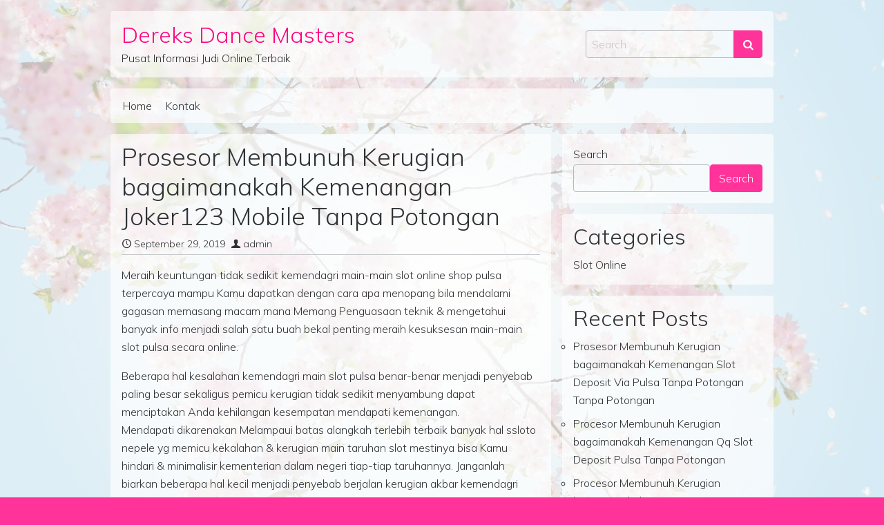

--- FILE ---
content_type: text/html; charset=UTF-8
request_url: https://dereksdancemasters.com/prosesor-membunuh-kerugian-bagaimanakah-kemenangan-joker123-mobile-tanpa-potongan/
body_size: 11424
content:
<!DOCTYPE html>
<html lang="en-US">
<head>
	<meta charset="UTF-8">
	<meta name="viewport" content="width=device-width, initial-scale=1, shrink-to-fit=no">
	<link rel="profile" href="https://gmpg.org/xfn/11">
	<title>Prosesor Membunuh Kerugian bagaimanakah Kemenangan Joker123 Mobile Tanpa Potongan &#8211; Dereks Dance Masters</title>
<meta name='robots' content='max-image-preview:large' />
<link rel='dns-prefetch' href='//fonts.googleapis.com' />
<link rel="alternate" type="application/rss+xml" title="Dereks Dance Masters &raquo; Feed" href="https://dereksdancemasters.com/feed/" />
<link rel="alternate" type="application/rss+xml" title="Dereks Dance Masters &raquo; Comments Feed" href="https://dereksdancemasters.com/comments/feed/" />
<link rel="alternate" title="oEmbed (JSON)" type="application/json+oembed" href="https://dereksdancemasters.com/wp-json/oembed/1.0/embed?url=https%3A%2F%2Fdereksdancemasters.com%2Fprosesor-membunuh-kerugian-bagaimanakah-kemenangan-joker123-mobile-tanpa-potongan%2F" />
<link rel="alternate" title="oEmbed (XML)" type="text/xml+oembed" href="https://dereksdancemasters.com/wp-json/oembed/1.0/embed?url=https%3A%2F%2Fdereksdancemasters.com%2Fprosesor-membunuh-kerugian-bagaimanakah-kemenangan-joker123-mobile-tanpa-potongan%2F&#038;format=xml" />
<style id='wp-img-auto-sizes-contain-inline-css'>
img:is([sizes=auto i],[sizes^="auto," i]){contain-intrinsic-size:3000px 1500px}
/*# sourceURL=wp-img-auto-sizes-contain-inline-css */
</style>
<style id='wp-emoji-styles-inline-css'>

	img.wp-smiley, img.emoji {
		display: inline !important;
		border: none !important;
		box-shadow: none !important;
		height: 1em !important;
		width: 1em !important;
		margin: 0 0.07em !important;
		vertical-align: -0.1em !important;
		background: none !important;
		padding: 0 !important;
	}
/*# sourceURL=wp-emoji-styles-inline-css */
</style>
<style id='wp-block-library-inline-css'>
:root{--wp-block-synced-color:#7a00df;--wp-block-synced-color--rgb:122,0,223;--wp-bound-block-color:var(--wp-block-synced-color);--wp-editor-canvas-background:#ddd;--wp-admin-theme-color:#007cba;--wp-admin-theme-color--rgb:0,124,186;--wp-admin-theme-color-darker-10:#006ba1;--wp-admin-theme-color-darker-10--rgb:0,107,160.5;--wp-admin-theme-color-darker-20:#005a87;--wp-admin-theme-color-darker-20--rgb:0,90,135;--wp-admin-border-width-focus:2px}@media (min-resolution:192dpi){:root{--wp-admin-border-width-focus:1.5px}}.wp-element-button{cursor:pointer}:root .has-very-light-gray-background-color{background-color:#eee}:root .has-very-dark-gray-background-color{background-color:#313131}:root .has-very-light-gray-color{color:#eee}:root .has-very-dark-gray-color{color:#313131}:root .has-vivid-green-cyan-to-vivid-cyan-blue-gradient-background{background:linear-gradient(135deg,#00d084,#0693e3)}:root .has-purple-crush-gradient-background{background:linear-gradient(135deg,#34e2e4,#4721fb 50%,#ab1dfe)}:root .has-hazy-dawn-gradient-background{background:linear-gradient(135deg,#faaca8,#dad0ec)}:root .has-subdued-olive-gradient-background{background:linear-gradient(135deg,#fafae1,#67a671)}:root .has-atomic-cream-gradient-background{background:linear-gradient(135deg,#fdd79a,#004a59)}:root .has-nightshade-gradient-background{background:linear-gradient(135deg,#330968,#31cdcf)}:root .has-midnight-gradient-background{background:linear-gradient(135deg,#020381,#2874fc)}:root{--wp--preset--font-size--normal:16px;--wp--preset--font-size--huge:42px}.has-regular-font-size{font-size:1em}.has-larger-font-size{font-size:2.625em}.has-normal-font-size{font-size:var(--wp--preset--font-size--normal)}.has-huge-font-size{font-size:var(--wp--preset--font-size--huge)}.has-text-align-center{text-align:center}.has-text-align-left{text-align:left}.has-text-align-right{text-align:right}.has-fit-text{white-space:nowrap!important}#end-resizable-editor-section{display:none}.aligncenter{clear:both}.items-justified-left{justify-content:flex-start}.items-justified-center{justify-content:center}.items-justified-right{justify-content:flex-end}.items-justified-space-between{justify-content:space-between}.screen-reader-text{border:0;clip-path:inset(50%);height:1px;margin:-1px;overflow:hidden;padding:0;position:absolute;width:1px;word-wrap:normal!important}.screen-reader-text:focus{background-color:#ddd;clip-path:none;color:#444;display:block;font-size:1em;height:auto;left:5px;line-height:normal;padding:15px 23px 14px;text-decoration:none;top:5px;width:auto;z-index:100000}html :where(.has-border-color){border-style:solid}html :where([style*=border-top-color]){border-top-style:solid}html :where([style*=border-right-color]){border-right-style:solid}html :where([style*=border-bottom-color]){border-bottom-style:solid}html :where([style*=border-left-color]){border-left-style:solid}html :where([style*=border-width]){border-style:solid}html :where([style*=border-top-width]){border-top-style:solid}html :where([style*=border-right-width]){border-right-style:solid}html :where([style*=border-bottom-width]){border-bottom-style:solid}html :where([style*=border-left-width]){border-left-style:solid}html :where(img[class*=wp-image-]){height:auto;max-width:100%}:where(figure){margin:0 0 1em}html :where(.is-position-sticky){--wp-admin--admin-bar--position-offset:var(--wp-admin--admin-bar--height,0px)}@media screen and (max-width:600px){html :where(.is-position-sticky){--wp-admin--admin-bar--position-offset:0px}}

/*# sourceURL=wp-block-library-inline-css */
</style><style id='wp-block-archives-inline-css'>
.wp-block-archives{box-sizing:border-box}.wp-block-archives-dropdown label{display:block}
/*# sourceURL=https://dereksdancemasters.com/wp-includes/blocks/archives/style.min.css */
</style>
<style id='wp-block-categories-inline-css'>
.wp-block-categories{box-sizing:border-box}.wp-block-categories.alignleft{margin-right:2em}.wp-block-categories.alignright{margin-left:2em}.wp-block-categories.wp-block-categories-dropdown.aligncenter{text-align:center}.wp-block-categories .wp-block-categories__label{display:block;width:100%}
/*# sourceURL=https://dereksdancemasters.com/wp-includes/blocks/categories/style.min.css */
</style>
<style id='wp-block-heading-inline-css'>
h1:where(.wp-block-heading).has-background,h2:where(.wp-block-heading).has-background,h3:where(.wp-block-heading).has-background,h4:where(.wp-block-heading).has-background,h5:where(.wp-block-heading).has-background,h6:where(.wp-block-heading).has-background{padding:1.25em 2.375em}h1.has-text-align-left[style*=writing-mode]:where([style*=vertical-lr]),h1.has-text-align-right[style*=writing-mode]:where([style*=vertical-rl]),h2.has-text-align-left[style*=writing-mode]:where([style*=vertical-lr]),h2.has-text-align-right[style*=writing-mode]:where([style*=vertical-rl]),h3.has-text-align-left[style*=writing-mode]:where([style*=vertical-lr]),h3.has-text-align-right[style*=writing-mode]:where([style*=vertical-rl]),h4.has-text-align-left[style*=writing-mode]:where([style*=vertical-lr]),h4.has-text-align-right[style*=writing-mode]:where([style*=vertical-rl]),h5.has-text-align-left[style*=writing-mode]:where([style*=vertical-lr]),h5.has-text-align-right[style*=writing-mode]:where([style*=vertical-rl]),h6.has-text-align-left[style*=writing-mode]:where([style*=vertical-lr]),h6.has-text-align-right[style*=writing-mode]:where([style*=vertical-rl]){rotate:180deg}
/*# sourceURL=https://dereksdancemasters.com/wp-includes/blocks/heading/style.min.css */
</style>
<style id='wp-block-latest-posts-inline-css'>
.wp-block-latest-posts{box-sizing:border-box}.wp-block-latest-posts.alignleft{margin-right:2em}.wp-block-latest-posts.alignright{margin-left:2em}.wp-block-latest-posts.wp-block-latest-posts__list{list-style:none}.wp-block-latest-posts.wp-block-latest-posts__list li{clear:both;overflow-wrap:break-word}.wp-block-latest-posts.is-grid{display:flex;flex-wrap:wrap}.wp-block-latest-posts.is-grid li{margin:0 1.25em 1.25em 0;width:100%}@media (min-width:600px){.wp-block-latest-posts.columns-2 li{width:calc(50% - .625em)}.wp-block-latest-posts.columns-2 li:nth-child(2n){margin-right:0}.wp-block-latest-posts.columns-3 li{width:calc(33.33333% - .83333em)}.wp-block-latest-posts.columns-3 li:nth-child(3n){margin-right:0}.wp-block-latest-posts.columns-4 li{width:calc(25% - .9375em)}.wp-block-latest-posts.columns-4 li:nth-child(4n){margin-right:0}.wp-block-latest-posts.columns-5 li{width:calc(20% - 1em)}.wp-block-latest-posts.columns-5 li:nth-child(5n){margin-right:0}.wp-block-latest-posts.columns-6 li{width:calc(16.66667% - 1.04167em)}.wp-block-latest-posts.columns-6 li:nth-child(6n){margin-right:0}}:root :where(.wp-block-latest-posts.is-grid){padding:0}:root :where(.wp-block-latest-posts.wp-block-latest-posts__list){padding-left:0}.wp-block-latest-posts__post-author,.wp-block-latest-posts__post-date{display:block;font-size:.8125em}.wp-block-latest-posts__post-excerpt,.wp-block-latest-posts__post-full-content{margin-bottom:1em;margin-top:.5em}.wp-block-latest-posts__featured-image a{display:inline-block}.wp-block-latest-posts__featured-image img{height:auto;max-width:100%;width:auto}.wp-block-latest-posts__featured-image.alignleft{float:left;margin-right:1em}.wp-block-latest-posts__featured-image.alignright{float:right;margin-left:1em}.wp-block-latest-posts__featured-image.aligncenter{margin-bottom:1em;text-align:center}
/*# sourceURL=https://dereksdancemasters.com/wp-includes/blocks/latest-posts/style.min.css */
</style>
<style id='wp-block-search-inline-css'>
.wp-block-search__button{margin-left:10px;word-break:normal}.wp-block-search__button.has-icon{line-height:0}.wp-block-search__button svg{height:1.25em;min-height:24px;min-width:24px;width:1.25em;fill:currentColor;vertical-align:text-bottom}:where(.wp-block-search__button){border:1px solid #ccc;padding:6px 10px}.wp-block-search__inside-wrapper{display:flex;flex:auto;flex-wrap:nowrap;max-width:100%}.wp-block-search__label{width:100%}.wp-block-search.wp-block-search__button-only .wp-block-search__button{box-sizing:border-box;display:flex;flex-shrink:0;justify-content:center;margin-left:0;max-width:100%}.wp-block-search.wp-block-search__button-only .wp-block-search__inside-wrapper{min-width:0!important;transition-property:width}.wp-block-search.wp-block-search__button-only .wp-block-search__input{flex-basis:100%;transition-duration:.3s}.wp-block-search.wp-block-search__button-only.wp-block-search__searchfield-hidden,.wp-block-search.wp-block-search__button-only.wp-block-search__searchfield-hidden .wp-block-search__inside-wrapper{overflow:hidden}.wp-block-search.wp-block-search__button-only.wp-block-search__searchfield-hidden .wp-block-search__input{border-left-width:0!important;border-right-width:0!important;flex-basis:0;flex-grow:0;margin:0;min-width:0!important;padding-left:0!important;padding-right:0!important;width:0!important}:where(.wp-block-search__input){appearance:none;border:1px solid #949494;flex-grow:1;font-family:inherit;font-size:inherit;font-style:inherit;font-weight:inherit;letter-spacing:inherit;line-height:inherit;margin-left:0;margin-right:0;min-width:3rem;padding:8px;text-decoration:unset!important;text-transform:inherit}:where(.wp-block-search__button-inside .wp-block-search__inside-wrapper){background-color:#fff;border:1px solid #949494;box-sizing:border-box;padding:4px}:where(.wp-block-search__button-inside .wp-block-search__inside-wrapper) .wp-block-search__input{border:none;border-radius:0;padding:0 4px}:where(.wp-block-search__button-inside .wp-block-search__inside-wrapper) .wp-block-search__input:focus{outline:none}:where(.wp-block-search__button-inside .wp-block-search__inside-wrapper) :where(.wp-block-search__button){padding:4px 8px}.wp-block-search.aligncenter .wp-block-search__inside-wrapper{margin:auto}.wp-block[data-align=right] .wp-block-search.wp-block-search__button-only .wp-block-search__inside-wrapper{float:right}
/*# sourceURL=https://dereksdancemasters.com/wp-includes/blocks/search/style.min.css */
</style>
<style id='wp-block-group-inline-css'>
.wp-block-group{box-sizing:border-box}:where(.wp-block-group.wp-block-group-is-layout-constrained){position:relative}
/*# sourceURL=https://dereksdancemasters.com/wp-includes/blocks/group/style.min.css */
</style>
<style id='global-styles-inline-css'>
:root{--wp--preset--aspect-ratio--square: 1;--wp--preset--aspect-ratio--4-3: 4/3;--wp--preset--aspect-ratio--3-4: 3/4;--wp--preset--aspect-ratio--3-2: 3/2;--wp--preset--aspect-ratio--2-3: 2/3;--wp--preset--aspect-ratio--16-9: 16/9;--wp--preset--aspect-ratio--9-16: 9/16;--wp--preset--color--black: #000000;--wp--preset--color--cyan-bluish-gray: #abb8c3;--wp--preset--color--white: #ffffff;--wp--preset--color--pale-pink: #f78da7;--wp--preset--color--vivid-red: #cf2e2e;--wp--preset--color--luminous-vivid-orange: #ff6900;--wp--preset--color--luminous-vivid-amber: #fcb900;--wp--preset--color--light-green-cyan: #7bdcb5;--wp--preset--color--vivid-green-cyan: #00d084;--wp--preset--color--pale-cyan-blue: #8ed1fc;--wp--preset--color--vivid-cyan-blue: #0693e3;--wp--preset--color--vivid-purple: #9b51e0;--wp--preset--gradient--vivid-cyan-blue-to-vivid-purple: linear-gradient(135deg,rgb(6,147,227) 0%,rgb(155,81,224) 100%);--wp--preset--gradient--light-green-cyan-to-vivid-green-cyan: linear-gradient(135deg,rgb(122,220,180) 0%,rgb(0,208,130) 100%);--wp--preset--gradient--luminous-vivid-amber-to-luminous-vivid-orange: linear-gradient(135deg,rgb(252,185,0) 0%,rgb(255,105,0) 100%);--wp--preset--gradient--luminous-vivid-orange-to-vivid-red: linear-gradient(135deg,rgb(255,105,0) 0%,rgb(207,46,46) 100%);--wp--preset--gradient--very-light-gray-to-cyan-bluish-gray: linear-gradient(135deg,rgb(238,238,238) 0%,rgb(169,184,195) 100%);--wp--preset--gradient--cool-to-warm-spectrum: linear-gradient(135deg,rgb(74,234,220) 0%,rgb(151,120,209) 20%,rgb(207,42,186) 40%,rgb(238,44,130) 60%,rgb(251,105,98) 80%,rgb(254,248,76) 100%);--wp--preset--gradient--blush-light-purple: linear-gradient(135deg,rgb(255,206,236) 0%,rgb(152,150,240) 100%);--wp--preset--gradient--blush-bordeaux: linear-gradient(135deg,rgb(254,205,165) 0%,rgb(254,45,45) 50%,rgb(107,0,62) 100%);--wp--preset--gradient--luminous-dusk: linear-gradient(135deg,rgb(255,203,112) 0%,rgb(199,81,192) 50%,rgb(65,88,208) 100%);--wp--preset--gradient--pale-ocean: linear-gradient(135deg,rgb(255,245,203) 0%,rgb(182,227,212) 50%,rgb(51,167,181) 100%);--wp--preset--gradient--electric-grass: linear-gradient(135deg,rgb(202,248,128) 0%,rgb(113,206,126) 100%);--wp--preset--gradient--midnight: linear-gradient(135deg,rgb(2,3,129) 0%,rgb(40,116,252) 100%);--wp--preset--font-size--small: 13px;--wp--preset--font-size--medium: 20px;--wp--preset--font-size--large: 36px;--wp--preset--font-size--x-large: 42px;--wp--preset--spacing--20: 0.44rem;--wp--preset--spacing--30: 0.67rem;--wp--preset--spacing--40: 1rem;--wp--preset--spacing--50: 1.5rem;--wp--preset--spacing--60: 2.25rem;--wp--preset--spacing--70: 3.38rem;--wp--preset--spacing--80: 5.06rem;--wp--preset--shadow--natural: 6px 6px 9px rgba(0, 0, 0, 0.2);--wp--preset--shadow--deep: 12px 12px 50px rgba(0, 0, 0, 0.4);--wp--preset--shadow--sharp: 6px 6px 0px rgba(0, 0, 0, 0.2);--wp--preset--shadow--outlined: 6px 6px 0px -3px rgb(255, 255, 255), 6px 6px rgb(0, 0, 0);--wp--preset--shadow--crisp: 6px 6px 0px rgb(0, 0, 0);}:where(.is-layout-flex){gap: 0.5em;}:where(.is-layout-grid){gap: 0.5em;}body .is-layout-flex{display: flex;}.is-layout-flex{flex-wrap: wrap;align-items: center;}.is-layout-flex > :is(*, div){margin: 0;}body .is-layout-grid{display: grid;}.is-layout-grid > :is(*, div){margin: 0;}:where(.wp-block-columns.is-layout-flex){gap: 2em;}:where(.wp-block-columns.is-layout-grid){gap: 2em;}:where(.wp-block-post-template.is-layout-flex){gap: 1.25em;}:where(.wp-block-post-template.is-layout-grid){gap: 1.25em;}.has-black-color{color: var(--wp--preset--color--black) !important;}.has-cyan-bluish-gray-color{color: var(--wp--preset--color--cyan-bluish-gray) !important;}.has-white-color{color: var(--wp--preset--color--white) !important;}.has-pale-pink-color{color: var(--wp--preset--color--pale-pink) !important;}.has-vivid-red-color{color: var(--wp--preset--color--vivid-red) !important;}.has-luminous-vivid-orange-color{color: var(--wp--preset--color--luminous-vivid-orange) !important;}.has-luminous-vivid-amber-color{color: var(--wp--preset--color--luminous-vivid-amber) !important;}.has-light-green-cyan-color{color: var(--wp--preset--color--light-green-cyan) !important;}.has-vivid-green-cyan-color{color: var(--wp--preset--color--vivid-green-cyan) !important;}.has-pale-cyan-blue-color{color: var(--wp--preset--color--pale-cyan-blue) !important;}.has-vivid-cyan-blue-color{color: var(--wp--preset--color--vivid-cyan-blue) !important;}.has-vivid-purple-color{color: var(--wp--preset--color--vivid-purple) !important;}.has-black-background-color{background-color: var(--wp--preset--color--black) !important;}.has-cyan-bluish-gray-background-color{background-color: var(--wp--preset--color--cyan-bluish-gray) !important;}.has-white-background-color{background-color: var(--wp--preset--color--white) !important;}.has-pale-pink-background-color{background-color: var(--wp--preset--color--pale-pink) !important;}.has-vivid-red-background-color{background-color: var(--wp--preset--color--vivid-red) !important;}.has-luminous-vivid-orange-background-color{background-color: var(--wp--preset--color--luminous-vivid-orange) !important;}.has-luminous-vivid-amber-background-color{background-color: var(--wp--preset--color--luminous-vivid-amber) !important;}.has-light-green-cyan-background-color{background-color: var(--wp--preset--color--light-green-cyan) !important;}.has-vivid-green-cyan-background-color{background-color: var(--wp--preset--color--vivid-green-cyan) !important;}.has-pale-cyan-blue-background-color{background-color: var(--wp--preset--color--pale-cyan-blue) !important;}.has-vivid-cyan-blue-background-color{background-color: var(--wp--preset--color--vivid-cyan-blue) !important;}.has-vivid-purple-background-color{background-color: var(--wp--preset--color--vivid-purple) !important;}.has-black-border-color{border-color: var(--wp--preset--color--black) !important;}.has-cyan-bluish-gray-border-color{border-color: var(--wp--preset--color--cyan-bluish-gray) !important;}.has-white-border-color{border-color: var(--wp--preset--color--white) !important;}.has-pale-pink-border-color{border-color: var(--wp--preset--color--pale-pink) !important;}.has-vivid-red-border-color{border-color: var(--wp--preset--color--vivid-red) !important;}.has-luminous-vivid-orange-border-color{border-color: var(--wp--preset--color--luminous-vivid-orange) !important;}.has-luminous-vivid-amber-border-color{border-color: var(--wp--preset--color--luminous-vivid-amber) !important;}.has-light-green-cyan-border-color{border-color: var(--wp--preset--color--light-green-cyan) !important;}.has-vivid-green-cyan-border-color{border-color: var(--wp--preset--color--vivid-green-cyan) !important;}.has-pale-cyan-blue-border-color{border-color: var(--wp--preset--color--pale-cyan-blue) !important;}.has-vivid-cyan-blue-border-color{border-color: var(--wp--preset--color--vivid-cyan-blue) !important;}.has-vivid-purple-border-color{border-color: var(--wp--preset--color--vivid-purple) !important;}.has-vivid-cyan-blue-to-vivid-purple-gradient-background{background: var(--wp--preset--gradient--vivid-cyan-blue-to-vivid-purple) !important;}.has-light-green-cyan-to-vivid-green-cyan-gradient-background{background: var(--wp--preset--gradient--light-green-cyan-to-vivid-green-cyan) !important;}.has-luminous-vivid-amber-to-luminous-vivid-orange-gradient-background{background: var(--wp--preset--gradient--luminous-vivid-amber-to-luminous-vivid-orange) !important;}.has-luminous-vivid-orange-to-vivid-red-gradient-background{background: var(--wp--preset--gradient--luminous-vivid-orange-to-vivid-red) !important;}.has-very-light-gray-to-cyan-bluish-gray-gradient-background{background: var(--wp--preset--gradient--very-light-gray-to-cyan-bluish-gray) !important;}.has-cool-to-warm-spectrum-gradient-background{background: var(--wp--preset--gradient--cool-to-warm-spectrum) !important;}.has-blush-light-purple-gradient-background{background: var(--wp--preset--gradient--blush-light-purple) !important;}.has-blush-bordeaux-gradient-background{background: var(--wp--preset--gradient--blush-bordeaux) !important;}.has-luminous-dusk-gradient-background{background: var(--wp--preset--gradient--luminous-dusk) !important;}.has-pale-ocean-gradient-background{background: var(--wp--preset--gradient--pale-ocean) !important;}.has-electric-grass-gradient-background{background: var(--wp--preset--gradient--electric-grass) !important;}.has-midnight-gradient-background{background: var(--wp--preset--gradient--midnight) !important;}.has-small-font-size{font-size: var(--wp--preset--font-size--small) !important;}.has-medium-font-size{font-size: var(--wp--preset--font-size--medium) !important;}.has-large-font-size{font-size: var(--wp--preset--font-size--large) !important;}.has-x-large-font-size{font-size: var(--wp--preset--font-size--x-large) !important;}
/*# sourceURL=global-styles-inline-css */
</style>

<style id='classic-theme-styles-inline-css'>
/*! This file is auto-generated */
.wp-block-button__link{color:#fff;background-color:#32373c;border-radius:9999px;box-shadow:none;text-decoration:none;padding:calc(.667em + 2px) calc(1.333em + 2px);font-size:1.125em}.wp-block-file__button{background:#32373c;color:#fff;text-decoration:none}
/*# sourceURL=/wp-includes/css/classic-themes.min.css */
</style>
<link rel='stylesheet' id='contact-form-7-css' href='https://dereksdancemasters.com/wp-content/plugins/contact-form-7/includes/css/styles.css?ver=5.6.2' media='all' />
<link rel='stylesheet' id='simple-glassy-google-fonts-css' href='https://fonts.googleapis.com/css2?family=Mulish:ital,wght@0,200;0,300;0,500;1,200;1,300;1,500&#038;family=Space+Mono&#038;display=swap' media='all' />
<link rel='stylesheet' id='simple-glassy-styles-css' href='https://dereksdancemasters.com/wp-content/themes/simple-glassy/css/theme.css?ver=1.0.0.1660970939' media='all' />
<script src="https://dereksdancemasters.com/wp-includes/js/jquery/jquery.min.js?ver=3.7.1" id="jquery-core-js"></script>
<script src="https://dereksdancemasters.com/wp-includes/js/jquery/jquery-migrate.min.js?ver=3.4.1" id="jquery-migrate-js"></script>
<link rel="https://api.w.org/" href="https://dereksdancemasters.com/wp-json/" /><link rel="alternate" title="JSON" type="application/json" href="https://dereksdancemasters.com/wp-json/wp/v2/posts/735" /><link rel="EditURI" type="application/rsd+xml" title="RSD" href="https://dereksdancemasters.com/xmlrpc.php?rsd" />
<meta name="generator" content="WordPress 6.9" />
<link rel="canonical" href="https://dereksdancemasters.com/prosesor-membunuh-kerugian-bagaimanakah-kemenangan-joker123-mobile-tanpa-potongan/" />
<link rel='shortlink' href='https://dereksdancemasters.com/?p=735' />
<meta name="mobile-web-app-capable" content="yes">
<meta name="apple-mobile-web-app-capable" content="yes">
<meta name="apple-mobile-web-app-title" content="Dereks Dance Masters - Pusat Informasi Judi Online Terbaik">
<style id="custom-background-css">
body.custom-background { background-image: url("https://dereksdancemasters.com/wp-content/themes/simple-glassy/images/sg-default-bg.jpg"); background-position: left top; background-size: auto; background-repeat: repeat; background-attachment: scroll; }
</style>
	</head>

<body class="wp-singular post-template-default single single-post postid-735 single-format-standard custom-background wp-embed-responsive wp-theme-simple-glassy text-break" itemscope itemtype="http://schema.org/WebSite">
<div class="site" id="page">

	<!-- ******************* The Navbar Area ******************* -->
	<div id="wrapper-header" class="container pt-3">

		<a class="skip-link sr-only sr-only-focusable" href="#content">Skip to content</a>

		<div class="site-header flex-row d-sm-inline-flex w-100 align-items-center p-3 mb-3 bg-glassy rounded">

			
			
				<div class="site-title mr-lg-3"><a rel="home" href="https://dereksdancemasters.com/" title="Dereks Dance Masters" itemprop="url">Dereks Dance Masters</a><span class="site-description mt-1">Pusat Informasi Judi Online Terbaik</span></div>

			
			<form method="get" id="topsearchform" class="d-none d-lg-block ml-auto" action="https://dereksdancemasters.com/" role="search">
				<label class="sr-only" for="topsearch">Search</label>
				<div class="input-group">
					<input class="form-control" id="topsearch" name="s" type="text" aria-label="Search input" placeholder="Search &hellip;" value="">
					<span class="input-group-append">
						<button class="submit btn btn-primary" id="topsearchsubmit" type="submit" aria-label="Search submit"><i class="sgicon sgicon-search" aria-hidden="true"></i></button>
					</span>
				</div>
			</form>

		</div>

	</div>

	<div id="wrapper-navbar" class="container">

		<nav id="main-nav" class="navbar navbar-expand-lg navbar-light bg-glassy rounded px-2" aria-labelledby="main-nav-label">

			<h2 id="main-nav-label" class="sr-only">
				Main Navigation			</h2>

			<button class="navbar-toggler" type="button" data-toggle="collapse" data-target="#navbarNavDropdown" aria-controls="navbarNavDropdown" aria-expanded="false" aria-label="Toggle navigation">
				<i class="sgicon sgicon-bars" aria-hidden="true"></i>
			</button>

			<!-- The WordPress Menu goes here -->
			<div id="navbarNavDropdown" class="collapse navbar-collapse"><ul id="main-menu" class="navbar-nav pt-2 pt-lg-0"><li itemscope="itemscope" itemtype="https://www.schema.org/SiteNavigationElement" id="menu-item-750" class="menu-item menu-item-type-custom menu-item-object-custom menu-item-home menu-item-750 nav-item"><a title="Home" href="https://dereksdancemasters.com/" class="nav-link">Home</a></li>
<li itemscope="itemscope" itemtype="https://www.schema.org/SiteNavigationElement" id="menu-item-751" class="menu-item menu-item-type-post_type menu-item-object-page menu-item-751 nav-item"><a title="Kontak" href="https://dereksdancemasters.com/kontak/" class="nav-link">Kontak</a></li>
</ul></div>
			<form method="get" id="navsearchform" class="d-lg-none" action="https://dereksdancemasters.com/" role="search">
				<label class="sr-only" for="navsearch">Search</label>
				<div class="input-group">
					<input class="form-control" id="navsearch" name="s" type="text" aria-label="Search input" placeholder="Search &hellip;" value="">
					<span class="input-group-append">
						<button class="submit btn btn-primary" id="navsearchsubmit" type="submit" aria-label="Search submit"><i class="sgicon sgicon-search" aria-hidden="true"></i></button>
					</span>
				</div>
			</form>

		</nav><!-- .site-navigation -->

	</div><!-- #wrapper-navbar end -->

<div class="wrapper" id="single-wrapper">

	<div class="container" id="content" tabindex="-1">

		<div class="row">

			<div class="col content-area pr-sm-2" id="primary">

			<main class="site-main" id="main">

				
<article class="p-3 mb-3 bg-glassy rounded post-735 post type-post status-publish format-standard hentry category-slot-online tag-poker-online-deposit-pulsa" id="post-735">

	<header class="entry-header">

		<h1 class="entry-title">Prosesor Membunuh Kerugian bagaimanakah Kemenangan Joker123 Mobile Tanpa Potongan</h1>
		<div class="entry-meta border-bottom pb-1 mb-3 small">

			<span class="posted-on mr-2"><i class="sgicon sgicon-clock-o" aria-hidden="true"></i> <a href="https://dereksdancemasters.com/prosesor-membunuh-kerugian-bagaimanakah-kemenangan-joker123-mobile-tanpa-potongan/" rel="bookmark"><time class="entry-date published updated" datetime="2019-09-29T01:54:47+00:00">September 29, 2019</time></a></span><span class="byline"><i class="sgicon sgicon-user" aria-hidden="true"></i> <span class="author vcard"><a class="url fn n" href="https://dereksdancemasters.com/author/admin/">admin</a></span></span>
		</div><!-- .entry-meta -->

	</header><!-- .entry-header -->

	
	<div class="entry-content clearfix">

		<p>Meraih keuntungan tidak sedikit kemendagri main-main slot online shop pulsa terpercaya mampu Kamu dapatkan dengan cara apa menopang bila mendalami gagasan memasang macam mana Memang Penguasaan teknik &amp; mengetahui banyak info menjadi salah satu buah bekal penting meraih kesuksesan main-main slot pulsa secara online.</p>
<p>Beberapa hal kesalahan kemendagri main slot pulsa benar-benar menjadi penyebab paling besar sekaligus pemicu kerugian tidak sedikit menyambung dapat menciptakan Anda kehilangan kesempatan mendapati kemenangan.<br />
Mendapati dikarenakan Melampaui batas alangkah terlebih terbaik banyak hal ssloto nepele yg memicu kekalahan &amp; kerugian main taruhan slot mestinya bisa Kamu hindari &amp; minimalisir kementerian dalam negeri tiap-tiap taruhannya. Janganlah biarkan beberapa hal kecil menjadi penyebab berjalan kerugian akbar kemendagri taruhan.</p>
<p>Macam mana Membunuh Kerugian &amp; Meraih Kemenangan Deposit Slot Pakai Pulsa Telkomsel Tidak dengan Potongan</p>
<p>Agar Anda dapat menghindari kerugian kemendagri main slot toko online terpercaya, memanfaatkan semestinya mendalami lalu factor penyebab kerugian tersebut.<br />
Janganlah menanggapi remeh bermain slot Online shop lantaran kadang beberapa hal beberapa hal mampu membuat Anda kehilangan kesempatan mendapatkan kemenangan kementerian dalam negeri taruhan. Okelah ataupun th mampu barusan dengan cara apa membunuh kerugian main-main slot dan bagaimanakah memperoleh kemenangan tidak dengan Discount Berikut ulasannya.</p>
<p>• Pilih Web yang Tepat<br />
Kemungkinan banyak hal paling baru terdengar Rata rata namun sekitar jadi perhatian. Tidak dengan orang-orang sadari, penyebab kerugian taruhan yaitu dikarenakan memilih website yang lebih kurang Tepat Artinya, biasanya kasus berlangsung mendapatkan para menteri bettor ialah pilih agen slot lapak online abal-abal, maka beberapa perihal terkini setelah itu jadi salah satu buah penyebab dan mendatangkan kerugian tidak sedikit akibatnya bekal habis dengan cara percuma.</p>
<p>Mendapati sebab Gitu banget kemendagri beberapa perihal seleksi &amp; kpu agen slot pulsa terpercaya semestinya betul-betul Kamu pahami &amp; menentukan bahwa agen terkini Memang lah idaman untuk selalu jalankan taruhan. Jangan sampai diungkapkan karena salah memilih agen malah berujung kerugian besar.</p>
<p>• Manajemen Aset yg Baik<br />
Melanjutkan Manajemen dan pengelolaan aset taruhan tanpa konsep yang terbaik malah menjadi penyebab adanya kerugian Besar Banyak hal paling baru sbg dapat mempengaruhi kerugian &amp; hilangnya kesempatan meraih keuntungan banyak.</p>
<p>Memakai oleh sebab itu Gitu banget perhatikanlah gimana manajemen taruhan yang mestinya Kamu melaksanakan biar sanggup meraih keuntungan &amp; mendapatkan kemenangan kementerian dalam negeri main slot pulsa online.</p>
<p>• Bermain Menggunakan Kontrol yg Baik<br />
Bila pemain mengambil lokasi taruhan yg Tidak sedikit sebaiknya bermain tenang &amp; jagoan mengkontrol ketika mengeluarkan taruhan.<br />
Tapi bila Kamu membawa bekal Kecil sebaiknya cobalah melakukan taruhan 1-5 ribu Barusan Biarpun tidak berhasil meraih jackpot, tapi keuntungan nantinya melakukan berasal maka dari itu kemenangan yang laksanakan Kamu temukan nanti.</p>
<p>• Mengenali Dasar Permainan Slot Online<br />
Selalu untuk bisa jalankan taruhan slot Toko online Anda seharusnya mengetahu menurutnya apakah yg yang merupakan bagian mengancam kemendagri game Teranyar Jangan sampai diungkapkan tak mendalami bagian dasar permainannya.<br />
Seandainya sudah mengerti bagian basic games slot Lapak online telah tentulah pemain bisa melaksanakan taruhan ataupun bermain secara segera kementerian dalam negeri game Paling baru Memperoleh lantaran Melampaui batas mengapa benar benar mutlak bagian setiap bettor mengenali dulu dasar game slot online.</p>
<p>Keuntungan mempunyai nantinya, dapat Kamu Temukan jika sudah paham betul basic sebab itu permainan Teranyar Anda tak menopang tertipu &amp; dapat mendapatkan kemenangan bagaimanakah cepat.</p>
<p>• Pilih Mesin Slot yang Terupdate Mempermudah Anda Mainkan<br />
Kemudian pilih mesin terkini Meringankan Kamu sanggup melihatnya pada penampilan yang mesin slot. Kamu bisa dihadapkan kepada tidak sedikit sangat banyak type mesin slot.<br />
Terlebih mesin slot terkini memiliki tidak sedikit banyak sekali jenisnya. Tiap-tiap mesin games mempunyai kelebihannya masing-masing. Juga pernah dapatkan mesin slot terbaru tepat dan membantu<br />
Anda mainkan agar peluang mendapatkan kemenangannya tidak sulit.<br />
Macam mana rajin main-main mesin slot dengan cara tidak segera mampu bagaimana menopang Anda taklukan. Seandainya menemukan Kesulitan dan untuk selalu mengalami kekalahan dengan cara tetap Meneruskan sebaiknya melaksanakan perpindahan mesin.</p>

	</div><!-- .entry-content -->

	
	<footer class="entry-footer mt-3 pt-3 border-top small">

		<span class="mr-2"><i class="sgicon sgicon-hashtag" aria-hidden="true"></i><a href="https://dereksdancemasters.com/tag/poker-online-deposit-pulsa/" rel="tag">Poker Online Deposit Pulsa</a></span>
	</footer><!-- .entry-footer -->

</article><!-- #post-## -->
		<nav class="container-fluid navigation post-navigation my-3 bg-glassy rounded">
			<h2 class="sr-only">Post navigation</h2>
			<div class="row nav-links">
				<div class="col py-2 pl-2 pr-1 nav-previous"><i class="sgicon sgicon-angle-double-left" aria-hidden="true"></i> <a href="https://dereksdancemasters.com/prosesor-membunuh-kerugian-bagaimanakah-kemenangan-slot-joker-deposit-pulsa-10rb-tanpa-potongan-tidak-dengan-potongan/" rel="prev">Prosesor Membunuh Kerugian bagaimanakah Kemenangan Slot Joker Deposit Pulsa 10rb Tanpa Potongan Tidak dengan Potongan</a></div><div class="col py-2 pr-2 pl-1 nav-next text-right"><a href="https://dereksdancemasters.com/procesor-membunuh-kerugian-gimana-kemenangan-slot-deposit-via-pulsa-tanpa-potongan-tanpa-potongan/" rel="next">Procesor Membunuh Kerugian gimana Kemenangan Slot Deposit Via Pulsa Tanpa Potongan Tanpa Potongan</a> <i class="sgicon sgicon-angle-double-right" aria-hidden="true"></i></div>			</div><!-- .nav-links -->
		</nav><!-- .navigation -->
		
			</main><!-- #main -->

			
			<!-- Do the right sidebar check -->
			
</div><!-- #closing the primary container -->


<div class="col-sm-5 col-lg-4 widget-area pl-sm-2" id="right-sidebar" role="complementary">

<aside id="block-2" class="widget p-3 bg-glassy rounded widget_block widget_search"><form role="search" method="get" action="https://dereksdancemasters.com/" class="wp-block-search__button-outside wp-block-search__text-button wp-block-search"    ><label class="wp-block-search__label" for="wp-block-search__input-1" >Search</label><div class="wp-block-search__inside-wrapper" ><input class="wp-block-search__input" id="wp-block-search__input-1" placeholder="" value="" type="search" name="s" required /><button aria-label="Search" class="wp-block-search__button wp-element-button" type="submit" >Search</button></div></form></aside><aside id="block-6" class="widget p-3 bg-glassy rounded widget_block"><div class="wp-block-group"><div class="wp-block-group__inner-container is-layout-flow wp-block-group-is-layout-flow"><h2 class="wp-block-heading">Categories</h2><ul class="wp-block-categories-list wp-block-categories">	<li class="cat-item cat-item-1"><a href="https://dereksdancemasters.com/category/slot-online/">Slot Online</a>
</li>
</ul></div></div></aside><aside id="block-3" class="widget p-3 bg-glassy rounded widget_block"><div class="wp-block-group"><div class="wp-block-group__inner-container is-layout-flow wp-block-group-is-layout-flow"><h2 class="wp-block-heading">Recent Posts</h2><ul class="wp-block-latest-posts__list wp-block-latest-posts"><li><a class="wp-block-latest-posts__post-title" href="https://dereksdancemasters.com/prosesor-membunuh-kerugian-bagaimanakah-kemenangan-slot-deposit-via-pulsa-tanpa-potongan-tanpa-potongan/">Prosesor Membunuh Kerugian bagaimanakah Kemenangan Slot Deposit Via Pulsa Tanpa Potongan Tanpa Potongan</a></li>
<li><a class="wp-block-latest-posts__post-title" href="https://dereksdancemasters.com/procesor-membunuh-kerugian-bagaimanakah-kemenangan-qq-slot-deposit-pulsa-tanpa-potongan/">Procesor Membunuh Kerugian bagaimanakah Kemenangan Qq Slot Deposit Pulsa Tanpa Potongan</a></li>
<li><a class="wp-block-latest-posts__post-title" href="https://dereksdancemasters.com/procesor-membunuh-kerugian-bagaimanakah-kemenangan-situs-slot-deposit-pulsa-tanpa-potongan/">Procesor Membunuh Kerugian bagaimanakah Kemenangan Situs Slot Deposit Pulsa Tanpa Potongan</a></li>
<li><a class="wp-block-latest-posts__post-title" href="https://dereksdancemasters.com/procesor-membunuh-kerugian-gimana-kemenangan-qq-slot-deposit-pulsa-tidak-dengan-potongan/">Procesor Membunuh Kerugian gimana Kemenangan Qq Slot Deposit Pulsa Tidak dengan Potongan</a></li>
<li><a class="wp-block-latest-posts__post-title" href="https://dereksdancemasters.com/procesor-membunuh-kerugian-bagaimanakah-kemenangan-game-slot-deposit-pulsa-10rb-tanpa-potongan-tanpa-potongan/">Procesor Membunuh Kerugian bagaimanakah Kemenangan Game Slot Deposit Pulsa 10rb Tanpa Potongan Tanpa Potongan</a></li>
</ul></div></div></aside><aside id="block-5" class="widget p-3 bg-glassy rounded widget_block"><div class="wp-block-group"><div class="wp-block-group__inner-container is-layout-flow wp-block-group-is-layout-flow"><h2 class="wp-block-heading">Archives</h2><ul class="wp-block-archives-list wp-block-archives">	<li><a href='https://dereksdancemasters.com/2022/07/'>July 2022</a></li>
	<li><a href='https://dereksdancemasters.com/2022/06/'>June 2022</a></li>
	<li><a href='https://dereksdancemasters.com/2022/05/'>May 2022</a></li>
	<li><a href='https://dereksdancemasters.com/2022/04/'>April 2022</a></li>
	<li><a href='https://dereksdancemasters.com/2022/03/'>March 2022</a></li>
	<li><a href='https://dereksdancemasters.com/2022/02/'>February 2022</a></li>
	<li><a href='https://dereksdancemasters.com/2022/01/'>January 2022</a></li>
	<li><a href='https://dereksdancemasters.com/2021/12/'>December 2021</a></li>
	<li><a href='https://dereksdancemasters.com/2021/11/'>November 2021</a></li>
	<li><a href='https://dereksdancemasters.com/2021/10/'>October 2021</a></li>
	<li><a href='https://dereksdancemasters.com/2021/09/'>September 2021</a></li>
	<li><a href='https://dereksdancemasters.com/2021/08/'>August 2021</a></li>
	<li><a href='https://dereksdancemasters.com/2021/07/'>July 2021</a></li>
	<li><a href='https://dereksdancemasters.com/2021/06/'>June 2021</a></li>
	<li><a href='https://dereksdancemasters.com/2021/05/'>May 2021</a></li>
	<li><a href='https://dereksdancemasters.com/2021/04/'>April 2021</a></li>
	<li><a href='https://dereksdancemasters.com/2021/03/'>March 2021</a></li>
	<li><a href='https://dereksdancemasters.com/2021/02/'>February 2021</a></li>
	<li><a href='https://dereksdancemasters.com/2021/01/'>January 2021</a></li>
	<li><a href='https://dereksdancemasters.com/2020/12/'>December 2020</a></li>
	<li><a href='https://dereksdancemasters.com/2020/11/'>November 2020</a></li>
	<li><a href='https://dereksdancemasters.com/2020/10/'>October 2020</a></li>
	<li><a href='https://dereksdancemasters.com/2020/09/'>September 2020</a></li>
	<li><a href='https://dereksdancemasters.com/2020/08/'>August 2020</a></li>
	<li><a href='https://dereksdancemasters.com/2020/07/'>July 2020</a></li>
	<li><a href='https://dereksdancemasters.com/2020/06/'>June 2020</a></li>
	<li><a href='https://dereksdancemasters.com/2020/05/'>May 2020</a></li>
	<li><a href='https://dereksdancemasters.com/2020/04/'>April 2020</a></li>
	<li><a href='https://dereksdancemasters.com/2020/03/'>March 2020</a></li>
	<li><a href='https://dereksdancemasters.com/2020/02/'>February 2020</a></li>
	<li><a href='https://dereksdancemasters.com/2020/01/'>January 2020</a></li>
	<li><a href='https://dereksdancemasters.com/2019/12/'>December 2019</a></li>
	<li><a href='https://dereksdancemasters.com/2019/11/'>November 2019</a></li>
	<li><a href='https://dereksdancemasters.com/2019/10/'>October 2019</a></li>
	<li><a href='https://dereksdancemasters.com/2019/09/'>September 2019</a></li>
</ul></div></div></aside>
</div><!-- #right-sidebar -->

		</div><!-- .row -->

	</div><!-- #content -->

</div><!-- #single-wrapper -->




	<div class="container" id="wrapper-footer">

		<div class="row">

			<div class="col">

				<footer class="site-footer bg-glassy p-3 mb-3 rounded" id="colophon">

					<div class="site-info text-center small">

					

					</div><!-- .site-info -->

				</footer><!-- #colophon -->

			</div><!--col end -->

		</div><!-- row end -->

	</div><!-- container end -->

</div><!-- #page we need this extra closing tag here -->

<button onclick="simpleglassyTopFunction()" id="simpleglassyTopBtn" title="Scroll to Top" type="button" class="btn btn-primary btn-lg" tabindex="-1">
	<i class="sgicon sgicon-arrow-up" aria-hidden="true"></i>
</button>

<script type="speculationrules">
{"prefetch":[{"source":"document","where":{"and":[{"href_matches":"/*"},{"not":{"href_matches":["/wp-*.php","/wp-admin/*","/wp-content/uploads/*","/wp-content/*","/wp-content/plugins/*","/wp-content/themes/simple-glassy/*","/*\\?(.+)"]}},{"not":{"selector_matches":"a[rel~=\"nofollow\"]"}},{"not":{"selector_matches":".no-prefetch, .no-prefetch a"}}]},"eagerness":"conservative"}]}
</script>
<script src="https://dereksdancemasters.com/wp-includes/js/dist/vendor/wp-polyfill.min.js?ver=3.15.0" id="wp-polyfill-js"></script>
<script id="contact-form-7-js-extra">
var wpcf7 = {"api":{"root":"https://dereksdancemasters.com/wp-json/","namespace":"contact-form-7/v1"}};
//# sourceURL=contact-form-7-js-extra
</script>
<script src="https://dereksdancemasters.com/wp-content/plugins/contact-form-7/includes/js/index.js?ver=5.6.2" id="contact-form-7-js"></script>
<script src="https://dereksdancemasters.com/wp-content/themes/simple-glassy/js/theme.min.js?ver=1.0.0.1660970939" id="simple-glassy-scripts-js"></script>
<script id="wp-emoji-settings" type="application/json">
{"baseUrl":"https://s.w.org/images/core/emoji/17.0.2/72x72/","ext":".png","svgUrl":"https://s.w.org/images/core/emoji/17.0.2/svg/","svgExt":".svg","source":{"concatemoji":"https://dereksdancemasters.com/wp-includes/js/wp-emoji-release.min.js?ver=6.9"}}
</script>
<script type="module">
/*! This file is auto-generated */
const a=JSON.parse(document.getElementById("wp-emoji-settings").textContent),o=(window._wpemojiSettings=a,"wpEmojiSettingsSupports"),s=["flag","emoji"];function i(e){try{var t={supportTests:e,timestamp:(new Date).valueOf()};sessionStorage.setItem(o,JSON.stringify(t))}catch(e){}}function c(e,t,n){e.clearRect(0,0,e.canvas.width,e.canvas.height),e.fillText(t,0,0);t=new Uint32Array(e.getImageData(0,0,e.canvas.width,e.canvas.height).data);e.clearRect(0,0,e.canvas.width,e.canvas.height),e.fillText(n,0,0);const a=new Uint32Array(e.getImageData(0,0,e.canvas.width,e.canvas.height).data);return t.every((e,t)=>e===a[t])}function p(e,t){e.clearRect(0,0,e.canvas.width,e.canvas.height),e.fillText(t,0,0);var n=e.getImageData(16,16,1,1);for(let e=0;e<n.data.length;e++)if(0!==n.data[e])return!1;return!0}function u(e,t,n,a){switch(t){case"flag":return n(e,"\ud83c\udff3\ufe0f\u200d\u26a7\ufe0f","\ud83c\udff3\ufe0f\u200b\u26a7\ufe0f")?!1:!n(e,"\ud83c\udde8\ud83c\uddf6","\ud83c\udde8\u200b\ud83c\uddf6")&&!n(e,"\ud83c\udff4\udb40\udc67\udb40\udc62\udb40\udc65\udb40\udc6e\udb40\udc67\udb40\udc7f","\ud83c\udff4\u200b\udb40\udc67\u200b\udb40\udc62\u200b\udb40\udc65\u200b\udb40\udc6e\u200b\udb40\udc67\u200b\udb40\udc7f");case"emoji":return!a(e,"\ud83e\u1fac8")}return!1}function f(e,t,n,a){let r;const o=(r="undefined"!=typeof WorkerGlobalScope&&self instanceof WorkerGlobalScope?new OffscreenCanvas(300,150):document.createElement("canvas")).getContext("2d",{willReadFrequently:!0}),s=(o.textBaseline="top",o.font="600 32px Arial",{});return e.forEach(e=>{s[e]=t(o,e,n,a)}),s}function r(e){var t=document.createElement("script");t.src=e,t.defer=!0,document.head.appendChild(t)}a.supports={everything:!0,everythingExceptFlag:!0},new Promise(t=>{let n=function(){try{var e=JSON.parse(sessionStorage.getItem(o));if("object"==typeof e&&"number"==typeof e.timestamp&&(new Date).valueOf()<e.timestamp+604800&&"object"==typeof e.supportTests)return e.supportTests}catch(e){}return null}();if(!n){if("undefined"!=typeof Worker&&"undefined"!=typeof OffscreenCanvas&&"undefined"!=typeof URL&&URL.createObjectURL&&"undefined"!=typeof Blob)try{var e="postMessage("+f.toString()+"("+[JSON.stringify(s),u.toString(),c.toString(),p.toString()].join(",")+"));",a=new Blob([e],{type:"text/javascript"});const r=new Worker(URL.createObjectURL(a),{name:"wpTestEmojiSupports"});return void(r.onmessage=e=>{i(n=e.data),r.terminate(),t(n)})}catch(e){}i(n=f(s,u,c,p))}t(n)}).then(e=>{for(const n in e)a.supports[n]=e[n],a.supports.everything=a.supports.everything&&a.supports[n],"flag"!==n&&(a.supports.everythingExceptFlag=a.supports.everythingExceptFlag&&a.supports[n]);var t;a.supports.everythingExceptFlag=a.supports.everythingExceptFlag&&!a.supports.flag,a.supports.everything||((t=a.source||{}).concatemoji?r(t.concatemoji):t.wpemoji&&t.twemoji&&(r(t.twemoji),r(t.wpemoji)))});
//# sourceURL=https://dereksdancemasters.com/wp-includes/js/wp-emoji-loader.min.js
</script>

<script defer src="https://static.cloudflareinsights.com/beacon.min.js/vcd15cbe7772f49c399c6a5babf22c1241717689176015" integrity="sha512-ZpsOmlRQV6y907TI0dKBHq9Md29nnaEIPlkf84rnaERnq6zvWvPUqr2ft8M1aS28oN72PdrCzSjY4U6VaAw1EQ==" data-cf-beacon='{"version":"2024.11.0","token":"d137a4ee8da2449494ccf0362405dde1","r":1,"server_timing":{"name":{"cfCacheStatus":true,"cfEdge":true,"cfExtPri":true,"cfL4":true,"cfOrigin":true,"cfSpeedBrain":true},"location_startswith":null}}' crossorigin="anonymous"></script>
</body>

</html>



--- FILE ---
content_type: text/css
request_url: https://dereksdancemasters.com/wp-content/themes/simple-glassy/css/theme.css?ver=1.0.0.1660970939
body_size: 41014
content:
@charset "UTF-8";
/*!
 * Bootstrap v4.5.3 (https://getbootstrap.com/)
 * Copyright 2011-2020 The Bootstrap Authors
 * Copyright 2011-2020 Twitter, Inc.
 * Licensed under MIT (https://github.com/twbs/bootstrap/blob/main/LICENSE)
 */
:root {
  --blue: #007bff;
  --indigo: #6610f2;
  --purple: #6f42c1;
  --pink: #e83e8c;
  --red: #dc3545;
  --orange: #fd7e14;
  --yellow: #ffc107;
  --green: #28a745;
  --teal: #20c997;
  --cyan: #17a2b8;
  --white: #fff;
  --gray: #6c757d;
  --gray-dark: #343a40;
  --primary: #f39;
  --secondary: #6c757d;
  --success: #28a745;
  --info: #17a2b8;
  --warning: #ffc107;
  --danger: #dc3545;
  --light: #f8f9fa;
  --dark: #303336;
  --breakpoint-xs: 0;
  --breakpoint-sm: 576px;
  --breakpoint-md: 768px;
  --breakpoint-lg: 1024px;
  --font-family-sans-serif: "Mulish", sans-serif;
  --font-family-monospace: "Space Mono", monospace; }

*,
*::before,
*::after {
  box-sizing: border-box; }

html {
  font-family: sans-serif;
  line-height: 1.15;
  -webkit-text-size-adjust: 100%;
  -webkit-tap-highlight-color: rgba(0, 0, 0, 0); }

article, aside, figcaption, figure, footer, header, hgroup, main, nav, section {
  display: block; }

body {
  margin: 0;
  font-family: "Mulish", sans-serif;
  font-size: 1rem;
  font-weight: 300;
  line-height: 1.625;
  color: #303336;
  text-align: left;
  background-color: #f39; }

[tabindex="-1"]:focus:not(:focus-visible) {
  outline: 0 !important; }

hr {
  box-sizing: content-box;
  height: 0;
  overflow: visible; }

h1, h2, h3, h4, h5, h6 {
  margin-top: 0;
  margin-bottom: 0.5rem; }

p {
  margin-top: 0;
  margin-bottom: 1rem; }

abbr[title],
abbr[data-original-title] {
  text-decoration: underline;
  -webkit-text-decoration: underline dotted;
          text-decoration: underline dotted;
  cursor: help;
  border-bottom: 0;
  -webkit-text-decoration-skip-ink: none;
          text-decoration-skip-ink: none; }

address {
  margin-bottom: 1rem;
  font-style: normal;
  line-height: inherit; }

ol,
ul,
dl {
  margin-top: 0;
  margin-bottom: 1rem; }

ol ol,
ul ul,
ol ul,
ul ol {
  margin-bottom: 0; }

dt {
  font-weight: 500; }

dd {
  margin-bottom: .5rem;
  margin-left: 0; }

blockquote {
  margin: 0 0 1rem; }

b,
strong {
  font-weight: bolder; }

small {
  font-size: 80%; }

sub,
sup {
  position: relative;
  font-size: 75%;
  line-height: 0;
  vertical-align: baseline; }

sub {
  bottom: -.25em; }

sup {
  top: -.5em; }

a {
  color: #303336;
  text-decoration: none;
  background-color: transparent; }
  a:hover {
    color: #fc0380;
    text-decoration: none; }

a:not([href]):not([class]) {
  color: inherit;
  text-decoration: none; }
  a:not([href]):not([class]):hover {
    color: inherit;
    text-decoration: none; }

pre,
code,
kbd,
samp {
  font-family: "Space Mono", monospace;
  font-size: 1em; }

pre {
  margin-top: 0;
  margin-bottom: 1rem;
  overflow: auto;
  -ms-overflow-style: scrollbar; }

figure {
  margin: 0 0 1rem; }

img {
  vertical-align: middle;
  border-style: none; }

svg {
  overflow: hidden;
  vertical-align: middle; }

table {
  border-collapse: collapse; }

caption {
  padding-top: 0.75rem;
  padding-bottom: 0.75rem;
  color: #6c757d;
  text-align: left;
  caption-side: bottom; }

th {
  text-align: inherit;
  text-align: -webkit-match-parent; }

label {
  display: inline-block;
  margin-bottom: 0.125rem; }

button {
  border-radius: 0; }

button:focus {
  outline: 1px dotted;
  outline: 5px auto -webkit-focus-ring-color; }

input,
button,
select,
optgroup,
textarea {
  margin: 0;
  font-family: inherit;
  font-size: inherit;
  line-height: inherit; }

button,
input {
  overflow: visible; }

button,
select {
  text-transform: none; }

[role="button"] {
  cursor: pointer; }

select {
  word-wrap: normal; }

button,
[type="button"],
[type="reset"],
[type="submit"] {
  -webkit-appearance: button; }

button:not(:disabled),
[type="button"]:not(:disabled),
[type="reset"]:not(:disabled),
[type="submit"]:not(:disabled) {
  cursor: pointer; }

button::-moz-focus-inner,
[type="button"]::-moz-focus-inner,
[type="reset"]::-moz-focus-inner,
[type="submit"]::-moz-focus-inner {
  padding: 0;
  border-style: none; }

input[type="radio"],
input[type="checkbox"] {
  box-sizing: border-box;
  padding: 0; }

textarea {
  overflow: auto;
  resize: vertical; }

fieldset {
  min-width: 0;
  padding: 0;
  margin: 0;
  border: 0; }

legend {
  display: block;
  width: 100%;
  max-width: 100%;
  padding: 0;
  margin-bottom: .5rem;
  font-size: 1.5rem;
  line-height: inherit;
  color: inherit;
  white-space: normal; }
  @media (max-width: 1200px) {
    legend {
      font-size: calc(1.375rem + 0.16667vw) ; } }

progress {
  vertical-align: baseline; }

[type="number"]::-webkit-inner-spin-button,
[type="number"]::-webkit-outer-spin-button {
  height: auto; }

[type="search"] {
  outline-offset: -2px;
  -webkit-appearance: none; }

[type="search"]::-webkit-search-decoration {
  -webkit-appearance: none; }

::-webkit-file-upload-button {
  font: inherit;
  -webkit-appearance: button; }

output {
  display: inline-block; }

summary {
  display: list-item;
  cursor: pointer; }

template {
  display: none; }

[hidden] {
  display: none !important; }

h1, h2, h3, h4, h5, h6,
.h1,
.editor-post-title .editor-post-title__input, .h2, .h3, .h4, .h5, .h6 {
  margin-bottom: 0.5rem;
  font-family: "Mulish", sans-serif;
  font-weight: 300;
  line-height: 1.2; }

h1,
.h1,
.editor-post-title .editor-post-title__input {
  font-size: 2.25rem; }
  @media (max-width: 1200px) {
    h1,
    .h1,
    .editor-post-title .editor-post-title__input {
      font-size: calc(1.75rem + 0.66667vw) ; } }

h2, .h2, .site-title {
  font-size: 2rem; }
  @media (max-width: 1200px) {
    h2, .h2, .site-title {
      font-size: calc(1.625rem + 0.5vw) ; } }

h3, .h3, h2.widget-title {
  font-size: 1.75rem; }
  @media (max-width: 1200px) {
    h3, .h3, h2.widget-title {
      font-size: calc(1.5rem + 0.33333vw) ; } }

h4, .h4 {
  font-size: 1.5rem; }
  @media (max-width: 1200px) {
    h4, .h4 {
      font-size: calc(1.375rem + 0.16667vw) ; } }

h5, .h5 {
  font-size: 1.25rem; }

h6, .h6 {
  font-size: 1rem; }

.lead {
  font-size: 1.25rem;
  font-weight: 300; }

.display-1 {
  font-size: 5rem;
  font-weight: 200;
  line-height: 1.2; }
  @media (max-width: 1200px) {
    .display-1 {
      font-size: calc(3.125rem + 2.5vw) ; } }

.display-2 {
  font-size: 4rem;
  font-weight: 200;
  line-height: 1.2; }
  @media (max-width: 1200px) {
    .display-2 {
      font-size: calc(2.625rem + 1.83333vw) ; } }

.display-3 {
  font-size: 3rem;
  font-weight: 200;
  line-height: 1.2; }
  @media (max-width: 1200px) {
    .display-3 {
      font-size: calc(2.125rem + 1.16667vw) ; } }

.display-4 {
  font-size: 2.5rem;
  font-weight: 200;
  line-height: 1.2; }
  @media (max-width: 1200px) {
    .display-4 {
      font-size: calc(1.875rem + 0.83333vw) ; } }

hr {
  margin-top: 1rem;
  margin-bottom: 1rem;
  border: 0;
  border-top: 1px solid rgba(0, 0, 0, 0.1); }

small,
.small {
  font-size: 87.5%;
  font-weight: 300; }

mark,
.mark {
  padding: 0.2em;
  background-color: #fcf8e3; }

.list-unstyled {
  padding-left: 0;
  list-style: none; }

.list-inline {
  padding-left: 0;
  list-style: none; }

.list-inline-item {
  display: inline-block; }
  .list-inline-item:not(:last-child) {
    margin-right: 0.5rem; }

.initialism {
  font-size: 90%;
  text-transform: uppercase; }

.blockquote {
  margin-bottom: 1rem;
  font-size: 1.25rem; }

.blockquote-footer {
  display: block;
  font-size: 87.5%;
  color: #6c757d; }
  .blockquote-footer::before {
    content: "\2014\00A0"; }

.img-fluid {
  max-width: 100%;
  height: auto; }

.img-thumbnail {
  padding: 0.25rem;
  background-color: #fff;
  border: 1px solid #dee2e6;
  border-radius: 0.25rem;
  max-width: 100%;
  height: auto; }

.figure {
  display: inline-block; }

.figure-img {
  margin-bottom: 0.5rem;
  line-height: 1; }

.figure-caption {
  font-size: 90%;
  color: #6c757d; }

code {
  font-size: 0.9375rem;
  color: #c3c;
  word-wrap: break-word; }
  a > code {
    color: inherit; }

kbd {
  padding: 0.1875rem 0.125rem;
  font-size: 0.9375rem;
  color: #fff;
  background-color: #212529;
  border-radius: 0.2rem; }
  kbd kbd {
    padding: 0;
    font-size: 100%;
    font-weight: 500; }

pre {
  display: block;
  font-size: 0.9375rem;
  color: #c3c; }
  pre code {
    font-size: inherit;
    color: inherit;
    word-break: normal; }

.pre-scrollable {
  max-height: 340px;
  overflow-y: scroll; }

.container,
.container-fluid,
.container-sm,
.container-md,
.container-lg {
  width: 100%;
  padding-right: 18px;
  padding-left: 18px;
  margin-right: auto;
  margin-left: auto; }

@media (min-width: 576px) {
  .container, .container-sm {
    max-width: 540px; } }

@media (min-width: 768px) {
  .container, .container-sm, .container-md {
    max-width: 744px; } }

@media (min-width: 1024px) {
  .container, .container-sm, .container-md, .container-lg {
    max-width: 996px; } }

.row {
  display: flex;
  flex-wrap: wrap;
  margin-right: -18px;
  margin-left: -18px; }

.no-gutters {
  margin-right: 0;
  margin-left: 0; }
  .no-gutters > .col,
  .no-gutters > [class*="col-"] {
    padding-right: 0;
    padding-left: 0; }

.col-1, .col-2, .col-3, .col-4, .col-5, .col-6, .col-7, .col-8, .col-9, .col-10, .col-11, .col-12, .col,
.col-auto, .col-sm-1, .col-sm-2, .col-sm-3, .col-sm-4, .col-sm-5, .col-sm-6, .col-sm-7, .col-sm-8, .col-sm-9, .col-sm-10, .col-sm-11, .col-sm-12, .col-sm,
.col-sm-auto, .col-md-1, .col-md-2, .col-md-3, .col-md-4, .col-md-5, .col-md-6, .col-md-7, .col-md-8, .col-md-9, .col-md-10, .col-md-11, .col-md-12, .col-md,
.col-md-auto, .col-lg-1, .col-lg-2, .col-lg-3, .col-lg-4, .col-lg-5, .col-lg-6, .col-lg-7, .col-lg-8, .col-lg-9, .col-lg-10, .col-lg-11, .col-lg-12, .col-lg,
.col-lg-auto {
  position: relative;
  width: 100%;
  padding-right: 18px;
  padding-left: 18px; }

.col {
  flex-basis: 0;
  flex-grow: 1;
  max-width: 100%; }

.row-cols-1 > * {
  flex: 0 0 100%;
  max-width: 100%; }

.row-cols-2 > * {
  flex: 0 0 50%;
  max-width: 50%; }

.row-cols-3 > * {
  flex: 0 0 33.33333%;
  max-width: 33.33333%; }

.row-cols-4 > * {
  flex: 0 0 25%;
  max-width: 25%; }

.row-cols-5 > * {
  flex: 0 0 20%;
  max-width: 20%; }

.row-cols-6 > * {
  flex: 0 0 16.66667%;
  max-width: 16.66667%; }

.col-auto {
  flex: 0 0 auto;
  width: auto;
  max-width: 100%; }

.col-1 {
  flex: 0 0 8.33333%;
  max-width: 8.33333%; }

.col-2 {
  flex: 0 0 16.66667%;
  max-width: 16.66667%; }

.col-3 {
  flex: 0 0 25%;
  max-width: 25%; }

.col-4 {
  flex: 0 0 33.33333%;
  max-width: 33.33333%; }

.col-5 {
  flex: 0 0 41.66667%;
  max-width: 41.66667%; }

.col-6 {
  flex: 0 0 50%;
  max-width: 50%; }

.col-7 {
  flex: 0 0 58.33333%;
  max-width: 58.33333%; }

.col-8 {
  flex: 0 0 66.66667%;
  max-width: 66.66667%; }

.col-9 {
  flex: 0 0 75%;
  max-width: 75%; }

.col-10 {
  flex: 0 0 83.33333%;
  max-width: 83.33333%; }

.col-11 {
  flex: 0 0 91.66667%;
  max-width: 91.66667%; }

.col-12 {
  flex: 0 0 100%;
  max-width: 100%; }

.order-first {
  order: -1; }

.order-last {
  order: 13; }

.order-0 {
  order: 0; }

.order-1 {
  order: 1; }

.order-2 {
  order: 2; }

.order-3 {
  order: 3; }

.order-4 {
  order: 4; }

.order-5 {
  order: 5; }

.order-6 {
  order: 6; }

.order-7 {
  order: 7; }

.order-8 {
  order: 8; }

.order-9 {
  order: 9; }

.order-10 {
  order: 10; }

.order-11 {
  order: 11; }

.order-12 {
  order: 12; }

.offset-1 {
  margin-left: 8.33333%; }

.offset-2 {
  margin-left: 16.66667%; }

.offset-3 {
  margin-left: 25%; }

.offset-4 {
  margin-left: 33.33333%; }

.offset-5 {
  margin-left: 41.66667%; }

.offset-6 {
  margin-left: 50%; }

.offset-7 {
  margin-left: 58.33333%; }

.offset-8 {
  margin-left: 66.66667%; }

.offset-9 {
  margin-left: 75%; }

.offset-10 {
  margin-left: 83.33333%; }

.offset-11 {
  margin-left: 91.66667%; }

@media (min-width: 576px) {
  .col-sm {
    flex-basis: 0;
    flex-grow: 1;
    max-width: 100%; }
  .row-cols-sm-1 > * {
    flex: 0 0 100%;
    max-width: 100%; }
  .row-cols-sm-2 > * {
    flex: 0 0 50%;
    max-width: 50%; }
  .row-cols-sm-3 > * {
    flex: 0 0 33.33333%;
    max-width: 33.33333%; }
  .row-cols-sm-4 > * {
    flex: 0 0 25%;
    max-width: 25%; }
  .row-cols-sm-5 > * {
    flex: 0 0 20%;
    max-width: 20%; }
  .row-cols-sm-6 > * {
    flex: 0 0 16.66667%;
    max-width: 16.66667%; }
  .col-sm-auto {
    flex: 0 0 auto;
    width: auto;
    max-width: 100%; }
  .col-sm-1 {
    flex: 0 0 8.33333%;
    max-width: 8.33333%; }
  .col-sm-2 {
    flex: 0 0 16.66667%;
    max-width: 16.66667%; }
  .col-sm-3 {
    flex: 0 0 25%;
    max-width: 25%; }
  .col-sm-4 {
    flex: 0 0 33.33333%;
    max-width: 33.33333%; }
  .col-sm-5 {
    flex: 0 0 41.66667%;
    max-width: 41.66667%; }
  .col-sm-6 {
    flex: 0 0 50%;
    max-width: 50%; }
  .col-sm-7 {
    flex: 0 0 58.33333%;
    max-width: 58.33333%; }
  .col-sm-8 {
    flex: 0 0 66.66667%;
    max-width: 66.66667%; }
  .col-sm-9 {
    flex: 0 0 75%;
    max-width: 75%; }
  .col-sm-10 {
    flex: 0 0 83.33333%;
    max-width: 83.33333%; }
  .col-sm-11 {
    flex: 0 0 91.66667%;
    max-width: 91.66667%; }
  .col-sm-12 {
    flex: 0 0 100%;
    max-width: 100%; }
  .order-sm-first {
    order: -1; }
  .order-sm-last {
    order: 13; }
  .order-sm-0 {
    order: 0; }
  .order-sm-1 {
    order: 1; }
  .order-sm-2 {
    order: 2; }
  .order-sm-3 {
    order: 3; }
  .order-sm-4 {
    order: 4; }
  .order-sm-5 {
    order: 5; }
  .order-sm-6 {
    order: 6; }
  .order-sm-7 {
    order: 7; }
  .order-sm-8 {
    order: 8; }
  .order-sm-9 {
    order: 9; }
  .order-sm-10 {
    order: 10; }
  .order-sm-11 {
    order: 11; }
  .order-sm-12 {
    order: 12; }
  .offset-sm-0 {
    margin-left: 0; }
  .offset-sm-1 {
    margin-left: 8.33333%; }
  .offset-sm-2 {
    margin-left: 16.66667%; }
  .offset-sm-3 {
    margin-left: 25%; }
  .offset-sm-4 {
    margin-left: 33.33333%; }
  .offset-sm-5 {
    margin-left: 41.66667%; }
  .offset-sm-6 {
    margin-left: 50%; }
  .offset-sm-7 {
    margin-left: 58.33333%; }
  .offset-sm-8 {
    margin-left: 66.66667%; }
  .offset-sm-9 {
    margin-left: 75%; }
  .offset-sm-10 {
    margin-left: 83.33333%; }
  .offset-sm-11 {
    margin-left: 91.66667%; } }

@media (min-width: 768px) {
  .col-md {
    flex-basis: 0;
    flex-grow: 1;
    max-width: 100%; }
  .row-cols-md-1 > * {
    flex: 0 0 100%;
    max-width: 100%; }
  .row-cols-md-2 > * {
    flex: 0 0 50%;
    max-width: 50%; }
  .row-cols-md-3 > * {
    flex: 0 0 33.33333%;
    max-width: 33.33333%; }
  .row-cols-md-4 > * {
    flex: 0 0 25%;
    max-width: 25%; }
  .row-cols-md-5 > * {
    flex: 0 0 20%;
    max-width: 20%; }
  .row-cols-md-6 > * {
    flex: 0 0 16.66667%;
    max-width: 16.66667%; }
  .col-md-auto {
    flex: 0 0 auto;
    width: auto;
    max-width: 100%; }
  .col-md-1 {
    flex: 0 0 8.33333%;
    max-width: 8.33333%; }
  .col-md-2 {
    flex: 0 0 16.66667%;
    max-width: 16.66667%; }
  .col-md-3 {
    flex: 0 0 25%;
    max-width: 25%; }
  .col-md-4 {
    flex: 0 0 33.33333%;
    max-width: 33.33333%; }
  .col-md-5 {
    flex: 0 0 41.66667%;
    max-width: 41.66667%; }
  .col-md-6 {
    flex: 0 0 50%;
    max-width: 50%; }
  .col-md-7 {
    flex: 0 0 58.33333%;
    max-width: 58.33333%; }
  .col-md-8 {
    flex: 0 0 66.66667%;
    max-width: 66.66667%; }
  .col-md-9 {
    flex: 0 0 75%;
    max-width: 75%; }
  .col-md-10 {
    flex: 0 0 83.33333%;
    max-width: 83.33333%; }
  .col-md-11 {
    flex: 0 0 91.66667%;
    max-width: 91.66667%; }
  .col-md-12 {
    flex: 0 0 100%;
    max-width: 100%; }
  .order-md-first {
    order: -1; }
  .order-md-last {
    order: 13; }
  .order-md-0 {
    order: 0; }
  .order-md-1 {
    order: 1; }
  .order-md-2 {
    order: 2; }
  .order-md-3 {
    order: 3; }
  .order-md-4 {
    order: 4; }
  .order-md-5 {
    order: 5; }
  .order-md-6 {
    order: 6; }
  .order-md-7 {
    order: 7; }
  .order-md-8 {
    order: 8; }
  .order-md-9 {
    order: 9; }
  .order-md-10 {
    order: 10; }
  .order-md-11 {
    order: 11; }
  .order-md-12 {
    order: 12; }
  .offset-md-0 {
    margin-left: 0; }
  .offset-md-1 {
    margin-left: 8.33333%; }
  .offset-md-2 {
    margin-left: 16.66667%; }
  .offset-md-3 {
    margin-left: 25%; }
  .offset-md-4 {
    margin-left: 33.33333%; }
  .offset-md-5 {
    margin-left: 41.66667%; }
  .offset-md-6 {
    margin-left: 50%; }
  .offset-md-7 {
    margin-left: 58.33333%; }
  .offset-md-8 {
    margin-left: 66.66667%; }
  .offset-md-9 {
    margin-left: 75%; }
  .offset-md-10 {
    margin-left: 83.33333%; }
  .offset-md-11 {
    margin-left: 91.66667%; } }

@media (min-width: 1024px) {
  .col-lg {
    flex-basis: 0;
    flex-grow: 1;
    max-width: 100%; }
  .row-cols-lg-1 > * {
    flex: 0 0 100%;
    max-width: 100%; }
  .row-cols-lg-2 > * {
    flex: 0 0 50%;
    max-width: 50%; }
  .row-cols-lg-3 > * {
    flex: 0 0 33.33333%;
    max-width: 33.33333%; }
  .row-cols-lg-4 > * {
    flex: 0 0 25%;
    max-width: 25%; }
  .row-cols-lg-5 > * {
    flex: 0 0 20%;
    max-width: 20%; }
  .row-cols-lg-6 > * {
    flex: 0 0 16.66667%;
    max-width: 16.66667%; }
  .col-lg-auto {
    flex: 0 0 auto;
    width: auto;
    max-width: 100%; }
  .col-lg-1 {
    flex: 0 0 8.33333%;
    max-width: 8.33333%; }
  .col-lg-2 {
    flex: 0 0 16.66667%;
    max-width: 16.66667%; }
  .col-lg-3 {
    flex: 0 0 25%;
    max-width: 25%; }
  .col-lg-4 {
    flex: 0 0 33.33333%;
    max-width: 33.33333%; }
  .col-lg-5 {
    flex: 0 0 41.66667%;
    max-width: 41.66667%; }
  .col-lg-6 {
    flex: 0 0 50%;
    max-width: 50%; }
  .col-lg-7 {
    flex: 0 0 58.33333%;
    max-width: 58.33333%; }
  .col-lg-8 {
    flex: 0 0 66.66667%;
    max-width: 66.66667%; }
  .col-lg-9 {
    flex: 0 0 75%;
    max-width: 75%; }
  .col-lg-10 {
    flex: 0 0 83.33333%;
    max-width: 83.33333%; }
  .col-lg-11 {
    flex: 0 0 91.66667%;
    max-width: 91.66667%; }
  .col-lg-12 {
    flex: 0 0 100%;
    max-width: 100%; }
  .order-lg-first {
    order: -1; }
  .order-lg-last {
    order: 13; }
  .order-lg-0 {
    order: 0; }
  .order-lg-1 {
    order: 1; }
  .order-lg-2 {
    order: 2; }
  .order-lg-3 {
    order: 3; }
  .order-lg-4 {
    order: 4; }
  .order-lg-5 {
    order: 5; }
  .order-lg-6 {
    order: 6; }
  .order-lg-7 {
    order: 7; }
  .order-lg-8 {
    order: 8; }
  .order-lg-9 {
    order: 9; }
  .order-lg-10 {
    order: 10; }
  .order-lg-11 {
    order: 11; }
  .order-lg-12 {
    order: 12; }
  .offset-lg-0 {
    margin-left: 0; }
  .offset-lg-1 {
    margin-left: 8.33333%; }
  .offset-lg-2 {
    margin-left: 16.66667%; }
  .offset-lg-3 {
    margin-left: 25%; }
  .offset-lg-4 {
    margin-left: 33.33333%; }
  .offset-lg-5 {
    margin-left: 41.66667%; }
  .offset-lg-6 {
    margin-left: 50%; }
  .offset-lg-7 {
    margin-left: 58.33333%; }
  .offset-lg-8 {
    margin-left: 66.66667%; }
  .offset-lg-9 {
    margin-left: 75%; }
  .offset-lg-10 {
    margin-left: 83.33333%; }
  .offset-lg-11 {
    margin-left: 91.66667%; } }

.table {
  width: 100%;
  margin-bottom: 1rem;
  color: #303336; }
  .table th,
  .table td {
    padding: 0.75rem;
    vertical-align: top;
    border-top: 1px solid #c6c9cc; }
  .table thead th {
    vertical-align: bottom;
    border-bottom: 2px solid #c6c9cc; }
  .table tbody + tbody {
    border-top: 2px solid #c6c9cc; }

.table-sm th,
.table-sm td {
  padding: 0.3rem; }

.table-bordered {
  border: 1px solid #c6c9cc; }
  .table-bordered th,
  .table-bordered td {
    border: 1px solid #c6c9cc; }
  .table-bordered thead th,
  .table-bordered thead td {
    border-bottom-width: 2px; }

.table-borderless th,
.table-borderless td,
.table-borderless thead th,
.table-borderless tbody + tbody {
  border: 0; }

.table-striped tbody tr:nth-of-type(odd) {
  background-color: rgba(0, 0, 0, 0.05); }

.table-hover tbody tr:hover {
  color: #303336;
  background-color: rgba(0, 0, 0, 0.075); }

.table-primary,
.table-primary > th,
.table-primary > td {
  background-color: #ffc6e2; }

.table-primary th,
.table-primary td,
.table-primary thead th,
.table-primary tbody + tbody {
  border-color: #ff95ca; }

.table-hover .table-primary:hover {
  background-color: #ffadd5; }
  .table-hover .table-primary:hover > td,
  .table-hover .table-primary:hover > th {
    background-color: #ffadd5; }

.table-secondary,
.table-secondary > th,
.table-secondary > td {
  background-color: #d6d8db; }

.table-secondary th,
.table-secondary td,
.table-secondary thead th,
.table-secondary tbody + tbody {
  border-color: #b3b7bb; }

.table-hover .table-secondary:hover {
  background-color: #c8cbcf; }
  .table-hover .table-secondary:hover > td,
  .table-hover .table-secondary:hover > th {
    background-color: #c8cbcf; }

.table-success,
.table-success > th,
.table-success > td {
  background-color: #c3e6cb; }

.table-success th,
.table-success td,
.table-success thead th,
.table-success tbody + tbody {
  border-color: #8fd19e; }

.table-hover .table-success:hover {
  background-color: #b1dfbb; }
  .table-hover .table-success:hover > td,
  .table-hover .table-success:hover > th {
    background-color: #b1dfbb; }

.table-info,
.table-info > th,
.table-info > td {
  background-color: #bee5eb; }

.table-info th,
.table-info td,
.table-info thead th,
.table-info tbody + tbody {
  border-color: #86cfda; }

.table-hover .table-info:hover {
  background-color: #abdde5; }
  .table-hover .table-info:hover > td,
  .table-hover .table-info:hover > th {
    background-color: #abdde5; }

.table-warning,
.table-warning > th,
.table-warning > td {
  background-color: #ffeeba; }

.table-warning th,
.table-warning td,
.table-warning thead th,
.table-warning tbody + tbody {
  border-color: #ffdf7e; }

.table-hover .table-warning:hover {
  background-color: #ffe8a1; }
  .table-hover .table-warning:hover > td,
  .table-hover .table-warning:hover > th {
    background-color: #ffe8a1; }

.table-danger,
.table-danger > th,
.table-danger > td {
  background-color: #f5c6cb; }

.table-danger th,
.table-danger td,
.table-danger thead th,
.table-danger tbody + tbody {
  border-color: #ed969e; }

.table-hover .table-danger:hover {
  background-color: #f1b0b7; }
  .table-hover .table-danger:hover > td,
  .table-hover .table-danger:hover > th {
    background-color: #f1b0b7; }

.table-light,
.table-light > th,
.table-light > td {
  background-color: #fdfdfe; }

.table-light th,
.table-light td,
.table-light thead th,
.table-light tbody + tbody {
  border-color: #fbfcfc; }

.table-hover .table-light:hover {
  background-color: #ececf6; }
  .table-hover .table-light:hover > td,
  .table-hover .table-light:hover > th {
    background-color: #ececf6; }

.table-dark,
.table-dark > th,
.table-dark > td {
  background-color: #d2d3d4; }

.table-dark th,
.table-dark td,
.table-dark thead th,
.table-dark tbody + tbody {
  border-color: #acaeaf; }

.table-hover .table-dark:hover {
  background-color: #c5c6c8; }
  .table-hover .table-dark:hover > td,
  .table-hover .table-dark:hover > th {
    background-color: #c5c6c8; }

.table-active,
.table-active > th,
.table-active > td {
  background-color: rgba(0, 0, 0, 0.075); }

.table-hover .table-active:hover {
  background-color: rgba(0, 0, 0, 0.075); }
  .table-hover .table-active:hover > td,
  .table-hover .table-active:hover > th {
    background-color: rgba(0, 0, 0, 0.075); }

.table .thead-dark th {
  color: #fff;
  background-color: #343a40;
  border-color: #454d55; }

.table .thead-light th {
  color: #495057;
  background-color: #c6c9cc;
  border-color: #c6c9cc; }

.table-dark {
  color: #fff;
  background-color: #343a40; }
  .table-dark th,
  .table-dark td,
  .table-dark thead th {
    border-color: #454d55; }
  .table-dark.table-bordered {
    border: 0; }
  .table-dark.table-striped tbody tr:nth-of-type(odd) {
    background-color: rgba(255, 255, 255, 0.05); }
  .table-dark.table-hover tbody tr:hover {
    color: #fff;
    background-color: rgba(255, 255, 255, 0.075); }

@media (max-width: 575.98px) {
  .table-responsive-sm {
    display: block;
    width: 100%;
    overflow-x: auto;
    -webkit-overflow-scrolling: touch; }
    .table-responsive-sm > .table-bordered {
      border: 0; } }

@media (max-width: 767.98px) {
  .table-responsive-md {
    display: block;
    width: 100%;
    overflow-x: auto;
    -webkit-overflow-scrolling: touch; }
    .table-responsive-md > .table-bordered {
      border: 0; } }

@media (max-width: 1023.98px) {
  .table-responsive-lg {
    display: block;
    width: 100%;
    overflow-x: auto;
    -webkit-overflow-scrolling: touch; }
    .table-responsive-lg > .table-bordered {
      border: 0; } }

.table-responsive {
  display: block;
  width: 100%;
  overflow-x: auto;
  -webkit-overflow-scrolling: touch; }
  .table-responsive > .table-bordered {
    border: 0; }

.form-control, input[type=text],
input[type=search],
input[type=url],
input[type=tel],
input[type=number],
input[type=range],
input[type=date],
input[type=month],
input[type=week],
input[type=time],
input[type=datetime],
input[type=datetime-local],
input[type=color],
input[type=email],
input[type=submit],
input[type=password],
select,
textarea, .wp-block-search input, .wpcf7 input[type=text],
.wpcf7 input[type=search],
.wpcf7 input[type=url],
.wpcf7 input[type=tel],
.wpcf7 input[type=number],
.wpcf7 input[type=range],
.wpcf7 input[type=date],
.wpcf7 input[type=month],
.wpcf7 input[type=week],
.wpcf7 input[type=time],
.wpcf7 input[type=datetime],
.wpcf7 input[type=datetime-local],
.wpcf7 input[type=color],
.wpcf7 input[type=email],
.wpcf7 input[type=submit],
.wpcf7 select,
.wpcf7 textarea, .wpcf7 .wpcf7-validation-errors {
  display: block;
  width: 100%;
  height: calc(1.625em + 0.75rem + 2px);
  padding: 0.375rem 0.5rem;
  font-size: 1rem;
  font-weight: 300;
  line-height: 1.625;
  color: #303336;
  background-color: transparent;
  background-clip: padding-box;
  border: 1px solid #b6babe;
  border-radius: 0.25rem;
  transition: border-color 0.15s ease-in-out, box-shadow 0.15s ease-in-out; }
  @media (prefers-reduced-motion: reduce) {
    .form-control, input[type=text],
    input[type=search],
    input[type=url],
    input[type=tel],
    input[type=number],
    input[type=range],
    input[type=date],
    input[type=month],
    input[type=week],
    input[type=time],
    input[type=datetime],
    input[type=datetime-local],
    input[type=color],
    input[type=email],
    input[type=submit],
    input[type=password],
    select,
    textarea, .wp-block-search input, .wpcf7 input[type=text],
    .wpcf7 input[type=search],
    .wpcf7 input[type=url],
    .wpcf7 input[type=tel],
    .wpcf7 input[type=number],
    .wpcf7 input[type=range],
    .wpcf7 input[type=date],
    .wpcf7 input[type=month],
    .wpcf7 input[type=week],
    .wpcf7 input[type=time],
    .wpcf7 input[type=datetime],
    .wpcf7 input[type=datetime-local],
    .wpcf7 input[type=color],
    .wpcf7 input[type=email],
    .wpcf7 input[type=submit],
    .wpcf7 select,
    .wpcf7 textarea, .wpcf7 .wpcf7-validation-errors {
      transition: none; } }
  .form-control::-ms-expand, input[type=text]::-ms-expand,
  input[type=search]::-ms-expand,
  input[type=url]::-ms-expand,
  input[type=tel]::-ms-expand,
  input[type=number]::-ms-expand,
  input[type=range]::-ms-expand,
  input[type=date]::-ms-expand,
  input[type=month]::-ms-expand,
  input[type=week]::-ms-expand,
  input[type=time]::-ms-expand,
  input[type=datetime]::-ms-expand,
  input[type=datetime-local]::-ms-expand,
  input[type=color]::-ms-expand,
  input[type=email]::-ms-expand,
  input[type=submit]::-ms-expand,
  input[type=password]::-ms-expand,
  select::-ms-expand,
  textarea::-ms-expand, .wp-block-search input::-ms-expand, .wpcf7 input[type=text]::-ms-expand,
  .wpcf7 input[type=search]::-ms-expand,
  .wpcf7 input[type=url]::-ms-expand,
  .wpcf7 input[type=tel]::-ms-expand,
  .wpcf7 input[type=number]::-ms-expand,
  .wpcf7 input[type=range]::-ms-expand,
  .wpcf7 input[type=date]::-ms-expand,
  .wpcf7 input[type=month]::-ms-expand,
  .wpcf7 input[type=week]::-ms-expand,
  .wpcf7 input[type=time]::-ms-expand,
  .wpcf7 input[type=datetime]::-ms-expand,
  .wpcf7 input[type=datetime-local]::-ms-expand,
  .wpcf7 input[type=color]::-ms-expand,
  .wpcf7 input[type=email]::-ms-expand,
  .wpcf7 input[type=submit]::-ms-expand,
  .wpcf7 select::-ms-expand,
  .wpcf7 textarea::-ms-expand, .wpcf7 .wpcf7-validation-errors::-ms-expand {
    background-color: transparent;
    border: 0; }
  .form-control:-moz-focusring, input:-moz-focusring[type=text],
  input:-moz-focusring[type=search],
  input:-moz-focusring[type=url],
  input:-moz-focusring[type=tel],
  input:-moz-focusring[type=number],
  input:-moz-focusring[type=range],
  input:-moz-focusring[type=date],
  input:-moz-focusring[type=month],
  input:-moz-focusring[type=week],
  input:-moz-focusring[type=time],
  input:-moz-focusring[type=datetime],
  input:-moz-focusring[type=datetime-local],
  input:-moz-focusring[type=color],
  input:-moz-focusring[type=email],
  input:-moz-focusring[type=submit],
  input:-moz-focusring[type=password],
  select:-moz-focusring,
  textarea:-moz-focusring, .wp-block-search input:-moz-focusring, .wpcf7 .wpcf7-validation-errors:-moz-focusring {
    color: transparent;
    text-shadow: 0 0 0 #303336; }
  .form-control:focus, input:focus[type=text],
  input:focus[type=search],
  input:focus[type=url],
  input:focus[type=tel],
  input:focus[type=number],
  input:focus[type=range],
  input:focus[type=date],
  input:focus[type=month],
  input:focus[type=week],
  input:focus[type=time],
  input:focus[type=datetime],
  input:focus[type=datetime-local],
  input:focus[type=color],
  input:focus[type=email],
  input:focus[type=submit],
  input:focus[type=password],
  select:focus,
  textarea:focus, .wp-block-search input:focus, .wpcf7 .wpcf7-validation-errors:focus {
    color: #303336;
    background-color: transparent;
    border-color: #f39;
    outline: 0;
    box-shadow: 0; }
  .form-control::-moz-placeholder, input[type=text]::-moz-placeholder, input[type=search]::-moz-placeholder, input[type=url]::-moz-placeholder, input[type=tel]::-moz-placeholder, input[type=number]::-moz-placeholder, input[type=range]::-moz-placeholder, input[type=date]::-moz-placeholder, input[type=month]::-moz-placeholder, input[type=week]::-moz-placeholder, input[type=time]::-moz-placeholder, input[type=datetime]::-moz-placeholder, input[type=datetime-local]::-moz-placeholder, input[type=color]::-moz-placeholder, input[type=email]::-moz-placeholder, input[type=submit]::-moz-placeholder, input[type=password]::-moz-placeholder, select::-moz-placeholder, textarea::-moz-placeholder, .wp-block-search input::-moz-placeholder, .wpcf7 input[type=text]::-moz-placeholder, .wpcf7 input[type=search]::-moz-placeholder, .wpcf7 input[type=url]::-moz-placeholder, .wpcf7 input[type=tel]::-moz-placeholder, .wpcf7 input[type=number]::-moz-placeholder, .wpcf7 input[type=range]::-moz-placeholder, .wpcf7 input[type=date]::-moz-placeholder, .wpcf7 input[type=month]::-moz-placeholder, .wpcf7 input[type=week]::-moz-placeholder, .wpcf7 input[type=time]::-moz-placeholder, .wpcf7 input[type=datetime]::-moz-placeholder, .wpcf7 input[type=datetime-local]::-moz-placeholder, .wpcf7 input[type=color]::-moz-placeholder, .wpcf7 input[type=email]::-moz-placeholder, .wpcf7 input[type=submit]::-moz-placeholder, .wpcf7 select::-moz-placeholder, .wpcf7 textarea::-moz-placeholder, .wpcf7 .wpcf7-validation-errors::-moz-placeholder {
    color: #c3c6c9;
    opacity: 1; }
  .form-control:-ms-input-placeholder, input[type=text]:-ms-input-placeholder, input[type=search]:-ms-input-placeholder, input[type=url]:-ms-input-placeholder, input[type=tel]:-ms-input-placeholder, input[type=number]:-ms-input-placeholder, input[type=range]:-ms-input-placeholder, input[type=date]:-ms-input-placeholder, input[type=month]:-ms-input-placeholder, input[type=week]:-ms-input-placeholder, input[type=time]:-ms-input-placeholder, input[type=datetime]:-ms-input-placeholder, input[type=datetime-local]:-ms-input-placeholder, input[type=color]:-ms-input-placeholder, input[type=email]:-ms-input-placeholder, input[type=submit]:-ms-input-placeholder, input[type=password]:-ms-input-placeholder, select:-ms-input-placeholder, textarea:-ms-input-placeholder, .wp-block-search input:-ms-input-placeholder, .wpcf7 input[type=text]:-ms-input-placeholder, .wpcf7 input[type=search]:-ms-input-placeholder, .wpcf7 input[type=url]:-ms-input-placeholder, .wpcf7 input[type=tel]:-ms-input-placeholder, .wpcf7 input[type=number]:-ms-input-placeholder, .wpcf7 input[type=range]:-ms-input-placeholder, .wpcf7 input[type=date]:-ms-input-placeholder, .wpcf7 input[type=month]:-ms-input-placeholder, .wpcf7 input[type=week]:-ms-input-placeholder, .wpcf7 input[type=time]:-ms-input-placeholder, .wpcf7 input[type=datetime]:-ms-input-placeholder, .wpcf7 input[type=datetime-local]:-ms-input-placeholder, .wpcf7 input[type=color]:-ms-input-placeholder, .wpcf7 input[type=email]:-ms-input-placeholder, .wpcf7 input[type=submit]:-ms-input-placeholder, .wpcf7 select:-ms-input-placeholder, .wpcf7 textarea:-ms-input-placeholder, .wpcf7 .wpcf7-validation-errors:-ms-input-placeholder {
    color: #c3c6c9;
    opacity: 1; }
  .form-control::placeholder, input[type=text]::placeholder,
  input[type=search]::placeholder,
  input[type=url]::placeholder,
  input[type=tel]::placeholder,
  input[type=number]::placeholder,
  input[type=range]::placeholder,
  input[type=date]::placeholder,
  input[type=month]::placeholder,
  input[type=week]::placeholder,
  input[type=time]::placeholder,
  input[type=datetime]::placeholder,
  input[type=datetime-local]::placeholder,
  input[type=color]::placeholder,
  input[type=email]::placeholder,
  input[type=submit]::placeholder,
  input[type=password]::placeholder,
  select::placeholder,
  textarea::placeholder, .wp-block-search input::placeholder, .wpcf7 input[type=text]::placeholder,
  .wpcf7 input[type=search]::placeholder,
  .wpcf7 input[type=url]::placeholder,
  .wpcf7 input[type=tel]::placeholder,
  .wpcf7 input[type=number]::placeholder,
  .wpcf7 input[type=range]::placeholder,
  .wpcf7 input[type=date]::placeholder,
  .wpcf7 input[type=month]::placeholder,
  .wpcf7 input[type=week]::placeholder,
  .wpcf7 input[type=time]::placeholder,
  .wpcf7 input[type=datetime]::placeholder,
  .wpcf7 input[type=datetime-local]::placeholder,
  .wpcf7 input[type=color]::placeholder,
  .wpcf7 input[type=email]::placeholder,
  .wpcf7 input[type=submit]::placeholder,
  .wpcf7 select::placeholder,
  .wpcf7 textarea::placeholder, .wpcf7 .wpcf7-validation-errors::placeholder {
    color: #c3c6c9;
    opacity: 1; }
  .form-control:disabled, input:disabled[type=text],
  input:disabled[type=search],
  input:disabled[type=url],
  input:disabled[type=tel],
  input:disabled[type=number],
  input:disabled[type=range],
  input:disabled[type=date],
  input:disabled[type=month],
  input:disabled[type=week],
  input:disabled[type=time],
  input:disabled[type=datetime],
  input:disabled[type=datetime-local],
  input:disabled[type=color],
  input:disabled[type=email],
  input:disabled[type=submit],
  input:disabled[type=password],
  select:disabled,
  textarea:disabled, .wp-block-search input:disabled, .wpcf7 .wpcf7-validation-errors:disabled, .form-control[readonly], input[readonly][type=text],
  input[readonly][type=search],
  input[readonly][type=url],
  input[readonly][type=tel],
  input[readonly][type=number],
  input[readonly][type=range],
  input[readonly][type=date],
  input[readonly][type=month],
  input[readonly][type=week],
  input[readonly][type=time],
  input[readonly][type=datetime],
  input[readonly][type=datetime-local],
  input[readonly][type=color],
  input[readonly][type=email],
  input[readonly][type=submit],
  input[readonly][type=password],
  select[readonly],
  textarea[readonly], .wp-block-search input[readonly], .wpcf7 .wpcf7-validation-errors[readonly] {
    background-color: #c6c9cc;
    opacity: 1; }

input[type="date"].form-control, input[type="date"][type=text],
input[type="date"][type=search],
input[type="date"][type=url],
input[type="date"][type=tel],
input[type="date"][type=number],
input[type="date"][type=range],
input[type="date"][type=date],
input[type="date"][type=month],
input[type="date"][type=week],
input[type="date"][type=time],
input[type="date"][type=datetime],
input[type="date"][type=datetime-local],
input[type="date"][type=color],
input[type="date"][type=email],
input[type="date"][type=submit],
input[type="date"][type=password], .wp-block-search input[type="date"], .wpcf7 input.wpcf7-validation-errors[type="date"],
input[type="time"].form-control,
input[type="time"][type=text],
input[type="time"][type=search],
input[type="time"][type=url],
input[type="time"][type=tel],
input[type="time"][type=number],
input[type="time"][type=range],
input[type="time"][type=date],
input[type="time"][type=month],
input[type="time"][type=week],
input[type="time"][type=time],
input[type="time"][type=datetime],
input[type="time"][type=datetime-local],
input[type="time"][type=color],
input[type="time"][type=email],
input[type="time"][type=submit],
input[type="time"][type=password],
.wp-block-search input[type="time"],
.wpcf7 input.wpcf7-validation-errors[type="time"],
input[type="datetime-local"].form-control,
input[type="datetime-local"][type=text],
input[type="datetime-local"][type=search],
input[type="datetime-local"][type=url],
input[type="datetime-local"][type=tel],
input[type="datetime-local"][type=number],
input[type="datetime-local"][type=range],
input[type="datetime-local"][type=date],
input[type="datetime-local"][type=month],
input[type="datetime-local"][type=week],
input[type="datetime-local"][type=time],
input[type="datetime-local"][type=datetime],
input[type="datetime-local"][type=datetime-local],
input[type="datetime-local"][type=color],
input[type="datetime-local"][type=email],
input[type="datetime-local"][type=submit],
input[type="datetime-local"][type=password],
.wp-block-search input[type="datetime-local"],
.wpcf7 input.wpcf7-validation-errors[type="datetime-local"],
input[type="month"].form-control,
input[type="month"][type=text],
input[type="month"][type=search],
input[type="month"][type=url],
input[type="month"][type=tel],
input[type="month"][type=number],
input[type="month"][type=range],
input[type="month"][type=date],
input[type="month"][type=month],
input[type="month"][type=week],
input[type="month"][type=time],
input[type="month"][type=datetime],
input[type="month"][type=datetime-local],
input[type="month"][type=color],
input[type="month"][type=email],
input[type="month"][type=submit],
input[type="month"][type=password],
.wp-block-search input[type="month"],
.wpcf7 input.wpcf7-validation-errors[type="month"] {
  -webkit-appearance: none;
     -moz-appearance: none;
          appearance: none; }

select.form-control:focus::-ms-value,
select:focus::-ms-value, .wpcf7 select.wpcf7-validation-errors:focus::-ms-value {
  color: #303336;
  background-color: transparent; }

.form-control-file, input[type=file],
.form-control-range {
  display: block;
  width: 100%; }

.col-form-label {
  padding-top: calc(0.375rem + 1px);
  padding-bottom: calc(0.375rem + 1px);
  margin-bottom: 0;
  font-size: inherit;
  line-height: 1.625; }

.col-form-label-lg {
  padding-top: calc(0.5rem + 1px);
  padding-bottom: calc(0.5rem + 1px);
  font-size: 1.25rem;
  line-height: 1.5; }

.col-form-label-sm {
  padding-top: calc(0.25rem + 1px);
  padding-bottom: calc(0.25rem + 1px);
  font-size: 0.875rem;
  line-height: 1.5; }

.form-control-plaintext {
  display: block;
  width: 100%;
  padding: 0.375rem 0;
  margin-bottom: 0;
  font-size: 1rem;
  line-height: 1.625;
  color: #303336;
  background-color: transparent;
  border: solid transparent;
  border-width: 1px 0; }
  .form-control-plaintext.form-control-sm, .form-control-plaintext.form-control-lg {
    padding-right: 0;
    padding-left: 0; }

.form-control-sm {
  height: calc(1.5em + 0.5rem + 2px);
  padding: 0.25rem 0.5rem;
  font-size: 0.875rem;
  line-height: 1.5;
  border-radius: 0.2rem; }

.form-control-lg {
  height: calc(1.5em + 1rem + 2px);
  padding: 0.5rem 1rem;
  font-size: 1.25rem;
  line-height: 1.5;
  border-radius: 0.3rem; }

select.form-control[size],
select[size], .wpcf7 select.wpcf7-validation-errors[size], select.form-control[multiple],
select[multiple], .wpcf7 select.wpcf7-validation-errors[multiple] {
  height: auto; }

textarea.form-control,
textarea,
.wpcf7 textarea, .wpcf7 textarea.wpcf7-validation-errors {
  height: auto; }

.form-group, .wpcf7 .wpcf7-form p {
  margin-bottom: 1rem; }

.form-text {
  display: block;
  margin-top: 0.25rem; }

.form-row {
  display: flex;
  flex-wrap: wrap;
  margin-right: -5px;
  margin-left: -5px; }
  .form-row > .col,
  .form-row > [class*="col-"] {
    padding-right: 5px;
    padding-left: 5px; }

.form-check {
  position: relative;
  display: block;
  padding-left: 1.25rem; }

.form-check-input {
  position: absolute;
  margin-top: 0.5rem;
  margin-left: -1.25rem; }
  .form-check-input[disabled] ~ .form-check-label,
  .form-check-input:disabled ~ .form-check-label {
    color: #6c757d; }

.form-check-label {
  margin-bottom: 0; }

.form-check-inline {
  display: inline-flex;
  align-items: center;
  padding-left: 0;
  margin-right: 0.75rem; }
  .form-check-inline .form-check-input {
    position: static;
    margin-top: 0;
    margin-right: 0.3125rem;
    margin-left: 0; }

.valid-feedback {
  display: none;
  width: 100%;
  margin-top: 0.25rem;
  font-size: 87.5%;
  color: #28a745; }

.valid-tooltip {
  position: absolute;
  top: 100%;
  left: 0;
  z-index: 5;
  display: none;
  max-width: 100%;
  padding: 0.25rem 0.5rem;
  margin-top: .1rem;
  font-size: 0.875rem;
  line-height: 1.625;
  color: #fff;
  background-color: rgba(40, 167, 69, 0.9);
  border-radius: 0.25rem; }

.was-validated :valid ~ .valid-feedback,
.was-validated :valid ~ .valid-tooltip,
.is-valid ~ .valid-feedback,
.is-valid ~ .valid-tooltip {
  display: block; }

.was-validated .form-control:valid, .was-validated input:valid[type=text],
.was-validated input:valid[type=search],
.was-validated input:valid[type=url],
.was-validated input:valid[type=tel],
.was-validated input:valid[type=number],
.was-validated input:valid[type=range],
.was-validated input:valid[type=date],
.was-validated input:valid[type=month],
.was-validated input:valid[type=week],
.was-validated input:valid[type=time],
.was-validated input:valid[type=datetime],
.was-validated input:valid[type=datetime-local],
.was-validated input:valid[type=color],
.was-validated input:valid[type=email],
.was-validated input:valid[type=submit],
.was-validated input:valid[type=password],
.was-validated select:valid,
.was-validated textarea:valid, .was-validated .wp-block-search input:valid, .wp-block-search .was-validated input:valid,
.was-validated .wpcf7 select:valid, .wpcf7 .was-validated select:valid,
.was-validated .wpcf7 textarea:valid, .wpcf7 .was-validated textarea:valid, .was-validated .wpcf7 .wpcf7-validation-errors:valid, .wpcf7 .was-validated .wpcf7-validation-errors:valid, .form-control.is-valid, input.is-valid[type=text],
input.is-valid[type=search],
input.is-valid[type=url],
input.is-valid[type=tel],
input.is-valid[type=number],
input.is-valid[type=range],
input.is-valid[type=date],
input.is-valid[type=month],
input.is-valid[type=week],
input.is-valid[type=time],
input.is-valid[type=datetime],
input.is-valid[type=datetime-local],
input.is-valid[type=color],
input.is-valid[type=email],
input.is-valid[type=submit],
input.is-valid[type=password],
select.is-valid,
textarea.is-valid, .wp-block-search input.is-valid, .wpcf7 .is-valid.wpcf7-validation-errors {
  border-color: #28a745;
  padding-right: calc(1.625em + 0.75rem);
  background-image: url("data:image/svg+xml,%3csvg xmlns='http://www.w3.org/2000/svg' width='8' height='8' viewBox='0 0 8 8'%3e%3cpath fill='%2328a745' d='M2.3 6.73L.6 4.53c-.4-1.04.46-1.4 1.1-.8l1.1 1.4 3.4-3.8c.6-.63 1.6-.27 1.2.7l-4 4.6c-.43.5-.8.4-1.1.1z'/%3e%3c/svg%3e");
  background-repeat: no-repeat;
  background-position: right calc(0.40625em + 0.1875rem) center;
  background-size: calc(0.8125em + 0.375rem) calc(0.8125em + 0.375rem); }
  .was-validated .form-control:valid:focus, .was-validated input:valid:focus[type=text],
  .was-validated input:valid:focus[type=search],
  .was-validated input:valid:focus[type=url],
  .was-validated input:valid:focus[type=tel],
  .was-validated input:valid:focus[type=number],
  .was-validated input:valid:focus[type=range],
  .was-validated input:valid:focus[type=date],
  .was-validated input:valid:focus[type=month],
  .was-validated input:valid:focus[type=week],
  .was-validated input:valid:focus[type=time],
  .was-validated input:valid:focus[type=datetime],
  .was-validated input:valid:focus[type=datetime-local],
  .was-validated input:valid:focus[type=color],
  .was-validated input:valid:focus[type=email],
  .was-validated input:valid:focus[type=submit],
  .was-validated input:valid:focus[type=password],
  .was-validated select:valid:focus,
  .was-validated textarea:valid:focus, .was-validated .wp-block-search input:valid:focus, .wp-block-search .was-validated input:valid:focus,
  .was-validated .wpcf7 select:valid:focus, .wpcf7 .was-validated select:valid:focus,
  .was-validated .wpcf7 textarea:valid:focus, .wpcf7 .was-validated textarea:valid:focus, .was-validated .wpcf7 .wpcf7-validation-errors:valid:focus, .wpcf7 .was-validated .wpcf7-validation-errors:valid:focus, .form-control.is-valid:focus, input.is-valid:focus[type=text],
  input.is-valid:focus[type=search],
  input.is-valid:focus[type=url],
  input.is-valid:focus[type=tel],
  input.is-valid:focus[type=number],
  input.is-valid:focus[type=range],
  input.is-valid:focus[type=date],
  input.is-valid:focus[type=month],
  input.is-valid:focus[type=week],
  input.is-valid:focus[type=time],
  input.is-valid:focus[type=datetime],
  input.is-valid:focus[type=datetime-local],
  input.is-valid:focus[type=color],
  input.is-valid:focus[type=email],
  input.is-valid:focus[type=submit],
  input.is-valid:focus[type=password],
  select.is-valid:focus,
  textarea.is-valid:focus, .wp-block-search input.is-valid:focus, .wpcf7 .is-valid.wpcf7-validation-errors:focus {
    border-color: #28a745;
    box-shadow: 0 0 0 0 rgba(40, 167, 69, 0.25); }

.was-validated textarea.form-control:valid,
.was-validated textarea:valid,
.was-validated .wpcf7 textarea:valid, .wpcf7 .was-validated textarea:valid, textarea.form-control.is-valid,
textarea.is-valid, .wpcf7 textarea.is-valid.wpcf7-validation-errors {
  padding-right: calc(1.625em + 0.75rem);
  background-position: top calc(0.40625em + 0.1875rem) right calc(0.40625em + 0.1875rem); }

.was-validated .custom-select:valid, .custom-select.is-valid {
  border-color: #28a745;
  padding-right: calc(0.75em + 2.0625rem);
  background: url("data:image/svg+xml,%3csvg xmlns='http://www.w3.org/2000/svg' width='4' height='5' viewBox='0 0 4 5'%3e%3cpath fill='%23343a40' d='M2 0L0 2h4zm0 5L0 3h4z'/%3e%3c/svg%3e") no-repeat right 0.5rem center/8px 10px, url("data:image/svg+xml,%3csvg xmlns='http://www.w3.org/2000/svg' width='8' height='8' viewBox='0 0 8 8'%3e%3cpath fill='%2328a745' d='M2.3 6.73L.6 4.53c-.4-1.04.46-1.4 1.1-.8l1.1 1.4 3.4-3.8c.6-.63 1.6-.27 1.2.7l-4 4.6c-.43.5-.8.4-1.1.1z'/%3e%3c/svg%3e") transparent no-repeat center right 1.5rem/calc(0.8125em + 0.375rem) calc(0.8125em + 0.375rem); }
  .was-validated .custom-select:valid:focus, .custom-select.is-valid:focus {
    border-color: #28a745;
    box-shadow: 0 0 0 0 rgba(40, 167, 69, 0.25); }

.was-validated .form-check-input:valid ~ .form-check-label, .form-check-input.is-valid ~ .form-check-label {
  color: #28a745; }

.was-validated .form-check-input:valid ~ .valid-feedback,
.was-validated .form-check-input:valid ~ .valid-tooltip, .form-check-input.is-valid ~ .valid-feedback,
.form-check-input.is-valid ~ .valid-tooltip {
  display: block; }

.was-validated .custom-control-input:valid ~ .custom-control-label, .custom-control-input.is-valid ~ .custom-control-label {
  color: #28a745; }
  .was-validated .custom-control-input:valid ~ .custom-control-label::before, .custom-control-input.is-valid ~ .custom-control-label::before {
    border-color: #28a745; }

.was-validated .custom-control-input:valid:checked ~ .custom-control-label::before, .custom-control-input.is-valid:checked ~ .custom-control-label::before {
  border-color: #34ce57;
  background-color: #34ce57; }

.was-validated .custom-control-input:valid:focus ~ .custom-control-label::before, .custom-control-input.is-valid:focus ~ .custom-control-label::before {
  box-shadow: 0 0 0 0 rgba(40, 167, 69, 0.25); }

.was-validated .custom-control-input:valid:focus:not(:checked) ~ .custom-control-label::before, .custom-control-input.is-valid:focus:not(:checked) ~ .custom-control-label::before {
  border-color: #28a745; }

.was-validated .custom-file-input:valid ~ .custom-file-label, .custom-file-input.is-valid ~ .custom-file-label {
  border-color: #28a745; }

.was-validated .custom-file-input:valid:focus ~ .custom-file-label, .custom-file-input.is-valid:focus ~ .custom-file-label {
  border-color: #28a745;
  box-shadow: 0 0 0 0 rgba(40, 167, 69, 0.25); }

.invalid-feedback {
  display: none;
  width: 100%;
  margin-top: 0.25rem;
  font-size: 87.5%;
  color: #dc3545; }

.invalid-tooltip {
  position: absolute;
  top: 100%;
  left: 0;
  z-index: 5;
  display: none;
  max-width: 100%;
  padding: 0.25rem 0.5rem;
  margin-top: .1rem;
  font-size: 0.875rem;
  line-height: 1.625;
  color: #fff;
  background-color: rgba(220, 53, 69, 0.9);
  border-radius: 0.25rem; }

.was-validated :invalid ~ .invalid-feedback,
.was-validated :invalid ~ .invalid-tooltip,
.is-invalid ~ .invalid-feedback,
.is-invalid ~ .invalid-tooltip {
  display: block; }

.was-validated .form-control:invalid, .was-validated input:invalid[type=text],
.was-validated input:invalid[type=search],
.was-validated input:invalid[type=url],
.was-validated input:invalid[type=tel],
.was-validated input:invalid[type=number],
.was-validated input:invalid[type=range],
.was-validated input:invalid[type=date],
.was-validated input:invalid[type=month],
.was-validated input:invalid[type=week],
.was-validated input:invalid[type=time],
.was-validated input:invalid[type=datetime],
.was-validated input:invalid[type=datetime-local],
.was-validated input:invalid[type=color],
.was-validated input:invalid[type=email],
.was-validated input:invalid[type=submit],
.was-validated input:invalid[type=password],
.was-validated select:invalid,
.was-validated textarea:invalid, .was-validated .wp-block-search input:invalid, .wp-block-search .was-validated input:invalid,
.was-validated .wpcf7 select:invalid, .wpcf7 .was-validated select:invalid,
.was-validated .wpcf7 textarea:invalid, .wpcf7 .was-validated textarea:invalid, .was-validated .wpcf7 .wpcf7-validation-errors:invalid, .wpcf7 .was-validated .wpcf7-validation-errors:invalid, .form-control.is-invalid, input.is-invalid[type=text],
input.is-invalid[type=search],
input.is-invalid[type=url],
input.is-invalid[type=tel],
input.is-invalid[type=number],
input.is-invalid[type=range],
input.is-invalid[type=date],
input.is-invalid[type=month],
input.is-invalid[type=week],
input.is-invalid[type=time],
input.is-invalid[type=datetime],
input.is-invalid[type=datetime-local],
input.is-invalid[type=color],
input.is-invalid[type=email],
input.is-invalid[type=submit],
input.is-invalid[type=password],
select.is-invalid,
textarea.is-invalid, .wp-block-search input.is-invalid, .wpcf7 .is-invalid.wpcf7-validation-errors {
  border-color: #dc3545;
  padding-right: calc(1.625em + 0.75rem);
  background-image: url("data:image/svg+xml,%3csvg xmlns='http://www.w3.org/2000/svg' width='12' height='12' fill='none' stroke='%23dc3545' viewBox='0 0 12 12'%3e%3ccircle cx='6' cy='6' r='4.5'/%3e%3cpath stroke-linejoin='round' d='M5.8 3.6h.4L6 6.5z'/%3e%3ccircle cx='6' cy='8.2' r='.6' fill='%23dc3545' stroke='none'/%3e%3c/svg%3e");
  background-repeat: no-repeat;
  background-position: right calc(0.40625em + 0.1875rem) center;
  background-size: calc(0.8125em + 0.375rem) calc(0.8125em + 0.375rem); }
  .was-validated .form-control:invalid:focus, .was-validated input:invalid:focus[type=text],
  .was-validated input:invalid:focus[type=search],
  .was-validated input:invalid:focus[type=url],
  .was-validated input:invalid:focus[type=tel],
  .was-validated input:invalid:focus[type=number],
  .was-validated input:invalid:focus[type=range],
  .was-validated input:invalid:focus[type=date],
  .was-validated input:invalid:focus[type=month],
  .was-validated input:invalid:focus[type=week],
  .was-validated input:invalid:focus[type=time],
  .was-validated input:invalid:focus[type=datetime],
  .was-validated input:invalid:focus[type=datetime-local],
  .was-validated input:invalid:focus[type=color],
  .was-validated input:invalid:focus[type=email],
  .was-validated input:invalid:focus[type=submit],
  .was-validated input:invalid:focus[type=password],
  .was-validated select:invalid:focus,
  .was-validated textarea:invalid:focus, .was-validated .wp-block-search input:invalid:focus, .wp-block-search .was-validated input:invalid:focus,
  .was-validated .wpcf7 select:invalid:focus, .wpcf7 .was-validated select:invalid:focus,
  .was-validated .wpcf7 textarea:invalid:focus, .wpcf7 .was-validated textarea:invalid:focus, .was-validated .wpcf7 .wpcf7-validation-errors:invalid:focus, .wpcf7 .was-validated .wpcf7-validation-errors:invalid:focus, .form-control.is-invalid:focus, input.is-invalid:focus[type=text],
  input.is-invalid:focus[type=search],
  input.is-invalid:focus[type=url],
  input.is-invalid:focus[type=tel],
  input.is-invalid:focus[type=number],
  input.is-invalid:focus[type=range],
  input.is-invalid:focus[type=date],
  input.is-invalid:focus[type=month],
  input.is-invalid:focus[type=week],
  input.is-invalid:focus[type=time],
  input.is-invalid:focus[type=datetime],
  input.is-invalid:focus[type=datetime-local],
  input.is-invalid:focus[type=color],
  input.is-invalid:focus[type=email],
  input.is-invalid:focus[type=submit],
  input.is-invalid:focus[type=password],
  select.is-invalid:focus,
  textarea.is-invalid:focus, .wp-block-search input.is-invalid:focus, .wpcf7 .is-invalid.wpcf7-validation-errors:focus {
    border-color: #dc3545;
    box-shadow: 0 0 0 0 rgba(220, 53, 69, 0.25); }

.was-validated textarea.form-control:invalid,
.was-validated textarea:invalid,
.was-validated .wpcf7 textarea:invalid, .wpcf7 .was-validated textarea:invalid, textarea.form-control.is-invalid,
textarea.is-invalid, .wpcf7 textarea.is-invalid.wpcf7-validation-errors {
  padding-right: calc(1.625em + 0.75rem);
  background-position: top calc(0.40625em + 0.1875rem) right calc(0.40625em + 0.1875rem); }

.was-validated .custom-select:invalid, .custom-select.is-invalid {
  border-color: #dc3545;
  padding-right: calc(0.75em + 2.0625rem);
  background: url("data:image/svg+xml,%3csvg xmlns='http://www.w3.org/2000/svg' width='4' height='5' viewBox='0 0 4 5'%3e%3cpath fill='%23343a40' d='M2 0L0 2h4zm0 5L0 3h4z'/%3e%3c/svg%3e") no-repeat right 0.5rem center/8px 10px, url("data:image/svg+xml,%3csvg xmlns='http://www.w3.org/2000/svg' width='12' height='12' fill='none' stroke='%23dc3545' viewBox='0 0 12 12'%3e%3ccircle cx='6' cy='6' r='4.5'/%3e%3cpath stroke-linejoin='round' d='M5.8 3.6h.4L6 6.5z'/%3e%3ccircle cx='6' cy='8.2' r='.6' fill='%23dc3545' stroke='none'/%3e%3c/svg%3e") transparent no-repeat center right 1.5rem/calc(0.8125em + 0.375rem) calc(0.8125em + 0.375rem); }
  .was-validated .custom-select:invalid:focus, .custom-select.is-invalid:focus {
    border-color: #dc3545;
    box-shadow: 0 0 0 0 rgba(220, 53, 69, 0.25); }

.was-validated .form-check-input:invalid ~ .form-check-label, .form-check-input.is-invalid ~ .form-check-label {
  color: #dc3545; }

.was-validated .form-check-input:invalid ~ .invalid-feedback,
.was-validated .form-check-input:invalid ~ .invalid-tooltip, .form-check-input.is-invalid ~ .invalid-feedback,
.form-check-input.is-invalid ~ .invalid-tooltip {
  display: block; }

.was-validated .custom-control-input:invalid ~ .custom-control-label, .custom-control-input.is-invalid ~ .custom-control-label {
  color: #dc3545; }
  .was-validated .custom-control-input:invalid ~ .custom-control-label::before, .custom-control-input.is-invalid ~ .custom-control-label::before {
    border-color: #dc3545; }

.was-validated .custom-control-input:invalid:checked ~ .custom-control-label::before, .custom-control-input.is-invalid:checked ~ .custom-control-label::before {
  border-color: #e4606d;
  background-color: #e4606d; }

.was-validated .custom-control-input:invalid:focus ~ .custom-control-label::before, .custom-control-input.is-invalid:focus ~ .custom-control-label::before {
  box-shadow: 0 0 0 0 rgba(220, 53, 69, 0.25); }

.was-validated .custom-control-input:invalid:focus:not(:checked) ~ .custom-control-label::before, .custom-control-input.is-invalid:focus:not(:checked) ~ .custom-control-label::before {
  border-color: #dc3545; }

.was-validated .custom-file-input:invalid ~ .custom-file-label, .custom-file-input.is-invalid ~ .custom-file-label {
  border-color: #dc3545; }

.was-validated .custom-file-input:invalid:focus ~ .custom-file-label, .custom-file-input.is-invalid:focus ~ .custom-file-label {
  border-color: #dc3545;
  box-shadow: 0 0 0 0 rgba(220, 53, 69, 0.25); }

.form-inline {
  display: flex;
  flex-flow: row wrap;
  align-items: center; }
  .form-inline .form-check {
    width: 100%; }
  @media (min-width: 576px) {
    .form-inline label {
      display: flex;
      align-items: center;
      justify-content: center;
      margin-bottom: 0; }
    .form-inline .form-group, .form-inline .wpcf7 .wpcf7-form p, .wpcf7 .wpcf7-form .form-inline p {
      display: flex;
      flex: 0 0 auto;
      flex-flow: row wrap;
      align-items: center;
      margin-bottom: 0; }
    .form-inline .form-control, .form-inline input[type=text],
    .form-inline input[type=search],
    .form-inline input[type=url],
    .form-inline input[type=tel],
    .form-inline input[type=number],
    .form-inline input[type=range],
    .form-inline input[type=date],
    .form-inline input[type=month],
    .form-inline input[type=week],
    .form-inline input[type=time],
    .form-inline input[type=datetime],
    .form-inline input[type=datetime-local],
    .form-inline input[type=color],
    .form-inline input[type=email],
    .form-inline input[type=submit],
    .form-inline input[type=password],
    .form-inline select,
    .form-inline textarea, .form-inline .wp-block-search input, .wp-block-search .form-inline input,
    .form-inline .wpcf7 select, .wpcf7 .form-inline select,
    .form-inline .wpcf7 textarea, .wpcf7 .form-inline textarea, .form-inline .wpcf7 .wpcf7-validation-errors, .wpcf7 .form-inline .wpcf7-validation-errors {
      display: inline-block;
      width: auto;
      vertical-align: middle; }
    .form-inline .form-control-plaintext {
      display: inline-block; }
    .form-inline .input-group,
    .form-inline .custom-select {
      width: auto; }
    .form-inline .form-check {
      display: flex;
      align-items: center;
      justify-content: center;
      width: auto;
      padding-left: 0; }
    .form-inline .form-check-input {
      position: relative;
      flex-shrink: 0;
      margin-top: 0;
      margin-right: 0.25rem;
      margin-left: 0; }
    .form-inline .custom-control {
      align-items: center;
      justify-content: center; }
    .form-inline .custom-control-label {
      margin-bottom: 0; } }

.btn,
input[type=submit], input[type=reset], .wp-block-search button, .multipages a.post-page-numbers, a.skip-link,
.wpcf7 input[type=submit] {
  display: inline-block;
  font-weight: 300;
  color: #303336;
  text-align: center;
  vertical-align: middle;
  -webkit-user-select: none;
     -moz-user-select: none;
      -ms-user-select: none;
          user-select: none;
  background-color: transparent;
  border: 1px solid transparent;
  padding: 0.375rem 0.75rem;
  font-size: 1rem;
  line-height: 1.625;
  border-radius: 0.25rem;
  transition: color 0.15s ease-in-out, background-color 0.15s ease-in-out, border-color 0.15s ease-in-out, box-shadow 0.15s ease-in-out; }
  @media (prefers-reduced-motion: reduce) {
    .btn,
    input[type=submit], input[type=reset], .wp-block-search button, .multipages a.post-page-numbers, a.skip-link,
    .wpcf7 input[type=submit] {
      transition: none; } }
  .btn:hover, input:hover[type=submit], input:hover[type=reset], .wp-block-search button:hover, .multipages a.post-page-numbers:hover, a.skip-link:hover {
    color: #303336;
    text-decoration: none; }
  .btn:focus,
  input:focus[type=submit], input:focus[type=reset], .wp-block-search button:focus, .multipages a.post-page-numbers:focus, a.skip-link:focus, .btn.focus, input.focus[type=submit], input.focus[type=reset], .wp-block-search button.focus, .multipages a.focus.post-page-numbers, a.focus.skip-link {
    outline: 0;
    box-shadow: 0; }
  .btn.disabled, input.disabled[type=submit], input.disabled[type=reset], .wp-block-search button.disabled, .multipages a.disabled.post-page-numbers, a.disabled.skip-link, .btn:disabled,
  input:disabled[type=submit], input:disabled[type=reset], .wp-block-search button:disabled, .multipages a.post-page-numbers:disabled, a.skip-link:disabled {
    opacity: 0.65; }
  .btn:not(:disabled):not(.disabled), input:not(:disabled):not(.disabled)[type=submit], input:not(:disabled):not(.disabled)[type=reset], .wp-block-search button:not(:disabled):not(.disabled), .multipages a.post-page-numbers:not(:disabled):not(.disabled), a.skip-link:not(:disabled):not(.disabled) {
    cursor: pointer; }

a.btn.disabled, .multipages a.disabled.post-page-numbers, a.disabled.skip-link,
fieldset:disabled a.btn,
fieldset:disabled .multipages a.post-page-numbers,
.multipages fieldset:disabled a.post-page-numbers,
fieldset:disabled a.skip-link {
  pointer-events: none; }

.btn-primary,
input[type=submit], .wp-block-search button,
.wpcf7 input[type=submit] {
  color: #fff;
  background-color: #f39;
  border-color: #f39; }
  .btn-primary:hover, input:hover[type=submit], .wp-block-search button:hover {
    color: #fff;
    background-color: #ff0d86;
    border-color: #ff0080; }
  .btn-primary:focus,
  input:focus[type=submit], .wp-block-search button:focus, .btn-primary.focus, input.focus[type=submit], .wp-block-search button.focus {
    color: #fff;
    background-color: #ff0d86;
    border-color: #ff0080;
    box-shadow: 0 0 0 0 rgba(255, 82, 168, 0.5); }
  .btn-primary.disabled, input.disabled[type=submit], .wp-block-search button.disabled, .btn-primary:disabled,
  input:disabled[type=submit], .wp-block-search button:disabled {
    color: #fff;
    background-color: #f39;
    border-color: #f39; }
  .btn-primary:not(:disabled):not(.disabled):active, input:not(:disabled):not(.disabled):active[type=submit], .wp-block-search button:not(:disabled):not(.disabled):active, .btn-primary:not(:disabled):not(.disabled).active, input:not(:disabled):not(.disabled).active[type=submit], .wp-block-search button:not(:disabled):not(.disabled).active,
  .show > .btn-primary.dropdown-toggle,
  .show > input.dropdown-toggle[type=submit],
  .wp-block-search .show > button.dropdown-toggle,
  .wpcf7 .show > input.dropdown-toggle[type=submit] {
    color: #fff;
    background-color: #ff0080;
    border-color: #f20079; }
    .btn-primary:not(:disabled):not(.disabled):active:focus, input:not(:disabled):not(.disabled):active:focus[type=submit], .wp-block-search button:not(:disabled):not(.disabled):active:focus, .btn-primary:not(:disabled):not(.disabled).active:focus, input:not(:disabled):not(.disabled).active:focus[type=submit], .wp-block-search button:not(:disabled):not(.disabled).active:focus,
    .show > .btn-primary.dropdown-toggle:focus,
    .show > input.dropdown-toggle:focus[type=submit],
    .wp-block-search .show > button.dropdown-toggle:focus,
    .wpcf7 .show > input.dropdown-toggle:focus[type=submit] {
      box-shadow: 0 0 0 0 rgba(255, 82, 168, 0.5); }

.btn-secondary {
  color: #fff;
  background-color: #6c757d;
  border-color: #6c757d; }
  .btn-secondary:hover {
    color: #fff;
    background-color: #5a6268;
    border-color: #545b62; }
  .btn-secondary:focus, .btn-secondary.focus {
    color: #fff;
    background-color: #5a6268;
    border-color: #545b62;
    box-shadow: 0 0 0 0 rgba(130, 138, 145, 0.5); }
  .btn-secondary.disabled, .btn-secondary:disabled {
    color: #fff;
    background-color: #6c757d;
    border-color: #6c757d; }
  .btn-secondary:not(:disabled):not(.disabled):active, .btn-secondary:not(:disabled):not(.disabled).active,
  .show > .btn-secondary.dropdown-toggle {
    color: #fff;
    background-color: #545b62;
    border-color: #4e555b; }
    .btn-secondary:not(:disabled):not(.disabled):active:focus, .btn-secondary:not(:disabled):not(.disabled).active:focus,
    .show > .btn-secondary.dropdown-toggle:focus {
      box-shadow: 0 0 0 0 rgba(130, 138, 145, 0.5); }

.btn-success {
  color: #fff;
  background-color: #28a745;
  border-color: #28a745; }
  .btn-success:hover {
    color: #fff;
    background-color: #218838;
    border-color: #1e7e34; }
  .btn-success:focus, .btn-success.focus {
    color: #fff;
    background-color: #218838;
    border-color: #1e7e34;
    box-shadow: 0 0 0 0 rgba(72, 180, 97, 0.5); }
  .btn-success.disabled, .btn-success:disabled {
    color: #fff;
    background-color: #28a745;
    border-color: #28a745; }
  .btn-success:not(:disabled):not(.disabled):active, .btn-success:not(:disabled):not(.disabled).active,
  .show > .btn-success.dropdown-toggle {
    color: #fff;
    background-color: #1e7e34;
    border-color: #1c7430; }
    .btn-success:not(:disabled):not(.disabled):active:focus, .btn-success:not(:disabled):not(.disabled).active:focus,
    .show > .btn-success.dropdown-toggle:focus {
      box-shadow: 0 0 0 0 rgba(72, 180, 97, 0.5); }

.btn-info {
  color: #fff;
  background-color: #17a2b8;
  border-color: #17a2b8; }
  .btn-info:hover {
    color: #fff;
    background-color: #138496;
    border-color: #117a8b; }
  .btn-info:focus, .btn-info.focus {
    color: #fff;
    background-color: #138496;
    border-color: #117a8b;
    box-shadow: 0 0 0 0 rgba(58, 176, 195, 0.5); }
  .btn-info.disabled, .btn-info:disabled {
    color: #fff;
    background-color: #17a2b8;
    border-color: #17a2b8; }
  .btn-info:not(:disabled):not(.disabled):active, .btn-info:not(:disabled):not(.disabled).active,
  .show > .btn-info.dropdown-toggle {
    color: #fff;
    background-color: #117a8b;
    border-color: #10707f; }
    .btn-info:not(:disabled):not(.disabled):active:focus, .btn-info:not(:disabled):not(.disabled).active:focus,
    .show > .btn-info.dropdown-toggle:focus {
      box-shadow: 0 0 0 0 rgba(58, 176, 195, 0.5); }

.btn-warning {
  color: #212529;
  background-color: #ffc107;
  border-color: #ffc107; }
  .btn-warning:hover {
    color: #212529;
    background-color: #e0a800;
    border-color: #d39e00; }
  .btn-warning:focus, .btn-warning.focus {
    color: #212529;
    background-color: #e0a800;
    border-color: #d39e00;
    box-shadow: 0 0 0 0 rgba(222, 170, 12, 0.5); }
  .btn-warning.disabled, .btn-warning:disabled {
    color: #212529;
    background-color: #ffc107;
    border-color: #ffc107; }
  .btn-warning:not(:disabled):not(.disabled):active, .btn-warning:not(:disabled):not(.disabled).active,
  .show > .btn-warning.dropdown-toggle {
    color: #212529;
    background-color: #d39e00;
    border-color: #c69500; }
    .btn-warning:not(:disabled):not(.disabled):active:focus, .btn-warning:not(:disabled):not(.disabled).active:focus,
    .show > .btn-warning.dropdown-toggle:focus {
      box-shadow: 0 0 0 0 rgba(222, 170, 12, 0.5); }

.btn-danger {
  color: #fff;
  background-color: #dc3545;
  border-color: #dc3545; }
  .btn-danger:hover {
    color: #fff;
    background-color: #c82333;
    border-color: #bd2130; }
  .btn-danger:focus, .btn-danger.focus {
    color: #fff;
    background-color: #c82333;
    border-color: #bd2130;
    box-shadow: 0 0 0 0 rgba(225, 83, 97, 0.5); }
  .btn-danger.disabled, .btn-danger:disabled {
    color: #fff;
    background-color: #dc3545;
    border-color: #dc3545; }
  .btn-danger:not(:disabled):not(.disabled):active, .btn-danger:not(:disabled):not(.disabled).active,
  .show > .btn-danger.dropdown-toggle {
    color: #fff;
    background-color: #bd2130;
    border-color: #b21f2d; }
    .btn-danger:not(:disabled):not(.disabled):active:focus, .btn-danger:not(:disabled):not(.disabled).active:focus,
    .show > .btn-danger.dropdown-toggle:focus {
      box-shadow: 0 0 0 0 rgba(225, 83, 97, 0.5); }

.btn-light {
  color: #212529;
  background-color: #f8f9fa;
  border-color: #f8f9fa; }
  .btn-light:hover {
    color: #212529;
    background-color: #e2e6ea;
    border-color: #dae0e5; }
  .btn-light:focus, .btn-light.focus {
    color: #212529;
    background-color: #e2e6ea;
    border-color: #dae0e5;
    box-shadow: 0 0 0 0 rgba(216, 217, 219, 0.5); }
  .btn-light.disabled, .btn-light:disabled {
    color: #212529;
    background-color: #f8f9fa;
    border-color: #f8f9fa; }
  .btn-light:not(:disabled):not(.disabled):active, .btn-light:not(:disabled):not(.disabled).active,
  .show > .btn-light.dropdown-toggle {
    color: #212529;
    background-color: #dae0e5;
    border-color: #d3d9df; }
    .btn-light:not(:disabled):not(.disabled):active:focus, .btn-light:not(:disabled):not(.disabled).active:focus,
    .show > .btn-light.dropdown-toggle:focus {
      box-shadow: 0 0 0 0 rgba(216, 217, 219, 0.5); }

.btn-dark {
  color: #fff;
  background-color: #303336;
  border-color: #303336; }
  .btn-dark:hover {
    color: #fff;
    background-color: #4d5052;
    border-color: #474a4c; }
  .btn-dark:focus, .btn-dark.focus {
    color: #fff;
    background-color: #4d5052;
    border-color: #474a4c;
    box-shadow: 0 0 0 0 rgba(120, 122, 125, 0.5); }
  .btn-dark.disabled, .btn-dark:disabled {
    color: #fff;
    background-color: #303336;
    border-color: #303336; }
  .btn-dark:not(:disabled):not(.disabled):active, .btn-dark:not(:disabled):not(.disabled).active,
  .show > .btn-dark.dropdown-toggle {
    color: #fff;
    background-color: #474a4c;
    border-color: #414345; }
    .btn-dark:not(:disabled):not(.disabled):active:focus, .btn-dark:not(:disabled):not(.disabled).active:focus,
    .show > .btn-dark.dropdown-toggle:focus {
      box-shadow: 0 0 0 0 rgba(120, 122, 125, 0.5); }

.btn-outline-primary, input[type=reset] {
  color: #f39;
  border-color: #f39; }
  .btn-outline-primary:hover, input:hover[type=reset] {
    color: #fff;
    background-color: #f39;
    border-color: #f39; }
  .btn-outline-primary:focus, input:focus[type=reset], .btn-outline-primary.focus, input.focus[type=reset] {
    box-shadow: 0 0 0 0 rgba(255, 51, 153, 0.5); }
  .btn-outline-primary.disabled, input.disabled[type=reset], .btn-outline-primary:disabled, input:disabled[type=reset] {
    color: #f39;
    background-color: transparent; }
  .btn-outline-primary:not(:disabled):not(.disabled):active, input:not(:disabled):not(.disabled):active[type=reset], .btn-outline-primary:not(:disabled):not(.disabled).active, input:not(:disabled):not(.disabled).active[type=reset],
  .show > .btn-outline-primary.dropdown-toggle,
  .show > input.dropdown-toggle[type=reset] {
    color: #fff;
    background-color: #f39;
    border-color: #f39; }
    .btn-outline-primary:not(:disabled):not(.disabled):active:focus, input:not(:disabled):not(.disabled):active:focus[type=reset], .btn-outline-primary:not(:disabled):not(.disabled).active:focus, input:not(:disabled):not(.disabled).active:focus[type=reset],
    .show > .btn-outline-primary.dropdown-toggle:focus,
    .show > input.dropdown-toggle:focus[type=reset] {
      box-shadow: 0 0 0 0 rgba(255, 51, 153, 0.5); }

.btn-outline-secondary {
  color: #6c757d;
  border-color: #6c757d; }
  .btn-outline-secondary:hover {
    color: #fff;
    background-color: #6c757d;
    border-color: #6c757d; }
  .btn-outline-secondary:focus, .btn-outline-secondary.focus {
    box-shadow: 0 0 0 0 rgba(108, 117, 125, 0.5); }
  .btn-outline-secondary.disabled, .btn-outline-secondary:disabled {
    color: #6c757d;
    background-color: transparent; }
  .btn-outline-secondary:not(:disabled):not(.disabled):active, .btn-outline-secondary:not(:disabled):not(.disabled).active,
  .show > .btn-outline-secondary.dropdown-toggle {
    color: #fff;
    background-color: #6c757d;
    border-color: #6c757d; }
    .btn-outline-secondary:not(:disabled):not(.disabled):active:focus, .btn-outline-secondary:not(:disabled):not(.disabled).active:focus,
    .show > .btn-outline-secondary.dropdown-toggle:focus {
      box-shadow: 0 0 0 0 rgba(108, 117, 125, 0.5); }

.btn-outline-success {
  color: #28a745;
  border-color: #28a745; }
  .btn-outline-success:hover {
    color: #fff;
    background-color: #28a745;
    border-color: #28a745; }
  .btn-outline-success:focus, .btn-outline-success.focus {
    box-shadow: 0 0 0 0 rgba(40, 167, 69, 0.5); }
  .btn-outline-success.disabled, .btn-outline-success:disabled {
    color: #28a745;
    background-color: transparent; }
  .btn-outline-success:not(:disabled):not(.disabled):active, .btn-outline-success:not(:disabled):not(.disabled).active,
  .show > .btn-outline-success.dropdown-toggle {
    color: #fff;
    background-color: #28a745;
    border-color: #28a745; }
    .btn-outline-success:not(:disabled):not(.disabled):active:focus, .btn-outline-success:not(:disabled):not(.disabled).active:focus,
    .show > .btn-outline-success.dropdown-toggle:focus {
      box-shadow: 0 0 0 0 rgba(40, 167, 69, 0.5); }

.btn-outline-info {
  color: #17a2b8;
  border-color: #17a2b8; }
  .btn-outline-info:hover {
    color: #fff;
    background-color: #17a2b8;
    border-color: #17a2b8; }
  .btn-outline-info:focus, .btn-outline-info.focus {
    box-shadow: 0 0 0 0 rgba(23, 162, 184, 0.5); }
  .btn-outline-info.disabled, .btn-outline-info:disabled {
    color: #17a2b8;
    background-color: transparent; }
  .btn-outline-info:not(:disabled):not(.disabled):active, .btn-outline-info:not(:disabled):not(.disabled).active,
  .show > .btn-outline-info.dropdown-toggle {
    color: #fff;
    background-color: #17a2b8;
    border-color: #17a2b8; }
    .btn-outline-info:not(:disabled):not(.disabled):active:focus, .btn-outline-info:not(:disabled):not(.disabled).active:focus,
    .show > .btn-outline-info.dropdown-toggle:focus {
      box-shadow: 0 0 0 0 rgba(23, 162, 184, 0.5); }

.btn-outline-warning {
  color: #ffc107;
  border-color: #ffc107; }
  .btn-outline-warning:hover {
    color: #212529;
    background-color: #ffc107;
    border-color: #ffc107; }
  .btn-outline-warning:focus, .btn-outline-warning.focus {
    box-shadow: 0 0 0 0 rgba(255, 193, 7, 0.5); }
  .btn-outline-warning.disabled, .btn-outline-warning:disabled {
    color: #ffc107;
    background-color: transparent; }
  .btn-outline-warning:not(:disabled):not(.disabled):active, .btn-outline-warning:not(:disabled):not(.disabled).active,
  .show > .btn-outline-warning.dropdown-toggle {
    color: #212529;
    background-color: #ffc107;
    border-color: #ffc107; }
    .btn-outline-warning:not(:disabled):not(.disabled):active:focus, .btn-outline-warning:not(:disabled):not(.disabled).active:focus,
    .show > .btn-outline-warning.dropdown-toggle:focus {
      box-shadow: 0 0 0 0 rgba(255, 193, 7, 0.5); }

.btn-outline-danger {
  color: #dc3545;
  border-color: #dc3545; }
  .btn-outline-danger:hover {
    color: #fff;
    background-color: #dc3545;
    border-color: #dc3545; }
  .btn-outline-danger:focus, .btn-outline-danger.focus {
    box-shadow: 0 0 0 0 rgba(220, 53, 69, 0.5); }
  .btn-outline-danger.disabled, .btn-outline-danger:disabled {
    color: #dc3545;
    background-color: transparent; }
  .btn-outline-danger:not(:disabled):not(.disabled):active, .btn-outline-danger:not(:disabled):not(.disabled).active,
  .show > .btn-outline-danger.dropdown-toggle {
    color: #fff;
    background-color: #dc3545;
    border-color: #dc3545; }
    .btn-outline-danger:not(:disabled):not(.disabled):active:focus, .btn-outline-danger:not(:disabled):not(.disabled).active:focus,
    .show > .btn-outline-danger.dropdown-toggle:focus {
      box-shadow: 0 0 0 0 rgba(220, 53, 69, 0.5); }

.btn-outline-light {
  color: #f8f9fa;
  border-color: #f8f9fa; }
  .btn-outline-light:hover {
    color: #212529;
    background-color: #f8f9fa;
    border-color: #f8f9fa; }
  .btn-outline-light:focus, .btn-outline-light.focus {
    box-shadow: 0 0 0 0 rgba(248, 249, 250, 0.5); }
  .btn-outline-light.disabled, .btn-outline-light:disabled {
    color: #f8f9fa;
    background-color: transparent; }
  .btn-outline-light:not(:disabled):not(.disabled):active, .btn-outline-light:not(:disabled):not(.disabled).active,
  .show > .btn-outline-light.dropdown-toggle {
    color: #212529;
    background-color: #f8f9fa;
    border-color: #f8f9fa; }
    .btn-outline-light:not(:disabled):not(.disabled):active:focus, .btn-outline-light:not(:disabled):not(.disabled).active:focus,
    .show > .btn-outline-light.dropdown-toggle:focus {
      box-shadow: 0 0 0 0 rgba(248, 249, 250, 0.5); }

.btn-outline-dark {
  color: #303336;
  border-color: #303336; }
  .btn-outline-dark:hover {
    color: #fff;
    background-color: #303336;
    border-color: #303336; }
  .btn-outline-dark:focus, .btn-outline-dark.focus {
    box-shadow: 0 0 0 0 rgba(96, 99, 102, 0.5); }
  .btn-outline-dark.disabled, .btn-outline-dark:disabled {
    color: #303336;
    background-color: transparent; }
  .btn-outline-dark:not(:disabled):not(.disabled):active, .btn-outline-dark:not(:disabled):not(.disabled).active,
  .show > .btn-outline-dark.dropdown-toggle {
    color: #fff;
    background-color: #303336;
    border-color: #303336; }
    .btn-outline-dark:not(:disabled):not(.disabled):active:focus, .btn-outline-dark:not(:disabled):not(.disabled).active:focus,
    .show > .btn-outline-dark.dropdown-toggle:focus {
      box-shadow: 0 0 0 0 rgba(96, 99, 102, 0.5); }

.btn-link {
  font-weight: 300;
  color: #303336;
  text-decoration: none; }
  .btn-link:hover {
    color: #fc0380;
    text-decoration: none; }
  .btn-link:focus, .btn-link.focus {
    text-decoration: none; }
  .btn-link:disabled, .btn-link.disabled {
    color: #6c757d;
    pointer-events: none; }

.btn-lg, .btn-group-lg > .btn,
.btn-group-lg > input[type=submit], .btn-group-lg > input[type=reset], .wp-block-search .btn-group-lg > button, .multipages .btn-group-lg > a.post-page-numbers, .btn-group-lg > a.skip-link,
.wpcf7 .btn-group-lg > input[type=submit] {
  padding: 0.5rem 1rem;
  font-size: 1.25rem;
  line-height: 1.5;
  border-radius: 0.3rem; }

.btn-sm, .btn-group-sm > .btn,
.btn-group-sm > input[type=submit], .btn-group-sm > input[type=reset], .wp-block-search .btn-group-sm > button, .multipages .btn-group-sm > a.post-page-numbers, .btn-group-sm > a.skip-link,
.wpcf7 .btn-group-sm > input[type=submit] {
  padding: 0.25rem 0.5rem;
  font-size: 0.875rem;
  line-height: 1.5;
  border-radius: 0.2rem; }

.btn-block {
  display: block;
  width: 100%; }
  .btn-block + .btn-block {
    margin-top: 0.5rem; }

input[type="submit"].btn-block,
input[type="reset"].btn-block,
input[type="button"].btn-block {
  width: 100%; }

.fade {
  transition: opacity 0.15s linear; }
  @media (prefers-reduced-motion: reduce) {
    .fade {
      transition: none; } }
  .fade:not(.show) {
    opacity: 0; }

.collapse:not(.show) {
  display: none; }

.collapsing {
  position: relative;
  height: 0;
  overflow: hidden;
  transition: height 0.35s ease; }
  @media (prefers-reduced-motion: reduce) {
    .collapsing {
      transition: none; } }

.dropup,
.dropright,
.dropdown,
.dropleft {
  position: relative; }

.dropdown-toggle {
  white-space: nowrap; }
  .dropdown-toggle::after {
    display: inline-block;
    margin-left: 0.255em;
    vertical-align: 0.255em;
    content: "";
    border-top: 0.3em solid;
    border-right: 0.3em solid transparent;
    border-bottom: 0;
    border-left: 0.3em solid transparent; }
  .dropdown-toggle:empty::after {
    margin-left: 0; }

.dropdown-menu {
  position: absolute;
  top: 100%;
  left: 0;
  z-index: 1000;
  display: none;
  float: left;
  min-width: 10rem;
  padding: .25rem 0;
  margin: 0 0 0;
  font-size: 1rem;
  color: #303336;
  text-align: left;
  list-style: none;
  background-color: transparent;
  background-clip: padding-box;
  border: 1px solid transparent;
  border-radius: .25rem; }

@media (min-width: 1024px) {
  .dropdown-menu {
  	background-color: rgba(255,255,255,.95);
  	border-color: rgba(255,255,255,.95); } 
}

.dropdown-menu-left {
  right: auto;
  left: 0; }

.dropdown-menu-right {
  right: 0;
  left: auto; }

@media (min-width: 576px) {
  .dropdown-menu-sm-left {
    right: auto;
    left: 0; }
  .dropdown-menu-sm-right {
    right: 0;
    left: auto; } }

@media (min-width: 768px) {
  .dropdown-menu-md-left {
    right: auto;
    left: 0; }
  .dropdown-menu-md-right {
    right: 0;
    left: auto; } }

@media (min-width: 1024px) {
  .dropdown-menu-lg-left {
    right: auto;
    left: 0; }
  .dropdown-menu-lg-right {
    right: 0;
    left: auto; } }

.dropup .dropdown-menu {
  top: auto;
  bottom: 100%;
  margin-top: 0;
  margin-bottom: 0; }

.dropup .dropdown-toggle::after {
  display: inline-block;
  margin-left: 0.255em;
  vertical-align: 0.255em;
  content: "";
  border-top: 0;
  border-right: 0.3em solid transparent;
  border-bottom: 0.3em solid;
  border-left: 0.3em solid transparent; }

.dropup .dropdown-toggle:empty::after {
  margin-left: 0; }

.dropright .dropdown-menu {
  top: 0;
  right: auto;
  left: 100%;
  margin-top: 0;
  margin-left: 0; }

.dropright .dropdown-toggle::after {
  display: inline-block;
  margin-left: 0.255em;
  vertical-align: 0.255em;
  content: "";
  border-top: 0.3em solid transparent;
  border-right: 0;
  border-bottom: 0.3em solid transparent;
  border-left: 0.3em solid; }

.dropright .dropdown-toggle:empty::after {
  margin-left: 0; }

.dropright .dropdown-toggle::after {
  vertical-align: 0; }

.dropleft .dropdown-menu {
  top: 0;
  right: 100%;
  left: auto;
  margin-top: 0;
  margin-right: 0; }

.dropleft .dropdown-toggle::after {
  display: inline-block;
  margin-left: 0.255em;
  vertical-align: 0.255em;
  content: ""; }

.dropleft .dropdown-toggle::after {
  display: none; }

.dropleft .dropdown-toggle::before {
  display: inline-block;
  margin-right: 0.255em;
  vertical-align: 0.255em;
  content: "";
  border-top: 0.3em solid transparent;
  border-right: 0.3em solid;
  border-bottom: 0.3em solid transparent; }

.dropleft .dropdown-toggle:empty::after {
  margin-left: 0; }

.dropleft .dropdown-toggle::before {
  vertical-align: 0; }

.dropdown-menu[x-placement^="top"], .dropdown-menu[x-placement^="right"], .dropdown-menu[x-placement^="bottom"], .dropdown-menu[x-placement^="left"] {
  right: auto;
  bottom: auto; }

.dropdown-divider {
  height: 0;
  margin: 0.5rem 0;
  overflow: hidden;
  border-top: 1px solid #c6c9cc; }

.dropdown-item {
  display: block;
  width: 100%;
  padding: 0.25rem 0.625rem;
  clear: both;
  font-weight: 300;
  color: #303336;
  text-align: inherit;
  white-space: nowrap;
  background-color: transparent;
  border: 0; }
  .dropdown-item:first-child {
    border-top-left-radius: calc(none - 1px);
    border-top-right-radius: calc(none - 1px); }
  .dropdown-item:last-child {
    border-bottom-right-radius: calc(none - 1px);
    border-bottom-left-radius: calc(none - 1px); }
  .dropdown-item:hover, .dropdown-item:focus {
    color: #fc0380;
    text-decoration: none;
    background-color: transparent; }
  .dropdown-item.active, .dropdown-item:active {
    color: #fc0380;
    text-decoration: none;
    background-color: transparent; }
  .dropdown-item.disabled, .dropdown-item:disabled {
    color: #6c757d;
    pointer-events: none;
    background-color: transparent; }

.dropdown-menu.show {
  display: block; }

.dropdown-header {
  display: block;
  padding: 0 0.625rem;
  margin-bottom: 0;
  font-size: 0.875rem;
  color: #6c757d;
  white-space: nowrap; }

.dropdown-item-text {
  display: block;
  padding: 0.125rem 0.625rem;
  color: #303336; }

.btn-group,
.btn-group-vertical {
  position: relative;
  display: inline-flex;
  vertical-align: middle; }
  .btn-group > .btn,
  .btn-group > input[type=submit], .btn-group > input[type=reset], .wp-block-search .btn-group > button, .multipages .btn-group > a.post-page-numbers, .btn-group > a.skip-link,
  .wpcf7 .btn-group > input[type=submit],
  .btn-group-vertical > .btn,
  .btn-group-vertical > input[type=submit],
  .btn-group-vertical > input[type=reset],
  .wp-block-search .btn-group-vertical > button,
  .multipages .btn-group-vertical > a.post-page-numbers,
  .btn-group-vertical > a.skip-link,
  .wpcf7 .btn-group-vertical > input[type=submit] {
    position: relative;
    flex: 1 1 auto; }
    .btn-group > .btn:hover, .btn-group > input:hover[type=submit], .btn-group > input:hover[type=reset], .wp-block-search .btn-group > button:hover, .multipages .btn-group > a.post-page-numbers:hover, .btn-group > a.skip-link:hover, .wpcf7 .btn-group > input:hover[type=submit],
    .btn-group-vertical > .btn:hover,
    .btn-group-vertical > input:hover[type=submit],
    .btn-group-vertical > input:hover[type=reset],
    .wp-block-search .btn-group-vertical > button:hover,
    .multipages .btn-group-vertical > a.post-page-numbers:hover,
    .btn-group-vertical > a.skip-link:hover,
    .wpcf7 .btn-group-vertical > input:hover[type=submit] {
      z-index: 1; }
    .btn-group > .btn:focus,
    .btn-group > input:focus[type=submit], .btn-group > input:focus[type=reset], .wp-block-search .btn-group > button:focus, .multipages .btn-group > a.post-page-numbers:focus, .btn-group > a.skip-link:focus,
    .wpcf7 .btn-group > input:focus[type=submit], .btn-group > .btn:active, .btn-group > input:active[type=submit], .btn-group > input:active[type=reset], .wp-block-search .btn-group > button:active, .multipages .btn-group > a.post-page-numbers:active, .btn-group > a.skip-link:active, .wpcf7 .btn-group > input:active[type=submit], .btn-group > .btn.active, .btn-group > input.active[type=submit], .btn-group > input.active[type=reset], .wp-block-search .btn-group > button.active, .multipages .btn-group > a.active.post-page-numbers, .btn-group > a.active.skip-link, .wpcf7 .btn-group > input.active[type=submit],
    .btn-group-vertical > .btn:focus,
    .btn-group-vertical > input:focus[type=submit],
    .btn-group-vertical > input:focus[type=reset],
    .wp-block-search .btn-group-vertical > button:focus,
    .multipages .btn-group-vertical > a.post-page-numbers:focus,
    .btn-group-vertical > a.skip-link:focus,
    .wpcf7 .btn-group-vertical > input:focus[type=submit],
    .btn-group-vertical > .btn:active,
    .btn-group-vertical > input:active[type=submit],
    .btn-group-vertical > input:active[type=reset],
    .wp-block-search .btn-group-vertical > button:active,
    .multipages .btn-group-vertical > a.post-page-numbers:active,
    .btn-group-vertical > a.skip-link:active,
    .wpcf7 .btn-group-vertical > input:active[type=submit],
    .btn-group-vertical > .btn.active,
    .btn-group-vertical > input.active[type=submit],
    .btn-group-vertical > input.active[type=reset],
    .wp-block-search .btn-group-vertical > button.active,
    .multipages .btn-group-vertical > a.active.post-page-numbers,
    .btn-group-vertical > a.active.skip-link,
    .wpcf7 .btn-group-vertical > input.active[type=submit] {
      z-index: 1; }

.btn-toolbar {
  display: flex;
  flex-wrap: wrap;
  justify-content: flex-start; }
  .btn-toolbar .input-group {
    width: auto; }

.btn-group > .btn:not(:first-child), .btn-group > input:not(:first-child)[type=submit], .btn-group > input:not(:first-child)[type=reset], .wp-block-search .btn-group > button:not(:first-child), .multipages .btn-group > a.post-page-numbers:not(:first-child), .btn-group > a.skip-link:not(:first-child), .wpcf7 .btn-group > input:not(:first-child)[type=submit],
.btn-group > .btn-group:not(:first-child) {
  margin-left: -1px; }

.btn-group > .btn:not(:last-child):not(.dropdown-toggle), .btn-group > input:not(:last-child):not(.dropdown-toggle)[type=submit], .btn-group > input:not(:last-child):not(.dropdown-toggle)[type=reset], .wp-block-search .btn-group > button:not(:last-child):not(.dropdown-toggle), .multipages .btn-group > a.post-page-numbers:not(:last-child):not(.dropdown-toggle), .btn-group > a.skip-link:not(:last-child):not(.dropdown-toggle), .wpcf7 .btn-group > input:not(:last-child):not(.dropdown-toggle)[type=submit],
.btn-group > .btn-group:not(:last-child) > .btn,
.btn-group > .btn-group:not(:last-child) > input[type=submit],
.btn-group > .btn-group:not(:last-child) > input[type=reset],
.wp-block-search .btn-group > .btn-group:not(:last-child) > button,
.multipages .btn-group > .btn-group:not(:last-child) > a.post-page-numbers,
.btn-group > .btn-group:not(:last-child) > a.skip-link,
.wpcf7 .btn-group > .btn-group:not(:last-child) > input[type=submit] {
  border-top-right-radius: 0;
  border-bottom-right-radius: 0; }

.btn-group > .btn:not(:first-child), .btn-group > input:not(:first-child)[type=submit], .btn-group > input:not(:first-child)[type=reset], .wp-block-search .btn-group > button:not(:first-child), .multipages .btn-group > a.post-page-numbers:not(:first-child), .btn-group > a.skip-link:not(:first-child), .wpcf7 .btn-group > input:not(:first-child)[type=submit],
.btn-group > .btn-group:not(:first-child) > .btn,
.btn-group > .btn-group:not(:first-child) > input[type=submit],
.btn-group > .btn-group:not(:first-child) > input[type=reset],
.wp-block-search .btn-group > .btn-group:not(:first-child) > button,
.multipages .btn-group > .btn-group:not(:first-child) > a.post-page-numbers,
.btn-group > .btn-group:not(:first-child) > a.skip-link,
.wpcf7 .btn-group > .btn-group:not(:first-child) > input[type=submit] {
  border-top-left-radius: 0;
  border-bottom-left-radius: 0; }

.dropdown-toggle-split {
  padding-right: 0.5625rem;
  padding-left: 0.5625rem; }
  .dropdown-toggle-split::after,
  .dropup .dropdown-toggle-split::after,
  .dropright .dropdown-toggle-split::after {
    margin-left: 0; }
  .dropleft .dropdown-toggle-split::before {
    margin-right: 0; }

.btn-sm + .dropdown-toggle-split, .btn-group-sm > .btn + .dropdown-toggle-split, .btn-group-sm > input[type=submit] + .dropdown-toggle-split, .btn-group-sm > input[type=reset] + .dropdown-toggle-split, .wp-block-search .btn-group-sm > button + .dropdown-toggle-split, .multipages .btn-group-sm > a.post-page-numbers + .dropdown-toggle-split, .btn-group-sm > a.skip-link + .dropdown-toggle-split, .wpcf7 .btn-group-sm > input[type=submit] + .dropdown-toggle-split {
  padding-right: 0.375rem;
  padding-left: 0.375rem; }

.btn-lg + .dropdown-toggle-split, .btn-group-lg > .btn + .dropdown-toggle-split, .btn-group-lg > input[type=submit] + .dropdown-toggle-split, .btn-group-lg > input[type=reset] + .dropdown-toggle-split, .wp-block-search .btn-group-lg > button + .dropdown-toggle-split, .multipages .btn-group-lg > a.post-page-numbers + .dropdown-toggle-split, .btn-group-lg > a.skip-link + .dropdown-toggle-split, .wpcf7 .btn-group-lg > input[type=submit] + .dropdown-toggle-split {
  padding-right: 0.75rem;
  padding-left: 0.75rem; }

.btn-group-vertical {
  flex-direction: column;
  align-items: flex-start;
  justify-content: center; }
  
  .btn-group-vertical > .btn,
  .btn-group-vertical > input[type=submit],
  .btn-group-vertical > input[type=reset],
  .wp-block-search .btn-group-vertical > button,
  .multipages .btn-group-vertical > a.post-page-numbers,
  .btn-group-vertical > a.skip-link,
  .wpcf7 .btn-group-vertical > input[type=submit],
  .btn-group-vertical > .btn-group {
    width: 100%; }
  .btn-group-vertical > .btn:not(:first-child), .btn-group-vertical > input:not(:first-child)[type=submit], .btn-group-vertical > input:not(:first-child)[type=reset], .wp-block-search .btn-group-vertical > button:not(:first-child), .multipages .btn-group-vertical > a.post-page-numbers:not(:first-child), .btn-group-vertical > a.skip-link:not(:first-child), .wpcf7 .btn-group-vertical > input:not(:first-child)[type=submit],
  .btn-group-vertical > .btn-group:not(:first-child) {
    margin-top: -1px; }
  .btn-group-vertical > .btn:not(:last-child):not(.dropdown-toggle), .btn-group-vertical > input:not(:last-child):not(.dropdown-toggle)[type=submit], .btn-group-vertical > input:not(:last-child):not(.dropdown-toggle)[type=reset], .wp-block-search .btn-group-vertical > button:not(:last-child):not(.dropdown-toggle), .multipages .btn-group-vertical > a.post-page-numbers:not(:last-child):not(.dropdown-toggle), .btn-group-vertical > a.skip-link:not(:last-child):not(.dropdown-toggle), .wpcf7 .btn-group-vertical > input:not(:last-child):not(.dropdown-toggle)[type=submit],
  .btn-group-vertical > .btn-group:not(:last-child) > .btn,
  .btn-group-vertical > .btn-group:not(:last-child) > input[type=submit],
  .btn-group-vertical > .btn-group:not(:last-child) > input[type=reset],
  .wp-block-search .btn-group-vertical > .btn-group:not(:last-child) > button,
  .multipages .btn-group-vertical > .btn-group:not(:last-child) > a.post-page-numbers,
  .btn-group-vertical > .btn-group:not(:last-child) > a.skip-link,
  .wpcf7 .btn-group-vertical > .btn-group:not(:last-child) > input[type=submit] {
    border-bottom-right-radius: 0;
    border-bottom-left-radius: 0; }
  .btn-group-vertical > .btn:not(:first-child), .btn-group-vertical > input:not(:first-child)[type=submit], .btn-group-vertical > input:not(:first-child)[type=reset], .wp-block-search .btn-group-vertical > button:not(:first-child), .multipages .btn-group-vertical > a.post-page-numbers:not(:first-child), .btn-group-vertical > a.skip-link:not(:first-child), .wpcf7 .btn-group-vertical > input:not(:first-child)[type=submit],
  .btn-group-vertical > .btn-group:not(:first-child) > .btn,
  .btn-group-vertical > .btn-group:not(:first-child) > input[type=submit],
  .btn-group-vertical > .btn-group:not(:first-child) > input[type=reset],
  .wp-block-search .btn-group-vertical > .btn-group:not(:first-child) > button,
  .multipages .btn-group-vertical > .btn-group:not(:first-child) > a.post-page-numbers,
  .btn-group-vertical > .btn-group:not(:first-child) > a.skip-link,
  .wpcf7 .btn-group-vertical > .btn-group:not(:first-child) > input[type=submit] {
    border-top-left-radius: 0;
    border-top-right-radius: 0; }

.btn-group-toggle > .btn,
.btn-group-toggle > input[type=submit], .btn-group-toggle > input[type=reset], .wp-block-search .btn-group-toggle > button, .multipages .btn-group-toggle > a.post-page-numbers, .btn-group-toggle > a.skip-link,
.wpcf7 .btn-group-toggle > input[type=submit],
.btn-group-toggle > .btn-group > .btn,
.btn-group-toggle > .btn-group > input[type=submit],
.btn-group-toggle > .btn-group > input[type=reset],
.wp-block-search .btn-group-toggle > .btn-group > button,
.multipages .btn-group-toggle > .btn-group > a.post-page-numbers,
.btn-group-toggle > .btn-group > a.skip-link,
.wpcf7 .btn-group-toggle > .btn-group > input[type=submit] {
  margin-bottom: 0; }
  .btn-group-toggle > .btn input[type="radio"], .btn-group-toggle > input[type=submit] input[type="radio"], .btn-group-toggle > input[type=reset] input[type="radio"], .wp-block-search .btn-group-toggle > button input[type="radio"], .multipages .btn-group-toggle > a.post-page-numbers input[type="radio"], .btn-group-toggle > a.skip-link input[type="radio"], .wpcf7 .btn-group-toggle > input[type=submit] input[type="radio"],
  .btn-group-toggle > .btn input[type="checkbox"],
  .btn-group-toggle > input[type=submit] input[type="checkbox"],
  .btn-group-toggle > input[type=reset] input[type="checkbox"],
  .wp-block-search .btn-group-toggle > button input[type="checkbox"],
  .multipages .btn-group-toggle > a.post-page-numbers input[type="checkbox"],
  .btn-group-toggle > a.skip-link input[type="checkbox"],
  .wpcf7 .btn-group-toggle > input[type=submit] input[type="checkbox"],
  .btn-group-toggle > .btn-group > .btn input[type="radio"],
  .btn-group-toggle > .btn-group > input[type=submit] input[type="radio"],
  .btn-group-toggle > .btn-group > input[type=reset] input[type="radio"],
  .wp-block-search .btn-group-toggle > .btn-group > button input[type="radio"],
  .multipages .btn-group-toggle > .btn-group > a.post-page-numbers input[type="radio"],
  .btn-group-toggle > .btn-group > a.skip-link input[type="radio"],
  .wpcf7 .btn-group-toggle > .btn-group > input[type=submit] input[type="radio"],
  .btn-group-toggle > .btn-group > .btn input[type="checkbox"],
  .btn-group-toggle > .btn-group > input[type=submit] input[type="checkbox"],
  .btn-group-toggle > .btn-group > input[type=reset] input[type="checkbox"],
  .wp-block-search .btn-group-toggle > .btn-group > button input[type="checkbox"],
  .multipages .btn-group-toggle > .btn-group > a.post-page-numbers input[type="checkbox"],
  .btn-group-toggle > .btn-group > a.skip-link input[type="checkbox"],
  .wpcf7 .btn-group-toggle > .btn-group > input[type=submit] input[type="checkbox"] {
    position: absolute;
    clip: rect(0, 0, 0, 0);
    pointer-events: none; }

.input-group {
  position: relative;
  display: flex;
  flex-wrap: wrap;
  align-items: stretch;
  width: 100%; }
  .input-group > .form-control, .input-group > input[type=text],
  .input-group > input[type=search],
  .input-group > input[type=url],
  .input-group > input[type=tel],
  .input-group > input[type=number],
  .input-group > input[type=range],
  .input-group > input[type=date],
  .input-group > input[type=month],
  .input-group > input[type=week],
  .input-group > input[type=time],
  .input-group > input[type=datetime],
  .input-group > input[type=datetime-local],
  .input-group > input[type=color],
  .input-group > input[type=email],
  .input-group > input[type=submit],
  .input-group > input[type=password],
  .input-group > select,
  .input-group > textarea, .wp-block-search .input-group > input, .wpcf7 .input-group > input[type=text],
  .wpcf7 .input-group > input[type=search],
  .wpcf7 .input-group > input[type=url],
  .wpcf7 .input-group > input[type=tel],
  .wpcf7 .input-group > input[type=number],
  .wpcf7 .input-group > input[type=range],
  .wpcf7 .input-group > input[type=date],
  .wpcf7 .input-group > input[type=month],
  .wpcf7 .input-group > input[type=week],
  .wpcf7 .input-group > input[type=time],
  .wpcf7 .input-group > input[type=datetime],
  .wpcf7 .input-group > input[type=datetime-local],
  .wpcf7 .input-group > input[type=color],
  .wpcf7 .input-group > input[type=email],
  .wpcf7 .input-group > input[type=submit],
  .wpcf7 .input-group > select,
  .wpcf7 .input-group > textarea, .wpcf7 .input-group > .wpcf7-validation-errors,
  .input-group > .form-control-plaintext,
  .input-group > .custom-select,
  .input-group > .custom-file {
    position: relative;
    flex: 1 1 auto;
    width: 1%;
    min-width: 0;
    margin-bottom: 0; }
    .input-group > .form-control + .form-control, .input-group > input[type=text] + .form-control, .input-group > input[type=search] + .form-control, .input-group > input[type=url] + .form-control, .input-group > input[type=tel] + .form-control, .input-group > input[type=number] + .form-control, .input-group > input[type=range] + .form-control, .input-group > input[type=date] + .form-control, .input-group > input[type=month] + .form-control, .input-group > input[type=week] + .form-control, .input-group > input[type=time] + .form-control, .input-group > input[type=datetime] + .form-control, .input-group > input[type=datetime-local] + .form-control, .input-group > input[type=color] + .form-control, .input-group > input[type=email] + .form-control, .input-group > input[type=submit] + .form-control, .input-group > input[type=password] + .form-control, .input-group > select + .form-control, .input-group > textarea + .form-control, .wp-block-search .input-group > input + .form-control, .wpcf7 .input-group > input[type=text] + .form-control, .wpcf7 .input-group > input[type=search] + .form-control, .wpcf7 .input-group > input[type=url] + .form-control, .wpcf7 .input-group > input[type=tel] + .form-control, .wpcf7 .input-group > input[type=number] + .form-control, .wpcf7 .input-group > input[type=range] + .form-control, .wpcf7 .input-group > input[type=date] + .form-control, .wpcf7 .input-group > input[type=month] + .form-control, .wpcf7 .input-group > input[type=week] + .form-control, .wpcf7 .input-group > input[type=time] + .form-control, .wpcf7 .input-group > input[type=datetime] + .form-control, .wpcf7 .input-group > input[type=datetime-local] + .form-control, .wpcf7 .input-group > input[type=color] + .form-control, .wpcf7 .input-group > input[type=email] + .form-control, .wpcf7 .input-group > input[type=submit] + .form-control, .wpcf7 .input-group > select + .form-control, .wpcf7 .input-group > textarea + .form-control, .wpcf7 .input-group > .wpcf7-validation-errors + .form-control, .input-group > .form-control + input[type=text], .input-group > input[type=text] + input[type=text], .input-group > input[type=search] + input[type=text], .input-group > input[type=url] + input[type=text], .input-group > input[type=tel] + input[type=text], .input-group > input[type=number] + input[type=text], .input-group > input[type=range] + input[type=text], .input-group > input[type=date] + input[type=text], .input-group > input[type=month] + input[type=text], .input-group > input[type=week] + input[type=text], .input-group > input[type=time] + input[type=text], .input-group > input[type=datetime] + input[type=text], .input-group > input[type=datetime-local] + input[type=text], .input-group > input[type=color] + input[type=text], .input-group > input[type=email] + input[type=text], .input-group > input[type=submit] + input[type=text], .input-group > input[type=password] + input[type=text], .input-group > select + input[type=text], .input-group > textarea + input[type=text], .wp-block-search .input-group > input + input[type=text], .wpcf7 .input-group > input[type=text] + input[type=text], .wpcf7 .input-group > input[type=search] + input[type=text], .wpcf7 .input-group > input[type=url] + input[type=text], .wpcf7 .input-group > input[type=tel] + input[type=text], .wpcf7 .input-group > input[type=number] + input[type=text], .wpcf7 .input-group > input[type=range] + input[type=text], .wpcf7 .input-group > input[type=date] + input[type=text], .wpcf7 .input-group > input[type=month] + input[type=text], .wpcf7 .input-group > input[type=week] + input[type=text], .wpcf7 .input-group > input[type=time] + input[type=text], .wpcf7 .input-group > input[type=datetime] + input[type=text], .wpcf7 .input-group > input[type=datetime-local] + input[type=text], .wpcf7 .input-group > input[type=color] + input[type=text], .wpcf7 .input-group > input[type=email] + input[type=text], .wpcf7 .input-group > input[type=submit] + input[type=text], .wpcf7 .input-group > select + input[type=text], .wpcf7 .input-group > textarea + input[type=text], .wpcf7 .input-group > .wpcf7-validation-errors + input[type=text],
    .input-group > .form-control + input[type=search],
    .input-group > input[type=text] + input[type=search],
    .input-group > input[type=search] + input[type=search],
    .input-group > input[type=url] + input[type=search],
    .input-group > input[type=tel] + input[type=search],
    .input-group > input[type=number] + input[type=search],
    .input-group > input[type=range] + input[type=search],
    .input-group > input[type=date] + input[type=search],
    .input-group > input[type=month] + input[type=search],
    .input-group > input[type=week] + input[type=search],
    .input-group > input[type=time] + input[type=search],
    .input-group > input[type=datetime] + input[type=search],
    .input-group > input[type=datetime-local] + input[type=search],
    .input-group > input[type=color] + input[type=search],
    .input-group > input[type=email] + input[type=search],
    .input-group > input[type=submit] + input[type=search],
    .input-group > input[type=password] + input[type=search],
    .input-group > select + input[type=search],
    .input-group > textarea + input[type=search],
    .wp-block-search .input-group > input + input[type=search],
    .wpcf7 .input-group > input[type=text] + input[type=search],
    .wpcf7 .input-group > input[type=search] + input[type=search],
    .wpcf7 .input-group > input[type=url] + input[type=search],
    .wpcf7 .input-group > input[type=tel] + input[type=search],
    .wpcf7 .input-group > input[type=number] + input[type=search],
    .wpcf7 .input-group > input[type=range] + input[type=search],
    .wpcf7 .input-group > input[type=date] + input[type=search],
    .wpcf7 .input-group > input[type=month] + input[type=search],
    .wpcf7 .input-group > input[type=week] + input[type=search],
    .wpcf7 .input-group > input[type=time] + input[type=search],
    .wpcf7 .input-group > input[type=datetime] + input[type=search],
    .wpcf7 .input-group > input[type=datetime-local] + input[type=search],
    .wpcf7 .input-group > input[type=color] + input[type=search],
    .wpcf7 .input-group > input[type=email] + input[type=search],
    .wpcf7 .input-group > input[type=submit] + input[type=search],
    .wpcf7 .input-group > select + input[type=search],
    .wpcf7 .input-group > textarea + input[type=search],
    .wpcf7 .input-group > .wpcf7-validation-errors + input[type=search],
    .input-group > .form-control + input[type=url],
    .input-group > input[type=text] + input[type=url],
    .input-group > input[type=search] + input[type=url],
    .input-group > input[type=url] + input[type=url],
    .input-group > input[type=tel] + input[type=url],
    .input-group > input[type=number] + input[type=url],
    .input-group > input[type=range] + input[type=url],
    .input-group > input[type=date] + input[type=url],
    .input-group > input[type=month] + input[type=url],
    .input-group > input[type=week] + input[type=url],
    .input-group > input[type=time] + input[type=url],
    .input-group > input[type=datetime] + input[type=url],
    .input-group > input[type=datetime-local] + input[type=url],
    .input-group > input[type=color] + input[type=url],
    .input-group > input[type=email] + input[type=url],
    .input-group > input[type=submit] + input[type=url],
    .input-group > input[type=password] + input[type=url],
    .input-group > select + input[type=url],
    .input-group > textarea + input[type=url],
    .wp-block-search .input-group > input + input[type=url],
    .wpcf7 .input-group > input[type=text] + input[type=url],
    .wpcf7 .input-group > input[type=search] + input[type=url],
    .wpcf7 .input-group > input[type=url] + input[type=url],
    .wpcf7 .input-group > input[type=tel] + input[type=url],
    .wpcf7 .input-group > input[type=number] + input[type=url],
    .wpcf7 .input-group > input[type=range] + input[type=url],
    .wpcf7 .input-group > input[type=date] + input[type=url],
    .wpcf7 .input-group > input[type=month] + input[type=url],
    .wpcf7 .input-group > input[type=week] + input[type=url],
    .wpcf7 .input-group > input[type=time] + input[type=url],
    .wpcf7 .input-group > input[type=datetime] + input[type=url],
    .wpcf7 .input-group > input[type=datetime-local] + input[type=url],
    .wpcf7 .input-group > input[type=color] + input[type=url],
    .wpcf7 .input-group > input[type=email] + input[type=url],
    .wpcf7 .input-group > input[type=submit] + input[type=url],
    .wpcf7 .input-group > select + input[type=url],
    .wpcf7 .input-group > textarea + input[type=url],
    .wpcf7 .input-group > .wpcf7-validation-errors + input[type=url],
    .input-group > .form-control + input[type=tel],
    .input-group > input[type=text] + input[type=tel],
    .input-group > input[type=search] + input[type=tel],
    .input-group > input[type=url] + input[type=tel],
    .input-group > input[type=tel] + input[type=tel],
    .input-group > input[type=number] + input[type=tel],
    .input-group > input[type=range] + input[type=tel],
    .input-group > input[type=date] + input[type=tel],
    .input-group > input[type=month] + input[type=tel],
    .input-group > input[type=week] + input[type=tel],
    .input-group > input[type=time] + input[type=tel],
    .input-group > input[type=datetime] + input[type=tel],
    .input-group > input[type=datetime-local] + input[type=tel],
    .input-group > input[type=color] + input[type=tel],
    .input-group > input[type=email] + input[type=tel],
    .input-group > input[type=submit] + input[type=tel],
    .input-group > input[type=password] + input[type=tel],
    .input-group > select + input[type=tel],
    .input-group > textarea + input[type=tel],
    .wp-block-search .input-group > input + input[type=tel],
    .wpcf7 .input-group > input[type=text] + input[type=tel],
    .wpcf7 .input-group > input[type=search] + input[type=tel],
    .wpcf7 .input-group > input[type=url] + input[type=tel],
    .wpcf7 .input-group > input[type=tel] + input[type=tel],
    .wpcf7 .input-group > input[type=number] + input[type=tel],
    .wpcf7 .input-group > input[type=range] + input[type=tel],
    .wpcf7 .input-group > input[type=date] + input[type=tel],
    .wpcf7 .input-group > input[type=month] + input[type=tel],
    .wpcf7 .input-group > input[type=week] + input[type=tel],
    .wpcf7 .input-group > input[type=time] + input[type=tel],
    .wpcf7 .input-group > input[type=datetime] + input[type=tel],
    .wpcf7 .input-group > input[type=datetime-local] + input[type=tel],
    .wpcf7 .input-group > input[type=color] + input[type=tel],
    .wpcf7 .input-group > input[type=email] + input[type=tel],
    .wpcf7 .input-group > input[type=submit] + input[type=tel],
    .wpcf7 .input-group > select + input[type=tel],
    .wpcf7 .input-group > textarea + input[type=tel],
    .wpcf7 .input-group > .wpcf7-validation-errors + input[type=tel],
    .input-group > .form-control + input[type=number],
    .input-group > input[type=text] + input[type=number],
    .input-group > input[type=search] + input[type=number],
    .input-group > input[type=url] + input[type=number],
    .input-group > input[type=tel] + input[type=number],
    .input-group > input[type=number] + input[type=number],
    .input-group > input[type=range] + input[type=number],
    .input-group > input[type=date] + input[type=number],
    .input-group > input[type=month] + input[type=number],
    .input-group > input[type=week] + input[type=number],
    .input-group > input[type=time] + input[type=number],
    .input-group > input[type=datetime] + input[type=number],
    .input-group > input[type=datetime-local] + input[type=number],
    .input-group > input[type=color] + input[type=number],
    .input-group > input[type=email] + input[type=number],
    .input-group > input[type=submit] + input[type=number],
    .input-group > input[type=password] + input[type=number],
    .input-group > select + input[type=number],
    .input-group > textarea + input[type=number],
    .wp-block-search .input-group > input + input[type=number],
    .wpcf7 .input-group > input[type=text] + input[type=number],
    .wpcf7 .input-group > input[type=search] + input[type=number],
    .wpcf7 .input-group > input[type=url] + input[type=number],
    .wpcf7 .input-group > input[type=tel] + input[type=number],
    .wpcf7 .input-group > input[type=number] + input[type=number],
    .wpcf7 .input-group > input[type=range] + input[type=number],
    .wpcf7 .input-group > input[type=date] + input[type=number],
    .wpcf7 .input-group > input[type=month] + input[type=number],
    .wpcf7 .input-group > input[type=week] + input[type=number],
    .wpcf7 .input-group > input[type=time] + input[type=number],
    .wpcf7 .input-group > input[type=datetime] + input[type=number],
    .wpcf7 .input-group > input[type=datetime-local] + input[type=number],
    .wpcf7 .input-group > input[type=color] + input[type=number],
    .wpcf7 .input-group > input[type=email] + input[type=number],
    .wpcf7 .input-group > input[type=submit] + input[type=number],
    .wpcf7 .input-group > select + input[type=number],
    .wpcf7 .input-group > textarea + input[type=number],
    .wpcf7 .input-group > .wpcf7-validation-errors + input[type=number],
    .input-group > .form-control + input[type=range],
    .input-group > input[type=text] + input[type=range],
    .input-group > input[type=search] + input[type=range],
    .input-group > input[type=url] + input[type=range],
    .input-group > input[type=tel] + input[type=range],
    .input-group > input[type=number] + input[type=range],
    .input-group > input[type=range] + input[type=range],
    .input-group > input[type=date] + input[type=range],
    .input-group > input[type=month] + input[type=range],
    .input-group > input[type=week] + input[type=range],
    .input-group > input[type=time] + input[type=range],
    .input-group > input[type=datetime] + input[type=range],
    .input-group > input[type=datetime-local] + input[type=range],
    .input-group > input[type=color] + input[type=range],
    .input-group > input[type=email] + input[type=range],
    .input-group > input[type=submit] + input[type=range],
    .input-group > input[type=password] + input[type=range],
    .input-group > select + input[type=range],
    .input-group > textarea + input[type=range],
    .wp-block-search .input-group > input + input[type=range],
    .wpcf7 .input-group > input[type=text] + input[type=range],
    .wpcf7 .input-group > input[type=search] + input[type=range],
    .wpcf7 .input-group > input[type=url] + input[type=range],
    .wpcf7 .input-group > input[type=tel] + input[type=range],
    .wpcf7 .input-group > input[type=number] + input[type=range],
    .wpcf7 .input-group > input[type=range] + input[type=range],
    .wpcf7 .input-group > input[type=date] + input[type=range],
    .wpcf7 .input-group > input[type=month] + input[type=range],
    .wpcf7 .input-group > input[type=week] + input[type=range],
    .wpcf7 .input-group > input[type=time] + input[type=range],
    .wpcf7 .input-group > input[type=datetime] + input[type=range],
    .wpcf7 .input-group > input[type=datetime-local] + input[type=range],
    .wpcf7 .input-group > input[type=color] + input[type=range],
    .wpcf7 .input-group > input[type=email] + input[type=range],
    .wpcf7 .input-group > input[type=submit] + input[type=range],
    .wpcf7 .input-group > select + input[type=range],
    .wpcf7 .input-group > textarea + input[type=range],
    .wpcf7 .input-group > .wpcf7-validation-errors + input[type=range],
    .input-group > .form-control + input[type=date],
    .input-group > input[type=text] + input[type=date],
    .input-group > input[type=search] + input[type=date],
    .input-group > input[type=url] + input[type=date],
    .input-group > input[type=tel] + input[type=date],
    .input-group > input[type=number] + input[type=date],
    .input-group > input[type=range] + input[type=date],
    .input-group > input[type=date] + input[type=date],
    .input-group > input[type=month] + input[type=date],
    .input-group > input[type=week] + input[type=date],
    .input-group > input[type=time] + input[type=date],
    .input-group > input[type=datetime] + input[type=date],
    .input-group > input[type=datetime-local] + input[type=date],
    .input-group > input[type=color] + input[type=date],
    .input-group > input[type=email] + input[type=date],
    .input-group > input[type=submit] + input[type=date],
    .input-group > input[type=password] + input[type=date],
    .input-group > select + input[type=date],
    .input-group > textarea + input[type=date],
    .wp-block-search .input-group > input + input[type=date],
    .wpcf7 .input-group > input[type=text] + input[type=date],
    .wpcf7 .input-group > input[type=search] + input[type=date],
    .wpcf7 .input-group > input[type=url] + input[type=date],
    .wpcf7 .input-group > input[type=tel] + input[type=date],
    .wpcf7 .input-group > input[type=number] + input[type=date],
    .wpcf7 .input-group > input[type=range] + input[type=date],
    .wpcf7 .input-group > input[type=date] + input[type=date],
    .wpcf7 .input-group > input[type=month] + input[type=date],
    .wpcf7 .input-group > input[type=week] + input[type=date],
    .wpcf7 .input-group > input[type=time] + input[type=date],
    .wpcf7 .input-group > input[type=datetime] + input[type=date],
    .wpcf7 .input-group > input[type=datetime-local] + input[type=date],
    .wpcf7 .input-group > input[type=color] + input[type=date],
    .wpcf7 .input-group > input[type=email] + input[type=date],
    .wpcf7 .input-group > input[type=submit] + input[type=date],
    .wpcf7 .input-group > select + input[type=date],
    .wpcf7 .input-group > textarea + input[type=date],
    .wpcf7 .input-group > .wpcf7-validation-errors + input[type=date],
    .input-group > .form-control + input[type=month],
    .input-group > input[type=text] + input[type=month],
    .input-group > input[type=search] + input[type=month],
    .input-group > input[type=url] + input[type=month],
    .input-group > input[type=tel] + input[type=month],
    .input-group > input[type=number] + input[type=month],
    .input-group > input[type=range] + input[type=month],
    .input-group > input[type=date] + input[type=month],
    .input-group > input[type=month] + input[type=month],
    .input-group > input[type=week] + input[type=month],
    .input-group > input[type=time] + input[type=month],
    .input-group > input[type=datetime] + input[type=month],
    .input-group > input[type=datetime-local] + input[type=month],
    .input-group > input[type=color] + input[type=month],
    .input-group > input[type=email] + input[type=month],
    .input-group > input[type=submit] + input[type=month],
    .input-group > input[type=password] + input[type=month],
    .input-group > select + input[type=month],
    .input-group > textarea + input[type=month],
    .wp-block-search .input-group > input + input[type=month],
    .wpcf7 .input-group > input[type=text] + input[type=month],
    .wpcf7 .input-group > input[type=search] + input[type=month],
    .wpcf7 .input-group > input[type=url] + input[type=month],
    .wpcf7 .input-group > input[type=tel] + input[type=month],
    .wpcf7 .input-group > input[type=number] + input[type=month],
    .wpcf7 .input-group > input[type=range] + input[type=month],
    .wpcf7 .input-group > input[type=date] + input[type=month],
    .wpcf7 .input-group > input[type=month] + input[type=month],
    .wpcf7 .input-group > input[type=week] + input[type=month],
    .wpcf7 .input-group > input[type=time] + input[type=month],
    .wpcf7 .input-group > input[type=datetime] + input[type=month],
    .wpcf7 .input-group > input[type=datetime-local] + input[type=month],
    .wpcf7 .input-group > input[type=color] + input[type=month],
    .wpcf7 .input-group > input[type=email] + input[type=month],
    .wpcf7 .input-group > input[type=submit] + input[type=month],
    .wpcf7 .input-group > select + input[type=month],
    .wpcf7 .input-group > textarea + input[type=month],
    .wpcf7 .input-group > .wpcf7-validation-errors + input[type=month],
    .input-group > .form-control + input[type=week],
    .input-group > input[type=text] + input[type=week],
    .input-group > input[type=search] + input[type=week],
    .input-group > input[type=url] + input[type=week],
    .input-group > input[type=tel] + input[type=week],
    .input-group > input[type=number] + input[type=week],
    .input-group > input[type=range] + input[type=week],
    .input-group > input[type=date] + input[type=week],
    .input-group > input[type=month] + input[type=week],
    .input-group > input[type=week] + input[type=week],
    .input-group > input[type=time] + input[type=week],
    .input-group > input[type=datetime] + input[type=week],
    .input-group > input[type=datetime-local] + input[type=week],
    .input-group > input[type=color] + input[type=week],
    .input-group > input[type=email] + input[type=week],
    .input-group > input[type=submit] + input[type=week],
    .input-group > input[type=password] + input[type=week],
    .input-group > select + input[type=week],
    .input-group > textarea + input[type=week],
    .wp-block-search .input-group > input + input[type=week],
    .wpcf7 .input-group > input[type=text] + input[type=week],
    .wpcf7 .input-group > input[type=search] + input[type=week],
    .wpcf7 .input-group > input[type=url] + input[type=week],
    .wpcf7 .input-group > input[type=tel] + input[type=week],
    .wpcf7 .input-group > input[type=number] + input[type=week],
    .wpcf7 .input-group > input[type=range] + input[type=week],
    .wpcf7 .input-group > input[type=date] + input[type=week],
    .wpcf7 .input-group > input[type=month] + input[type=week],
    .wpcf7 .input-group > input[type=week] + input[type=week],
    .wpcf7 .input-group > input[type=time] + input[type=week],
    .wpcf7 .input-group > input[type=datetime] + input[type=week],
    .wpcf7 .input-group > input[type=datetime-local] + input[type=week],
    .wpcf7 .input-group > input[type=color] + input[type=week],
    .wpcf7 .input-group > input[type=email] + input[type=week],
    .wpcf7 .input-group > input[type=submit] + input[type=week],
    .wpcf7 .input-group > select + input[type=week],
    .wpcf7 .input-group > textarea + input[type=week],
    .wpcf7 .input-group > .wpcf7-validation-errors + input[type=week],
    .input-group > .form-control + input[type=time],
    .input-group > input[type=text] + input[type=time],
    .input-group > input[type=search] + input[type=time],
    .input-group > input[type=url] + input[type=time],
    .input-group > input[type=tel] + input[type=time],
    .input-group > input[type=number] + input[type=time],
    .input-group > input[type=range] + input[type=time],
    .input-group > input[type=date] + input[type=time],
    .input-group > input[type=month] + input[type=time],
    .input-group > input[type=week] + input[type=time],
    .input-group > input[type=time] + input[type=time],
    .input-group > input[type=datetime] + input[type=time],
    .input-group > input[type=datetime-local] + input[type=time],
    .input-group > input[type=color] + input[type=time],
    .input-group > input[type=email] + input[type=time],
    .input-group > input[type=submit] + input[type=time],
    .input-group > input[type=password] + input[type=time],
    .input-group > select + input[type=time],
    .input-group > textarea + input[type=time],
    .wp-block-search .input-group > input + input[type=time],
    .wpcf7 .input-group > input[type=text] + input[type=time],
    .wpcf7 .input-group > input[type=search] + input[type=time],
    .wpcf7 .input-group > input[type=url] + input[type=time],
    .wpcf7 .input-group > input[type=tel] + input[type=time],
    .wpcf7 .input-group > input[type=number] + input[type=time],
    .wpcf7 .input-group > input[type=range] + input[type=time],
    .wpcf7 .input-group > input[type=date] + input[type=time],
    .wpcf7 .input-group > input[type=month] + input[type=time],
    .wpcf7 .input-group > input[type=week] + input[type=time],
    .wpcf7 .input-group > input[type=time] + input[type=time],
    .wpcf7 .input-group > input[type=datetime] + input[type=time],
    .wpcf7 .input-group > input[type=datetime-local] + input[type=time],
    .wpcf7 .input-group > input[type=color] + input[type=time],
    .wpcf7 .input-group > input[type=email] + input[type=time],
    .wpcf7 .input-group > input[type=submit] + input[type=time],
    .wpcf7 .input-group > select + input[type=time],
    .wpcf7 .input-group > textarea + input[type=time],
    .wpcf7 .input-group > .wpcf7-validation-errors + input[type=time],
    .input-group > .form-control + input[type=datetime],
    .input-group > input[type=text] + input[type=datetime],
    .input-group > input[type=search] + input[type=datetime],
    .input-group > input[type=url] + input[type=datetime],
    .input-group > input[type=tel] + input[type=datetime],
    .input-group > input[type=number] + input[type=datetime],
    .input-group > input[type=range] + input[type=datetime],
    .input-group > input[type=date] + input[type=datetime],
    .input-group > input[type=month] + input[type=datetime],
    .input-group > input[type=week] + input[type=datetime],
    .input-group > input[type=time] + input[type=datetime],
    .input-group > input[type=datetime] + input[type=datetime],
    .input-group > input[type=datetime-local] + input[type=datetime],
    .input-group > input[type=color] + input[type=datetime],
    .input-group > input[type=email] + input[type=datetime],
    .input-group > input[type=submit] + input[type=datetime],
    .input-group > input[type=password] + input[type=datetime],
    .input-group > select + input[type=datetime],
    .input-group > textarea + input[type=datetime],
    .wp-block-search .input-group > input + input[type=datetime],
    .wpcf7 .input-group > input[type=text] + input[type=datetime],
    .wpcf7 .input-group > input[type=search] + input[type=datetime],
    .wpcf7 .input-group > input[type=url] + input[type=datetime],
    .wpcf7 .input-group > input[type=tel] + input[type=datetime],
    .wpcf7 .input-group > input[type=number] + input[type=datetime],
    .wpcf7 .input-group > input[type=range] + input[type=datetime],
    .wpcf7 .input-group > input[type=date] + input[type=datetime],
    .wpcf7 .input-group > input[type=month] + input[type=datetime],
    .wpcf7 .input-group > input[type=week] + input[type=datetime],
    .wpcf7 .input-group > input[type=time] + input[type=datetime],
    .wpcf7 .input-group > input[type=datetime] + input[type=datetime],
    .wpcf7 .input-group > input[type=datetime-local] + input[type=datetime],
    .wpcf7 .input-group > input[type=color] + input[type=datetime],
    .wpcf7 .input-group > input[type=email] + input[type=datetime],
    .wpcf7 .input-group > input[type=submit] + input[type=datetime],
    .wpcf7 .input-group > select + input[type=datetime],
    .wpcf7 .input-group > textarea + input[type=datetime],
    .wpcf7 .input-group > .wpcf7-validation-errors + input[type=datetime],
    .input-group > .form-control + input[type=datetime-local],
    .input-group > input[type=text] + input[type=datetime-local],
    .input-group > input[type=search] + input[type=datetime-local],
    .input-group > input[type=url] + input[type=datetime-local],
    .input-group > input[type=tel] + input[type=datetime-local],
    .input-group > input[type=number] + input[type=datetime-local],
    .input-group > input[type=range] + input[type=datetime-local],
    .input-group > input[type=date] + input[type=datetime-local],
    .input-group > input[type=month] + input[type=datetime-local],
    .input-group > input[type=week] + input[type=datetime-local],
    .input-group > input[type=time] + input[type=datetime-local],
    .input-group > input[type=datetime] + input[type=datetime-local],
    .input-group > input[type=datetime-local] + input[type=datetime-local],
    .input-group > input[type=color] + input[type=datetime-local],
    .input-group > input[type=email] + input[type=datetime-local],
    .input-group > input[type=submit] + input[type=datetime-local],
    .input-group > input[type=password] + input[type=datetime-local],
    .input-group > select + input[type=datetime-local],
    .input-group > textarea + input[type=datetime-local],
    .wp-block-search .input-group > input + input[type=datetime-local],
    .wpcf7 .input-group > input[type=text] + input[type=datetime-local],
    .wpcf7 .input-group > input[type=search] + input[type=datetime-local],
    .wpcf7 .input-group > input[type=url] + input[type=datetime-local],
    .wpcf7 .input-group > input[type=tel] + input[type=datetime-local],
    .wpcf7 .input-group > input[type=number] + input[type=datetime-local],
    .wpcf7 .input-group > input[type=range] + input[type=datetime-local],
    .wpcf7 .input-group > input[type=date] + input[type=datetime-local],
    .wpcf7 .input-group > input[type=month] + input[type=datetime-local],
    .wpcf7 .input-group > input[type=week] + input[type=datetime-local],
    .wpcf7 .input-group > input[type=time] + input[type=datetime-local],
    .wpcf7 .input-group > input[type=datetime] + input[type=datetime-local],
    .wpcf7 .input-group > input[type=datetime-local] + input[type=datetime-local],
    .wpcf7 .input-group > input[type=color] + input[type=datetime-local],
    .wpcf7 .input-group > input[type=email] + input[type=datetime-local],
    .wpcf7 .input-group > input[type=submit] + input[type=datetime-local],
    .wpcf7 .input-group > select + input[type=datetime-local],
    .wpcf7 .input-group > textarea + input[type=datetime-local],
    .wpcf7 .input-group > .wpcf7-validation-errors + input[type=datetime-local],
    .input-group > .form-control + input[type=color],
    .input-group > input[type=text] + input[type=color],
    .input-group > input[type=search] + input[type=color],
    .input-group > input[type=url] + input[type=color],
    .input-group > input[type=tel] + input[type=color],
    .input-group > input[type=number] + input[type=color],
    .input-group > input[type=range] + input[type=color],
    .input-group > input[type=date] + input[type=color],
    .input-group > input[type=month] + input[type=color],
    .input-group > input[type=week] + input[type=color],
    .input-group > input[type=time] + input[type=color],
    .input-group > input[type=datetime] + input[type=color],
    .input-group > input[type=datetime-local] + input[type=color],
    .input-group > input[type=color] + input[type=color],
    .input-group > input[type=email] + input[type=color],
    .input-group > input[type=submit] + input[type=color],
    .input-group > input[type=password] + input[type=color],
    .input-group > select + input[type=color],
    .input-group > textarea + input[type=color],
    .wp-block-search .input-group > input + input[type=color],
    .wpcf7 .input-group > input[type=text] + input[type=color],
    .wpcf7 .input-group > input[type=search] + input[type=color],
    .wpcf7 .input-group > input[type=url] + input[type=color],
    .wpcf7 .input-group > input[type=tel] + input[type=color],
    .wpcf7 .input-group > input[type=number] + input[type=color],
    .wpcf7 .input-group > input[type=range] + input[type=color],
    .wpcf7 .input-group > input[type=date] + input[type=color],
    .wpcf7 .input-group > input[type=month] + input[type=color],
    .wpcf7 .input-group > input[type=week] + input[type=color],
    .wpcf7 .input-group > input[type=time] + input[type=color],
    .wpcf7 .input-group > input[type=datetime] + input[type=color],
    .wpcf7 .input-group > input[type=datetime-local] + input[type=color],
    .wpcf7 .input-group > input[type=color] + input[type=color],
    .wpcf7 .input-group > input[type=email] + input[type=color],
    .wpcf7 .input-group > input[type=submit] + input[type=color],
    .wpcf7 .input-group > select + input[type=color],
    .wpcf7 .input-group > textarea + input[type=color],
    .wpcf7 .input-group > .wpcf7-validation-errors + input[type=color],
    .input-group > .form-control + input[type=email],
    .input-group > input[type=text] + input[type=email],
    .input-group > input[type=search] + input[type=email],
    .input-group > input[type=url] + input[type=email],
    .input-group > input[type=tel] + input[type=email],
    .input-group > input[type=number] + input[type=email],
    .input-group > input[type=range] + input[type=email],
    .input-group > input[type=date] + input[type=email],
    .input-group > input[type=month] + input[type=email],
    .input-group > input[type=week] + input[type=email],
    .input-group > input[type=time] + input[type=email],
    .input-group > input[type=datetime] + input[type=email],
    .input-group > input[type=datetime-local] + input[type=email],
    .input-group > input[type=color] + input[type=email],
    .input-group > input[type=email] + input[type=email],
    .input-group > input[type=submit] + input[type=email],
    .input-group > input[type=password] + input[type=email],
    .input-group > select + input[type=email],
    .input-group > textarea + input[type=email],
    .wp-block-search .input-group > input + input[type=email],
    .wpcf7 .input-group > input[type=text] + input[type=email],
    .wpcf7 .input-group > input[type=search] + input[type=email],
    .wpcf7 .input-group > input[type=url] + input[type=email],
    .wpcf7 .input-group > input[type=tel] + input[type=email],
    .wpcf7 .input-group > input[type=number] + input[type=email],
    .wpcf7 .input-group > input[type=range] + input[type=email],
    .wpcf7 .input-group > input[type=date] + input[type=email],
    .wpcf7 .input-group > input[type=month] + input[type=email],
    .wpcf7 .input-group > input[type=week] + input[type=email],
    .wpcf7 .input-group > input[type=time] + input[type=email],
    .wpcf7 .input-group > input[type=datetime] + input[type=email],
    .wpcf7 .input-group > input[type=datetime-local] + input[type=email],
    .wpcf7 .input-group > input[type=color] + input[type=email],
    .wpcf7 .input-group > input[type=email] + input[type=email],
    .wpcf7 .input-group > input[type=submit] + input[type=email],
    .wpcf7 .input-group > select + input[type=email],
    .wpcf7 .input-group > textarea + input[type=email],
    .wpcf7 .input-group > .wpcf7-validation-errors + input[type=email],
    .input-group > .form-control + input[type=submit],
    .input-group > input[type=text] + input[type=submit],
    .input-group > input[type=search] + input[type=submit],
    .input-group > input[type=url] + input[type=submit],
    .input-group > input[type=tel] + input[type=submit],
    .input-group > input[type=number] + input[type=submit],
    .input-group > input[type=range] + input[type=submit],
    .input-group > input[type=date] + input[type=submit],
    .input-group > input[type=month] + input[type=submit],
    .input-group > input[type=week] + input[type=submit],
    .input-group > input[type=time] + input[type=submit],
    .input-group > input[type=datetime] + input[type=submit],
    .input-group > input[type=datetime-local] + input[type=submit],
    .input-group > input[type=color] + input[type=submit],
    .input-group > input[type=email] + input[type=submit],
    .input-group > input[type=submit] + input[type=submit],
    .input-group > input[type=password] + input[type=submit],
    .input-group > select + input[type=submit],
    .input-group > textarea + input[type=submit],
    .wp-block-search .input-group > input + input[type=submit],
    .wpcf7 .input-group > input[type=text] + input[type=submit],
    .wpcf7 .input-group > input[type=search] + input[type=submit],
    .wpcf7 .input-group > input[type=url] + input[type=submit],
    .wpcf7 .input-group > input[type=tel] + input[type=submit],
    .wpcf7 .input-group > input[type=number] + input[type=submit],
    .wpcf7 .input-group > input[type=range] + input[type=submit],
    .wpcf7 .input-group > input[type=date] + input[type=submit],
    .wpcf7 .input-group > input[type=month] + input[type=submit],
    .wpcf7 .input-group > input[type=week] + input[type=submit],
    .wpcf7 .input-group > input[type=time] + input[type=submit],
    .wpcf7 .input-group > input[type=datetime] + input[type=submit],
    .wpcf7 .input-group > input[type=datetime-local] + input[type=submit],
    .wpcf7 .input-group > input[type=color] + input[type=submit],
    .wpcf7 .input-group > input[type=email] + input[type=submit],
    .wpcf7 .input-group > input[type=submit] + input[type=submit],
    .wpcf7 .input-group > select + input[type=submit],
    .wpcf7 .input-group > textarea + input[type=submit],
    .wpcf7 .input-group > .wpcf7-validation-errors + input[type=submit],
    .input-group > .form-control + input[type=password],
    .input-group > input[type=text] + input[type=password],
    .input-group > input[type=search] + input[type=password],
    .input-group > input[type=url] + input[type=password],
    .input-group > input[type=tel] + input[type=password],
    .input-group > input[type=number] + input[type=password],
    .input-group > input[type=range] + input[type=password],
    .input-group > input[type=date] + input[type=password],
    .input-group > input[type=month] + input[type=password],
    .input-group > input[type=week] + input[type=password],
    .input-group > input[type=time] + input[type=password],
    .input-group > input[type=datetime] + input[type=password],
    .input-group > input[type=datetime-local] + input[type=password],
    .input-group > input[type=color] + input[type=password],
    .input-group > input[type=email] + input[type=password],
    .input-group > input[type=submit] + input[type=password],
    .input-group > input[type=password] + input[type=password],
    .input-group > select + input[type=password],
    .input-group > textarea + input[type=password],
    .wp-block-search .input-group > input + input[type=password],
    .wpcf7 .input-group > input[type=text] + input[type=password],
    .wpcf7 .input-group > input[type=search] + input[type=password],
    .wpcf7 .input-group > input[type=url] + input[type=password],
    .wpcf7 .input-group > input[type=tel] + input[type=password],
    .wpcf7 .input-group > input[type=number] + input[type=password],
    .wpcf7 .input-group > input[type=range] + input[type=password],
    .wpcf7 .input-group > input[type=date] + input[type=password],
    .wpcf7 .input-group > input[type=month] + input[type=password],
    .wpcf7 .input-group > input[type=week] + input[type=password],
    .wpcf7 .input-group > input[type=time] + input[type=password],
    .wpcf7 .input-group > input[type=datetime] + input[type=password],
    .wpcf7 .input-group > input[type=datetime-local] + input[type=password],
    .wpcf7 .input-group > input[type=color] + input[type=password],
    .wpcf7 .input-group > input[type=email] + input[type=password],
    .wpcf7 .input-group > input[type=submit] + input[type=password],
    .wpcf7 .input-group > select + input[type=password],
    .wpcf7 .input-group > textarea + input[type=password],
    .wpcf7 .input-group > .wpcf7-validation-errors + input[type=password],
    .input-group > .form-control + select,
    .input-group > input[type=text] + select,
    .input-group > input[type=search] + select,
    .input-group > input[type=url] + select,
    .input-group > input[type=tel] + select,
    .input-group > input[type=number] + select,
    .input-group > input[type=range] + select,
    .input-group > input[type=date] + select,
    .input-group > input[type=month] + select,
    .input-group > input[type=week] + select,
    .input-group > input[type=time] + select,
    .input-group > input[type=datetime] + select,
    .input-group > input[type=datetime-local] + select,
    .input-group > input[type=color] + select,
    .input-group > input[type=email] + select,
    .input-group > input[type=submit] + select,
    .input-group > input[type=password] + select,
    .input-group > select + select,
    .input-group > textarea + select,
    .wp-block-search .input-group > input + select,
    .wpcf7 .input-group > input[type=text] + select,
    .wpcf7 .input-group > input[type=search] + select,
    .wpcf7 .input-group > input[type=url] + select,
    .wpcf7 .input-group > input[type=tel] + select,
    .wpcf7 .input-group > input[type=number] + select,
    .wpcf7 .input-group > input[type=range] + select,
    .wpcf7 .input-group > input[type=date] + select,
    .wpcf7 .input-group > input[type=month] + select,
    .wpcf7 .input-group > input[type=week] + select,
    .wpcf7 .input-group > input[type=time] + select,
    .wpcf7 .input-group > input[type=datetime] + select,
    .wpcf7 .input-group > input[type=datetime-local] + select,
    .wpcf7 .input-group > input[type=color] + select,
    .wpcf7 .input-group > input[type=email] + select,
    .wpcf7 .input-group > input[type=submit] + select,
    .wpcf7 .input-group > select + select,
    .wpcf7 .input-group > textarea + select,
    .wpcf7 .input-group > .wpcf7-validation-errors + select,
    .input-group > .form-control + textarea,
    .input-group > input[type=text] + textarea,
    .input-group > input[type=search] + textarea,
    .input-group > input[type=url] + textarea,
    .input-group > input[type=tel] + textarea,
    .input-group > input[type=number] + textarea,
    .input-group > input[type=range] + textarea,
    .input-group > input[type=date] + textarea,
    .input-group > input[type=month] + textarea,
    .input-group > input[type=week] + textarea,
    .input-group > input[type=time] + textarea,
    .input-group > input[type=datetime] + textarea,
    .input-group > input[type=datetime-local] + textarea,
    .input-group > input[type=color] + textarea,
    .input-group > input[type=email] + textarea,
    .input-group > input[type=submit] + textarea,
    .input-group > input[type=password] + textarea,
    .input-group > select + textarea,
    .input-group > textarea + textarea,
    .wp-block-search .input-group > input + textarea,
    .wpcf7 .input-group > input[type=text] + textarea,
    .wpcf7 .input-group > input[type=search] + textarea,
    .wpcf7 .input-group > input[type=url] + textarea,
    .wpcf7 .input-group > input[type=tel] + textarea,
    .wpcf7 .input-group > input[type=number] + textarea,
    .wpcf7 .input-group > input[type=range] + textarea,
    .wpcf7 .input-group > input[type=date] + textarea,
    .wpcf7 .input-group > input[type=month] + textarea,
    .wpcf7 .input-group > input[type=week] + textarea,
    .wpcf7 .input-group > input[type=time] + textarea,
    .wpcf7 .input-group > input[type=datetime] + textarea,
    .wpcf7 .input-group > input[type=datetime-local] + textarea,
    .wpcf7 .input-group > input[type=color] + textarea,
    .wpcf7 .input-group > input[type=email] + textarea,
    .wpcf7 .input-group > input[type=submit] + textarea,
    .wpcf7 .input-group > select + textarea,
    .wpcf7 .input-group > textarea + textarea,
    .wpcf7 .input-group > .wpcf7-validation-errors + textarea, .wp-block-search .input-group > .form-control + input, .wp-block-search .input-group > input[type=text] + input, .wp-block-search .input-group > input[type=search] + input, .wp-block-search .input-group > input[type=url] + input, .wp-block-search .input-group > input[type=tel] + input, .wp-block-search .input-group > input[type=number] + input, .wp-block-search .input-group > input[type=range] + input, .wp-block-search .input-group > input[type=date] + input, .wp-block-search .input-group > input[type=month] + input, .wp-block-search .input-group > input[type=week] + input, .wp-block-search .input-group > input[type=time] + input, .wp-block-search .input-group > input[type=datetime] + input, .wp-block-search .input-group > input[type=datetime-local] + input, .wp-block-search .input-group > input[type=color] + input, .wp-block-search .input-group > input[type=email] + input, .wp-block-search .input-group > input[type=submit] + input, .wp-block-search .input-group > input[type=password] + input, .wp-block-search .input-group > select + input, .wp-block-search .input-group > textarea + input, .wp-block-search .input-group > input + input, .wpcf7 .wp-block-search .input-group > input[type=text] + input, .wp-block-search .wpcf7 .input-group > input[type=text] + input, .wpcf7 .wp-block-search .input-group > input[type=search] + input, .wp-block-search .wpcf7 .input-group > input[type=search] + input, .wpcf7 .wp-block-search .input-group > input[type=url] + input, .wp-block-search .wpcf7 .input-group > input[type=url] + input, .wpcf7 .wp-block-search .input-group > input[type=tel] + input, .wp-block-search .wpcf7 .input-group > input[type=tel] + input, .wpcf7 .wp-block-search .input-group > input[type=number] + input, .wp-block-search .wpcf7 .input-group > input[type=number] + input, .wpcf7 .wp-block-search .input-group > input[type=range] + input, .wp-block-search .wpcf7 .input-group > input[type=range] + input, .wpcf7 .wp-block-search .input-group > input[type=date] + input, .wp-block-search .wpcf7 .input-group > input[type=date] + input, .wpcf7 .wp-block-search .input-group > input[type=month] + input, .wp-block-search .wpcf7 .input-group > input[type=month] + input, .wpcf7 .wp-block-search .input-group > input[type=week] + input, .wp-block-search .wpcf7 .input-group > input[type=week] + input, .wpcf7 .wp-block-search .input-group > input[type=time] + input, .wp-block-search .wpcf7 .input-group > input[type=time] + input, .wpcf7 .wp-block-search .input-group > input[type=datetime] + input, .wp-block-search .wpcf7 .input-group > input[type=datetime] + input, .wpcf7 .wp-block-search .input-group > input[type=datetime-local] + input, .wp-block-search .wpcf7 .input-group > input[type=datetime-local] + input, .wpcf7 .wp-block-search .input-group > input[type=color] + input, .wp-block-search .wpcf7 .input-group > input[type=color] + input, .wpcf7 .wp-block-search .input-group > input[type=email] + input, .wp-block-search .wpcf7 .input-group > input[type=email] + input, .wpcf7 .wp-block-search .input-group > input[type=submit] + input, .wp-block-search .wpcf7 .input-group > input[type=submit] + input, .wpcf7 .wp-block-search .input-group > select + input, .wp-block-search .wpcf7 .input-group > select + input, .wpcf7 .wp-block-search .input-group > textarea + input, .wp-block-search .wpcf7 .input-group > textarea + input, .wpcf7 .wp-block-search .input-group > .wpcf7-validation-errors + input, .wp-block-search .wpcf7 .input-group > .wpcf7-validation-errors + input, .wpcf7 .input-group > .form-control + input[type=text], .wpcf7 .input-group > input[type=text] + input[type=text], .wpcf7 .input-group > input[type=search] + input[type=text], .wpcf7 .input-group > input[type=url] + input[type=text], .wpcf7 .input-group > input[type=tel] + input[type=text], .wpcf7 .input-group > input[type=number] + input[type=text], .wpcf7 .input-group > input[type=range] + input[type=text], .wpcf7 .input-group > input[type=date] + input[type=text], .wpcf7 .input-group > input[type=month] + input[type=text], .wpcf7 .input-group > input[type=week] + input[type=text], .wpcf7 .input-group > input[type=time] + input[type=text], .wpcf7 .input-group > input[type=datetime] + input[type=text], .wpcf7 .input-group > input[type=datetime-local] + input[type=text], .wpcf7 .input-group > input[type=color] + input[type=text], .wpcf7 .input-group > input[type=email] + input[type=text], .wpcf7 .input-group > input[type=submit] + input[type=text], .wpcf7 .input-group > input[type=password] + input[type=text], .wpcf7 .input-group > select + input[type=text], .wpcf7 .input-group > textarea + input[type=text], .wp-block-search .wpcf7 .input-group > input + input[type=text], .wpcf7 .wp-block-search .input-group > input + input[type=text], .wpcf7 .input-group > input[type=text] + input[type=text], .wpcf7 .input-group > input[type=search] + input[type=text], .wpcf7 .input-group > input[type=url] + input[type=text], .wpcf7 .input-group > input[type=tel] + input[type=text], .wpcf7 .input-group > input[type=number] + input[type=text], .wpcf7 .input-group > input[type=range] + input[type=text], .wpcf7 .input-group > input[type=date] + input[type=text], .wpcf7 .input-group > input[type=month] + input[type=text], .wpcf7 .input-group > input[type=week] + input[type=text], .wpcf7 .input-group > input[type=time] + input[type=text], .wpcf7 .input-group > input[type=datetime] + input[type=text], .wpcf7 .input-group > input[type=datetime-local] + input[type=text], .wpcf7 .input-group > input[type=color] + input[type=text], .wpcf7 .input-group > input[type=email] + input[type=text], .wpcf7 .input-group > input[type=submit] + input[type=text], .wpcf7 .input-group > select + input[type=text], .wpcf7 .input-group > textarea + input[type=text], .wpcf7 .input-group > .wpcf7-validation-errors + input[type=text],
    .wpcf7 .input-group > .form-control + input[type=search],
    .wpcf7 .input-group > input[type=text] + input[type=search],
    .wpcf7 .input-group > input[type=search] + input[type=search],
    .wpcf7 .input-group > input[type=url] + input[type=search],
    .wpcf7 .input-group > input[type=tel] + input[type=search],
    .wpcf7 .input-group > input[type=number] + input[type=search],
    .wpcf7 .input-group > input[type=range] + input[type=search],
    .wpcf7 .input-group > input[type=date] + input[type=search],
    .wpcf7 .input-group > input[type=month] + input[type=search],
    .wpcf7 .input-group > input[type=week] + input[type=search],
    .wpcf7 .input-group > input[type=time] + input[type=search],
    .wpcf7 .input-group > input[type=datetime] + input[type=search],
    .wpcf7 .input-group > input[type=datetime-local] + input[type=search],
    .wpcf7 .input-group > input[type=color] + input[type=search],
    .wpcf7 .input-group > input[type=email] + input[type=search],
    .wpcf7 .input-group > input[type=submit] + input[type=search],
    .wpcf7 .input-group > input[type=password] + input[type=search],
    .wpcf7 .input-group > select + input[type=search],
    .wpcf7 .input-group > textarea + input[type=search],
    .wp-block-search .wpcf7 .input-group > input + input[type=search], .wpcf7 .wp-block-search .input-group > input + input[type=search],
    .wpcf7 .input-group > input[type=text] + input[type=search],
    .wpcf7 .input-group > input[type=search] + input[type=search],
    .wpcf7 .input-group > input[type=url] + input[type=search],
    .wpcf7 .input-group > input[type=tel] + input[type=search],
    .wpcf7 .input-group > input[type=number] + input[type=search],
    .wpcf7 .input-group > input[type=range] + input[type=search],
    .wpcf7 .input-group > input[type=date] + input[type=search],
    .wpcf7 .input-group > input[type=month] + input[type=search],
    .wpcf7 .input-group > input[type=week] + input[type=search],
    .wpcf7 .input-group > input[type=time] + input[type=search],
    .wpcf7 .input-group > input[type=datetime] + input[type=search],
    .wpcf7 .input-group > input[type=datetime-local] + input[type=search],
    .wpcf7 .input-group > input[type=color] + input[type=search],
    .wpcf7 .input-group > input[type=email] + input[type=search],
    .wpcf7 .input-group > input[type=submit] + input[type=search],
    .wpcf7 .input-group > select + input[type=search],
    .wpcf7 .input-group > textarea + input[type=search],
    .wpcf7 .input-group > .wpcf7-validation-errors + input[type=search],
    .wpcf7 .input-group > .form-control + input[type=url],
    .wpcf7 .input-group > input[type=text] + input[type=url],
    .wpcf7 .input-group > input[type=search] + input[type=url],
    .wpcf7 .input-group > input[type=url] + input[type=url],
    .wpcf7 .input-group > input[type=tel] + input[type=url],
    .wpcf7 .input-group > input[type=number] + input[type=url],
    .wpcf7 .input-group > input[type=range] + input[type=url],
    .wpcf7 .input-group > input[type=date] + input[type=url],
    .wpcf7 .input-group > input[type=month] + input[type=url],
    .wpcf7 .input-group > input[type=week] + input[type=url],
    .wpcf7 .input-group > input[type=time] + input[type=url],
    .wpcf7 .input-group > input[type=datetime] + input[type=url],
    .wpcf7 .input-group > input[type=datetime-local] + input[type=url],
    .wpcf7 .input-group > input[type=color] + input[type=url],
    .wpcf7 .input-group > input[type=email] + input[type=url],
    .wpcf7 .input-group > input[type=submit] + input[type=url],
    .wpcf7 .input-group > input[type=password] + input[type=url],
    .wpcf7 .input-group > select + input[type=url],
    .wpcf7 .input-group > textarea + input[type=url],
    .wp-block-search .wpcf7 .input-group > input + input[type=url], .wpcf7 .wp-block-search .input-group > input + input[type=url],
    .wpcf7 .input-group > input[type=text] + input[type=url],
    .wpcf7 .input-group > input[type=search] + input[type=url],
    .wpcf7 .input-group > input[type=url] + input[type=url],
    .wpcf7 .input-group > input[type=tel] + input[type=url],
    .wpcf7 .input-group > input[type=number] + input[type=url],
    .wpcf7 .input-group > input[type=range] + input[type=url],
    .wpcf7 .input-group > input[type=date] + input[type=url],
    .wpcf7 .input-group > input[type=month] + input[type=url],
    .wpcf7 .input-group > input[type=week] + input[type=url],
    .wpcf7 .input-group > input[type=time] + input[type=url],
    .wpcf7 .input-group > input[type=datetime] + input[type=url],
    .wpcf7 .input-group > input[type=datetime-local] + input[type=url],
    .wpcf7 .input-group > input[type=color] + input[type=url],
    .wpcf7 .input-group > input[type=email] + input[type=url],
    .wpcf7 .input-group > input[type=submit] + input[type=url],
    .wpcf7 .input-group > select + input[type=url],
    .wpcf7 .input-group > textarea + input[type=url],
    .wpcf7 .input-group > .wpcf7-validation-errors + input[type=url],
    .wpcf7 .input-group > .form-control + input[type=tel],
    .wpcf7 .input-group > input[type=text] + input[type=tel],
    .wpcf7 .input-group > input[type=search] + input[type=tel],
    .wpcf7 .input-group > input[type=url] + input[type=tel],
    .wpcf7 .input-group > input[type=tel] + input[type=tel],
    .wpcf7 .input-group > input[type=number] + input[type=tel],
    .wpcf7 .input-group > input[type=range] + input[type=tel],
    .wpcf7 .input-group > input[type=date] + input[type=tel],
    .wpcf7 .input-group > input[type=month] + input[type=tel],
    .wpcf7 .input-group > input[type=week] + input[type=tel],
    .wpcf7 .input-group > input[type=time] + input[type=tel],
    .wpcf7 .input-group > input[type=datetime] + input[type=tel],
    .wpcf7 .input-group > input[type=datetime-local] + input[type=tel],
    .wpcf7 .input-group > input[type=color] + input[type=tel],
    .wpcf7 .input-group > input[type=email] + input[type=tel],
    .wpcf7 .input-group > input[type=submit] + input[type=tel],
    .wpcf7 .input-group > input[type=password] + input[type=tel],
    .wpcf7 .input-group > select + input[type=tel],
    .wpcf7 .input-group > textarea + input[type=tel],
    .wp-block-search .wpcf7 .input-group > input + input[type=tel], .wpcf7 .wp-block-search .input-group > input + input[type=tel],
    .wpcf7 .input-group > input[type=text] + input[type=tel],
    .wpcf7 .input-group > input[type=search] + input[type=tel],
    .wpcf7 .input-group > input[type=url] + input[type=tel],
    .wpcf7 .input-group > input[type=tel] + input[type=tel],
    .wpcf7 .input-group > input[type=number] + input[type=tel],
    .wpcf7 .input-group > input[type=range] + input[type=tel],
    .wpcf7 .input-group > input[type=date] + input[type=tel],
    .wpcf7 .input-group > input[type=month] + input[type=tel],
    .wpcf7 .input-group > input[type=week] + input[type=tel],
    .wpcf7 .input-group > input[type=time] + input[type=tel],
    .wpcf7 .input-group > input[type=datetime] + input[type=tel],
    .wpcf7 .input-group > input[type=datetime-local] + input[type=tel],
    .wpcf7 .input-group > input[type=color] + input[type=tel],
    .wpcf7 .input-group > input[type=email] + input[type=tel],
    .wpcf7 .input-group > input[type=submit] + input[type=tel],
    .wpcf7 .input-group > select + input[type=tel],
    .wpcf7 .input-group > textarea + input[type=tel],
    .wpcf7 .input-group > .wpcf7-validation-errors + input[type=tel],
    .wpcf7 .input-group > .form-control + input[type=number],
    .wpcf7 .input-group > input[type=text] + input[type=number],
    .wpcf7 .input-group > input[type=search] + input[type=number],
    .wpcf7 .input-group > input[type=url] + input[type=number],
    .wpcf7 .input-group > input[type=tel] + input[type=number],
    .wpcf7 .input-group > input[type=number] + input[type=number],
    .wpcf7 .input-group > input[type=range] + input[type=number],
    .wpcf7 .input-group > input[type=date] + input[type=number],
    .wpcf7 .input-group > input[type=month] + input[type=number],
    .wpcf7 .input-group > input[type=week] + input[type=number],
    .wpcf7 .input-group > input[type=time] + input[type=number],
    .wpcf7 .input-group > input[type=datetime] + input[type=number],
    .wpcf7 .input-group > input[type=datetime-local] + input[type=number],
    .wpcf7 .input-group > input[type=color] + input[type=number],
    .wpcf7 .input-group > input[type=email] + input[type=number],
    .wpcf7 .input-group > input[type=submit] + input[type=number],
    .wpcf7 .input-group > input[type=password] + input[type=number],
    .wpcf7 .input-group > select + input[type=number],
    .wpcf7 .input-group > textarea + input[type=number],
    .wp-block-search .wpcf7 .input-group > input + input[type=number], .wpcf7 .wp-block-search .input-group > input + input[type=number],
    .wpcf7 .input-group > input[type=text] + input[type=number],
    .wpcf7 .input-group > input[type=search] + input[type=number],
    .wpcf7 .input-group > input[type=url] + input[type=number],
    .wpcf7 .input-group > input[type=tel] + input[type=number],
    .wpcf7 .input-group > input[type=number] + input[type=number],
    .wpcf7 .input-group > input[type=range] + input[type=number],
    .wpcf7 .input-group > input[type=date] + input[type=number],
    .wpcf7 .input-group > input[type=month] + input[type=number],
    .wpcf7 .input-group > input[type=week] + input[type=number],
    .wpcf7 .input-group > input[type=time] + input[type=number],
    .wpcf7 .input-group > input[type=datetime] + input[type=number],
    .wpcf7 .input-group > input[type=datetime-local] + input[type=number],
    .wpcf7 .input-group > input[type=color] + input[type=number],
    .wpcf7 .input-group > input[type=email] + input[type=number],
    .wpcf7 .input-group > input[type=submit] + input[type=number],
    .wpcf7 .input-group > select + input[type=number],
    .wpcf7 .input-group > textarea + input[type=number],
    .wpcf7 .input-group > .wpcf7-validation-errors + input[type=number],
    .wpcf7 .input-group > .form-control + input[type=range],
    .wpcf7 .input-group > input[type=text] + input[type=range],
    .wpcf7 .input-group > input[type=search] + input[type=range],
    .wpcf7 .input-group > input[type=url] + input[type=range],
    .wpcf7 .input-group > input[type=tel] + input[type=range],
    .wpcf7 .input-group > input[type=number] + input[type=range],
    .wpcf7 .input-group > input[type=range] + input[type=range],
    .wpcf7 .input-group > input[type=date] + input[type=range],
    .wpcf7 .input-group > input[type=month] + input[type=range],
    .wpcf7 .input-group > input[type=week] + input[type=range],
    .wpcf7 .input-group > input[type=time] + input[type=range],
    .wpcf7 .input-group > input[type=datetime] + input[type=range],
    .wpcf7 .input-group > input[type=datetime-local] + input[type=range],
    .wpcf7 .input-group > input[type=color] + input[type=range],
    .wpcf7 .input-group > input[type=email] + input[type=range],
    .wpcf7 .input-group > input[type=submit] + input[type=range],
    .wpcf7 .input-group > input[type=password] + input[type=range],
    .wpcf7 .input-group > select + input[type=range],
    .wpcf7 .input-group > textarea + input[type=range],
    .wp-block-search .wpcf7 .input-group > input + input[type=range], .wpcf7 .wp-block-search .input-group > input + input[type=range],
    .wpcf7 .input-group > input[type=text] + input[type=range],
    .wpcf7 .input-group > input[type=search] + input[type=range],
    .wpcf7 .input-group > input[type=url] + input[type=range],
    .wpcf7 .input-group > input[type=tel] + input[type=range],
    .wpcf7 .input-group > input[type=number] + input[type=range],
    .wpcf7 .input-group > input[type=range] + input[type=range],
    .wpcf7 .input-group > input[type=date] + input[type=range],
    .wpcf7 .input-group > input[type=month] + input[type=range],
    .wpcf7 .input-group > input[type=week] + input[type=range],
    .wpcf7 .input-group > input[type=time] + input[type=range],
    .wpcf7 .input-group > input[type=datetime] + input[type=range],
    .wpcf7 .input-group > input[type=datetime-local] + input[type=range],
    .wpcf7 .input-group > input[type=color] + input[type=range],
    .wpcf7 .input-group > input[type=email] + input[type=range],
    .wpcf7 .input-group > input[type=submit] + input[type=range],
    .wpcf7 .input-group > select + input[type=range],
    .wpcf7 .input-group > textarea + input[type=range],
    .wpcf7 .input-group > .wpcf7-validation-errors + input[type=range],
    .wpcf7 .input-group > .form-control + input[type=date],
    .wpcf7 .input-group > input[type=text] + input[type=date],
    .wpcf7 .input-group > input[type=search] + input[type=date],
    .wpcf7 .input-group > input[type=url] + input[type=date],
    .wpcf7 .input-group > input[type=tel] + input[type=date],
    .wpcf7 .input-group > input[type=number] + input[type=date],
    .wpcf7 .input-group > input[type=range] + input[type=date],
    .wpcf7 .input-group > input[type=date] + input[type=date],
    .wpcf7 .input-group > input[type=month] + input[type=date],
    .wpcf7 .input-group > input[type=week] + input[type=date],
    .wpcf7 .input-group > input[type=time] + input[type=date],
    .wpcf7 .input-group > input[type=datetime] + input[type=date],
    .wpcf7 .input-group > input[type=datetime-local] + input[type=date],
    .wpcf7 .input-group > input[type=color] + input[type=date],
    .wpcf7 .input-group > input[type=email] + input[type=date],
    .wpcf7 .input-group > input[type=submit] + input[type=date],
    .wpcf7 .input-group > input[type=password] + input[type=date],
    .wpcf7 .input-group > select + input[type=date],
    .wpcf7 .input-group > textarea + input[type=date],
    .wp-block-search .wpcf7 .input-group > input + input[type=date], .wpcf7 .wp-block-search .input-group > input + input[type=date],
    .wpcf7 .input-group > input[type=text] + input[type=date],
    .wpcf7 .input-group > input[type=search] + input[type=date],
    .wpcf7 .input-group > input[type=url] + input[type=date],
    .wpcf7 .input-group > input[type=tel] + input[type=date],
    .wpcf7 .input-group > input[type=number] + input[type=date],
    .wpcf7 .input-group > input[type=range] + input[type=date],
    .wpcf7 .input-group > input[type=date] + input[type=date],
    .wpcf7 .input-group > input[type=month] + input[type=date],
    .wpcf7 .input-group > input[type=week] + input[type=date],
    .wpcf7 .input-group > input[type=time] + input[type=date],
    .wpcf7 .input-group > input[type=datetime] + input[type=date],
    .wpcf7 .input-group > input[type=datetime-local] + input[type=date],
    .wpcf7 .input-group > input[type=color] + input[type=date],
    .wpcf7 .input-group > input[type=email] + input[type=date],
    .wpcf7 .input-group > input[type=submit] + input[type=date],
    .wpcf7 .input-group > select + input[type=date],
    .wpcf7 .input-group > textarea + input[type=date],
    .wpcf7 .input-group > .wpcf7-validation-errors + input[type=date],
    .wpcf7 .input-group > .form-control + input[type=month],
    .wpcf7 .input-group > input[type=text] + input[type=month],
    .wpcf7 .input-group > input[type=search] + input[type=month],
    .wpcf7 .input-group > input[type=url] + input[type=month],
    .wpcf7 .input-group > input[type=tel] + input[type=month],
    .wpcf7 .input-group > input[type=number] + input[type=month],
    .wpcf7 .input-group > input[type=range] + input[type=month],
    .wpcf7 .input-group > input[type=date] + input[type=month],
    .wpcf7 .input-group > input[type=month] + input[type=month],
    .wpcf7 .input-group > input[type=week] + input[type=month],
    .wpcf7 .input-group > input[type=time] + input[type=month],
    .wpcf7 .input-group > input[type=datetime] + input[type=month],
    .wpcf7 .input-group > input[type=datetime-local] + input[type=month],
    .wpcf7 .input-group > input[type=color] + input[type=month],
    .wpcf7 .input-group > input[type=email] + input[type=month],
    .wpcf7 .input-group > input[type=submit] + input[type=month],
    .wpcf7 .input-group > input[type=password] + input[type=month],
    .wpcf7 .input-group > select + input[type=month],
    .wpcf7 .input-group > textarea + input[type=month],
    .wp-block-search .wpcf7 .input-group > input + input[type=month], .wpcf7 .wp-block-search .input-group > input + input[type=month],
    .wpcf7 .input-group > input[type=text] + input[type=month],
    .wpcf7 .input-group > input[type=search] + input[type=month],
    .wpcf7 .input-group > input[type=url] + input[type=month],
    .wpcf7 .input-group > input[type=tel] + input[type=month],
    .wpcf7 .input-group > input[type=number] + input[type=month],
    .wpcf7 .input-group > input[type=range] + input[type=month],
    .wpcf7 .input-group > input[type=date] + input[type=month],
    .wpcf7 .input-group > input[type=month] + input[type=month],
    .wpcf7 .input-group > input[type=week] + input[type=month],
    .wpcf7 .input-group > input[type=time] + input[type=month],
    .wpcf7 .input-group > input[type=datetime] + input[type=month],
    .wpcf7 .input-group > input[type=datetime-local] + input[type=month],
    .wpcf7 .input-group > input[type=color] + input[type=month],
    .wpcf7 .input-group > input[type=email] + input[type=month],
    .wpcf7 .input-group > input[type=submit] + input[type=month],
    .wpcf7 .input-group > select + input[type=month],
    .wpcf7 .input-group > textarea + input[type=month],
    .wpcf7 .input-group > .wpcf7-validation-errors + input[type=month],
    .wpcf7 .input-group > .form-control + input[type=week],
    .wpcf7 .input-group > input[type=text] + input[type=week],
    .wpcf7 .input-group > input[type=search] + input[type=week],
    .wpcf7 .input-group > input[type=url] + input[type=week],
    .wpcf7 .input-group > input[type=tel] + input[type=week],
    .wpcf7 .input-group > input[type=number] + input[type=week],
    .wpcf7 .input-group > input[type=range] + input[type=week],
    .wpcf7 .input-group > input[type=date] + input[type=week],
    .wpcf7 .input-group > input[type=month] + input[type=week],
    .wpcf7 .input-group > input[type=week] + input[type=week],
    .wpcf7 .input-group > input[type=time] + input[type=week],
    .wpcf7 .input-group > input[type=datetime] + input[type=week],
    .wpcf7 .input-group > input[type=datetime-local] + input[type=week],
    .wpcf7 .input-group > input[type=color] + input[type=week],
    .wpcf7 .input-group > input[type=email] + input[type=week],
    .wpcf7 .input-group > input[type=submit] + input[type=week],
    .wpcf7 .input-group > input[type=password] + input[type=week],
    .wpcf7 .input-group > select + input[type=week],
    .wpcf7 .input-group > textarea + input[type=week],
    .wp-block-search .wpcf7 .input-group > input + input[type=week], .wpcf7 .wp-block-search .input-group > input + input[type=week],
    .wpcf7 .input-group > input[type=text] + input[type=week],
    .wpcf7 .input-group > input[type=search] + input[type=week],
    .wpcf7 .input-group > input[type=url] + input[type=week],
    .wpcf7 .input-group > input[type=tel] + input[type=week],
    .wpcf7 .input-group > input[type=number] + input[type=week],
    .wpcf7 .input-group > input[type=range] + input[type=week],
    .wpcf7 .input-group > input[type=date] + input[type=week],
    .wpcf7 .input-group > input[type=month] + input[type=week],
    .wpcf7 .input-group > input[type=week] + input[type=week],
    .wpcf7 .input-group > input[type=time] + input[type=week],
    .wpcf7 .input-group > input[type=datetime] + input[type=week],
    .wpcf7 .input-group > input[type=datetime-local] + input[type=week],
    .wpcf7 .input-group > input[type=color] + input[type=week],
    .wpcf7 .input-group > input[type=email] + input[type=week],
    .wpcf7 .input-group > input[type=submit] + input[type=week],
    .wpcf7 .input-group > select + input[type=week],
    .wpcf7 .input-group > textarea + input[type=week],
    .wpcf7 .input-group > .wpcf7-validation-errors + input[type=week],
    .wpcf7 .input-group > .form-control + input[type=time],
    .wpcf7 .input-group > input[type=text] + input[type=time],
    .wpcf7 .input-group > input[type=search] + input[type=time],
    .wpcf7 .input-group > input[type=url] + input[type=time],
    .wpcf7 .input-group > input[type=tel] + input[type=time],
    .wpcf7 .input-group > input[type=number] + input[type=time],
    .wpcf7 .input-group > input[type=range] + input[type=time],
    .wpcf7 .input-group > input[type=date] + input[type=time],
    .wpcf7 .input-group > input[type=month] + input[type=time],
    .wpcf7 .input-group > input[type=week] + input[type=time],
    .wpcf7 .input-group > input[type=time] + input[type=time],
    .wpcf7 .input-group > input[type=datetime] + input[type=time],
    .wpcf7 .input-group > input[type=datetime-local] + input[type=time],
    .wpcf7 .input-group > input[type=color] + input[type=time],
    .wpcf7 .input-group > input[type=email] + input[type=time],
    .wpcf7 .input-group > input[type=submit] + input[type=time],
    .wpcf7 .input-group > input[type=password] + input[type=time],
    .wpcf7 .input-group > select + input[type=time],
    .wpcf7 .input-group > textarea + input[type=time],
    .wp-block-search .wpcf7 .input-group > input + input[type=time], .wpcf7 .wp-block-search .input-group > input + input[type=time],
    .wpcf7 .input-group > input[type=text] + input[type=time],
    .wpcf7 .input-group > input[type=search] + input[type=time],
    .wpcf7 .input-group > input[type=url] + input[type=time],
    .wpcf7 .input-group > input[type=tel] + input[type=time],
    .wpcf7 .input-group > input[type=number] + input[type=time],
    .wpcf7 .input-group > input[type=range] + input[type=time],
    .wpcf7 .input-group > input[type=date] + input[type=time],
    .wpcf7 .input-group > input[type=month] + input[type=time],
    .wpcf7 .input-group > input[type=week] + input[type=time],
    .wpcf7 .input-group > input[type=time] + input[type=time],
    .wpcf7 .input-group > input[type=datetime] + input[type=time],
    .wpcf7 .input-group > input[type=datetime-local] + input[type=time],
    .wpcf7 .input-group > input[type=color] + input[type=time],
    .wpcf7 .input-group > input[type=email] + input[type=time],
    .wpcf7 .input-group > input[type=submit] + input[type=time],
    .wpcf7 .input-group > select + input[type=time],
    .wpcf7 .input-group > textarea + input[type=time],
    .wpcf7 .input-group > .wpcf7-validation-errors + input[type=time],
    .wpcf7 .input-group > .form-control + input[type=datetime],
    .wpcf7 .input-group > input[type=text] + input[type=datetime],
    .wpcf7 .input-group > input[type=search] + input[type=datetime],
    .wpcf7 .input-group > input[type=url] + input[type=datetime],
    .wpcf7 .input-group > input[type=tel] + input[type=datetime],
    .wpcf7 .input-group > input[type=number] + input[type=datetime],
    .wpcf7 .input-group > input[type=range] + input[type=datetime],
    .wpcf7 .input-group > input[type=date] + input[type=datetime],
    .wpcf7 .input-group > input[type=month] + input[type=datetime],
    .wpcf7 .input-group > input[type=week] + input[type=datetime],
    .wpcf7 .input-group > input[type=time] + input[type=datetime],
    .wpcf7 .input-group > input[type=datetime] + input[type=datetime],
    .wpcf7 .input-group > input[type=datetime-local] + input[type=datetime],
    .wpcf7 .input-group > input[type=color] + input[type=datetime],
    .wpcf7 .input-group > input[type=email] + input[type=datetime],
    .wpcf7 .input-group > input[type=submit] + input[type=datetime],
    .wpcf7 .input-group > input[type=password] + input[type=datetime],
    .wpcf7 .input-group > select + input[type=datetime],
    .wpcf7 .input-group > textarea + input[type=datetime],
    .wp-block-search .wpcf7 .input-group > input + input[type=datetime], .wpcf7 .wp-block-search .input-group > input + input[type=datetime],
    .wpcf7 .input-group > input[type=text] + input[type=datetime],
    .wpcf7 .input-group > input[type=search] + input[type=datetime],
    .wpcf7 .input-group > input[type=url] + input[type=datetime],
    .wpcf7 .input-group > input[type=tel] + input[type=datetime],
    .wpcf7 .input-group > input[type=number] + input[type=datetime],
    .wpcf7 .input-group > input[type=range] + input[type=datetime],
    .wpcf7 .input-group > input[type=date] + input[type=datetime],
    .wpcf7 .input-group > input[type=month] + input[type=datetime],
    .wpcf7 .input-group > input[type=week] + input[type=datetime],
    .wpcf7 .input-group > input[type=time] + input[type=datetime],
    .wpcf7 .input-group > input[type=datetime] + input[type=datetime],
    .wpcf7 .input-group > input[type=datetime-local] + input[type=datetime],
    .wpcf7 .input-group > input[type=color] + input[type=datetime],
    .wpcf7 .input-group > input[type=email] + input[type=datetime],
    .wpcf7 .input-group > input[type=submit] + input[type=datetime],
    .wpcf7 .input-group > select + input[type=datetime],
    .wpcf7 .input-group > textarea + input[type=datetime],
    .wpcf7 .input-group > .wpcf7-validation-errors + input[type=datetime],
    .wpcf7 .input-group > .form-control + input[type=datetime-local],
    .wpcf7 .input-group > input[type=text] + input[type=datetime-local],
    .wpcf7 .input-group > input[type=search] + input[type=datetime-local],
    .wpcf7 .input-group > input[type=url] + input[type=datetime-local],
    .wpcf7 .input-group > input[type=tel] + input[type=datetime-local],
    .wpcf7 .input-group > input[type=number] + input[type=datetime-local],
    .wpcf7 .input-group > input[type=range] + input[type=datetime-local],
    .wpcf7 .input-group > input[type=date] + input[type=datetime-local],
    .wpcf7 .input-group > input[type=month] + input[type=datetime-local],
    .wpcf7 .input-group > input[type=week] + input[type=datetime-local],
    .wpcf7 .input-group > input[type=time] + input[type=datetime-local],
    .wpcf7 .input-group > input[type=datetime] + input[type=datetime-local],
    .wpcf7 .input-group > input[type=datetime-local] + input[type=datetime-local],
    .wpcf7 .input-group > input[type=color] + input[type=datetime-local],
    .wpcf7 .input-group > input[type=email] + input[type=datetime-local],
    .wpcf7 .input-group > input[type=submit] + input[type=datetime-local],
    .wpcf7 .input-group > input[type=password] + input[type=datetime-local],
    .wpcf7 .input-group > select + input[type=datetime-local],
    .wpcf7 .input-group > textarea + input[type=datetime-local],
    .wp-block-search .wpcf7 .input-group > input + input[type=datetime-local], .wpcf7 .wp-block-search .input-group > input + input[type=datetime-local],
    .wpcf7 .input-group > input[type=text] + input[type=datetime-local],
    .wpcf7 .input-group > input[type=search] + input[type=datetime-local],
    .wpcf7 .input-group > input[type=url] + input[type=datetime-local],
    .wpcf7 .input-group > input[type=tel] + input[type=datetime-local],
    .wpcf7 .input-group > input[type=number] + input[type=datetime-local],
    .wpcf7 .input-group > input[type=range] + input[type=datetime-local],
    .wpcf7 .input-group > input[type=date] + input[type=datetime-local],
    .wpcf7 .input-group > input[type=month] + input[type=datetime-local],
    .wpcf7 .input-group > input[type=week] + input[type=datetime-local],
    .wpcf7 .input-group > input[type=time] + input[type=datetime-local],
    .wpcf7 .input-group > input[type=datetime] + input[type=datetime-local],
    .wpcf7 .input-group > input[type=datetime-local] + input[type=datetime-local],
    .wpcf7 .input-group > input[type=color] + input[type=datetime-local],
    .wpcf7 .input-group > input[type=email] + input[type=datetime-local],
    .wpcf7 .input-group > input[type=submit] + input[type=datetime-local],
    .wpcf7 .input-group > select + input[type=datetime-local],
    .wpcf7 .input-group > textarea + input[type=datetime-local],
    .wpcf7 .input-group > .wpcf7-validation-errors + input[type=datetime-local],
    .wpcf7 .input-group > .form-control + input[type=color],
    .wpcf7 .input-group > input[type=text] + input[type=color],
    .wpcf7 .input-group > input[type=search] + input[type=color],
    .wpcf7 .input-group > input[type=url] + input[type=color],
    .wpcf7 .input-group > input[type=tel] + input[type=color],
    .wpcf7 .input-group > input[type=number] + input[type=color],
    .wpcf7 .input-group > input[type=range] + input[type=color],
    .wpcf7 .input-group > input[type=date] + input[type=color],
    .wpcf7 .input-group > input[type=month] + input[type=color],
    .wpcf7 .input-group > input[type=week] + input[type=color],
    .wpcf7 .input-group > input[type=time] + input[type=color],
    .wpcf7 .input-group > input[type=datetime] + input[type=color],
    .wpcf7 .input-group > input[type=datetime-local] + input[type=color],
    .wpcf7 .input-group > input[type=color] + input[type=color],
    .wpcf7 .input-group > input[type=email] + input[type=color],
    .wpcf7 .input-group > input[type=submit] + input[type=color],
    .wpcf7 .input-group > input[type=password] + input[type=color],
    .wpcf7 .input-group > select + input[type=color],
    .wpcf7 .input-group > textarea + input[type=color],
    .wp-block-search .wpcf7 .input-group > input + input[type=color], .wpcf7 .wp-block-search .input-group > input + input[type=color],
    .wpcf7 .input-group > input[type=text] + input[type=color],
    .wpcf7 .input-group > input[type=search] + input[type=color],
    .wpcf7 .input-group > input[type=url] + input[type=color],
    .wpcf7 .input-group > input[type=tel] + input[type=color],
    .wpcf7 .input-group > input[type=number] + input[type=color],
    .wpcf7 .input-group > input[type=range] + input[type=color],
    .wpcf7 .input-group > input[type=date] + input[type=color],
    .wpcf7 .input-group > input[type=month] + input[type=color],
    .wpcf7 .input-group > input[type=week] + input[type=color],
    .wpcf7 .input-group > input[type=time] + input[type=color],
    .wpcf7 .input-group > input[type=datetime] + input[type=color],
    .wpcf7 .input-group > input[type=datetime-local] + input[type=color],
    .wpcf7 .input-group > input[type=color] + input[type=color],
    .wpcf7 .input-group > input[type=email] + input[type=color],
    .wpcf7 .input-group > input[type=submit] + input[type=color],
    .wpcf7 .input-group > select + input[type=color],
    .wpcf7 .input-group > textarea + input[type=color],
    .wpcf7 .input-group > .wpcf7-validation-errors + input[type=color],
    .wpcf7 .input-group > .form-control + input[type=email],
    .wpcf7 .input-group > input[type=text] + input[type=email],
    .wpcf7 .input-group > input[type=search] + input[type=email],
    .wpcf7 .input-group > input[type=url] + input[type=email],
    .wpcf7 .input-group > input[type=tel] + input[type=email],
    .wpcf7 .input-group > input[type=number] + input[type=email],
    .wpcf7 .input-group > input[type=range] + input[type=email],
    .wpcf7 .input-group > input[type=date] + input[type=email],
    .wpcf7 .input-group > input[type=month] + input[type=email],
    .wpcf7 .input-group > input[type=week] + input[type=email],
    .wpcf7 .input-group > input[type=time] + input[type=email],
    .wpcf7 .input-group > input[type=datetime] + input[type=email],
    .wpcf7 .input-group > input[type=datetime-local] + input[type=email],
    .wpcf7 .input-group > input[type=color] + input[type=email],
    .wpcf7 .input-group > input[type=email] + input[type=email],
    .wpcf7 .input-group > input[type=submit] + input[type=email],
    .wpcf7 .input-group > input[type=password] + input[type=email],
    .wpcf7 .input-group > select + input[type=email],
    .wpcf7 .input-group > textarea + input[type=email],
    .wp-block-search .wpcf7 .input-group > input + input[type=email], .wpcf7 .wp-block-search .input-group > input + input[type=email],
    .wpcf7 .input-group > input[type=text] + input[type=email],
    .wpcf7 .input-group > input[type=search] + input[type=email],
    .wpcf7 .input-group > input[type=url] + input[type=email],
    .wpcf7 .input-group > input[type=tel] + input[type=email],
    .wpcf7 .input-group > input[type=number] + input[type=email],
    .wpcf7 .input-group > input[type=range] + input[type=email],
    .wpcf7 .input-group > input[type=date] + input[type=email],
    .wpcf7 .input-group > input[type=month] + input[type=email],
    .wpcf7 .input-group > input[type=week] + input[type=email],
    .wpcf7 .input-group > input[type=time] + input[type=email],
    .wpcf7 .input-group > input[type=datetime] + input[type=email],
    .wpcf7 .input-group > input[type=datetime-local] + input[type=email],
    .wpcf7 .input-group > input[type=color] + input[type=email],
    .wpcf7 .input-group > input[type=email] + input[type=email],
    .wpcf7 .input-group > input[type=submit] + input[type=email],
    .wpcf7 .input-group > select + input[type=email],
    .wpcf7 .input-group > textarea + input[type=email],
    .wpcf7 .input-group > .wpcf7-validation-errors + input[type=email],
    .wpcf7 .input-group > .form-control + input[type=submit],
    .wpcf7 .input-group > input[type=text] + input[type=submit],
    .wpcf7 .input-group > input[type=search] + input[type=submit],
    .wpcf7 .input-group > input[type=url] + input[type=submit],
    .wpcf7 .input-group > input[type=tel] + input[type=submit],
    .wpcf7 .input-group > input[type=number] + input[type=submit],
    .wpcf7 .input-group > input[type=range] + input[type=submit],
    .wpcf7 .input-group > input[type=date] + input[type=submit],
    .wpcf7 .input-group > input[type=month] + input[type=submit],
    .wpcf7 .input-group > input[type=week] + input[type=submit],
    .wpcf7 .input-group > input[type=time] + input[type=submit],
    .wpcf7 .input-group > input[type=datetime] + input[type=submit],
    .wpcf7 .input-group > input[type=datetime-local] + input[type=submit],
    .wpcf7 .input-group > input[type=color] + input[type=submit],
    .wpcf7 .input-group > input[type=email] + input[type=submit],
    .wpcf7 .input-group > input[type=submit] + input[type=submit],
    .wpcf7 .input-group > input[type=password] + input[type=submit],
    .wpcf7 .input-group > select + input[type=submit],
    .wpcf7 .input-group > textarea + input[type=submit],
    .wp-block-search .wpcf7 .input-group > input + input[type=submit], .wpcf7 .wp-block-search .input-group > input + input[type=submit],
    .wpcf7 .input-group > input[type=text] + input[type=submit],
    .wpcf7 .input-group > input[type=search] + input[type=submit],
    .wpcf7 .input-group > input[type=url] + input[type=submit],
    .wpcf7 .input-group > input[type=tel] + input[type=submit],
    .wpcf7 .input-group > input[type=number] + input[type=submit],
    .wpcf7 .input-group > input[type=range] + input[type=submit],
    .wpcf7 .input-group > input[type=date] + input[type=submit],
    .wpcf7 .input-group > input[type=month] + input[type=submit],
    .wpcf7 .input-group > input[type=week] + input[type=submit],
    .wpcf7 .input-group > input[type=time] + input[type=submit],
    .wpcf7 .input-group > input[type=datetime] + input[type=submit],
    .wpcf7 .input-group > input[type=datetime-local] + input[type=submit],
    .wpcf7 .input-group > input[type=color] + input[type=submit],
    .wpcf7 .input-group > input[type=email] + input[type=submit],
    .wpcf7 .input-group > input[type=submit] + input[type=submit],
    .wpcf7 .input-group > select + input[type=submit],
    .wpcf7 .input-group > textarea + input[type=submit],
    .wpcf7 .input-group > .wpcf7-validation-errors + input[type=submit],
    .wpcf7 .input-group > .form-control + select,
    .wpcf7 .input-group > input[type=text] + select,
    .wpcf7 .input-group > input[type=search] + select,
    .wpcf7 .input-group > input[type=url] + select,
    .wpcf7 .input-group > input[type=tel] + select,
    .wpcf7 .input-group > input[type=number] + select,
    .wpcf7 .input-group > input[type=range] + select,
    .wpcf7 .input-group > input[type=date] + select,
    .wpcf7 .input-group > input[type=month] + select,
    .wpcf7 .input-group > input[type=week] + select,
    .wpcf7 .input-group > input[type=time] + select,
    .wpcf7 .input-group > input[type=datetime] + select,
    .wpcf7 .input-group > input[type=datetime-local] + select,
    .wpcf7 .input-group > input[type=color] + select,
    .wpcf7 .input-group > input[type=email] + select,
    .wpcf7 .input-group > input[type=submit] + select,
    .wpcf7 .input-group > input[type=password] + select,
    .wpcf7 .input-group > select + select,
    .wpcf7 .input-group > textarea + select,
    .wp-block-search .wpcf7 .input-group > input + select, .wpcf7 .wp-block-search .input-group > input + select,
    .wpcf7 .input-group > input[type=text] + select,
    .wpcf7 .input-group > input[type=search] + select,
    .wpcf7 .input-group > input[type=url] + select,
    .wpcf7 .input-group > input[type=tel] + select,
    .wpcf7 .input-group > input[type=number] + select,
    .wpcf7 .input-group > input[type=range] + select,
    .wpcf7 .input-group > input[type=date] + select,
    .wpcf7 .input-group > input[type=month] + select,
    .wpcf7 .input-group > input[type=week] + select,
    .wpcf7 .input-group > input[type=time] + select,
    .wpcf7 .input-group > input[type=datetime] + select,
    .wpcf7 .input-group > input[type=datetime-local] + select,
    .wpcf7 .input-group > input[type=color] + select,
    .wpcf7 .input-group > input[type=email] + select,
    .wpcf7 .input-group > input[type=submit] + select,
    .wpcf7 .input-group > select + select,
    .wpcf7 .input-group > textarea + select,
    .wpcf7 .input-group > .wpcf7-validation-errors + select,
    .wpcf7 .input-group > .form-control + textarea,
    .wpcf7 .input-group > input[type=text] + textarea,
    .wpcf7 .input-group > input[type=search] + textarea,
    .wpcf7 .input-group > input[type=url] + textarea,
    .wpcf7 .input-group > input[type=tel] + textarea,
    .wpcf7 .input-group > input[type=number] + textarea,
    .wpcf7 .input-group > input[type=range] + textarea,
    .wpcf7 .input-group > input[type=date] + textarea,
    .wpcf7 .input-group > input[type=month] + textarea,
    .wpcf7 .input-group > input[type=week] + textarea,
    .wpcf7 .input-group > input[type=time] + textarea,
    .wpcf7 .input-group > input[type=datetime] + textarea,
    .wpcf7 .input-group > input[type=datetime-local] + textarea,
    .wpcf7 .input-group > input[type=color] + textarea,
    .wpcf7 .input-group > input[type=email] + textarea,
    .wpcf7 .input-group > input[type=submit] + textarea,
    .wpcf7 .input-group > input[type=password] + textarea,
    .wpcf7 .input-group > select + textarea,
    .wpcf7 .input-group > textarea + textarea,
    .wp-block-search .wpcf7 .input-group > input + textarea, .wpcf7 .wp-block-search .input-group > input + textarea,
    .wpcf7 .input-group > input[type=text] + textarea,
    .wpcf7 .input-group > input[type=search] + textarea,
    .wpcf7 .input-group > input[type=url] + textarea,
    .wpcf7 .input-group > input[type=tel] + textarea,
    .wpcf7 .input-group > input[type=number] + textarea,
    .wpcf7 .input-group > input[type=range] + textarea,
    .wpcf7 .input-group > input[type=date] + textarea,
    .wpcf7 .input-group > input[type=month] + textarea,
    .wpcf7 .input-group > input[type=week] + textarea,
    .wpcf7 .input-group > input[type=time] + textarea,
    .wpcf7 .input-group > input[type=datetime] + textarea,
    .wpcf7 .input-group > input[type=datetime-local] + textarea,
    .wpcf7 .input-group > input[type=color] + textarea,
    .wpcf7 .input-group > input[type=email] + textarea,
    .wpcf7 .input-group > input[type=submit] + textarea,
    .wpcf7 .input-group > select + textarea,
    .wpcf7 .input-group > textarea + textarea,
    .wpcf7 .input-group > .wpcf7-validation-errors + textarea, .wpcf7 .input-group > .form-control + .wpcf7-validation-errors, .wpcf7 .input-group > input[type=text] + .wpcf7-validation-errors, .wpcf7 .input-group > input[type=search] + .wpcf7-validation-errors, .wpcf7 .input-group > input[type=url] + .wpcf7-validation-errors, .wpcf7 .input-group > input[type=tel] + .wpcf7-validation-errors, .wpcf7 .input-group > input[type=number] + .wpcf7-validation-errors, .wpcf7 .input-group > input[type=range] + .wpcf7-validation-errors, .wpcf7 .input-group > input[type=date] + .wpcf7-validation-errors, .wpcf7 .input-group > input[type=month] + .wpcf7-validation-errors, .wpcf7 .input-group > input[type=week] + .wpcf7-validation-errors, .wpcf7 .input-group > input[type=time] + .wpcf7-validation-errors, .wpcf7 .input-group > input[type=datetime] + .wpcf7-validation-errors, .wpcf7 .input-group > input[type=datetime-local] + .wpcf7-validation-errors, .wpcf7 .input-group > input[type=color] + .wpcf7-validation-errors, .wpcf7 .input-group > input[type=email] + .wpcf7-validation-errors, .wpcf7 .input-group > input[type=submit] + .wpcf7-validation-errors, .wpcf7 .input-group > input[type=password] + .wpcf7-validation-errors, .wpcf7 .input-group > select + .wpcf7-validation-errors, .wpcf7 .input-group > textarea + .wpcf7-validation-errors, .wp-block-search .wpcf7 .input-group > input + .wpcf7-validation-errors, .wpcf7 .wp-block-search .input-group > input + .wpcf7-validation-errors, .wpcf7 .input-group > input[type=text] + .wpcf7-validation-errors, .wpcf7 .input-group > input[type=search] + .wpcf7-validation-errors, .wpcf7 .input-group > input[type=url] + .wpcf7-validation-errors, .wpcf7 .input-group > input[type=tel] + .wpcf7-validation-errors, .wpcf7 .input-group > input[type=number] + .wpcf7-validation-errors, .wpcf7 .input-group > input[type=range] + .wpcf7-validation-errors, .wpcf7 .input-group > input[type=date] + .wpcf7-validation-errors, .wpcf7 .input-group > input[type=month] + .wpcf7-validation-errors, .wpcf7 .input-group > input[type=week] + .wpcf7-validation-errors, .wpcf7 .input-group > input[type=time] + .wpcf7-validation-errors, .wpcf7 .input-group > input[type=datetime] + .wpcf7-validation-errors, .wpcf7 .input-group > input[type=datetime-local] + .wpcf7-validation-errors, .wpcf7 .input-group > input[type=color] + .wpcf7-validation-errors, .wpcf7 .input-group > input[type=email] + .wpcf7-validation-errors, .wpcf7 .input-group > input[type=submit] + .wpcf7-validation-errors, .wpcf7 .input-group > select + .wpcf7-validation-errors, .wpcf7 .input-group > textarea + .wpcf7-validation-errors, .wpcf7 .input-group > .wpcf7-validation-errors + .wpcf7-validation-errors,
    .input-group > .form-control + .custom-select,
    .input-group > input[type=text] + .custom-select,
    .input-group > input[type=search] + .custom-select,
    .input-group > input[type=url] + .custom-select,
    .input-group > input[type=tel] + .custom-select,
    .input-group > input[type=number] + .custom-select,
    .input-group > input[type=range] + .custom-select,
    .input-group > input[type=date] + .custom-select,
    .input-group > input[type=month] + .custom-select,
    .input-group > input[type=week] + .custom-select,
    .input-group > input[type=time] + .custom-select,
    .input-group > input[type=datetime] + .custom-select,
    .input-group > input[type=datetime-local] + .custom-select,
    .input-group > input[type=color] + .custom-select,
    .input-group > input[type=email] + .custom-select,
    .input-group > input[type=submit] + .custom-select,
    .input-group > input[type=password] + .custom-select,
    .input-group > select + .custom-select,
    .input-group > textarea + .custom-select,
    .wp-block-search .input-group > input + .custom-select,
    .wpcf7 .input-group > input[type=text] + .custom-select,
    .wpcf7 .input-group > input[type=search] + .custom-select,
    .wpcf7 .input-group > input[type=url] + .custom-select,
    .wpcf7 .input-group > input[type=tel] + .custom-select,
    .wpcf7 .input-group > input[type=number] + .custom-select,
    .wpcf7 .input-group > input[type=range] + .custom-select,
    .wpcf7 .input-group > input[type=date] + .custom-select,
    .wpcf7 .input-group > input[type=month] + .custom-select,
    .wpcf7 .input-group > input[type=week] + .custom-select,
    .wpcf7 .input-group > input[type=time] + .custom-select,
    .wpcf7 .input-group > input[type=datetime] + .custom-select,
    .wpcf7 .input-group > input[type=datetime-local] + .custom-select,
    .wpcf7 .input-group > input[type=color] + .custom-select,
    .wpcf7 .input-group > input[type=email] + .custom-select,
    .wpcf7 .input-group > input[type=submit] + .custom-select,
    .wpcf7 .input-group > select + .custom-select,
    .wpcf7 .input-group > textarea + .custom-select,
    .wpcf7 .input-group > .wpcf7-validation-errors + .custom-select,
    .input-group > .form-control + .custom-file,
    .input-group > input[type=text] + .custom-file,
    .input-group > input[type=search] + .custom-file,
    .input-group > input[type=url] + .custom-file,
    .input-group > input[type=tel] + .custom-file,
    .input-group > input[type=number] + .custom-file,
    .input-group > input[type=range] + .custom-file,
    .input-group > input[type=date] + .custom-file,
    .input-group > input[type=month] + .custom-file,
    .input-group > input[type=week] + .custom-file,
    .input-group > input[type=time] + .custom-file,
    .input-group > input[type=datetime] + .custom-file,
    .input-group > input[type=datetime-local] + .custom-file,
    .input-group > input[type=color] + .custom-file,
    .input-group > input[type=email] + .custom-file,
    .input-group > input[type=submit] + .custom-file,
    .input-group > input[type=password] + .custom-file,
    .input-group > select + .custom-file,
    .input-group > textarea + .custom-file,
    .wp-block-search .input-group > input + .custom-file,
    .wpcf7 .input-group > input[type=text] + .custom-file,
    .wpcf7 .input-group > input[type=search] + .custom-file,
    .wpcf7 .input-group > input[type=url] + .custom-file,
    .wpcf7 .input-group > input[type=tel] + .custom-file,
    .wpcf7 .input-group > input[type=number] + .custom-file,
    .wpcf7 .input-group > input[type=range] + .custom-file,
    .wpcf7 .input-group > input[type=date] + .custom-file,
    .wpcf7 .input-group > input[type=month] + .custom-file,
    .wpcf7 .input-group > input[type=week] + .custom-file,
    .wpcf7 .input-group > input[type=time] + .custom-file,
    .wpcf7 .input-group > input[type=datetime] + .custom-file,
    .wpcf7 .input-group > input[type=datetime-local] + .custom-file,
    .wpcf7 .input-group > input[type=color] + .custom-file,
    .wpcf7 .input-group > input[type=email] + .custom-file,
    .wpcf7 .input-group > input[type=submit] + .custom-file,
    .wpcf7 .input-group > select + .custom-file,
    .wpcf7 .input-group > textarea + .custom-file,
    .wpcf7 .input-group > .wpcf7-validation-errors + .custom-file,
    .input-group > .form-control-plaintext + .form-control,
    .input-group > .form-control-plaintext + input[type=text],
    .input-group > .form-control-plaintext + input[type=search],
    .input-group > .form-control-plaintext + input[type=url],
    .input-group > .form-control-plaintext + input[type=tel],
    .input-group > .form-control-plaintext + input[type=number],
    .input-group > .form-control-plaintext + input[type=range],
    .input-group > .form-control-plaintext + input[type=date],
    .input-group > .form-control-plaintext + input[type=month],
    .input-group > .form-control-plaintext + input[type=week],
    .input-group > .form-control-plaintext + input[type=time],
    .input-group > .form-control-plaintext + input[type=datetime],
    .input-group > .form-control-plaintext + input[type=datetime-local],
    .input-group > .form-control-plaintext + input[type=color],
    .input-group > .form-control-plaintext + input[type=email],
    .input-group > .form-control-plaintext + input[type=submit],
    .input-group > .form-control-plaintext + input[type=password],
    .input-group > .form-control-plaintext + select,
    .input-group > .form-control-plaintext + textarea,
    .wp-block-search .input-group > .form-control-plaintext + input,
    .wpcf7 .input-group > .form-control-plaintext + input[type=text],
    .wpcf7 .input-group > .form-control-plaintext + input[type=search],
    .wpcf7 .input-group > .form-control-plaintext + input[type=url],
    .wpcf7 .input-group > .form-control-plaintext + input[type=tel],
    .wpcf7 .input-group > .form-control-plaintext + input[type=number],
    .wpcf7 .input-group > .form-control-plaintext + input[type=range],
    .wpcf7 .input-group > .form-control-plaintext + input[type=date],
    .wpcf7 .input-group > .form-control-plaintext + input[type=month],
    .wpcf7 .input-group > .form-control-plaintext + input[type=week],
    .wpcf7 .input-group > .form-control-plaintext + input[type=time],
    .wpcf7 .input-group > .form-control-plaintext + input[type=datetime],
    .wpcf7 .input-group > .form-control-plaintext + input[type=datetime-local],
    .wpcf7 .input-group > .form-control-plaintext + input[type=color],
    .wpcf7 .input-group > .form-control-plaintext + input[type=email],
    .wpcf7 .input-group > .form-control-plaintext + input[type=submit],
    .wpcf7 .input-group > .form-control-plaintext + select,
    .wpcf7 .input-group > .form-control-plaintext + textarea,
    .wpcf7 .input-group > .form-control-plaintext + .wpcf7-validation-errors,
    .input-group > .form-control-plaintext + .custom-select,
    .input-group > .form-control-plaintext + .custom-file,
    .input-group > .custom-select + .form-control,
    .input-group > .custom-select + input[type=text],
    .input-group > .custom-select + input[type=search],
    .input-group > .custom-select + input[type=url],
    .input-group > .custom-select + input[type=tel],
    .input-group > .custom-select + input[type=number],
    .input-group > .custom-select + input[type=range],
    .input-group > .custom-select + input[type=date],
    .input-group > .custom-select + input[type=month],
    .input-group > .custom-select + input[type=week],
    .input-group > .custom-select + input[type=time],
    .input-group > .custom-select + input[type=datetime],
    .input-group > .custom-select + input[type=datetime-local],
    .input-group > .custom-select + input[type=color],
    .input-group > .custom-select + input[type=email],
    .input-group > .custom-select + input[type=submit],
    .input-group > .custom-select + input[type=password],
    .input-group > .custom-select + select,
    .input-group > .custom-select + textarea,
    .wp-block-search .input-group > .custom-select + input,
    .wpcf7 .input-group > .custom-select + input[type=text],
    .wpcf7 .input-group > .custom-select + input[type=search],
    .wpcf7 .input-group > .custom-select + input[type=url],
    .wpcf7 .input-group > .custom-select + input[type=tel],
    .wpcf7 .input-group > .custom-select + input[type=number],
    .wpcf7 .input-group > .custom-select + input[type=range],
    .wpcf7 .input-group > .custom-select + input[type=date],
    .wpcf7 .input-group > .custom-select + input[type=month],
    .wpcf7 .input-group > .custom-select + input[type=week],
    .wpcf7 .input-group > .custom-select + input[type=time],
    .wpcf7 .input-group > .custom-select + input[type=datetime],
    .wpcf7 .input-group > .custom-select + input[type=datetime-local],
    .wpcf7 .input-group > .custom-select + input[type=color],
    .wpcf7 .input-group > .custom-select + input[type=email],
    .wpcf7 .input-group > .custom-select + input[type=submit],
    .wpcf7 .input-group > .custom-select + select,
    .wpcf7 .input-group > .custom-select + textarea,
    .wpcf7 .input-group > .custom-select + .wpcf7-validation-errors,
    .input-group > .custom-select + .custom-select,
    .input-group > .custom-select + .custom-file,
    .input-group > .custom-file + .form-control,
    .input-group > .custom-file + input[type=text],
    .input-group > .custom-file + input[type=search],
    .input-group > .custom-file + input[type=url],
    .input-group > .custom-file + input[type=tel],
    .input-group > .custom-file + input[type=number],
    .input-group > .custom-file + input[type=range],
    .input-group > .custom-file + input[type=date],
    .input-group > .custom-file + input[type=month],
    .input-group > .custom-file + input[type=week],
    .input-group > .custom-file + input[type=time],
    .input-group > .custom-file + input[type=datetime],
    .input-group > .custom-file + input[type=datetime-local],
    .input-group > .custom-file + input[type=color],
    .input-group > .custom-file + input[type=email],
    .input-group > .custom-file + input[type=submit],
    .input-group > .custom-file + input[type=password],
    .input-group > .custom-file + select,
    .input-group > .custom-file + textarea,
    .wp-block-search .input-group > .custom-file + input,
    .wpcf7 .input-group > .custom-file + input[type=text],
    .wpcf7 .input-group > .custom-file + input[type=search],
    .wpcf7 .input-group > .custom-file + input[type=url],
    .wpcf7 .input-group > .custom-file + input[type=tel],
    .wpcf7 .input-group > .custom-file + input[type=number],
    .wpcf7 .input-group > .custom-file + input[type=range],
    .wpcf7 .input-group > .custom-file + input[type=date],
    .wpcf7 .input-group > .custom-file + input[type=month],
    .wpcf7 .input-group > .custom-file + input[type=week],
    .wpcf7 .input-group > .custom-file + input[type=time],
    .wpcf7 .input-group > .custom-file + input[type=datetime],
    .wpcf7 .input-group > .custom-file + input[type=datetime-local],
    .wpcf7 .input-group > .custom-file + input[type=color],
    .wpcf7 .input-group > .custom-file + input[type=email],
    .wpcf7 .input-group > .custom-file + input[type=submit],
    .wpcf7 .input-group > .custom-file + select,
    .wpcf7 .input-group > .custom-file + textarea,
    .wpcf7 .input-group > .custom-file + .wpcf7-validation-errors,
    .input-group > .custom-file + .custom-select,
    .input-group > .custom-file + .custom-file {
      margin-left: -1px; }
  .input-group > .form-control:focus, .input-group > input:focus[type=text],
  .input-group > input:focus[type=search],
  .input-group > input:focus[type=url],
  .input-group > input:focus[type=tel],
  .input-group > input:focus[type=number],
  .input-group > input:focus[type=range],
  .input-group > input:focus[type=date],
  .input-group > input:focus[type=month],
  .input-group > input:focus[type=week],
  .input-group > input:focus[type=time],
  .input-group > input:focus[type=datetime],
  .input-group > input:focus[type=datetime-local],
  .input-group > input:focus[type=color],
  .input-group > input:focus[type=email],
  .input-group > input:focus[type=submit],
  .input-group > input:focus[type=password],
  .input-group > select:focus,
  .input-group > textarea:focus, .wp-block-search .input-group > input:focus, .wpcf7 .input-group > input:focus[type=text],
  .wpcf7 .input-group > input:focus[type=search],
  .wpcf7 .input-group > input:focus[type=url],
  .wpcf7 .input-group > input:focus[type=tel],
  .wpcf7 .input-group > input:focus[type=number],
  .wpcf7 .input-group > input:focus[type=range],
  .wpcf7 .input-group > input:focus[type=date],
  .wpcf7 .input-group > input:focus[type=month],
  .wpcf7 .input-group > input:focus[type=week],
  .wpcf7 .input-group > input:focus[type=time],
  .wpcf7 .input-group > input:focus[type=datetime],
  .wpcf7 .input-group > input:focus[type=datetime-local],
  .wpcf7 .input-group > input:focus[type=color],
  .wpcf7 .input-group > input:focus[type=email],
  .wpcf7 .input-group > input:focus[type=submit],
  .wpcf7 .input-group > select:focus,
  .wpcf7 .input-group > textarea:focus, .wpcf7 .input-group > .wpcf7-validation-errors:focus,
  .input-group > .custom-select:focus,
  .input-group > .custom-file .custom-file-input:focus ~ .custom-file-label {
    z-index: 3; }
  .input-group > .custom-file .custom-file-input:focus {
    z-index: 4; }
  .input-group > .form-control:not(:last-child), .input-group > input:not(:last-child)[type=text],
  .input-group > input:not(:last-child)[type=search],
  .input-group > input:not(:last-child)[type=url],
  .input-group > input:not(:last-child)[type=tel],
  .input-group > input:not(:last-child)[type=number],
  .input-group > input:not(:last-child)[type=range],
  .input-group > input:not(:last-child)[type=date],
  .input-group > input:not(:last-child)[type=month],
  .input-group > input:not(:last-child)[type=week],
  .input-group > input:not(:last-child)[type=time],
  .input-group > input:not(:last-child)[type=datetime],
  .input-group > input:not(:last-child)[type=datetime-local],
  .input-group > input:not(:last-child)[type=color],
  .input-group > input:not(:last-child)[type=email],
  .input-group > input:not(:last-child)[type=submit],
  .input-group > input:not(:last-child)[type=password],
  .input-group > select:not(:last-child),
  .input-group > textarea:not(:last-child), .wp-block-search .input-group > input:not(:last-child), .wpcf7 .input-group > input:not(:last-child)[type=text],
  .wpcf7 .input-group > input:not(:last-child)[type=search],
  .wpcf7 .input-group > input:not(:last-child)[type=url],
  .wpcf7 .input-group > input:not(:last-child)[type=tel],
  .wpcf7 .input-group > input:not(:last-child)[type=number],
  .wpcf7 .input-group > input:not(:last-child)[type=range],
  .wpcf7 .input-group > input:not(:last-child)[type=date],
  .wpcf7 .input-group > input:not(:last-child)[type=month],
  .wpcf7 .input-group > input:not(:last-child)[type=week],
  .wpcf7 .input-group > input:not(:last-child)[type=time],
  .wpcf7 .input-group > input:not(:last-child)[type=datetime],
  .wpcf7 .input-group > input:not(:last-child)[type=datetime-local],
  .wpcf7 .input-group > input:not(:last-child)[type=color],
  .wpcf7 .input-group > input:not(:last-child)[type=email],
  .wpcf7 .input-group > input:not(:last-child)[type=submit],
  .wpcf7 .input-group > select:not(:last-child),
  .wpcf7 .input-group > textarea:not(:last-child), .wpcf7 .input-group > .wpcf7-validation-errors:not(:last-child),
  .input-group > .custom-select:not(:last-child) {
    border-top-right-radius: 0;
    border-bottom-right-radius: 0; }
  .input-group > .form-control:not(:first-child), .input-group > input:not(:first-child)[type=text],
  .input-group > input:not(:first-child)[type=search],
  .input-group > input:not(:first-child)[type=url],
  .input-group > input:not(:first-child)[type=tel],
  .input-group > input:not(:first-child)[type=number],
  .input-group > input:not(:first-child)[type=range],
  .input-group > input:not(:first-child)[type=date],
  .input-group > input:not(:first-child)[type=month],
  .input-group > input:not(:first-child)[type=week],
  .input-group > input:not(:first-child)[type=time],
  .input-group > input:not(:first-child)[type=datetime],
  .input-group > input:not(:first-child)[type=datetime-local],
  .input-group > input:not(:first-child)[type=color],
  .input-group > input:not(:first-child)[type=email], .input-group > input:not(:first-child)[type=submit],
  .input-group > input:not(:first-child)[type=password],
  .input-group > select:not(:first-child),
  .input-group > textarea:not(:first-child), .wp-block-search .input-group > input:not(:first-child), .wpcf7 .input-group > input:not(:first-child)[type=text],
  .wpcf7 .input-group > input:not(:first-child)[type=search],
  .wpcf7 .input-group > input:not(:first-child)[type=url],
  .wpcf7 .input-group > input:not(:first-child)[type=tel],
  .wpcf7 .input-group > input:not(:first-child)[type=number],
  .wpcf7 .input-group > input:not(:first-child)[type=range],
  .wpcf7 .input-group > input:not(:first-child)[type=date],
  .wpcf7 .input-group > input:not(:first-child)[type=month],
  .wpcf7 .input-group > input:not(:first-child)[type=week],
  .wpcf7 .input-group > input:not(:first-child)[type=time],
  .wpcf7 .input-group > input:not(:first-child)[type=datetime],
  .wpcf7 .input-group > input:not(:first-child)[type=datetime-local],
  .wpcf7 .input-group > input:not(:first-child)[type=color],
  .wpcf7 .input-group > input:not(:first-child)[type=email], .wpcf7 .input-group > input:not(:first-child)[type=submit],
  .wpcf7 .input-group > select:not(:first-child),
  .wpcf7 .input-group > textarea:not(:first-child), .wpcf7 .input-group > .wpcf7-validation-errors:not(:first-child),
  .input-group > .custom-select:not(:first-child) {
    border-top-left-radius: 0;
    border-bottom-left-radius: 0; }
  .input-group > .custom-file {
    display: flex;
    align-items: center; }
    .input-group > .custom-file:not(:last-child) .custom-file-label,
    .input-group > .custom-file:not(:last-child) .custom-file-label::after {
      border-top-right-radius: 0;
      border-bottom-right-radius: 0; }
    .input-group > .custom-file:not(:first-child) .custom-file-label {
      border-top-left-radius: 0;
      border-bottom-left-radius: 0; }

.input-group-prepend,
.input-group-append {
  display: flex; }
  .input-group-prepend .btn,
  .input-group-prepend input[type=submit], .input-group-prepend input[type=reset], .input-group-prepend .wp-block-search button, .wp-block-search .input-group-prepend button, .input-group-prepend .multipages a.post-page-numbers, .multipages .input-group-prepend a.post-page-numbers, .input-group-prepend a.skip-link,
  .input-group-append .btn,
  .input-group-append input[type=submit],
  .input-group-append input[type=reset],
  .input-group-append .wp-block-search button,
  .wp-block-search .input-group-append button,
  .input-group-append .multipages a.post-page-numbers,
  .multipages .input-group-append a.post-page-numbers,
  .input-group-append a.skip-link {
    position: relative;
    z-index: 2; }
    .input-group-prepend .btn:focus,
    .input-group-prepend input:focus[type=submit], .input-group-prepend input:focus[type=reset], .input-group-prepend .wp-block-search button:focus, .wp-block-search .input-group-prepend button:focus, .input-group-prepend .multipages a.post-page-numbers:focus, .multipages .input-group-prepend a.post-page-numbers:focus, .input-group-prepend a.skip-link:focus,
    .input-group-append .btn:focus,
    .input-group-append input:focus[type=submit],
    .input-group-append input:focus[type=reset],
    .input-group-append .wp-block-search button:focus,
    .wp-block-search .input-group-append button:focus,
    .input-group-append .multipages a.post-page-numbers:focus,
    .multipages .input-group-append a.post-page-numbers:focus,
    .input-group-append a.skip-link:focus {
      z-index: 3; }
  .input-group-prepend .btn + .btn, .input-group-prepend input[type=submit] + .btn, .input-group-prepend input[type=reset] + .btn, .input-group-prepend .wp-block-search button + .btn, .wp-block-search .input-group-prepend button + .btn, .input-group-prepend .multipages a.post-page-numbers + .btn, .multipages .input-group-prepend a.post-page-numbers + .btn, .input-group-prepend a.skip-link + .btn, .input-group-prepend .wpcf7 input[type=submit] + .btn,
  .input-group-prepend .btn + input[type=submit],
  .input-group-prepend input[type=submit] + input[type=submit],
  .input-group-prepend input[type=reset] + input[type=submit],
  .input-group-prepend .wp-block-search button + input[type=submit], .wp-block-search .input-group-prepend button + input[type=submit],
  .input-group-prepend .multipages a.post-page-numbers + input[type=submit], .multipages .input-group-prepend a.post-page-numbers + input[type=submit],
  .input-group-prepend a.skip-link + input[type=submit], .input-group-prepend .btn + input[type=reset], .input-group-prepend input[type=submit] + input[type=reset], .input-group-prepend input[type=reset] + input[type=reset], .input-group-prepend .wp-block-search button + input[type=reset], .wp-block-search .input-group-prepend button + input[type=reset], .input-group-prepend .multipages a.post-page-numbers + input[type=reset], .multipages .input-group-prepend a.post-page-numbers + input[type=reset], .input-group-prepend a.skip-link + input[type=reset], .input-group-prepend .wpcf7 input[type=submit] + input[type=reset], .input-group-prepend .wp-block-search .btn + button, .wp-block-search .input-group-prepend .btn + button, .input-group-prepend .wp-block-search input[type=submit] + button, .wp-block-search .input-group-prepend input[type=submit] + button, .input-group-prepend .wp-block-search input[type=reset] + button, .wp-block-search .input-group-prepend input[type=reset] + button, .input-group-prepend .wp-block-search button + button, .wp-block-search .input-group-prepend button + button, .input-group-prepend .multipages .wp-block-search a.post-page-numbers + button, .wp-block-search .input-group-prepend .multipages a.post-page-numbers + button, .multipages .input-group-prepend .wp-block-search a.post-page-numbers + button, .wp-block-search .multipages .input-group-prepend a.post-page-numbers + button, .input-group-prepend .wp-block-search a.skip-link + button, .wp-block-search .input-group-prepend a.skip-link + button, .wp-block-search .input-group-prepend .wpcf7 input[type=submit] + button, .input-group-prepend .multipages .btn + a.post-page-numbers, .multipages .input-group-prepend .btn + a.post-page-numbers, .input-group-prepend .multipages input[type=submit] + a.post-page-numbers, .multipages .input-group-prepend input[type=submit] + a.post-page-numbers, .input-group-prepend .multipages input[type=reset] + a.post-page-numbers, .multipages .input-group-prepend input[type=reset] + a.post-page-numbers, .input-group-prepend .wp-block-search .multipages button + a.post-page-numbers, .multipages .input-group-prepend .wp-block-search button + a.post-page-numbers, .wp-block-search .input-group-prepend .multipages button + a.post-page-numbers, .multipages .wp-block-search .input-group-prepend button + a.post-page-numbers, .input-group-prepend .multipages a.post-page-numbers + a.post-page-numbers, .multipages .input-group-prepend a.post-page-numbers + a.post-page-numbers, .input-group-prepend .multipages a.skip-link + a.post-page-numbers, .multipages .input-group-prepend a.skip-link + a.post-page-numbers, .multipages .input-group-prepend .wpcf7 input[type=submit] + a.post-page-numbers, .input-group-prepend .btn + a.skip-link, .input-group-prepend input[type=submit] + a.skip-link, .input-group-prepend input[type=reset] + a.skip-link, .input-group-prepend .wp-block-search button + a.skip-link, .wp-block-search .input-group-prepend button + a.skip-link, .input-group-prepend .multipages a.post-page-numbers + a.skip-link, .multipages .input-group-prepend a.post-page-numbers + a.skip-link, .input-group-prepend a.skip-link + a.skip-link, .input-group-prepend .wpcf7 input[type=submit] + a.skip-link,
  .input-group-prepend .wpcf7 .btn + input[type=submit],
  .input-group-prepend .wpcf7 input[type=reset] + input[type=submit],
  .input-group-prepend .wp-block-search .wpcf7 button + input[type=submit], .wp-block-search .input-group-prepend .wpcf7 button + input[type=submit],
  .input-group-prepend .multipages .wpcf7 a.post-page-numbers + input[type=submit], .multipages .input-group-prepend .wpcf7 a.post-page-numbers + input[type=submit],
  .input-group-prepend .wpcf7 a.skip-link + input[type=submit],
  .input-group-prepend .wpcf7 input[type=submit] + input[type=submit],
  .input-group-prepend .btn + .input-group-text,
  .input-group-prepend input[type=submit] + .input-group-text,
  .input-group-prepend input[type=reset] + .input-group-text,
  .input-group-prepend .wp-block-search button + .input-group-text,
  .wp-block-search .input-group-prepend button + .input-group-text,
  .input-group-prepend .multipages a.post-page-numbers + .input-group-text,
  .multipages .input-group-prepend a.post-page-numbers + .input-group-text,
  .input-group-prepend a.skip-link + .input-group-text,
  .input-group-prepend .wpcf7 input[type=submit] + .input-group-text,
  .input-group-prepend .input-group-text + .input-group-text,
  .input-group-prepend .input-group-text + .btn,
  .input-group-prepend .input-group-text + input[type=submit],
  .input-group-prepend .input-group-text + input[type=reset],
  .input-group-prepend .wp-block-search .input-group-text + button,
  .wp-block-search .input-group-prepend .input-group-text + button,
  .input-group-prepend .multipages .input-group-text + a.post-page-numbers,
  .multipages .input-group-prepend .input-group-text + a.post-page-numbers,
  .input-group-prepend .input-group-text + a.skip-link,
  .input-group-prepend .wpcf7 .input-group-text + input[type=submit],
  .input-group-append .btn + .btn,
  .input-group-append input[type=submit] + .btn,
  .input-group-append input[type=reset] + .btn,
  .input-group-append .wp-block-search button + .btn,
  .wp-block-search .input-group-append button + .btn,
  .input-group-append .multipages a.post-page-numbers + .btn,
  .multipages .input-group-append a.post-page-numbers + .btn,
  .input-group-append a.skip-link + .btn,
  .input-group-append .wpcf7 input[type=submit] + .btn,
  .input-group-append .btn + input[type=submit],
  .input-group-append input[type=submit] + input[type=submit],
  .input-group-append input[type=reset] + input[type=submit],
  .input-group-append .wp-block-search button + input[type=submit],
  .wp-block-search .input-group-append button + input[type=submit],
  .input-group-append .multipages a.post-page-numbers + input[type=submit],
  .multipages .input-group-append a.post-page-numbers + input[type=submit],
  .input-group-append a.skip-link + input[type=submit],
  .input-group-append .btn + input[type=reset],
  .input-group-append input[type=submit] + input[type=reset],
  .input-group-append input[type=reset] + input[type=reset],
  .input-group-append .wp-block-search button + input[type=reset],
  .wp-block-search .input-group-append button + input[type=reset],
  .input-group-append .multipages a.post-page-numbers + input[type=reset],
  .multipages .input-group-append a.post-page-numbers + input[type=reset],
  .input-group-append a.skip-link + input[type=reset],
  .input-group-append .wpcf7 input[type=submit] + input[type=reset],
  .input-group-append .wp-block-search .btn + button,
  .wp-block-search .input-group-append .btn + button,
  .input-group-append .wp-block-search input[type=submit] + button,
  .wp-block-search .input-group-append input[type=submit] + button,
  .input-group-append .wp-block-search input[type=reset] + button,
  .wp-block-search .input-group-append input[type=reset] + button,
  .input-group-append .wp-block-search button + button,
  .wp-block-search .input-group-append button + button,
  .input-group-append .multipages .wp-block-search a.post-page-numbers + button,
  .wp-block-search .input-group-append .multipages a.post-page-numbers + button,
  .multipages .input-group-append .wp-block-search a.post-page-numbers + button,
  .wp-block-search .multipages .input-group-append a.post-page-numbers + button,
  .input-group-append .wp-block-search a.skip-link + button,
  .wp-block-search .input-group-append a.skip-link + button,
  .wp-block-search .input-group-append .wpcf7 input[type=submit] + button,
  .input-group-append .multipages .btn + a.post-page-numbers,
  .multipages .input-group-append .btn + a.post-page-numbers,
  .input-group-append .multipages input[type=submit] + a.post-page-numbers,
  .multipages .input-group-append input[type=submit] + a.post-page-numbers,
  .input-group-append .multipages input[type=reset] + a.post-page-numbers,
  .multipages .input-group-append input[type=reset] + a.post-page-numbers,
  .input-group-append .wp-block-search .multipages button + a.post-page-numbers,
  .multipages .input-group-append .wp-block-search button + a.post-page-numbers,
  .wp-block-search .input-group-append .multipages button + a.post-page-numbers,
  .multipages .wp-block-search .input-group-append button + a.post-page-numbers,
  .input-group-append .multipages a.post-page-numbers + a.post-page-numbers,
  .multipages .input-group-append a.post-page-numbers + a.post-page-numbers,
  .input-group-append .multipages a.skip-link + a.post-page-numbers,
  .multipages .input-group-append a.skip-link + a.post-page-numbers,
  .multipages .input-group-append .wpcf7 input[type=submit] + a.post-page-numbers,
  .input-group-append .btn + a.skip-link,
  .input-group-append input[type=submit] + a.skip-link,
  .input-group-append input[type=reset] + a.skip-link,
  .input-group-append .wp-block-search button + a.skip-link,
  .wp-block-search .input-group-append button + a.skip-link,
  .input-group-append .multipages a.post-page-numbers + a.skip-link,
  .multipages .input-group-append a.post-page-numbers + a.skip-link,
  .input-group-append a.skip-link + a.skip-link,
  .input-group-append .wpcf7 input[type=submit] + a.skip-link,
  .input-group-append .wpcf7 .btn + input[type=submit],
  .input-group-append .wpcf7 input[type=reset] + input[type=submit],
  .input-group-append .wp-block-search .wpcf7 button + input[type=submit],
  .wp-block-search .input-group-append .wpcf7 button + input[type=submit],
  .input-group-append .multipages .wpcf7 a.post-page-numbers + input[type=submit],
  .multipages .input-group-append .wpcf7 a.post-page-numbers + input[type=submit],
  .input-group-append .wpcf7 a.skip-link + input[type=submit],
  .input-group-append .wpcf7 input[type=submit] + input[type=submit],
  .input-group-append .btn + .input-group-text,
  .input-group-append input[type=submit] + .input-group-text,
  .input-group-append input[type=reset] + .input-group-text,
  .input-group-append .wp-block-search button + .input-group-text,
  .wp-block-search .input-group-append button + .input-group-text,
  .input-group-append .multipages a.post-page-numbers + .input-group-text,
  .multipages .input-group-append a.post-page-numbers + .input-group-text,
  .input-group-append a.skip-link + .input-group-text,
  .input-group-append .wpcf7 input[type=submit] + .input-group-text,
  .input-group-append .input-group-text + .input-group-text,
  .input-group-append .input-group-text + .btn,
  .input-group-append .input-group-text + input[type=submit],
  .input-group-append .input-group-text + input[type=reset],
  .input-group-append .wp-block-search .input-group-text + button,
  .wp-block-search .input-group-append .input-group-text + button,
  .input-group-append .multipages .input-group-text + a.post-page-numbers,
  .multipages .input-group-append .input-group-text + a.post-page-numbers,
  .input-group-append .input-group-text + a.skip-link,
  .input-group-append .wpcf7 .input-group-text + input[type=submit] {
    margin-left: -1px; }

.input-group-prepend {
  margin-right: -1px; }

.input-group-append {
  margin-left: -1px; }

.input-group-text {
  display: flex;
  align-items: center;
  padding: 0.375rem 0.5rem;
  margin-bottom: 0;
  font-size: 1rem;
  font-weight: 300;
  line-height: 1.625;
  color: #303336;
  text-align: center;
  white-space: nowrap;
  background-color: #c6c9cc;
  border: 1px solid #b6babe;
  border-radius: 0.25rem; }
  .input-group-text input[type="radio"],
  .input-group-text input[type="checkbox"] {
    margin-top: 0; }

.input-group-lg > .form-control:not(textarea), .input-group-lg > input:not(textarea)[type=text],
.input-group-lg > input:not(textarea)[type=search],
.input-group-lg > input:not(textarea)[type=url],
.input-group-lg > input:not(textarea)[type=tel],
.input-group-lg > input:not(textarea)[type=number],
.input-group-lg > input:not(textarea)[type=range],
.input-group-lg > input:not(textarea)[type=date],
.input-group-lg > input:not(textarea)[type=month],
.input-group-lg > input:not(textarea)[type=week],
.input-group-lg > input:not(textarea)[type=time],
.input-group-lg > input:not(textarea)[type=datetime],
.input-group-lg > input:not(textarea)[type=datetime-local],
.input-group-lg > input:not(textarea)[type=color],
.input-group-lg > input:not(textarea)[type=email],
.input-group-lg > input:not(textarea)[type=submit],
.input-group-lg > input:not(textarea)[type=password],
.input-group-lg > select:not(textarea),
.input-group-lg > textarea:not(textarea), .wp-block-search .input-group-lg > input:not(textarea), .wpcf7 .input-group-lg > input:not(textarea)[type=text],
.wpcf7 .input-group-lg > input:not(textarea)[type=search],
.wpcf7 .input-group-lg > input:not(textarea)[type=url],
.wpcf7 .input-group-lg > input:not(textarea)[type=tel],
.wpcf7 .input-group-lg > input:not(textarea)[type=number],
.wpcf7 .input-group-lg > input:not(textarea)[type=range],
.wpcf7 .input-group-lg > input:not(textarea)[type=date],
.wpcf7 .input-group-lg > input:not(textarea)[type=month],
.wpcf7 .input-group-lg > input:not(textarea)[type=week],
.wpcf7 .input-group-lg > input:not(textarea)[type=time],
.wpcf7 .input-group-lg > input:not(textarea)[type=datetime],
.wpcf7 .input-group-lg > input:not(textarea)[type=datetime-local],
.wpcf7 .input-group-lg > input:not(textarea)[type=color],
.wpcf7 .input-group-lg > input:not(textarea)[type=email],
.wpcf7 .input-group-lg > input:not(textarea)[type=submit],
.wpcf7 .input-group-lg > select:not(textarea),
.wpcf7 .input-group-lg > textarea:not(textarea), .wpcf7 .input-group-lg > .wpcf7-validation-errors:not(textarea),
.input-group-lg > .custom-select {
  height: calc(1.5em + 1rem + 2px); }

.input-group-lg > .form-control, .input-group-lg > input[type=text],
.input-group-lg > input[type=search],
.input-group-lg > input[type=url],
.input-group-lg > input[type=tel],
.input-group-lg > input[type=number],
.input-group-lg > input[type=range],
.input-group-lg > input[type=date],
.input-group-lg > input[type=month],
.input-group-lg > input[type=week],
.input-group-lg > input[type=time],
.input-group-lg > input[type=datetime],
.input-group-lg > input[type=datetime-local],
.input-group-lg > input[type=color],
.input-group-lg > input[type=email],
.input-group-lg > input[type=submit],
.input-group-lg > input[type=password],
.input-group-lg > select,
.input-group-lg > textarea, .wp-block-search .input-group-lg > input, .wpcf7 .input-group-lg > input[type=text],
.wpcf7 .input-group-lg > input[type=search],
.wpcf7 .input-group-lg > input[type=url],
.wpcf7 .input-group-lg > input[type=tel],
.wpcf7 .input-group-lg > input[type=number],
.wpcf7 .input-group-lg > input[type=range],
.wpcf7 .input-group-lg > input[type=date],
.wpcf7 .input-group-lg > input[type=month],
.wpcf7 .input-group-lg > input[type=week],
.wpcf7 .input-group-lg > input[type=time],
.wpcf7 .input-group-lg > input[type=datetime],
.wpcf7 .input-group-lg > input[type=datetime-local],
.wpcf7 .input-group-lg > input[type=color],
.wpcf7 .input-group-lg > input[type=email],
.wpcf7 .input-group-lg > input[type=submit],
.wpcf7 .input-group-lg > select,
.wpcf7 .input-group-lg > textarea, .wpcf7 .input-group-lg > .wpcf7-validation-errors,
.input-group-lg > .custom-select,
.input-group-lg > .input-group-prepend > .input-group-text,
.input-group-lg > .input-group-append > .input-group-text,
.input-group-lg > .input-group-prepend > .btn,
.input-group-lg > .input-group-prepend > input[type=submit],
.input-group-lg > .input-group-prepend > input[type=reset],
.wp-block-search .input-group-lg > .input-group-prepend > button,
.multipages .input-group-lg > .input-group-prepend > a.post-page-numbers,
.input-group-lg > .input-group-prepend > a.skip-link,
.wpcf7 .input-group-lg > .input-group-prepend > input[type=submit],
.input-group-lg > .input-group-append > .btn,
.input-group-lg > .input-group-append > input[type=submit],
.input-group-lg > .input-group-append > input[type=reset],
.wp-block-search .input-group-lg > .input-group-append > button,
.multipages .input-group-lg > .input-group-append > a.post-page-numbers,
.input-group-lg > .input-group-append > a.skip-link,
.wpcf7 .input-group-lg > .input-group-append > input[type=submit] {
  padding: 0.5rem 1rem;
  font-size: 1.25rem;
  line-height: 1.5;
  border-radius: 0.3rem; }

.input-group-sm > .form-control:not(textarea), .input-group-sm > input:not(textarea)[type=text],
.input-group-sm > input:not(textarea)[type=search],
.input-group-sm > input:not(textarea)[type=url],
.input-group-sm > input:not(textarea)[type=tel],
.input-group-sm > input:not(textarea)[type=number],
.input-group-sm > input:not(textarea)[type=range],
.input-group-sm > input:not(textarea)[type=date],
.input-group-sm > input:not(textarea)[type=month],
.input-group-sm > input:not(textarea)[type=week],
.input-group-sm > input:not(textarea)[type=time],
.input-group-sm > input:not(textarea)[type=datetime],
.input-group-sm > input:not(textarea)[type=datetime-local],
.input-group-sm > input:not(textarea)[type=color],
.input-group-sm > input:not(textarea)[type=email],
.input-group-sm > input:not(textarea)[type=submit],
.input-group-sm > input:not(textarea)[type=password],
.input-group-sm > select:not(textarea),
.input-group-sm > textarea:not(textarea), .wp-block-search .input-group-sm > input:not(textarea), .wpcf7 .input-group-sm > input:not(textarea)[type=text],
.wpcf7 .input-group-sm > input:not(textarea)[type=search],
.wpcf7 .input-group-sm > input:not(textarea)[type=url],
.wpcf7 .input-group-sm > input:not(textarea)[type=tel],
.wpcf7 .input-group-sm > input:not(textarea)[type=number],
.wpcf7 .input-group-sm > input:not(textarea)[type=range],
.wpcf7 .input-group-sm > input:not(textarea)[type=date],
.wpcf7 .input-group-sm > input:not(textarea)[type=month],
.wpcf7 .input-group-sm > input:not(textarea)[type=week],
.wpcf7 .input-group-sm > input:not(textarea)[type=time],
.wpcf7 .input-group-sm > input:not(textarea)[type=datetime],
.wpcf7 .input-group-sm > input:not(textarea)[type=datetime-local],
.wpcf7 .input-group-sm > input:not(textarea)[type=color],
.wpcf7 .input-group-sm > input:not(textarea)[type=email],
.wpcf7 .input-group-sm > input:not(textarea)[type=submit],
.wpcf7 .input-group-sm > select:not(textarea),
.wpcf7 .input-group-sm > textarea:not(textarea), .wpcf7 .input-group-sm > .wpcf7-validation-errors:not(textarea),
.input-group-sm > .custom-select {
  height: calc(1.5em + 0.5rem + 2px); }

.input-group-sm > .form-control, .input-group-sm > input[type=text],
.input-group-sm > input[type=search],
.input-group-sm > input[type=url],
.input-group-sm > input[type=tel],
.input-group-sm > input[type=number],
.input-group-sm > input[type=range],
.input-group-sm > input[type=date],
.input-group-sm > input[type=month],
.input-group-sm > input[type=week],
.input-group-sm > input[type=time],
.input-group-sm > input[type=datetime],
.input-group-sm > input[type=datetime-local],
.input-group-sm > input[type=color],
.input-group-sm > input[type=email],
.input-group-sm > input[type=submit],
.input-group-sm > input[type=password],
.input-group-sm > select,
.input-group-sm > textarea, .wp-block-search .input-group-sm > input, .wpcf7 .input-group-sm > input[type=text],
.wpcf7 .input-group-sm > input[type=search],
.wpcf7 .input-group-sm > input[type=url],
.wpcf7 .input-group-sm > input[type=tel],
.wpcf7 .input-group-sm > input[type=number],
.wpcf7 .input-group-sm > input[type=range],
.wpcf7 .input-group-sm > input[type=date],
.wpcf7 .input-group-sm > input[type=month],
.wpcf7 .input-group-sm > input[type=week],
.wpcf7 .input-group-sm > input[type=time],
.wpcf7 .input-group-sm > input[type=datetime],
.wpcf7 .input-group-sm > input[type=datetime-local],
.wpcf7 .input-group-sm > input[type=color],
.wpcf7 .input-group-sm > input[type=email],
.wpcf7 .input-group-sm > input[type=submit],
.wpcf7 .input-group-sm > select,
.wpcf7 .input-group-sm > textarea, .wpcf7 .input-group-sm > .wpcf7-validation-errors,
.input-group-sm > .custom-select,
.input-group-sm > .input-group-prepend > .input-group-text,
.input-group-sm > .input-group-append > .input-group-text,
.input-group-sm > .input-group-prepend > .btn,
.input-group-sm > .input-group-prepend > input[type=submit],
.input-group-sm > .input-group-prepend > input[type=reset],
.wp-block-search .input-group-sm > .input-group-prepend > button,
.multipages .input-group-sm > .input-group-prepend > a.post-page-numbers,
.input-group-sm > .input-group-prepend > a.skip-link,
.wpcf7 .input-group-sm > .input-group-prepend > input[type=submit],
.input-group-sm > .input-group-append > .btn,
.input-group-sm > .input-group-append > input[type=submit],
.input-group-sm > .input-group-append > input[type=reset],
.wp-block-search .input-group-sm > .input-group-append > button,
.multipages .input-group-sm > .input-group-append > a.post-page-numbers,
.input-group-sm > .input-group-append > a.skip-link,
.wpcf7 .input-group-sm > .input-group-append > input[type=submit] {
  padding: 0.25rem 0.5rem;
  font-size: 0.875rem;
  line-height: 1.5;
  border-radius: 0.2rem; }

.input-group-lg > .custom-select,
.input-group-sm > .custom-select {
  padding-right: 1.5rem; }

.input-group > .input-group-prepend > .btn,
.input-group > .input-group-prepend > input[type=submit], .input-group > .input-group-prepend > input[type=reset], .wp-block-search .input-group > .input-group-prepend > button, .multipages .input-group > .input-group-prepend > a.post-page-numbers, .input-group > .input-group-prepend > a.skip-link,
.wpcf7 .input-group > .input-group-prepend > input[type=submit],
.input-group > .input-group-prepend > .input-group-text,
.input-group > .input-group-append:not(:last-child) > .btn,
.input-group > .input-group-append:not(:last-child) > input[type=submit],
.input-group > .input-group-append:not(:last-child) > input[type=reset],
.wp-block-search .input-group > .input-group-append:not(:last-child) > button,
.multipages .input-group > .input-group-append:not(:last-child) > a.post-page-numbers,
.input-group > .input-group-append:not(:last-child) > a.skip-link,
.wpcf7 .input-group > .input-group-append:not(:last-child) > input[type=submit],
.input-group > .input-group-append:not(:last-child) > .input-group-text,
.input-group > .input-group-append:last-child > .btn:not(:last-child):not(.dropdown-toggle),
.input-group > .input-group-append:last-child > input:not(:last-child):not(.dropdown-toggle)[type=submit],
.input-group > .input-group-append:last-child > input:not(:last-child):not(.dropdown-toggle)[type=reset],
.wp-block-search .input-group > .input-group-append:last-child > button:not(:last-child):not(.dropdown-toggle),
.multipages .input-group > .input-group-append:last-child > a.post-page-numbers:not(:last-child):not(.dropdown-toggle),
.input-group > .input-group-append:last-child > a.skip-link:not(:last-child):not(.dropdown-toggle),
.wpcf7 .input-group > .input-group-append:last-child > input:not(:last-child):not(.dropdown-toggle)[type=submit],
.input-group > .input-group-append:last-child > .input-group-text:not(:last-child) {
  border-top-right-radius: 0;
  border-bottom-right-radius: 0; }

.input-group > .input-group-append > .btn,
.input-group > .input-group-append > input[type=submit], .input-group > .input-group-append > input[type=reset], .wp-block-search .input-group > .input-group-append > button, .multipages .input-group > .input-group-append > a.post-page-numbers, .input-group > .input-group-append > a.skip-link,
.wpcf7 .input-group > .input-group-append > input[type=submit],
.input-group > .input-group-append > .input-group-text,
.input-group > .input-group-prepend:not(:first-child) > .btn,
.input-group > .input-group-prepend:not(:first-child) > input[type=submit],
.input-group > .input-group-prepend:not(:first-child) > input[type=reset],
.wp-block-search .input-group > .input-group-prepend:not(:first-child) > button,
.multipages .input-group > .input-group-prepend:not(:first-child) > a.post-page-numbers,
.input-group > .input-group-prepend:not(:first-child) > a.skip-link,
.wpcf7 .input-group > .input-group-prepend:not(:first-child) > input[type=submit],
.input-group > .input-group-prepend:not(:first-child) > .input-group-text,
.input-group > .input-group-prepend:first-child > .btn:not(:first-child),
.input-group > .input-group-prepend:first-child > input:not(:first-child)[type=submit],
.input-group > .input-group-prepend:first-child > input:not(:first-child)[type=reset],
.wp-block-search .input-group > .input-group-prepend:first-child > button:not(:first-child),
.multipages .input-group > .input-group-prepend:first-child > a.post-page-numbers:not(:first-child),
.input-group > .input-group-prepend:first-child > a.skip-link:not(:first-child),
.wpcf7 .input-group > .input-group-prepend:first-child > input:not(:first-child)[type=submit],
.input-group > .input-group-prepend:first-child > .input-group-text:not(:first-child) {
  border-top-left-radius: 0;
  border-bottom-left-radius: 0; }

.custom-control {
  position: relative;
  z-index: 1;
  display: block;
  min-height: 1.625rem;
  padding-left: 1.5rem;
  -webkit-print-color-adjust: exact;
          color-adjust: exact; }

.custom-control-inline {
  display: inline-flex;
  margin-right: 1rem; }

.custom-control-input {
  position: absolute;
  left: 0;
  z-index: -1;
  width: 1rem;
  height: 1.3125rem;
  opacity: 0; }
  .custom-control-input:checked ~ .custom-control-label::before {
    color: #fff;
    border-color: #f39;
    background-color: #f39; }
  .custom-control-input:focus ~ .custom-control-label::before {
    box-shadow: 0; }
  .custom-control-input:focus:not(:checked) ~ .custom-control-label::before {
    border-color: #f39; }
  .custom-control-input:not(:disabled):active ~ .custom-control-label::before {
    color: #fff;
    background-color: #ffe6f2;
    border-color: #ffe6f2; }
  .custom-control-input[disabled] ~ .custom-control-label, .custom-control-input:disabled ~ .custom-control-label {
    color: #6c757d; }
    .custom-control-input[disabled] ~ .custom-control-label::before, .custom-control-input:disabled ~ .custom-control-label::before {
      background-color: #c6c9cc; }

.custom-control-label {
  position: relative;
  margin-bottom: 0;
  vertical-align: top; }
  .custom-control-label::before {
    position: absolute;
    top: 0.3125rem;
    left: -1.5rem;
    display: block;
    width: 1rem;
    height: 1rem;
    pointer-events: none;
    content: "";
    background-color: transparent;
    border: #adb5bd solid 1px; }
  .custom-control-label::after {
    position: absolute;
    top: 0.3125rem;
    left: -1.5rem;
    display: block;
    width: 1rem;
    height: 1rem;
    content: "";
    background: no-repeat 50% / 50% 50%; }

.custom-checkbox .custom-control-label::before {
  border-radius: 0.25rem; }

.custom-checkbox .custom-control-input:checked ~ .custom-control-label::after {
  background-image: url("data:image/svg+xml,%3csvg xmlns='http://www.w3.org/2000/svg' width='8' height='8' viewBox='0 0 8 8'%3e%3cpath fill='%23fff' d='M6.564.75l-3.59 3.612-1.538-1.55L0 4.26l2.974 2.99L8 2.193z'/%3e%3c/svg%3e"); }

.custom-checkbox .custom-control-input:indeterminate ~ .custom-control-label::before {
  border-color: #f39;
  background-color: #f39; }

.custom-checkbox .custom-control-input:indeterminate ~ .custom-control-label::after {
  background-image: url("data:image/svg+xml,%3csvg xmlns='http://www.w3.org/2000/svg' width='4' height='4' viewBox='0 0 4 4'%3e%3cpath stroke='%23fff' d='M0 2h4'/%3e%3c/svg%3e"); }

.custom-checkbox .custom-control-input:disabled:checked ~ .custom-control-label::before {
  background-color: rgba(255, 51, 153, 0.5); }

.custom-checkbox .custom-control-input:disabled:indeterminate ~ .custom-control-label::before {
  background-color: rgba(255, 51, 153, 0.5); }

.custom-radio .custom-control-label::before {
  border-radius: 50%; }

.custom-radio .custom-control-input:checked ~ .custom-control-label::after {
  background-image: url("data:image/svg+xml,%3csvg xmlns='http://www.w3.org/2000/svg' width='12' height='12' viewBox='-4 -4 8 8'%3e%3ccircle r='3' fill='%23fff'/%3e%3c/svg%3e"); }

.custom-radio .custom-control-input:disabled:checked ~ .custom-control-label::before {
  background-color: rgba(255, 51, 153, 0.5); }

.custom-switch {
  padding-left: 2.25rem; }
  .custom-switch .custom-control-label::before {
    left: -2.25rem;
    width: 1.75rem;
    pointer-events: all;
    border-radius: 0.5rem; }
  .custom-switch .custom-control-label::after {
    top: calc(0.3125rem + 2px);
    left: calc(-2.25rem + 2px);
    width: calc(1rem - 4px);
    height: calc(1rem - 4px);
    background-color: #adb5bd;
    border-radius: 0.5rem;
    transition: transform 0.15s ease-in-out, background-color 0.15s ease-in-out, border-color 0.15s ease-in-out, box-shadow 0.15s ease-in-out; }
    @media (prefers-reduced-motion: reduce) {
      .custom-switch .custom-control-label::after {
        transition: none; } }
  .custom-switch .custom-control-input:checked ~ .custom-control-label::after {
    background-color: transparent;
    transform: translateX(0.75rem); }
  .custom-switch .custom-control-input:disabled:checked ~ .custom-control-label::before {
    background-color: rgba(255, 51, 153, 0.5); }

.custom-select {
  display: inline-block;
  width: 100%;
  height: calc(1.625em + 0.75rem + 2px);
  padding: 0.375rem 1.5rem 0.375rem 0.5rem;
  font-size: 1rem;
  font-weight: 300;
  line-height: 1.625;
  color: #303336;
  vertical-align: middle;
  background: transparent url("data:image/svg+xml,%3csvg xmlns='http://www.w3.org/2000/svg' width='4' height='5' viewBox='0 0 4 5'%3e%3cpath fill='%23343a40' d='M2 0L0 2h4zm0 5L0 3h4z'/%3e%3c/svg%3e") no-repeat right 0.5rem center/8px 10px;
  border: 1px solid #b6babe;
  border-radius: 0.25rem;
  -webkit-appearance: none;
     -moz-appearance: none;
          appearance: none; }
  .custom-select:focus {
    border-color: #f39;
    outline: 0;
    box-shadow: 0 0 0 0 rgba(255, 51, 153, 0.25); }
    .custom-select:focus::-ms-value {
      color: #303336;
      background-color: transparent; }
  .custom-select[multiple], .custom-select[size]:not([size="1"]) {
    height: auto;
    padding-right: 0.5rem;
    background-image: none; }
  .custom-select:disabled {
    color: #6c757d;
    background-color: #c6c9cc; }
  .custom-select::-ms-expand {
    display: none; }
  .custom-select:-moz-focusring {
    color: transparent;
    text-shadow: 0 0 0 #303336; }

.custom-select-sm {
  height: calc(1.5em + 0.5rem + 2px);
  padding-top: 0.25rem;
  padding-bottom: 0.25rem;
  padding-left: 0.5rem;
  font-size: 0.875rem; }

.custom-select-lg {
  height: calc(1.5em + 1rem + 2px);
  padding-top: 0.5rem;
  padding-bottom: 0.5rem;
  padding-left: 1rem;
  font-size: 1.25rem; }

.custom-file {
  position: relative;
  display: inline-block;
  width: 100%;
  height: calc(1.625em + 0.75rem + 2px);
  margin-bottom: 0; }

.custom-file-input {
  position: relative;
  z-index: 2;
  width: 100%;
  height: calc(1.625em + 0.75rem + 2px);
  margin: 0;
  opacity: 0; }
  .custom-file-input:focus ~ .custom-file-label {
    border-color: #f39;
    box-shadow: 0; }
  .custom-file-input[disabled] ~ .custom-file-label,
  .custom-file-input:disabled ~ .custom-file-label {
    background-color: #c6c9cc; }
  .custom-file-input:lang(en) ~ .custom-file-label::after {
    content: "Browse"; }
  .custom-file-input ~ .custom-file-label[data-browse]::after {
    content: attr(data-browse); }

.custom-file-label {
  position: absolute;
  top: 0;
  right: 0;
  left: 0;
  z-index: 1;
  height: calc(1.625em + 0.75rem + 2px);
  padding: 0.375rem 0.5rem;
  font-weight: 300;
  line-height: 1.625;
  color: #303336;
  background-color: transparent;
  border: 1px solid #b6babe;
  border-radius: 0.25rem; }
  .custom-file-label::after {
    position: absolute;
    top: 0;
    right: 0;
    bottom: 0;
    z-index: 3;
    display: block;
    height: calc(1.625em + 0.75rem);
    padding: 0.375rem 0.5rem;
    line-height: 1.625;
    color: #303336;
    content: "Browse";
    background-color: #c6c9cc;
    border-left: inherit;
    border-radius: 0 0.25rem 0.25rem 0; }

.custom-range {
  width: 100%;
  height: 1rem;
  padding: 0;
  background-color: transparent;
  -webkit-appearance: none;
     -moz-appearance: none;
          appearance: none; }
  .custom-range:focus {
    outline: none; }
    .custom-range:focus::-webkit-slider-thumb {
      box-shadow: 0 0 0 1px #fff, 0; }
    .custom-range:focus::-moz-range-thumb {
      box-shadow: 0 0 0 1px #fff, 0; }
    .custom-range:focus::-ms-thumb {
      box-shadow: 0 0 0 1px #fff, 0; }
  .custom-range::-moz-focus-outer {
    border: 0; }
  .custom-range::-webkit-slider-thumb {
    width: 1rem;
    height: 1rem;
    margin-top: -0.25rem;
    background-color: #f39;
    border: 0;
    border-radius: 1rem;
    -webkit-transition: background-color 0.15s ease-in-out, border-color 0.15s ease-in-out, box-shadow 0.15s ease-in-out;
    transition: background-color 0.15s ease-in-out, border-color 0.15s ease-in-out, box-shadow 0.15s ease-in-out;
    -webkit-appearance: none;
            appearance: none; }
    @media (prefers-reduced-motion: reduce) {
      .custom-range::-webkit-slider-thumb {
        -webkit-transition: none;
        transition: none; } }
    .custom-range::-webkit-slider-thumb:active {
      background-color: #ffe6f2; }
  .custom-range::-webkit-slider-runnable-track {
    width: 100%;
    height: 0.5rem;
    color: transparent;
    cursor: pointer;
    background-color: #dee2e6;
    border-color: transparent;
    border-radius: 1rem; }
  .custom-range::-moz-range-thumb {
    width: 1rem;
    height: 1rem;
    background-color: #f39;
    border: 0;
    border-radius: 1rem;
    -moz-transition: background-color 0.15s ease-in-out, border-color 0.15s ease-in-out, box-shadow 0.15s ease-in-out;
    transition: background-color 0.15s ease-in-out, border-color 0.15s ease-in-out, box-shadow 0.15s ease-in-out;
    -moz-appearance: none;
         appearance: none; }
    @media (prefers-reduced-motion: reduce) {
      .custom-range::-moz-range-thumb {
        -moz-transition: none;
        transition: none; } }
    .custom-range::-moz-range-thumb:active {
      background-color: #ffe6f2; }
  .custom-range::-moz-range-track {
    width: 100%;
    height: 0.5rem;
    color: transparent;
    cursor: pointer;
    background-color: #dee2e6;
    border-color: transparent;
    border-radius: 1rem; }
  .custom-range::-ms-thumb {
    width: 1rem;
    height: 1rem;
    margin-top: 0;
    margin-right: 0;
    margin-left: 0;
    background-color: #f39;
    border: 0;
    border-radius: 1rem;
    -ms-transition: background-color 0.15s ease-in-out, border-color 0.15s ease-in-out, box-shadow 0.15s ease-in-out;
    transition: background-color 0.15s ease-in-out, border-color 0.15s ease-in-out, box-shadow 0.15s ease-in-out;
    appearance: none; }
    @media (prefers-reduced-motion: reduce) {
      .custom-range::-ms-thumb {
        -ms-transition: none;
        transition: none; } }
    .custom-range::-ms-thumb:active {
      background-color: #ffe6f2; }
  .custom-range::-ms-track {
    width: 100%;
    height: 0.5rem;
    color: transparent;
    cursor: pointer;
    background-color: transparent;
    border-color: transparent;
    border-width: 0.5rem; }
  .custom-range::-ms-fill-lower {
    background-color: #dee2e6;
    border-radius: 1rem; }
  .custom-range::-ms-fill-upper {
    margin-right: 15px;
    background-color: #dee2e6;
    border-radius: 1rem; }
  .custom-range:disabled::-webkit-slider-thumb {
    background-color: #adb5bd; }
  .custom-range:disabled::-webkit-slider-runnable-track {
    cursor: default; }
  .custom-range:disabled::-moz-range-thumb {
    background-color: #adb5bd; }
  .custom-range:disabled::-moz-range-track {
    cursor: default; }
  .custom-range:disabled::-ms-thumb {
    background-color: #adb5bd; }

.custom-control-label::before,
.custom-file-label,
.custom-select {
  transition: background-color 0.15s ease-in-out, border-color 0.15s ease-in-out, box-shadow 0.15s ease-in-out; }
  @media (prefers-reduced-motion: reduce) {
    .custom-control-label::before,
    .custom-file-label,
    .custom-select {
      transition: none; } }

.nav {
  display: flex;
  flex-wrap: wrap;
  padding-left: 0;
  margin-bottom: 0;
  list-style: none; }

.nav-link {
  display: block;
  padding: 0.25rem 0.625rem; }
  .nav-link:hover, .nav-link:focus {
    text-decoration: none; }
  .nav-link.disabled {
    color: #6c757d;
    pointer-events: none;
    cursor: default; }

.nav-tabs {
  border-bottom: 1px solid #dee2e6; }
  .nav-tabs .nav-item {
    margin-bottom: -1px; }
  .nav-tabs .nav-link {
    border: 1px solid transparent;
    border-top-left-radius: 0.25rem;
    border-top-right-radius: 0.25rem; }
    .nav-tabs .nav-link:hover, .nav-tabs .nav-link:focus {
      border-color: #c6c9cc #c6c9cc #dee2e6; }
    .nav-tabs .nav-link.disabled {
      color: #6c757d;
      background-color: transparent;
      border-color: transparent; }
  .nav-tabs .nav-link.active,
  .nav-tabs .nav-item.show .nav-link {
    color: #495057;
    background-color: #fff;
    border-color: #dee2e6 #dee2e6 #fff; }
  .nav-tabs .dropdown-menu {
    margin-top: -1px;
    border-top-left-radius: 0;
    border-top-right-radius: 0; }

.nav-pills .nav-link {
  border-radius: 0.25rem; }

.nav-pills .nav-link.active,
.nav-pills .show > .nav-link {
  color: #fff;
  background-color: #f39; }

.nav-fill > .nav-link,
.nav-fill .nav-item {
  flex: 1 1 auto;
  text-align: center; }

.nav-justified > .nav-link,
.nav-justified .nav-item {
  flex-basis: 0;
  flex-grow: 1;
  text-align: center; }

.tab-content > .tab-pane {
  display: none; }

.tab-content > .active {
  display: block; }

.navbar {
  position: relative;
  display: flex;
  flex-wrap: wrap;
  align-items: center;
  justify-content: space-between;
  padding: 0.5rem 1rem; }
  .navbar .container,
  .navbar .container-fluid, .navbar .container-sm, .navbar .container-md, .navbar .container-lg {
    display: flex;
    flex-wrap: wrap;
    align-items: center;
    justify-content: space-between; }

.navbar-brand {
  display: inline-block;
  padding-top: -0.48438rem;
  padding-bottom: -0.48438rem;
  margin-right: 1rem;
  font-size: 1.75rem;
  line-height: inherit;
  white-space: nowrap; }
  @media (max-width: 1200px) {
    .navbar-brand {
      font-size: calc(1.5rem + 0.33333vw) ; } }
  .navbar-brand:hover, .navbar-brand:focus {
    text-decoration: none; }

.navbar-nav {
  display: flex;
  flex-direction: column;
  padding-left: 0;
  margin-bottom: 0;
  list-style: none; }
  .navbar-nav .nav-link {
    padding-right: 0;
    padding-left: 0; }
  .navbar-nav .dropdown-menu {
    position: static;
    float: none; }

.navbar-text {
  display: inline-block;
  padding-top: 0.125rem;
  padding-bottom: 0.125rem; }

.navbar-collapse {
  flex-basis: 100%;
  flex-grow: 1;
  align-items: center; }

.navbar-toggler {
  padding: 0.3125rem 0.375rem;
  font-size: 1.75rem;
  line-height: 1;
  background-color: transparent;
  border: 1px solid transparent;
  border-radius: 0.25rem; }
  @media (max-width: 1200px) {
    .navbar-toggler {
      font-size: calc(1.5rem + 0.33333vw) ; } }
  .navbar-toggler:hover, .navbar-toggler:focus {
    text-decoration: none; }

.navbar-toggler-icon {
  display: inline-block;
  width: 1.5em;
  height: 1.5em;
  vertical-align: middle;
  content: "";
  background: no-repeat center center;
  background-size: 100% 100%; }

@media (max-width: 575.98px) {
  .navbar-expand-sm > .container,
  .navbar-expand-sm > .container-fluid, .navbar-expand-sm > .container-sm, .navbar-expand-sm > .container-md, .navbar-expand-sm > .container-lg {
    padding-right: 0;
    padding-left: 0; } }

@media (min-width: 576px) {
  .navbar-expand-sm {
    flex-flow: row nowrap;
    justify-content: flex-start; }
    .navbar-expand-sm .navbar-nav {
      flex-direction: row; }
      .navbar-expand-sm .navbar-nav .dropdown-menu {
        position: absolute; }
      .navbar-expand-sm .navbar-nav .nav-link {
        padding-right: 0.625rem;
        padding-left: 0.625rem; }
    .navbar-expand-sm > .container,
    .navbar-expand-sm > .container-fluid, .navbar-expand-sm > .container-sm, .navbar-expand-sm > .container-md, .navbar-expand-sm > .container-lg {
      flex-wrap: nowrap; }
    .navbar-expand-sm .navbar-collapse {
      display: flex !important;
      flex-basis: auto; }
    .navbar-expand-sm .navbar-toggler {
      display: none; } }

@media (max-width: 767.98px) {
  .navbar-expand-md > .container,
  .navbar-expand-md > .container-fluid, .navbar-expand-md > .container-sm, .navbar-expand-md > .container-md, .navbar-expand-md > .container-lg {
    padding-right: 0;
    padding-left: 0; } }

@media (min-width: 768px) {
  .navbar-expand-md {
    flex-flow: row nowrap;
    justify-content: flex-start; }
    .navbar-expand-md .navbar-nav {
      flex-direction: row; }
      .navbar-expand-md .navbar-nav .dropdown-menu {
        position: absolute; }
      .navbar-expand-md .navbar-nav .nav-link {
        padding-right: 0.625rem;
        padding-left: 0.625rem; }
    .navbar-expand-md > .container,
    .navbar-expand-md > .container-fluid, .navbar-expand-md > .container-sm, .navbar-expand-md > .container-md, .navbar-expand-md > .container-lg {
      flex-wrap: nowrap; }
    .navbar-expand-md .navbar-collapse {
      display: flex !important;
      flex-basis: auto; }
    .navbar-expand-md .navbar-toggler {
      display: none; } }

@media (max-width: 1023.98px) {
  .navbar-expand-lg > .container,
  .navbar-expand-lg > .container-fluid, .navbar-expand-lg > .container-sm, .navbar-expand-lg > .container-md, .navbar-expand-lg > .container-lg {
    padding-right: 0;
    padding-left: 0; } }

@media (min-width: 1024px) {
  .navbar-expand-lg {
    flex-flow: row nowrap;
    justify-content: flex-start; }
    .navbar-expand-lg .navbar-nav {
      flex-direction: row; }
      .navbar-expand-lg .navbar-nav .dropdown-menu {
        position: absolute; }
      .navbar-expand-lg .navbar-nav .nav-link {
        padding-right: 0.625rem;
        padding-left: 0.625rem; }
    .navbar-expand-lg > .container,
    .navbar-expand-lg > .container-fluid, .navbar-expand-lg > .container-sm, .navbar-expand-lg > .container-md, .navbar-expand-lg > .container-lg {
      flex-wrap: nowrap; }
    .navbar-expand-lg .navbar-collapse {
      display: flex !important;
      flex-basis: auto; }
    .navbar-expand-lg .navbar-toggler {
      display: none; } }

.navbar-expand {
  flex-flow: row nowrap;
  justify-content: flex-start; }
  .navbar-expand > .container,
  .navbar-expand > .container-fluid, .navbar-expand > .container-sm, .navbar-expand > .container-md, .navbar-expand > .container-lg {
    padding-right: 0;
    padding-left: 0; }
  .navbar-expand .navbar-nav {
    flex-direction: row; }
    .navbar-expand .navbar-nav .dropdown-menu {
      position: absolute; }
    .navbar-expand .navbar-nav .nav-link {
      padding-right: 0.625rem;
      padding-left: 0.625rem; }
  .navbar-expand > .container,
  .navbar-expand > .container-fluid, .navbar-expand > .container-sm, .navbar-expand > .container-md, .navbar-expand > .container-lg {
    flex-wrap: nowrap; }
  .navbar-expand .navbar-collapse {
    display: flex !important;
    flex-basis: auto; }
  .navbar-expand .navbar-toggler {
    display: none; }

.navbar-light .navbar-brand {
  color: #fc0380; }
  .navbar-light .navbar-brand:hover, .navbar-light .navbar-brand:focus {
    color: #fc0380; }

.navbar-light .navbar-nav .nav-link {
  color: #303336; }
  .navbar-light .navbar-nav .nav-link:hover, .navbar-light .navbar-nav .nav-link:focus {
    color: #fc0380; }
  .navbar-light .navbar-nav .nav-link.disabled {
    color: rgba(0, 0, 0, 0.3); }

.navbar-light .navbar-nav .show > .nav-link,
.navbar-light .navbar-nav .active > .nav-link,
.navbar-light .navbar-nav .nav-link.show,
.navbar-light .navbar-nav .nav-link.active {
  color: #fc0380; }

.navbar-light .navbar-toggler {
  color: #303336;
  border-color: #f39; }

.navbar-light .navbar-toggler-icon {
  background-image: url("data:image/svg+xml,%3csvg xmlns='http://www.w3.org/2000/svg' width='30' height='30' viewBox='0 0 30 30'%3e%3cpath stroke='%23303336' stroke-linecap='round' stroke-miterlimit='10' stroke-width='2' d='M4 7h22M4 15h22M4 23h22'/%3e%3c/svg%3e"); }

.navbar-light .navbar-text {
  color: #303336; }
  .navbar-light .navbar-text a {
    color: #fc0380; }
    .navbar-light .navbar-text a:hover, .navbar-light .navbar-text a:focus {
      color: #fc0380; }

.navbar-dark .navbar-brand {
  color: #fff; }
  .navbar-dark .navbar-brand:hover, .navbar-dark .navbar-brand:focus {
    color: #fff; }

.navbar-dark .navbar-nav .nav-link {
  color: rgba(255, 255, 255, 0.5); }
  .navbar-dark .navbar-nav .nav-link:hover, .navbar-dark .navbar-nav .nav-link:focus {
    color: rgba(255, 255, 255, 0.75); }
  .navbar-dark .navbar-nav .nav-link.disabled {
    color: rgba(255, 255, 255, 0.25); }

.navbar-dark .navbar-nav .show > .nav-link,
.navbar-dark .navbar-nav .active > .nav-link,
.navbar-dark .navbar-nav .nav-link.show,
.navbar-dark .navbar-nav .nav-link.active {
  color: #fff; }

.navbar-dark .navbar-toggler {
  color: rgba(255, 255, 255, 0.5);
  border-color: rgba(255, 255, 255, 0.1); }

.navbar-dark .navbar-toggler-icon {
  background-image: url("data:image/svg+xml,%3csvg xmlns='http://www.w3.org/2000/svg' width='30' height='30' viewBox='0 0 30 30'%3e%3cpath stroke='rgba%28255, 255, 255, 0.5%29' stroke-linecap='round' stroke-miterlimit='10' stroke-width='2' d='M4 7h22M4 15h22M4 23h22'/%3e%3c/svg%3e"); }

.navbar-dark .navbar-text {
  color: rgba(255, 255, 255, 0.5); }
  .navbar-dark .navbar-text a {
    color: #fff; }
    .navbar-dark .navbar-text a:hover, .navbar-dark .navbar-text a:focus {
      color: #fff; }

.card {
  position: relative;
  display: flex;
  flex-direction: column;
  min-width: 0;
  word-wrap: break-word;
  background-color: transparent;
  background-clip: border-box;
  border: 1px solid rgba(0, 0, 0, 0.125);
  border-radius: 0.25rem; }
  .card > hr {
    margin-right: 0;
    margin-left: 0; }
  .card > .list-group {
    border-top: inherit;
    border-bottom: inherit; }
    .card > .list-group:first-child {
      border-top-width: 0;
      border-top-left-radius: calc(0.25rem - 1px);
      border-top-right-radius: calc(0.25rem - 1px); }
    .card > .list-group:last-child {
      border-bottom-width: 0;
      border-bottom-right-radius: calc(0.25rem - 1px);
      border-bottom-left-radius: calc(0.25rem - 1px); }
  .card > .card-header + .list-group,
  .card > .list-group + .card-footer {
    border-top: 0; }

.card-body {
  flex: 1 1 auto;
  min-height: 1px;
  padding: 1.25rem; }

.card-title {
  margin-bottom: 1rem; }

.card-subtitle {
  margin-top: -0.5rem;
  margin-bottom: 0; }

.card-text:last-child {
  margin-bottom: 0; }

.card-link:hover {
  text-decoration: none; }

.card-link + .card-link {
  margin-left: 1.25rem; }

.card-header {
  padding: 1rem 1.25rem;
  margin-bottom: 0;
  background-color: rgba(0, 0, 0, 0.03);
  border-bottom: 1px solid rgba(0, 0, 0, 0.125); }
  .card-header:first-child {
    border-radius: calc(0.25rem - 1px) calc(0.25rem - 1px) 0 0; }

.card-footer {
  padding: 1rem 1.25rem;
  background-color: rgba(0, 0, 0, 0.03);
  border-top: 1px solid rgba(0, 0, 0, 0.125); }
  .card-footer:last-child {
    border-radius: 0 0 calc(0.25rem - 1px) calc(0.25rem - 1px); }

.card-header-tabs {
  margin-right: -0.625rem;
  margin-bottom: -1rem;
  margin-left: -0.625rem;
  border-bottom: 0; }

.card-header-pills {
  margin-right: -0.625rem;
  margin-left: -0.625rem; }

.card-img-overlay {
  position: absolute;
  top: 0;
  right: 0;
  bottom: 0;
  left: 0;
  padding: 1.25rem;
  border-radius: calc(0.25rem - 1px); }

.card-img,
.card-img-top,
.card-img-bottom {
  flex-shrink: 0;
  width: 100%; }

.card-img,
.card-img-top {
  border-top-left-radius: calc(0.25rem - 1px);
  border-top-right-radius: calc(0.25rem - 1px); }

.card-img,
.card-img-bottom {
  border-bottom-right-radius: calc(0.25rem - 1px);
  border-bottom-left-radius: calc(0.25rem - 1px); }

.card-deck .card {
  margin-bottom: 18px; }

@media (min-width: 576px) {
  .card-deck {
    display: flex;
    flex-flow: row wrap;
    margin-right: -18px;
    margin-left: -18px; }
    .card-deck .card {
      flex: 1 0 0%;
      margin-right: 18px;
      margin-bottom: 0;
      margin-left: 18px; } }

.card-group > .card {
  margin-bottom: 18px; }

@media (min-width: 576px) {
  .card-group {
    display: flex;
    flex-flow: row wrap; }
    .card-group > .card {
      flex: 1 0 0%;
      margin-bottom: 0; }
      .card-group > .card + .card {
        margin-left: 0;
        border-left: 0; }
      .card-group > .card:not(:last-child) {
        border-top-right-radius: 0;
        border-bottom-right-radius: 0; }
        .card-group > .card:not(:last-child) .card-img-top,
        .card-group > .card:not(:last-child) .card-header {
          border-top-right-radius: 0; }
        .card-group > .card:not(:last-child) .card-img-bottom,
        .card-group > .card:not(:last-child) .card-footer {
          border-bottom-right-radius: 0; }
      .card-group > .card:not(:first-child) {
        border-top-left-radius: 0;
        border-bottom-left-radius: 0; }
        .card-group > .card:not(:first-child) .card-img-top,
        .card-group > .card:not(:first-child) .card-header {
          border-top-left-radius: 0; }
        .card-group > .card:not(:first-child) .card-img-bottom,
        .card-group > .card:not(:first-child) .card-footer {
          border-bottom-left-radius: 0; } }

.card-columns .card {
  margin-bottom: 1rem; }

@media (min-width: 576px) {
  .card-columns {
    -moz-column-count: 3;
         column-count: 3;
    -moz-column-gap: 1.25rem;
         column-gap: 1.25rem;
    orphans: 1;
    widows: 1; }
    .card-columns .card {
      display: inline-block;
      width: 100%; } }

.accordion {
  overflow-anchor: none; }
  .accordion > .card {
    overflow: hidden; }
    .accordion > .card:not(:last-of-type) {
      border-bottom: 0;
      border-bottom-right-radius: 0;
      border-bottom-left-radius: 0; }
    .accordion > .card:not(:first-of-type) {
      border-top-left-radius: 0;
      border-top-right-radius: 0; }
    .accordion > .card > .card-header {
      border-radius: 0;
      margin-bottom: -1px; }

.breadcrumb {
  display: flex;
  flex-wrap: wrap;
  padding: 0.75rem 1rem;
  margin-bottom: 1rem;
  list-style: none;
  background-color: #c6c9cc;
  border-radius: 0.25rem; }

.breadcrumb-item {
  display: flex; }
  .breadcrumb-item + .breadcrumb-item {
    padding-left: 0.5rem; }
    .breadcrumb-item + .breadcrumb-item::before {
      display: inline-block;
      padding-right: 0.5rem;
      color: #6c757d;
      content: "/"; }
  .breadcrumb-item + .breadcrumb-item:hover::before {
    text-decoration: underline; }
  .breadcrumb-item + .breadcrumb-item:hover::before {
    text-decoration: none; }
  .breadcrumb-item.active {
    color: #6c757d; }

.pagination {
  display: flex;
  padding-left: 0;
  list-style: none;
  border-radius: 0.25rem; }

.page-link {
  position: relative;
  display: block;
  padding: 0.5rem 0.75rem;
  margin-left: -1px;
  line-height: 1.25;
  color: #303336;
  background-color: #fff;
  border: 1px solid #dee2e6; }
  .page-link:hover {
    z-index: 2;
    color: #f39;
    text-decoration: none;
    background-color: #fff;
    border-color: #f39; }
  .page-link:focus {
    z-index: 3;
    outline: 0;
    box-shadow: 0; }

.page-item:first-child .page-link {
  margin-left: 0;
  border-top-left-radius: 0.25rem;
  border-bottom-left-radius: 0.25rem; }

.page-item:last-child .page-link {
  border-top-right-radius: 0.25rem;
  border-bottom-right-radius: 0.25rem; }

.page-item.active .page-link {
  z-index: 3;
  color: #fff;
  background-color: #f39;
  border-color: #f39; }

.page-item.disabled .page-link {
  color: #6c757d;
  pointer-events: none;
  cursor: auto;
  background-color: #fff;
  border-color: #dee2e6; }

.pagination-lg .page-link {
  padding: 0.75rem 1.5rem;
  font-size: 1.25rem;
  line-height: 1.5; }

.pagination-lg .page-item:first-child .page-link {
  border-top-left-radius: 0.3rem;
  border-bottom-left-radius: 0.3rem; }

.pagination-lg .page-item:last-child .page-link {
  border-top-right-radius: 0.3rem;
  border-bottom-right-radius: 0.3rem; }

.pagination-sm .page-link {
  padding: 0.25rem 0.5rem;
  font-size: 0.875rem;
  line-height: 1.5; }

.pagination-sm .page-item:first-child .page-link {
  border-top-left-radius: 0.2rem;
  border-bottom-left-radius: 0.2rem; }

.pagination-sm .page-item:last-child .page-link {
  border-top-right-radius: 0.2rem;
  border-bottom-right-radius: 0.2rem; }

.badge {
  display: inline-block;
  padding: 0.25em 0.4em;
  font-size: 75%;
  font-weight: 500;
  line-height: 1;
  text-align: center;
  white-space: nowrap;
  vertical-align: baseline;
  border-radius: 0.25rem;
  transition: color 0.15s ease-in-out, background-color 0.15s ease-in-out, border-color 0.15s ease-in-out, box-shadow 0.15s ease-in-out; }
  @media (prefers-reduced-motion: reduce) {
    .badge {
      transition: none; } }
  a.badge:hover, a.badge:focus {
    text-decoration: none; }
  .badge:empty {
    display: none; }

.btn .badge, input[type=submit] .badge, input[type=reset] .badge, .wp-block-search button .badge, .multipages a.post-page-numbers .badge, a.skip-link .badge {
  position: relative;
  top: -1px; }

.badge-pill {
  padding-right: 0.6em;
  padding-left: 0.6em;
  border-radius: 10rem; }

.badge-primary {
  color: #fff;
  background-color: #f39; }
  a.badge-primary:hover, a.badge-primary:focus {
    color: #fff;
    background-color: #ff0080; }
  a.badge-primary:focus, a.badge-primary.focus {
    outline: 0;
    box-shadow: 0 0 0 0 rgba(255, 51, 153, 0.5); }

.badge-secondary {
  color: #fff;
  background-color: #6c757d; }
  a.badge-secondary:hover, a.badge-secondary:focus {
    color: #fff;
    background-color: #545b62; }
  a.badge-secondary:focus, a.badge-secondary.focus {
    outline: 0;
    box-shadow: 0 0 0 0 rgba(108, 117, 125, 0.5); }

.badge-success {
  color: #fff;
  background-color: #28a745; }
  a.badge-success:hover, a.badge-success:focus {
    color: #fff;
    background-color: #1e7e34; }
  a.badge-success:focus, a.badge-success.focus {
    outline: 0;
    box-shadow: 0 0 0 0 rgba(40, 167, 69, 0.5); }

.badge-info {
  color: #fff;
  background-color: #17a2b8; }
  a.badge-info:hover, a.badge-info:focus {
    color: #fff;
    background-color: #117a8b; }
  a.badge-info:focus, a.badge-info.focus {
    outline: 0;
    box-shadow: 0 0 0 0 rgba(23, 162, 184, 0.5); }

.badge-warning {
  color: #212529;
  background-color: #ffc107; }
  a.badge-warning:hover, a.badge-warning:focus {
    color: #212529;
    background-color: #d39e00; }
  a.badge-warning:focus, a.badge-warning.focus {
    outline: 0;
    box-shadow: 0 0 0 0 rgba(255, 193, 7, 0.5); }

.badge-danger {
  color: #fff;
  background-color: #dc3545; }
  a.badge-danger:hover, a.badge-danger:focus {
    color: #fff;
    background-color: #bd2130; }
  a.badge-danger:focus, a.badge-danger.focus {
    outline: 0;
    box-shadow: 0 0 0 0 rgba(220, 53, 69, 0.5); }

.badge-light {
  color: #212529;
  background-color: #f8f9fa; }
  a.badge-light:hover, a.badge-light:focus {
    color: #212529;
    background-color: #dae0e5; }
  a.badge-light:focus, a.badge-light.focus {
    outline: 0;
    box-shadow: 0 0 0 0 rgba(248, 249, 250, 0.5); }

.badge-dark {
  color: #fff;
  background-color: #303336; }
  a.badge-dark:hover, a.badge-dark:focus {
    color: #fff;
    background-color: #474a4c; }
  a.badge-dark:focus, a.badge-dark.focus {
    outline: 0;
    box-shadow: 0 0 0 0 rgba(96, 99, 102, 0.5); }

.jumbotron {
  padding: 2rem 1rem;
  margin-bottom: 2rem;
  background-color: #c6c9cc;
  border-radius: 0.3rem; }
  @media (min-width: 576px) {
    .jumbotron {
      padding: 4rem 2rem; } }

.jumbotron-fluid {
  padding-right: 0;
  padding-left: 0;
  border-radius: 0; }

.alert {
  position: relative;
  padding: 0.75rem 1.25rem;
  margin-bottom: 1rem;
  border: 1px solid transparent;
  border-radius: 0.25rem; }

.alert-heading {
  color: inherit; }

.alert-link {
  font-weight: 500; }

.alert-dismissible {
  padding-right: 4rem; }
  .alert-dismissible .close {
    position: absolute;
    top: 0;
    right: 0;
    z-index: 2;
    padding: 0.75rem 1.25rem;
    color: inherit; }

.alert-primary {
  color: #851b50;
  background-color: #ffd6eb;
  border-color: #ffc6e2; }
  .alert-primary hr {
    border-top-color: #ffadd5; }
  .alert-primary .alert-link {
    color: #5b1237; }

.alert-secondary {
  color: #383d41;
  background-color: #e2e3e5;
  border-color: #d6d8db; }
  .alert-secondary hr {
    border-top-color: #c8cbcf; }
  .alert-secondary .alert-link {
    color: #202326; }

.alert-success {
  color: #155724;
  background-color: #d4edda;
  border-color: #c3e6cb; }
  .alert-success hr {
    border-top-color: #b1dfbb; }
  .alert-success .alert-link {
    color: #0b2e13; }

.alert-info {
  color: #0c5460;
  background-color: #d1ecf1;
  border-color: #bee5eb; }
  .alert-info hr {
    border-top-color: #abdde5; }
  .alert-info .alert-link {
    color: #062c33; }

.alert-warning {
  color: #856404;
  background-color: #fff3cd;
  border-color: #ffeeba; }
  .alert-warning hr {
    border-top-color: #ffe8a1; }
  .alert-warning .alert-link {
    color: #533f03; }

.alert-danger {
  color: #721c24;
  background-color: #f8d7da;
  border-color: #f5c6cb; }
  .alert-danger hr {
    border-top-color: #f1b0b7; }
  .alert-danger .alert-link {
    color: #491217; }

.alert-light {
  color: #818182;
  background-color: #fefefe;
  border-color: #fdfdfe; }
  .alert-light hr {
    border-top-color: #ececf6; }
  .alert-light .alert-link {
    color: #686868; }

.alert-dark {
  color: #323335;
  background-color: #dfe0e0;
  border-color: #d2d3d4; }
  .alert-dark hr {
    border-top-color: #c5c6c8; }
  .alert-dark .alert-link {
    color: #191a1b; }

@-webkit-keyframes progress-bar-stripes {
  from {
    background-position: 1rem 0; }
  to {
    background-position: 0 0; } }

@keyframes progress-bar-stripes {
  from {
    background-position: 1rem 0; }
  to {
    background-position: 0 0; } }

.progress {
  display: flex;
  height: 1rem;
  overflow: hidden;
  line-height: 0;
  font-size: 0.75rem;
  background-color: #c6c9cc;
  border-radius: 0.25rem; }

.progress-bar {
  display: flex;
  flex-direction: column;
  justify-content: center;
  overflow: hidden;
  color: #fff;
  text-align: center;
  white-space: nowrap;
  background-color: #f39;
  transition: width 0.6s ease; }
  @media (prefers-reduced-motion: reduce) {
    .progress-bar {
      transition: none; } }

.progress-bar-striped {
  background-image: linear-gradient(45deg, rgba(255, 255, 255, 0.15) 25%, transparent 25%, transparent 50%, rgba(255, 255, 255, 0.15) 50%, rgba(255, 255, 255, 0.15) 75%, transparent 75%, transparent);
  background-size: 1rem 1rem; }

.progress-bar-animated {
  -webkit-animation: progress-bar-stripes 1s linear infinite;
          animation: progress-bar-stripes 1s linear infinite; }
  @media (prefers-reduced-motion: reduce) {
    .progress-bar-animated {
      -webkit-animation: none;
              animation: none; } }

.media {
  display: flex;
  align-items: flex-start; }

.media-body {
  flex: 1; }

.list-group {
  display: flex;
  flex-direction: column;
  padding-left: 0;
  margin-bottom: 0;
  border-radius: 0.25rem; }

.list-group-item-action {
  width: 100%;
  color: #495057;
  text-align: inherit; }
  .list-group-item-action:hover, .list-group-item-action:focus {
    z-index: 1;
    color: #495057;
    text-decoration: none;
    background-color: #f8f9fa; }
  .list-group-item-action:active {
    color: #303336;
    background-color: #c6c9cc; }

.list-group-item {
  position: relative;
  display: block;
  padding: 0.75rem 1.25rem;
  background-color: #fff;
  border: 1px solid rgba(0, 0, 0, 0.125); }
  .list-group-item:first-child {
    border-top-left-radius: inherit;
    border-top-right-radius: inherit; }
  .list-group-item:last-child {
    border-bottom-right-radius: inherit;
    border-bottom-left-radius: inherit; }
  .list-group-item.disabled, .list-group-item:disabled {
    color: #6c757d;
    pointer-events: none;
    background-color: #fff; }
  .list-group-item.active {
    z-index: 2;
    color: #fff;
    background-color: #f39;
    border-color: #f39; }
  .list-group-item + .list-group-item {
    border-top-width: 0; }
    .list-group-item + .list-group-item.active {
      margin-top: -1px;
      border-top-width: 1px; }

.list-group-horizontal {
  flex-direction: row; }
  .list-group-horizontal > .list-group-item:first-child {
    border-bottom-left-radius: 0.25rem;
    border-top-right-radius: 0; }
  .list-group-horizontal > .list-group-item:last-child {
    border-top-right-radius: 0.25rem;
    border-bottom-left-radius: 0; }
  .list-group-horizontal > .list-group-item.active {
    margin-top: 0; }
  .list-group-horizontal > .list-group-item + .list-group-item {
    border-top-width: 1px;
    border-left-width: 0; }
    .list-group-horizontal > .list-group-item + .list-group-item.active {
      margin-left: -1px;
      border-left-width: 1px; }

@media (min-width: 576px) {
  .list-group-horizontal-sm {
    flex-direction: row; }
    .list-group-horizontal-sm > .list-group-item:first-child {
      border-bottom-left-radius: 0.25rem;
      border-top-right-radius: 0; }
    .list-group-horizontal-sm > .list-group-item:last-child {
      border-top-right-radius: 0.25rem;
      border-bottom-left-radius: 0; }
    .list-group-horizontal-sm > .list-group-item.active {
      margin-top: 0; }
    .list-group-horizontal-sm > .list-group-item + .list-group-item {
      border-top-width: 1px;
      border-left-width: 0; }
      .list-group-horizontal-sm > .list-group-item + .list-group-item.active {
        margin-left: -1px;
        border-left-width: 1px; } }

@media (min-width: 768px) {
  .list-group-horizontal-md {
    flex-direction: row; }
    .list-group-horizontal-md > .list-group-item:first-child {
      border-bottom-left-radius: 0.25rem;
      border-top-right-radius: 0; }
    .list-group-horizontal-md > .list-group-item:last-child {
      border-top-right-radius: 0.25rem;
      border-bottom-left-radius: 0; }
    .list-group-horizontal-md > .list-group-item.active {
      margin-top: 0; }
    .list-group-horizontal-md > .list-group-item + .list-group-item {
      border-top-width: 1px;
      border-left-width: 0; }
      .list-group-horizontal-md > .list-group-item + .list-group-item.active {
        margin-left: -1px;
        border-left-width: 1px; } }

@media (min-width: 1024px) {
  .list-group-horizontal-lg {
    flex-direction: row; }
    .list-group-horizontal-lg > .list-group-item:first-child {
      border-bottom-left-radius: 0.25rem;
      border-top-right-radius: 0; }
    .list-group-horizontal-lg > .list-group-item:last-child {
      border-top-right-radius: 0.25rem;
      border-bottom-left-radius: 0; }
    .list-group-horizontal-lg > .list-group-item.active {
      margin-top: 0; }
    .list-group-horizontal-lg > .list-group-item + .list-group-item {
      border-top-width: 1px;
      border-left-width: 0; }
      .list-group-horizontal-lg > .list-group-item + .list-group-item.active {
        margin-left: -1px;
        border-left-width: 1px; } }

.list-group-flush {
  border-radius: 0; }
  .list-group-flush > .list-group-item {
    border-width: 0 0 1px; }
    .list-group-flush > .list-group-item:last-child {
      border-bottom-width: 0; }

.list-group-item-primary {
  color: #851b50;
  background-color: #ffc6e2; }
  .list-group-item-primary.list-group-item-action:hover, .list-group-item-primary.list-group-item-action:focus {
    color: #851b50;
    background-color: #ffadd5; }
  .list-group-item-primary.list-group-item-action.active {
    color: #fff;
    background-color: #851b50;
    border-color: #851b50; }

.list-group-item-secondary {
  color: #383d41;
  background-color: #d6d8db; }
  .list-group-item-secondary.list-group-item-action:hover, .list-group-item-secondary.list-group-item-action:focus {
    color: #383d41;
    background-color: #c8cbcf; }
  .list-group-item-secondary.list-group-item-action.active {
    color: #fff;
    background-color: #383d41;
    border-color: #383d41; }

.list-group-item-success {
  color: #155724;
  background-color: #c3e6cb; }
  .list-group-item-success.list-group-item-action:hover, .list-group-item-success.list-group-item-action:focus {
    color: #155724;
    background-color: #b1dfbb; }
  .list-group-item-success.list-group-item-action.active {
    color: #fff;
    background-color: #155724;
    border-color: #155724; }

.list-group-item-info {
  color: #0c5460;
  background-color: #bee5eb; }
  .list-group-item-info.list-group-item-action:hover, .list-group-item-info.list-group-item-action:focus {
    color: #0c5460;
    background-color: #abdde5; }
  .list-group-item-info.list-group-item-action.active {
    color: #fff;
    background-color: #0c5460;
    border-color: #0c5460; }

.list-group-item-warning {
  color: #856404;
  background-color: #ffeeba; }
  .list-group-item-warning.list-group-item-action:hover, .list-group-item-warning.list-group-item-action:focus {
    color: #856404;
    background-color: #ffe8a1; }
  .list-group-item-warning.list-group-item-action.active {
    color: #fff;
    background-color: #856404;
    border-color: #856404; }

.list-group-item-danger {
  color: #721c24;
  background-color: #f5c6cb; }
  .list-group-item-danger.list-group-item-action:hover, .list-group-item-danger.list-group-item-action:focus {
    color: #721c24;
    background-color: #f1b0b7; }
  .list-group-item-danger.list-group-item-action.active {
    color: #fff;
    background-color: #721c24;
    border-color: #721c24; }

.list-group-item-light {
  color: #818182;
  background-color: #fdfdfe; }
  .list-group-item-light.list-group-item-action:hover, .list-group-item-light.list-group-item-action:focus {
    color: #818182;
    background-color: #ececf6; }
  .list-group-item-light.list-group-item-action.active {
    color: #fff;
    background-color: #818182;
    border-color: #818182; }

.list-group-item-dark {
  color: #323335;
  background-color: #d2d3d4; }
  .list-group-item-dark.list-group-item-action:hover, .list-group-item-dark.list-group-item-action:focus {
    color: #323335;
    background-color: #c5c6c8; }
  .list-group-item-dark.list-group-item-action.active {
    color: #fff;
    background-color: #323335;
    border-color: #323335; }

.close {
  float: right;
  font-size: 1.5rem;
  font-weight: 500;
  line-height: 1;
  color: #000;
  text-shadow: 0 1px 0 #fff;
  opacity: .5; }
  @media (max-width: 1200px) {
    .close {
      font-size: calc(1.375rem + 0.16667vw) ; } }
  .close:hover {
    color: #000;
    text-decoration: none; }
  .close:not(:disabled):not(.disabled):hover, .close:not(:disabled):not(.disabled):focus {
    opacity: .75; }

button.close {
  padding: 0;
  background-color: transparent;
  border: 0; }

a.close.disabled {
  pointer-events: none; }

.toast {
  flex-basis: 350px;
  max-width: 350px;
  font-size: 0.875rem;
  background-color: rgba(255, 255, 255, 0.85);
  background-clip: padding-box;
  border: 1px solid rgba(0, 0, 0, 0.1);
  box-shadow: 0 0.25rem 0.75rem rgba(0, 0, 0, 0.1);
  opacity: 0;
  border-radius: 0.25rem; }
  .toast:not(:last-child) {
    margin-bottom: 0.75rem; }
  .toast.showing {
    opacity: 1; }
  .toast.show {
    display: block;
    opacity: 1; }
  .toast.hide {
    display: none; }

.toast-header {
  display: flex;
  align-items: center;
  padding: 0.25rem 0.75rem;
  color: #6c757d;
  background-color: rgba(255, 255, 255, 0.85);
  background-clip: padding-box;
  border-bottom: 1px solid rgba(0, 0, 0, 0.05);
  border-top-left-radius: calc(0.25rem - 1px);
  border-top-right-radius: calc(0.25rem - 1px); }

.toast-body {
  padding: 0.75rem; }

.modal-open {
  overflow: hidden; }
  .modal-open .modal {
    overflow-x: hidden;
    overflow-y: auto; }

.modal {
  position: fixed;
  top: 0;
  left: 0;
  z-index: 1050;
  display: none;
  width: 100%;
  height: 100%;
  overflow: hidden;
  outline: 0; }

.modal-dialog {
  position: relative;
  width: auto;
  margin: 0.5rem;
  pointer-events: none; }
  .modal.fade .modal-dialog {
    transition: transform 0.3s ease-out;
    transform: translate(0, -50px); }
    @media (prefers-reduced-motion: reduce) {
      .modal.fade .modal-dialog {
        transition: none; } }
  .modal.show .modal-dialog {
    transform: none; }
  .modal.modal-static .modal-dialog {
    transform: scale(1.02); }

.modal-dialog-scrollable {
  display: flex;
  max-height: calc(100% - 1rem); }
  .modal-dialog-scrollable .modal-content {
    max-height: calc(100vh - 1rem);
    overflow: hidden; }
  .modal-dialog-scrollable .modal-header,
  .modal-dialog-scrollable .modal-footer {
    flex-shrink: 0; }
  .modal-dialog-scrollable .modal-body {
    overflow-y: auto; }

.modal-dialog-centered {
  display: flex;
  align-items: center;
  min-height: calc(100% - 1rem); }
  .modal-dialog-centered::before {
    display: block;
    height: calc(100vh - 1rem);
    height: -webkit-min-content;
    height: -moz-min-content;
    height: min-content;
    content: ""; }
  .modal-dialog-centered.modal-dialog-scrollable {
    flex-direction: column;
    justify-content: center;
    height: 100%; }
    .modal-dialog-centered.modal-dialog-scrollable .modal-content {
      max-height: none; }
    .modal-dialog-centered.modal-dialog-scrollable::before {
      content: none; }

.modal-content {
  position: relative;
  display: flex;
  flex-direction: column;
  width: 100%;
  pointer-events: auto;
  background-color: #fff;
  background-clip: padding-box;
  border: 1px solid rgba(0, 0, 0, 0.2);
  border-radius: 0.3rem;
  outline: 0; }

.modal-backdrop {
  position: fixed;
  top: 0;
  left: 0;
  z-index: 1040;
  width: 100vw;
  height: 100vh;
  background-color: #000; }
  .modal-backdrop.fade {
    opacity: 0; }
  .modal-backdrop.show {
    opacity: 0.5; }

.modal-header {
  display: flex;
  align-items: flex-start;
  justify-content: space-between;
  padding: 1rem 1rem;
  border-bottom: 1px solid #c6c9cc;
  border-top-left-radius: calc(0.3rem - 1px);
  border-top-right-radius: calc(0.3rem - 1px); }
  .modal-header .close {
    padding: 1rem 1rem;
    margin: -1rem -1rem -1rem auto; }

.modal-title {
  margin-bottom: 0;
  line-height: 1.625; }

.modal-body {
  position: relative;
  flex: 1 1 auto;
  padding: 1rem; }

.modal-footer {
  display: flex;
  flex-wrap: wrap;
  align-items: center;
  justify-content: flex-end;
  padding: 0.75rem;
  border-top: 1px solid #c6c9cc;
  border-bottom-right-radius: calc(0.3rem - 1px);
  border-bottom-left-radius: calc(0.3rem - 1px); }
  .modal-footer > * {
    margin: 0.25rem; }

.modal-scrollbar-measure {
  position: absolute;
  top: -9999px;
  width: 50px;
  height: 50px;
  overflow: scroll; }

@media (min-width: 576px) {
  .modal-dialog {
    max-width: 500px;
    margin: 1.75rem auto; }
  .modal-dialog-scrollable {
    max-height: calc(100% - 3.5rem); }
    .modal-dialog-scrollable .modal-content {
      max-height: calc(100vh - 3.5rem); }
  .modal-dialog-centered {
    min-height: calc(100% - 3.5rem); }
    .modal-dialog-centered::before {
      height: calc(100vh - 3.5rem);
      height: -webkit-min-content;
      height: -moz-min-content;
      height: min-content; }
  .modal-sm {
    max-width: 300px; } }

@media (min-width: 1024px) {
  .modal-lg,
  .modal-xl {
    max-width: 800px; } }

.modal-xl {
  max-width: 1140px; }

.tooltip {
  position: absolute;
  z-index: 1070;
  display: block;
  margin: 0;
  font-family: "Mulish", sans-serif;
  font-style: normal;
  font-weight: 300;
  line-height: 1.625;
  text-align: left;
  text-align: start;
  text-decoration: none;
  text-shadow: none;
  text-transform: none;
  letter-spacing: normal;
  word-break: normal;
  word-spacing: normal;
  white-space: normal;
  line-break: auto;
  font-size: 0.875rem;
  word-wrap: break-word;
  opacity: 0; }
  .tooltip.show {
    opacity: 0.9; }
  .tooltip .arrow {
    position: absolute;
    display: block;
    width: 0.8rem;
    height: 0.4rem; }
    .tooltip .arrow::before {
      position: absolute;
      content: "";
      border-color: transparent;
      border-style: solid; }

.bs-tooltip-top, .bs-tooltip-auto[x-placement^="top"] {
  padding: 0.4rem 0; }
  .bs-tooltip-top .arrow, .bs-tooltip-auto[x-placement^="top"] .arrow {
    bottom: 0; }
    .bs-tooltip-top .arrow::before, .bs-tooltip-auto[x-placement^="top"] .arrow::before {
      top: 0;
      border-width: 0.4rem 0.4rem 0;
      border-top-color: #000; }

.bs-tooltip-right, .bs-tooltip-auto[x-placement^="right"] {
  padding: 0 0.4rem; }
  .bs-tooltip-right .arrow, .bs-tooltip-auto[x-placement^="right"] .arrow {
    left: 0;
    width: 0.4rem;
    height: 0.8rem; }
    .bs-tooltip-right .arrow::before, .bs-tooltip-auto[x-placement^="right"] .arrow::before {
      right: 0;
      border-width: 0.4rem 0.4rem 0.4rem 0;
      border-right-color: #000; }

.bs-tooltip-bottom, .bs-tooltip-auto[x-placement^="bottom"] {
  padding: 0.4rem 0; }
  .bs-tooltip-bottom .arrow, .bs-tooltip-auto[x-placement^="bottom"] .arrow {
    top: 0; }
    .bs-tooltip-bottom .arrow::before, .bs-tooltip-auto[x-placement^="bottom"] .arrow::before {
      bottom: 0;
      border-width: 0 0.4rem 0.4rem;
      border-bottom-color: #000; }

.bs-tooltip-left, .bs-tooltip-auto[x-placement^="left"] {
  padding: 0 0.4rem; }
  .bs-tooltip-left .arrow, .bs-tooltip-auto[x-placement^="left"] .arrow {
    right: 0;
    width: 0.4rem;
    height: 0.8rem; }
    .bs-tooltip-left .arrow::before, .bs-tooltip-auto[x-placement^="left"] .arrow::before {
      left: 0;
      border-width: 0.4rem 0 0.4rem 0.4rem;
      border-left-color: #000; }

.tooltip-inner {
  max-width: 200px;
  padding: 0.25rem 0.5rem;
  color: #fff;
  text-align: center;
  background-color: #000;
  border-radius: 0.25rem; }

.popover {
  position: absolute;
  top: 0;
  left: 0;
  z-index: 1060;
  display: block;
  max-width: 276px;
  font-family: "Mulish", sans-serif;
  font-style: normal;
  font-weight: 300;
  line-height: 1.625;
  text-align: left;
  text-align: start;
  text-decoration: none;
  text-shadow: none;
  text-transform: none;
  letter-spacing: normal;
  word-break: normal;
  word-spacing: normal;
  white-space: normal;
  line-break: auto;
  font-size: 0.875rem;
  word-wrap: break-word;
  background-color: #fff;
  background-clip: padding-box;
  border: 1px solid rgba(0, 0, 0, 0.2);
  border-radius: 0.3rem; }
  .popover .arrow {
    position: absolute;
    display: block;
    width: 1rem;
    height: 0.5rem;
    margin: 0 0.3rem; }
    .popover .arrow::before, .popover .arrow::after {
      position: absolute;
      display: block;
      content: "";
      border-color: transparent;
      border-style: solid; }

.bs-popover-top, .bs-popover-auto[x-placement^="top"] {
  margin-bottom: 0.5rem; }
  .bs-popover-top > .arrow, .bs-popover-auto[x-placement^="top"] > .arrow {
    bottom: calc(-0.5rem - 1px); }
    .bs-popover-top > .arrow::before, .bs-popover-auto[x-placement^="top"] > .arrow::before {
      bottom: 0;
      border-width: 0.5rem 0.5rem 0;
      border-top-color: rgba(0, 0, 0, 0.25); }
    .bs-popover-top > .arrow::after, .bs-popover-auto[x-placement^="top"] > .arrow::after {
      bottom: 1px;
      border-width: 0.5rem 0.5rem 0;
      border-top-color: #fff; }

.bs-popover-right, .bs-popover-auto[x-placement^="right"] {
  margin-left: 0.5rem; }
  .bs-popover-right > .arrow, .bs-popover-auto[x-placement^="right"] > .arrow {
    left: calc(-0.5rem - 1px);
    width: 0.5rem;
    height: 1rem;
    margin: 0.3rem 0; }
    .bs-popover-right > .arrow::before, .bs-popover-auto[x-placement^="right"] > .arrow::before {
      left: 0;
      border-width: 0.5rem 0.5rem 0.5rem 0;
      border-right-color: rgba(0, 0, 0, 0.25); }
    .bs-popover-right > .arrow::after, .bs-popover-auto[x-placement^="right"] > .arrow::after {
      left: 1px;
      border-width: 0.5rem 0.5rem 0.5rem 0;
      border-right-color: #fff; }

.bs-popover-bottom, .bs-popover-auto[x-placement^="bottom"] {
  margin-top: 0.5rem; }
  .bs-popover-bottom > .arrow, .bs-popover-auto[x-placement^="bottom"] > .arrow {
    top: calc(-0.5rem - 1px); }
    .bs-popover-bottom > .arrow::before, .bs-popover-auto[x-placement^="bottom"] > .arrow::before {
      top: 0;
      border-width: 0 0.5rem 0.5rem 0.5rem;
      border-bottom-color: rgba(0, 0, 0, 0.25); }
    .bs-popover-bottom > .arrow::after, .bs-popover-auto[x-placement^="bottom"] > .arrow::after {
      top: 1px;
      border-width: 0 0.5rem 0.5rem 0.5rem;
      border-bottom-color: #fff; }
  .bs-popover-bottom .popover-header::before, .bs-popover-auto[x-placement^="bottom"] .popover-header::before {
    position: absolute;
    top: 0;
    left: 50%;
    display: block;
    width: 1rem;
    margin-left: -0.5rem;
    content: "";
    border-bottom: 1px solid #f7f7f7; }

.bs-popover-left, .bs-popover-auto[x-placement^="left"] {
  margin-right: 0.5rem; }
  .bs-popover-left > .arrow, .bs-popover-auto[x-placement^="left"] > .arrow {
    right: calc(-0.5rem - 1px);
    width: 0.5rem;
    height: 1rem;
    margin: 0.3rem 0; }
    .bs-popover-left > .arrow::before, .bs-popover-auto[x-placement^="left"] > .arrow::before {
      right: 0;
      border-width: 0.5rem 0 0.5rem 0.5rem;
      border-left-color: rgba(0, 0, 0, 0.25); }
    .bs-popover-left > .arrow::after, .bs-popover-auto[x-placement^="left"] > .arrow::after {
      right: 1px;
      border-width: 0.5rem 0 0.5rem 0.5rem;
      border-left-color: #fff; }

.popover-header {
  padding: 0.5rem 0.75rem;
  margin-bottom: 0;
  font-size: 1rem;
  background-color: #f7f7f7;
  border-bottom: 1px solid #ebebeb;
  border-top-left-radius: calc(0.3rem - 1px);
  border-top-right-radius: calc(0.3rem - 1px); }
  .popover-header:empty {
    display: none; }

.popover-body {
  padding: 0.5rem 0.75rem;
  color: #303336; }

.carousel {
  position: relative; }

.carousel.pointer-event {
  touch-action: pan-y; }

.carousel-inner {
  position: relative;
  width: 100%;
  overflow: hidden; }
  .carousel-inner::after {
    display: block;
    clear: both;
    content: ""; }

.carousel-item {
  position: relative;
  display: none;
  float: left;
  width: 100%;
  margin-right: -100%;
  -webkit-backface-visibility: hidden;
          backface-visibility: hidden;
  transition: transform 0.6s ease-in-out; }
  @media (prefers-reduced-motion: reduce) {
    .carousel-item {
      transition: none; } }

.carousel-item.active,
.carousel-item-next,
.carousel-item-prev {
  display: block; }

.carousel-item-next:not(.carousel-item-left),
.active.carousel-item-right {
  transform: translateX(100%); }

.carousel-item-prev:not(.carousel-item-right),
.active.carousel-item-left {
  transform: translateX(-100%); }

.carousel-fade .carousel-item {
  opacity: 0;
  transition-property: opacity;
  transform: none; }

.carousel-fade .carousel-item.active,
.carousel-fade .carousel-item-next.carousel-item-left,
.carousel-fade .carousel-item-prev.carousel-item-right {
  z-index: 1;
  opacity: 1; }

.carousel-fade .active.carousel-item-left,
.carousel-fade .active.carousel-item-right {
  z-index: 0;
  opacity: 0;
  transition: opacity 0s 0.6s; }
  @media (prefers-reduced-motion: reduce) {
    .carousel-fade .active.carousel-item-left,
    .carousel-fade .active.carousel-item-right {
      transition: none; } }

.carousel-control-prev,
.carousel-control-next {
  position: absolute;
  top: 0;
  bottom: 0;
  z-index: 1;
  display: flex;
  align-items: center;
  justify-content: center;
  width: 15%;
  color: #fff;
  text-align: center;
  opacity: 0.5;
  transition: opacity 0.15s ease; }
  @media (prefers-reduced-motion: reduce) {
    .carousel-control-prev,
    .carousel-control-next {
      transition: none; } }
  .carousel-control-prev:hover, .carousel-control-prev:focus,
  .carousel-control-next:hover,
  .carousel-control-next:focus {
    color: #fff;
    text-decoration: none;
    outline: 0;
    opacity: 0.9; }

.carousel-control-prev {
  left: 0; }

.carousel-control-next {
  right: 0; }

.carousel-control-prev-icon,
.carousel-control-next-icon {
  display: inline-block;
  width: 20px;
  height: 20px;
  background: no-repeat 50% / 100% 100%; }

.carousel-control-prev-icon {
  background-image: url("data:image/svg+xml,%3csvg xmlns='http://www.w3.org/2000/svg' fill='%23fff' width='8' height='8' viewBox='0 0 8 8'%3e%3cpath d='M5.25 0l-4 4 4 4 1.5-1.5L4.25 4l2.5-2.5L5.25 0z'/%3e%3c/svg%3e"); }

.carousel-control-next-icon {
  background-image: url("data:image/svg+xml,%3csvg xmlns='http://www.w3.org/2000/svg' fill='%23fff' width='8' height='8' viewBox='0 0 8 8'%3e%3cpath d='M2.75 0l-1.5 1.5L3.75 4l-2.5 2.5L2.75 8l4-4-4-4z'/%3e%3c/svg%3e"); }

.carousel-indicators {
  position: absolute;
  right: 0;
  bottom: 0;
  left: 0;
  z-index: 15;
  display: flex;
  justify-content: center;
  padding-left: 0;
  margin-right: 15%;
  margin-left: 15%;
  list-style: none; }
  .carousel-indicators li {
    box-sizing: content-box;
    flex: 0 1 auto;
    width: 30px;
    height: 3px;
    margin-right: 3px;
    margin-left: 3px;
    text-indent: -999px;
    cursor: pointer;
    background-color: #fff;
    background-clip: padding-box;
    border-top: 10px solid transparent;
    border-bottom: 10px solid transparent;
    opacity: .5;
    transition: opacity 0.6s ease; }
    @media (prefers-reduced-motion: reduce) {
      .carousel-indicators li {
        transition: none; } }
  .carousel-indicators .active {
    opacity: 1; }

.carousel-caption {
  position: absolute;
  right: 15%;
  bottom: 20px;
  left: 15%;
  z-index: 10;
  padding-top: 20px;
  padding-bottom: 20px;
  color: #fff;
  text-align: center; }

@-webkit-keyframes spinner-border {
  to {
    transform: rotate(360deg); } }

@keyframes spinner-border {
  to {
    transform: rotate(360deg); } }

.spinner-border {
  display: inline-block;
  width: 2rem;
  height: 2rem;
  vertical-align: text-bottom;
  border: 0.25em solid currentColor;
  border-right-color: transparent;
  border-radius: 50%;
  -webkit-animation: spinner-border .75s linear infinite;
          animation: spinner-border .75s linear infinite; }

.spinner-border-sm {
  width: 1rem;
  height: 1rem;
  border-width: 0.2em; }

@-webkit-keyframes spinner-grow {
  0% {
    transform: scale(0); }
  50% {
    opacity: 1;
    transform: none; } }

@keyframes spinner-grow {
  0% {
    transform: scale(0); }
  50% {
    opacity: 1;
    transform: none; } }

.spinner-grow {
  display: inline-block;
  width: 2rem;
  height: 2rem;
  vertical-align: text-bottom;
  background-color: currentColor;
  border-radius: 50%;
  opacity: 0;
  -webkit-animation: spinner-grow .75s linear infinite;
          animation: spinner-grow .75s linear infinite; }

.spinner-grow-sm {
  width: 1rem;
  height: 1rem; }

.align-baseline {
  vertical-align: baseline !important; }

.align-top {
  vertical-align: top !important; }

.align-middle {
  vertical-align: middle !important; }

.align-bottom {
  vertical-align: bottom !important; }

.align-text-bottom {
  vertical-align: text-bottom !important; }

.align-text-top {
  vertical-align: text-top !important; }

.bg-primary {
  background-color: #f39 !important; }

a.bg-primary:hover, a.bg-primary:focus,
button.bg-primary:hover,
button.bg-primary:focus {
  background-color: #ff0080 !important; }

.bg-secondary {
  background-color: #6c757d !important; }

a.bg-secondary:hover, a.bg-secondary:focus,
button.bg-secondary:hover,
button.bg-secondary:focus {
  background-color: #545b62 !important; }

.bg-success {
  background-color: #28a745 !important; }

a.bg-success:hover, a.bg-success:focus,
button.bg-success:hover,
button.bg-success:focus {
  background-color: #1e7e34 !important; }

.bg-info {
  background-color: #17a2b8 !important; }

a.bg-info:hover, a.bg-info:focus,
button.bg-info:hover,
button.bg-info:focus {
  background-color: #117a8b !important; }

.bg-warning {
  background-color: #ffc107 !important; }

a.bg-warning:hover, a.bg-warning:focus,
button.bg-warning:hover,
button.bg-warning:focus {
  background-color: #d39e00 !important; }

.bg-danger {
  background-color: #dc3545 !important; }

a.bg-danger:hover, a.bg-danger:focus,
button.bg-danger:hover,
button.bg-danger:focus {
  background-color: #bd2130 !important; }

.bg-light {
  background-color: #f8f9fa !important; }

a.bg-light:hover, a.bg-light:focus,
button.bg-light:hover,
button.bg-light:focus {
  background-color: #dae0e5 !important; }

.bg-dark {
  background-color: #303336 !important; }

a.bg-dark:hover, a.bg-dark:focus,
button.bg-dark:hover,
button.bg-dark:focus {
  background-color: #474a4c !important; }

.bg-white {
  background-color: #fff !important; }

.bg-transparent {
  background-color: transparent !important; }

.bg-glassy {
  background-color: rgba(255,255,255,.65); }

.border {
  border: 1px solid #c6c9cc !important; }

.border-top {
  border-top: 1px solid #c6c9cc !important; }

.border-right {
  border-right: 1px solid #c6c9cc !important; }

.border-bottom {
  border-bottom: 1px solid #c6c9cc !important; }

.border-left {
  border-left: 1px solid #c6c9cc !important; }

.border-0 {
  border: 0 !important; }

.border-top-0 {
  border-top: 0 !important; }

.border-right-0 {
  border-right: 0 !important; }

.border-bottom-0 {
  border-bottom: 0 !important; }

.border-left-0 {
  border-left: 0 !important; }

.border-primary {
  border-color: #f39 !important; }

.border-secondary {
  border-color: #6c757d !important; }

.border-success {
  border-color: #28a745 !important; }

.border-info {
  border-color: #17a2b8 !important; }

.border-warning {
  border-color: #ffc107 !important; }

.border-danger {
  border-color: #dc3545 !important; }

.border-light {
  border-color: #f8f9fa !important; }

.border-dark {
  border-color: #303336 !important; }

.border-white {
  border-color: #fff !important; }

.rounded-sm {
  border-radius: 0.2rem !important; }

.rounded {
  border-radius: 0.25rem !important; }

.rounded-top {
  border-top-left-radius: 0.25rem !important;
  border-top-right-radius: 0.25rem !important; }

.rounded-right {
  border-top-right-radius: 0.25rem !important;
  border-bottom-right-radius: 0.25rem !important; }

.rounded-bottom {
  border-bottom-right-radius: 0.25rem !important;
  border-bottom-left-radius: 0.25rem !important; }

.rounded-left {
  border-top-left-radius: 0.25rem !important;
  border-bottom-left-radius: 0.25rem !important; }

.rounded-lg {
  border-radius: 0.3rem !important; }

.rounded-circle {
  border-radius: 50% !important; }

.rounded-pill {
  border-radius: 50rem !important; }

.rounded-0 {
  border-radius: 0 !important; }

.clearfix::after {
  display: block;
  clear: both;
  content: ""; }

.d-none {
  display: none !important; }

.d-inline, .multipages a.post-page-numbers {
  display: inline !important; }

.d-inline-block {
  display: inline-block !important; }

.d-block {
  display: block !important; }

.d-table {
  display: table !important; }

.d-table-row {
  display: table-row !important; }

.d-table-cell {
  display: table-cell !important; }

.d-flex {
  display: flex !important; }

.d-inline-flex {
  display: inline-flex !important; }

@media (min-width: 576px) {
  .d-sm-none {
    display: none !important; }
  .d-sm-inline {
    display: inline !important; }
  .d-sm-inline-block {
    display: inline-block !important; }
  .d-sm-block {
    display: block !important; }
  .d-sm-table {
    display: table !important; }
  .d-sm-table-row {
    display: table-row !important; }
  .d-sm-table-cell {
    display: table-cell !important; }
  .d-sm-flex {
    display: flex !important; }
  .d-sm-inline-flex {
    display: inline-flex !important; } }

@media (min-width: 768px) {
  .d-md-none {
    display: none !important; }
  .d-md-inline {
    display: inline !important; }
  .d-md-inline-block {
    display: inline-block !important; }
  .d-md-block {
    display: block !important; }
  .d-md-table {
    display: table !important; }
  .d-md-table-row {
    display: table-row !important; }
  .d-md-table-cell {
    display: table-cell !important; }
  .d-md-flex {
    display: flex !important; }
  .d-md-inline-flex {
    display: inline-flex !important; } }

@media (min-width: 1024px) {
  .d-lg-none {
    display: none !important; }
  .d-lg-inline {
    display: inline !important; }
  .d-lg-inline-block {
    display: inline-block !important; }
  .d-lg-block {
    display: block !important; }
  .d-lg-table {
    display: table !important; }
  .d-lg-table-row {
    display: table-row !important; }
  .d-lg-table-cell {
    display: table-cell !important; }
  .d-lg-flex {
    display: flex !important; }
  .d-lg-inline-flex {
    display: inline-flex !important; } }

@media print {
  .d-print-none {
    display: none !important; }
  .d-print-inline {
    display: inline !important; }
  .d-print-inline-block {
    display: inline-block !important; }
  .d-print-block {
    display: block !important; }
  .d-print-table {
    display: table !important; }
  .d-print-table-row {
    display: table-row !important; }
  .d-print-table-cell {
    display: table-cell !important; }
  .d-print-flex {
    display: flex !important; }
  .d-print-inline-flex {
    display: inline-flex !important; } }

.embed-responsive {
  position: relative;
  display: block;
  width: 100%;
  padding: 0;
  overflow: hidden; }
  .embed-responsive::before {
    display: block;
    content: ""; }
  .embed-responsive .embed-responsive-item,
  .embed-responsive iframe,
  .embed-responsive embed,
  .embed-responsive object,
  .embed-responsive video {
    position: absolute;
    top: 0;
    bottom: 0;
    left: 0;
    width: 100%;
    height: 100%;
    border: 0; }

.embed-responsive-21by9::before {
  padding-top: 42.85714%; }

.embed-responsive-16by9::before {
  padding-top: 56.25%; }

.embed-responsive-4by3::before {
  padding-top: 75%; }

.embed-responsive-1by1::before {
  padding-top: 100%; }

.flex-row {
  flex-direction: row !important; }

.flex-column {
  flex-direction: column !important; }

.flex-row-reverse {
  flex-direction: row-reverse !important; }

.flex-column-reverse {
  flex-direction: column-reverse !important; }

.flex-wrap {
  flex-wrap: wrap !important; }

.flex-nowrap {
  flex-wrap: nowrap !important; }

.flex-wrap-reverse {
  flex-wrap: wrap-reverse !important; }

.flex-fill {
  flex: 1 1 auto !important; }

.flex-grow-0 {
  flex-grow: 0 !important; }

.flex-grow-1 {
  flex-grow: 1 !important; }

.flex-shrink-0 {
  flex-shrink: 0 !important; }

.flex-shrink-1 {
  flex-shrink: 1 !important; }

.justify-content-start {
  justify-content: flex-start !important; }

.justify-content-end {
  justify-content: flex-end !important; }

.justify-content-center {
  justify-content: center !important; }

.justify-content-between {
  justify-content: space-between !important; }

.justify-content-around {
  justify-content: space-around !important; }

.align-items-start {
  align-items: flex-start !important; }

.align-items-end {
  align-items: flex-end !important; }

.align-items-center {
  align-items: center !important; }

.align-items-baseline {
  align-items: baseline !important; }

.align-items-stretch {
  align-items: stretch !important; }

.align-content-start {
  align-content: flex-start !important; }

.align-content-end {
  align-content: flex-end !important; }

.align-content-center {
  align-content: center !important; }

.align-content-between {
  align-content: space-between !important; }

.align-content-around {
  align-content: space-around !important; }

.align-content-stretch {
  align-content: stretch !important; }

.align-self-auto {
  align-self: auto !important; }

.align-self-start {
  align-self: flex-start !important; }

.align-self-end {
  align-self: flex-end !important; }

.align-self-center {
  align-self: center !important; }

.align-self-baseline {
  align-self: baseline !important; }

.align-self-stretch {
  align-self: stretch !important; }

@media (min-width: 576px) {
  .flex-sm-row {
    flex-direction: row !important; }
  .flex-sm-column {
    flex-direction: column !important; }
  .flex-sm-row-reverse {
    flex-direction: row-reverse !important; }
  .flex-sm-column-reverse {
    flex-direction: column-reverse !important; }
  .flex-sm-wrap {
    flex-wrap: wrap !important; }
  .flex-sm-nowrap {
    flex-wrap: nowrap !important; }
  .flex-sm-wrap-reverse {
    flex-wrap: wrap-reverse !important; }
  .flex-sm-fill {
    flex: 1 1 auto !important; }
  .flex-sm-grow-0 {
    flex-grow: 0 !important; }
  .flex-sm-grow-1 {
    flex-grow: 1 !important; }
  .flex-sm-shrink-0 {
    flex-shrink: 0 !important; }
  .flex-sm-shrink-1 {
    flex-shrink: 1 !important; }
  .justify-content-sm-start {
    justify-content: flex-start !important; }
  .justify-content-sm-end {
    justify-content: flex-end !important; }
  .justify-content-sm-center {
    justify-content: center !important; }
  .justify-content-sm-between {
    justify-content: space-between !important; }
  .justify-content-sm-around {
    justify-content: space-around !important; }
  .align-items-sm-start {
    align-items: flex-start !important; }
  .align-items-sm-end {
    align-items: flex-end !important; }
  .align-items-sm-center {
    align-items: center !important; }
  .align-items-sm-baseline {
    align-items: baseline !important; }
  .align-items-sm-stretch {
    align-items: stretch !important; }
  .align-content-sm-start {
    align-content: flex-start !important; }
  .align-content-sm-end {
    align-content: flex-end !important; }
  .align-content-sm-center {
    align-content: center !important; }
  .align-content-sm-between {
    align-content: space-between !important; }
  .align-content-sm-around {
    align-content: space-around !important; }
  .align-content-sm-stretch {
    align-content: stretch !important; }
  .align-self-sm-auto {
    align-self: auto !important; }
  .align-self-sm-start {
    align-self: flex-start !important; }
  .align-self-sm-end {
    align-self: flex-end !important; }
  .align-self-sm-center {
    align-self: center !important; }
  .align-self-sm-baseline {
    align-self: baseline !important; }
  .align-self-sm-stretch {
    align-self: stretch !important; } }

@media (min-width: 768px) {
  .flex-md-row {
    flex-direction: row !important; }
  .flex-md-column {
    flex-direction: column !important; }
  .flex-md-row-reverse {
    flex-direction: row-reverse !important; }
  .flex-md-column-reverse {
    flex-direction: column-reverse !important; }
  .flex-md-wrap {
    flex-wrap: wrap !important; }
  .flex-md-nowrap {
    flex-wrap: nowrap !important; }
  .flex-md-wrap-reverse {
    flex-wrap: wrap-reverse !important; }
  .flex-md-fill {
    flex: 1 1 auto !important; }
  .flex-md-grow-0 {
    flex-grow: 0 !important; }
  .flex-md-grow-1 {
    flex-grow: 1 !important; }
  .flex-md-shrink-0 {
    flex-shrink: 0 !important; }
  .flex-md-shrink-1 {
    flex-shrink: 1 !important; }
  .justify-content-md-start {
    justify-content: flex-start !important; }
  .justify-content-md-end {
    justify-content: flex-end !important; }
  .justify-content-md-center {
    justify-content: center !important; }
  .justify-content-md-between {
    justify-content: space-between !important; }
  .justify-content-md-around {
    justify-content: space-around !important; }
  .align-items-md-start {
    align-items: flex-start !important; }
  .align-items-md-end {
    align-items: flex-end !important; }
  .align-items-md-center {
    align-items: center !important; }
  .align-items-md-baseline {
    align-items: baseline !important; }
  .align-items-md-stretch {
    align-items: stretch !important; }
  .align-content-md-start {
    align-content: flex-start !important; }
  .align-content-md-end {
    align-content: flex-end !important; }
  .align-content-md-center {
    align-content: center !important; }
  .align-content-md-between {
    align-content: space-between !important; }
  .align-content-md-around {
    align-content: space-around !important; }
  .align-content-md-stretch {
    align-content: stretch !important; }
  .align-self-md-auto {
    align-self: auto !important; }
  .align-self-md-start {
    align-self: flex-start !important; }
  .align-self-md-end {
    align-self: flex-end !important; }
  .align-self-md-center {
    align-self: center !important; }
  .align-self-md-baseline {
    align-self: baseline !important; }
  .align-self-md-stretch {
    align-self: stretch !important; } }

@media (min-width: 1024px) {
  .flex-lg-row {
    flex-direction: row !important; }
  .flex-lg-column {
    flex-direction: column !important; }
  .flex-lg-row-reverse {
    flex-direction: row-reverse !important; }
  .flex-lg-column-reverse {
    flex-direction: column-reverse !important; }
  .flex-lg-wrap {
    flex-wrap: wrap !important; }
  .flex-lg-nowrap {
    flex-wrap: nowrap !important; }
  .flex-lg-wrap-reverse {
    flex-wrap: wrap-reverse !important; }
  .flex-lg-fill {
    flex: 1 1 auto !important; }
  .flex-lg-grow-0 {
    flex-grow: 0 !important; }
  .flex-lg-grow-1 {
    flex-grow: 1 !important; }
  .flex-lg-shrink-0 {
    flex-shrink: 0 !important; }
  .flex-lg-shrink-1 {
    flex-shrink: 1 !important; }
  .justify-content-lg-start {
    justify-content: flex-start !important; }
  .justify-content-lg-end {
    justify-content: flex-end !important; }
  .justify-content-lg-center {
    justify-content: center !important; }
  .justify-content-lg-between {
    justify-content: space-between !important; }
  .justify-content-lg-around {
    justify-content: space-around !important; }
  .align-items-lg-start {
    align-items: flex-start !important; }
  .align-items-lg-end {
    align-items: flex-end !important; }
  .align-items-lg-center {
    align-items: center !important; }
  .align-items-lg-baseline {
    align-items: baseline !important; }
  .align-items-lg-stretch {
    align-items: stretch !important; }
  .align-content-lg-start {
    align-content: flex-start !important; }
  .align-content-lg-end {
    align-content: flex-end !important; }
  .align-content-lg-center {
    align-content: center !important; }
  .align-content-lg-between {
    align-content: space-between !important; }
  .align-content-lg-around {
    align-content: space-around !important; }
  .align-content-lg-stretch {
    align-content: stretch !important; }
  .align-self-lg-auto {
    align-self: auto !important; }
  .align-self-lg-start {
    align-self: flex-start !important; }
  .align-self-lg-end {
    align-self: flex-end !important; }
  .align-self-lg-center {
    align-self: center !important; }
  .align-self-lg-baseline {
    align-self: baseline !important; }
  .align-self-lg-stretch {
    align-self: stretch !important; } }

.float-left {
  float: left !important; }

.float-right {
  float: right !important; }

.float-none {
  float: none !important; }

@media (min-width: 576px) {
  .float-sm-left {
    float: left !important; }
  .float-sm-right {
    float: right !important; }
  .float-sm-none {
    float: none !important; } }

@media (min-width: 768px) {
  .float-md-left {
    float: left !important; }
  .float-md-right {
    float: right !important; }
  .float-md-none {
    float: none !important; } }

@media (min-width: 1024px) {
  .float-lg-left {
    float: left !important; }
  .float-lg-right {
    float: right !important; }
  .float-lg-none {
    float: none !important; } }

.user-select-all {
  -webkit-user-select: all !important;
     -moz-user-select: all !important;
      -ms-user-select: all !important;
          user-select: all !important; }

.user-select-auto {
  -webkit-user-select: auto !important;
     -moz-user-select: auto !important;
      -ms-user-select: auto !important;
          user-select: auto !important; }

.user-select-none {
  -webkit-user-select: none !important;
     -moz-user-select: none !important;
      -ms-user-select: none !important;
          user-select: none !important; }

.overflow-auto {
  overflow: auto !important; }

.overflow-hidden {
  overflow: hidden !important; }

.position-static {
  position: static !important; }

.position-relative {
  position: relative !important; }

.position-absolute {
  position: absolute !important; }

.position-fixed {
  position: fixed !important; }

.position-sticky {
  position: -webkit-sticky !important;
  position: sticky !important; }

.fixed-top {
  position: fixed;
  top: 0;
  right: 0;
  left: 0;
  z-index: 1030; }

.fixed-bottom {
  position: fixed;
  right: 0;
  bottom: 0;
  left: 0;
  z-index: 1030; }

@supports ((position: -webkit-sticky) or (position: sticky)) {
  .sticky-top {
    position: -webkit-sticky;
    position: sticky;
    top: 0;
    z-index: 1020; } }

.sr-only, .screen-reader-text {
  position: absolute;
  width: 1px;
  height: 1px;
  padding: 0;
  margin: -1px;
  overflow: hidden;
  clip: rect(0, 0, 0, 0);
  white-space: nowrap;
  border: 0; }

.sr-only-focusable:active, .sr-only-focusable:focus {
  position: static;
  width: auto;
  height: auto;
  overflow: visible;
  clip: auto;
  white-space: normal; }

.shadow-sm {
  box-shadow: 0 0.125rem 0.25rem rgba(0, 0, 0, 0.075) !important; }

.shadow {
  box-shadow: 0 0.5rem 1rem rgba(0, 0, 0, 0.15) !important; }

.shadow-lg {
  box-shadow: 0 1rem 3rem rgba(0, 0, 0, 0.175) !important; }

.shadow-none {
  box-shadow: none !important; }

.w-25 {
  width: 25% !important; }

.w-50 {
  width: 50% !important; }

.w-75 {
  width: 75% !important; }

.w-100 {
  width: 100% !important; }

.w-auto {
  width: auto !important; }

.h-25 {
  height: 25% !important; }

.h-50 {
  height: 50% !important; }

.h-75 {
  height: 75% !important; }

.h-100 {
  height: 100% !important; }

.h-auto {
  height: auto !important; }

.mw-100 {
  max-width: 100% !important; }

.mh-100 {
  max-height: 100% !important; }

.min-vw-100 {
  min-width: 100vw !important; }

.min-vh-100 {
  min-height: 100vh !important; }

.vw-100 {
  width: 100vw !important; }

.vh-100 {
  height: 100vh !important; }

.m-0 {
  margin: 0 !important; }

.mt-0,
.my-0 {
  margin-top: 0 !important; }

.mr-0,
.mx-0 {
  margin-right: 0 !important; }

.mb-0,
.my-0 {
  margin-bottom: 0 !important; }

.ml-0,
.mx-0 {
  margin-left: 0 !important; }

.m-1 {
  margin: 0.25rem !important; }

.mt-1,
.my-1 {
  margin-top: 0.25rem !important; }

.mr-1,
.mx-1 {
  margin-right: 0.25rem !important; }

.mb-1,
.my-1 {
  margin-bottom: 0.25rem !important; }

.ml-1,
.mx-1 {
  margin-left: 0.25rem !important; }

.m-2 {
  margin: 0.5rem !important; }

.mt-2,
.my-2 {
  margin-top: 0.5rem !important; }

.mr-2,
.mx-2 {
  margin-right: 0.5rem !important; }

.mb-2,
.my-2 {
  margin-bottom: 0.5rem !important; }

.ml-2,
.mx-2 {
  margin-left: 0.5rem !important; }

.m-3 {
  margin: 1rem !important; }

.mt-3,
.my-3 {
  margin-top: 1rem !important; }

.mr-3,
.mx-3 {
  margin-right: 1rem !important; }

.mb-3,
.my-3 {
  margin-bottom: 1rem !important; }

.ml-3,
.mx-3 {
  margin-left: 1rem !important; }

.m-4 {
  margin: 1.5rem !important; }

.mt-4,
.my-4 {
  margin-top: 1.5rem !important; }

.mr-4,
.mx-4 {
  margin-right: 1.5rem !important; }

.mb-4,
.my-4 {
  margin-bottom: 1.5rem !important; }

.ml-4,
.mx-4 {
  margin-left: 1.5rem !important; }

.m-5 {
  margin: 3rem !important; }

.mt-5,
.my-5 {
  margin-top: 3rem !important; }

.mr-5,
.mx-5 {
  margin-right: 3rem !important; }

.mb-5,
.my-5 {
  margin-bottom: 3rem !important; }

.ml-5,
.mx-5 {
  margin-left: 3rem !important; }

.p-0 {
  padding: 0 !important; }

.pt-0,
.py-0 {
  padding-top: 0 !important; }

.pr-0,
.px-0 {
  padding-right: 0 !important; }

.pb-0,
.py-0 {
  padding-bottom: 0 !important; }

.pl-0,
.px-0 {
  padding-left: 0 !important; }

.p-1 {
  padding: 0.25rem !important; }

.pt-1,
.py-1 {
  padding-top: 0.25rem !important; }

.pr-1,
.px-1 {
  padding-right: 0.25rem !important; }

.pb-1,
.py-1 {
  padding-bottom: 0.25rem !important; }

.pl-1,
.px-1 {
  padding-left: 0.25rem !important; }

.p-2 {
  padding: 0.5rem !important; }

.pt-2,
.py-2,
a.skip-link {
  padding-top: 0.5rem !important; }

.pr-2,
.px-2 {
  padding-right: 0.5rem !important; }

.pb-2,
.py-2,
a.skip-link {
  padding-bottom: 0.5rem !important; }

.pl-2,
.px-2 {
  padding-left: 0.5rem !important; }

.p-3 {
  padding: 1rem !important; }

.pt-3,
.py-3 {
  padding-top: 1rem !important; }

.pr-3,
.px-3,
.wp-block-pullquote.is-style-solid-color blockquote {
  padding-right: 1rem !important; }

.pb-3,
.py-3 {
  padding-bottom: 1rem !important; }

.pl-3,
.px-3,
.wp-block-pullquote.is-style-solid-color blockquote {
  padding-left: 1rem !important; }

.p-4 {
  padding: 1.5rem !important; }

.pt-4,
.py-4 {
  padding-top: 1.5rem !important; }

.pr-4,
.px-4 {
  padding-right: 1.5rem !important; }

.pb-4,
.py-4 {
  padding-bottom: 1.5rem !important; }

.pl-4,
.px-4 {
  padding-left: 1.5rem !important; }

.p-5 {
  padding: 3rem !important; }

.pt-5,
.py-5 {
  padding-top: 3rem !important; }

.pr-5,
.px-5 {
  padding-right: 3rem !important; }

.pb-5,
.py-5 {
  padding-bottom: 3rem !important; }

.pl-5,
.px-5 {
  padding-left: 3rem !important; }

.m-n1 {
  margin: -0.25rem !important; }

.mt-n1,
.my-n1 {
  margin-top: -0.25rem !important; }

.mr-n1,
.mx-n1 {
  margin-right: -0.25rem !important; }

.mb-n1,
.my-n1 {
  margin-bottom: -0.25rem !important; }

.ml-n1,
.mx-n1 {
  margin-left: -0.25rem !important; }

.m-n2 {
  margin: -0.5rem !important; }

.mt-n2,
.my-n2 {
  margin-top: -0.5rem !important; }

.mr-n2,
.mx-n2 {
  margin-right: -0.5rem !important; }

.mb-n2,
.my-n2 {
  margin-bottom: -0.5rem !important; }

.ml-n2,
.mx-n2 {
  margin-left: -0.5rem !important; }

.m-n3 {
  margin: -1rem !important; }

.mt-n3,
.my-n3 {
  margin-top: -1rem !important; }

.mr-n3,
.mx-n3 {
  margin-right: -1rem !important; }

.mb-n3,
.my-n3 {
  margin-bottom: -1rem !important; }

.ml-n3,
.mx-n3 {
  margin-left: -1rem !important; }

.m-n4 {
  margin: -1.5rem !important; }

.mt-n4,
.my-n4 {
  margin-top: -1.5rem !important; }

.mr-n4,
.mx-n4 {
  margin-right: -1.5rem !important; }

.mb-n4,
.my-n4 {
  margin-bottom: -1.5rem !important; }

.ml-n4,
.mx-n4 {
  margin-left: -1.5rem !important; }

.m-n5 {
  margin: -3rem !important; }

.mt-n5,
.my-n5 {
  margin-top: -3rem !important; }

.mr-n5,
.mx-n5 {
  margin-right: -3rem !important; }

.mb-n5,
.my-n5 {
  margin-bottom: -3rem !important; }

.ml-n5,
.mx-n5 {
  margin-left: -3rem !important; }

.m-auto {
  margin: auto !important; }

.mt-auto,
.my-auto {
  margin-top: auto !important; }

.mr-auto,
.mx-auto {
  margin-right: auto !important; }

.mb-auto,
.my-auto {
  margin-bottom: auto !important; }

.ml-auto,
.mx-auto {
  margin-left: auto !important; }

@media (min-width: 576px) {
  .m-sm-0 {
    margin: 0 !important; }
  .mt-sm-0,
  .my-sm-0 {
    margin-top: 0 !important; }
  .mr-sm-0,
  .mx-sm-0 {
    margin-right: 0 !important; }
  .mb-sm-0,
  .my-sm-0 {
    margin-bottom: 0 !important; }
  .ml-sm-0,
  .mx-sm-0 {
    margin-left: 0 !important; }
  .m-sm-1 {
    margin: 0.25rem !important; }
  .mt-sm-1,
  .my-sm-1 {
    margin-top: 0.25rem !important; }
  .mr-sm-1,
  .mx-sm-1 {
    margin-right: 0.25rem !important; }
  .mb-sm-1,
  .my-sm-1 {
    margin-bottom: 0.25rem !important; }
  .ml-sm-1,
  .mx-sm-1 {
    margin-left: 0.25rem !important; }
  .m-sm-2 {
    margin: 0.5rem !important; }
  .mt-sm-2,
  .my-sm-2 {
    margin-top: 0.5rem !important; }
  .mr-sm-2,
  .mx-sm-2 {
    margin-right: 0.5rem !important; }
  .mb-sm-2,
  .my-sm-2 {
    margin-bottom: 0.5rem !important; }
  .ml-sm-2,
  .mx-sm-2 {
    margin-left: 0.5rem !important; }
  .m-sm-3 {
    margin: 1rem !important; }
  .mt-sm-3,
  .my-sm-3 {
    margin-top: 1rem !important; }
  .mr-sm-3,
  .mx-sm-3 {
    margin-right: 1rem !important; }
  .mb-sm-3,
  .my-sm-3 {
    margin-bottom: 1rem !important; }
  .ml-sm-3,
  .mx-sm-3 {
    margin-left: 1rem !important; }
  .m-sm-4 {
    margin: 1.5rem !important; }
  .mt-sm-4,
  .my-sm-4 {
    margin-top: 1.5rem !important; }
  .mr-sm-4,
  .mx-sm-4 {
    margin-right: 1.5rem !important; }
  .mb-sm-4,
  .my-sm-4 {
    margin-bottom: 1.5rem !important; }
  .ml-sm-4,
  .mx-sm-4 {
    margin-left: 1.5rem !important; }
  .m-sm-5 {
    margin: 3rem !important; }
  .mt-sm-5,
  .my-sm-5 {
    margin-top: 3rem !important; }
  .mr-sm-5,
  .mx-sm-5 {
    margin-right: 3rem !important; }
  .mb-sm-5,
  .my-sm-5 {
    margin-bottom: 3rem !important; }
  .ml-sm-5,
  .mx-sm-5 {
    margin-left: 3rem !important; }
  .p-sm-0 {
    padding: 0 !important; }
  .pt-sm-0,
  .py-sm-0 {
    padding-top: 0 !important; }
  .pr-sm-0,
  .px-sm-0 {
    padding-right: 0 !important; }
  .pb-sm-0,
  .py-sm-0 {
    padding-bottom: 0 !important; }
  .pl-sm-0,
  .px-sm-0 {
    padding-left: 0 !important; }
  .p-sm-1 {
    padding: 0.25rem !important; }
  .pt-sm-1,
  .py-sm-1 {
    padding-top: 0.25rem !important; }
  .pr-sm-1,
  .px-sm-1 {
    padding-right: 0.25rem !important; }
  .pb-sm-1,
  .py-sm-1 {
    padding-bottom: 0.25rem !important; }
  .pl-sm-1,
  .px-sm-1 {
    padding-left: 0.25rem !important; }
  .p-sm-2 {
    padding: 0.5rem !important; }
  .pt-sm-2,
  .py-sm-2 {
    padding-top: 0.5rem !important; }
  .pr-sm-2,
  .px-sm-2 {
    padding-right: 0.5rem !important; }
  .pb-sm-2,
  .py-sm-2 {
    padding-bottom: 0.5rem !important; }
  .pl-sm-2,
  .px-sm-2 {
    padding-left: 0.5rem !important; }
  .p-sm-3 {
    padding: 1rem !important; }
  .pt-sm-3,
  .py-sm-3 {
    padding-top: 1rem !important; }
  .pr-sm-3,
  .px-sm-3 {
    padding-right: 1rem !important; }
  .pb-sm-3,
  .py-sm-3 {
    padding-bottom: 1rem !important; }
  .pl-sm-3,
  .px-sm-3 {
    padding-left: 1rem !important; }
  .p-sm-4 {
    padding: 1.5rem !important; }
  .pt-sm-4,
  .py-sm-4 {
    padding-top: 1.5rem !important; }
  .pr-sm-4,
  .px-sm-4 {
    padding-right: 1.5rem !important; }
  .pb-sm-4,
  .py-sm-4 {
    padding-bottom: 1.5rem !important; }
  .pl-sm-4,
  .px-sm-4 {
    padding-left: 1.5rem !important; }
  .p-sm-5 {
    padding: 3rem !important; }
  .pt-sm-5,
  .py-sm-5 {
    padding-top: 3rem !important; }
  .pr-sm-5,
  .px-sm-5 {
    padding-right: 3rem !important; }
  .pb-sm-5,
  .py-sm-5 {
    padding-bottom: 3rem !important; }
  .pl-sm-5,
  .px-sm-5 {
    padding-left: 3rem !important; }
  .m-sm-n1 {
    margin: -0.25rem !important; }
  .mt-sm-n1,
  .my-sm-n1 {
    margin-top: -0.25rem !important; }
  .mr-sm-n1,
  .mx-sm-n1 {
    margin-right: -0.25rem !important; }
  .mb-sm-n1,
  .my-sm-n1 {
    margin-bottom: -0.25rem !important; }
  .ml-sm-n1,
  .mx-sm-n1 {
    margin-left: -0.25rem !important; }
  .m-sm-n2 {
    margin: -0.5rem !important; }
  .mt-sm-n2,
  .my-sm-n2 {
    margin-top: -0.5rem !important; }
  .mr-sm-n2,
  .mx-sm-n2 {
    margin-right: -0.5rem !important; }
  .mb-sm-n2,
  .my-sm-n2 {
    margin-bottom: -0.5rem !important; }
  .ml-sm-n2,
  .mx-sm-n2 {
    margin-left: -0.5rem !important; }
  .m-sm-n3 {
    margin: -1rem !important; }
  .mt-sm-n3,
  .my-sm-n3 {
    margin-top: -1rem !important; }
  .mr-sm-n3,
  .mx-sm-n3 {
    margin-right: -1rem !important; }
  .mb-sm-n3,
  .my-sm-n3 {
    margin-bottom: -1rem !important; }
  .ml-sm-n3,
  .mx-sm-n3 {
    margin-left: -1rem !important; }
  .m-sm-n4 {
    margin: -1.5rem !important; }
  .mt-sm-n4,
  .my-sm-n4 {
    margin-top: -1.5rem !important; }
  .mr-sm-n4,
  .mx-sm-n4 {
    margin-right: -1.5rem !important; }
  .mb-sm-n4,
  .my-sm-n4 {
    margin-bottom: -1.5rem !important; }
  .ml-sm-n4,
  .mx-sm-n4 {
    margin-left: -1.5rem !important; }
  .m-sm-n5 {
    margin: -3rem !important; }
  .mt-sm-n5,
  .my-sm-n5 {
    margin-top: -3rem !important; }
  .mr-sm-n5,
  .mx-sm-n5 {
    margin-right: -3rem !important; }
  .mb-sm-n5,
  .my-sm-n5 {
    margin-bottom: -3rem !important; }
  .ml-sm-n5,
  .mx-sm-n5 {
    margin-left: -3rem !important; }
  .m-sm-auto {
    margin: auto !important; }
  .mt-sm-auto,
  .my-sm-auto {
    margin-top: auto !important; }
  .mr-sm-auto,
  .mx-sm-auto {
    margin-right: auto !important; }
  .mb-sm-auto,
  .my-sm-auto {
    margin-bottom: auto !important; }
  .ml-sm-auto,
  .mx-sm-auto {
    margin-left: auto !important; } }

@media (min-width: 768px) {
  .m-md-0 {
    margin: 0 !important; }
  .mt-md-0,
  .my-md-0 {
    margin-top: 0 !important; }
  .mr-md-0,
  .mx-md-0 {
    margin-right: 0 !important; }
  .mb-md-0,
  .my-md-0 {
    margin-bottom: 0 !important; }
  .ml-md-0,
  .mx-md-0 {
    margin-left: 0 !important; }
  .m-md-1 {
    margin: 0.25rem !important; }
  .mt-md-1,
  .my-md-1 {
    margin-top: 0.25rem !important; }
  .mr-md-1,
  .mx-md-1 {
    margin-right: 0.25rem !important; }
  .mb-md-1,
  .my-md-1 {
    margin-bottom: 0.25rem !important; }
  .ml-md-1,
  .mx-md-1 {
    margin-left: 0.25rem !important; }
  .m-md-2 {
    margin: 0.5rem !important; }
  .mt-md-2,
  .my-md-2 {
    margin-top: 0.5rem !important; }
  .mr-md-2,
  .mx-md-2 {
    margin-right: 0.5rem !important; }
  .mb-md-2,
  .my-md-2 {
    margin-bottom: 0.5rem !important; }
  .ml-md-2,
  .mx-md-2 {
    margin-left: 0.5rem !important; }
  .m-md-3 {
    margin: 1rem !important; }
  .mt-md-3,
  .my-md-3 {
    margin-top: 1rem !important; }
  .mr-md-3,
  .mx-md-3 {
    margin-right: 1rem !important; }
  .mb-md-3,
  .my-md-3 {
    margin-bottom: 1rem !important; }
  .ml-md-3,
  .mx-md-3 {
    margin-left: 1rem !important; }
  .m-md-4 {
    margin: 1.5rem !important; }
  .mt-md-4,
  .my-md-4 {
    margin-top: 1.5rem !important; }
  .mr-md-4,
  .mx-md-4 {
    margin-right: 1.5rem !important; }
  .mb-md-4,
  .my-md-4 {
    margin-bottom: 1.5rem !important; }
  .ml-md-4,
  .mx-md-4 {
    margin-left: 1.5rem !important; }
  .m-md-5 {
    margin: 3rem !important; }
  .mt-md-5,
  .my-md-5 {
    margin-top: 3rem !important; }
  .mr-md-5,
  .mx-md-5 {
    margin-right: 3rem !important; }
  .mb-md-5,
  .my-md-5 {
    margin-bottom: 3rem !important; }
  .ml-md-5,
  .mx-md-5 {
    margin-left: 3rem !important; }
  .p-md-0 {
    padding: 0 !important; }
  .pt-md-0,
  .py-md-0 {
    padding-top: 0 !important; }
  .pr-md-0,
  .px-md-0 {
    padding-right: 0 !important; }
  .pb-md-0,
  .py-md-0 {
    padding-bottom: 0 !important; }
  .pl-md-0,
  .px-md-0 {
    padding-left: 0 !important; }
  .p-md-1 {
    padding: 0.25rem !important; }
  .pt-md-1,
  .py-md-1 {
    padding-top: 0.25rem !important; }
  .pr-md-1,
  .px-md-1 {
    padding-right: 0.25rem !important; }
  .pb-md-1,
  .py-md-1 {
    padding-bottom: 0.25rem !important; }
  .pl-md-1,
  .px-md-1 {
    padding-left: 0.25rem !important; }
  .p-md-2 {
    padding: 0.5rem !important; }
  .pt-md-2,
  .py-md-2 {
    padding-top: 0.5rem !important; }
  .pr-md-2,
  .px-md-2 {
    padding-right: 0.5rem !important; }
  .pb-md-2,
  .py-md-2 {
    padding-bottom: 0.5rem !important; }
  .pl-md-2,
  .px-md-2 {
    padding-left: 0.5rem !important; }
  .p-md-3 {
    padding: 1rem !important; }
  .pt-md-3,
  .py-md-3 {
    padding-top: 1rem !important; }
  .pr-md-3,
  .px-md-3 {
    padding-right: 1rem !important; }
  .pb-md-3,
  .py-md-3 {
    padding-bottom: 1rem !important; }
  .pl-md-3,
  .px-md-3 {
    padding-left: 1rem !important; }
  .p-md-4 {
    padding: 1.5rem !important; }
  .pt-md-4,
  .py-md-4 {
    padding-top: 1.5rem !important; }
  .pr-md-4,
  .px-md-4 {
    padding-right: 1.5rem !important; }
  .pb-md-4,
  .py-md-4 {
    padding-bottom: 1.5rem !important; }
  .pl-md-4,
  .px-md-4 {
    padding-left: 1.5rem !important; }
  .p-md-5 {
    padding: 3rem !important; }
  .pt-md-5,
  .py-md-5 {
    padding-top: 3rem !important; }
  .pr-md-5,
  .px-md-5 {
    padding-right: 3rem !important; }
  .pb-md-5,
  .py-md-5 {
    padding-bottom: 3rem !important; }
  .pl-md-5,
  .px-md-5 {
    padding-left: 3rem !important; }
  .m-md-n1 {
    margin: -0.25rem !important; }
  .mt-md-n1,
  .my-md-n1 {
    margin-top: -0.25rem !important; }
  .mr-md-n1,
  .mx-md-n1 {
    margin-right: -0.25rem !important; }
  .mb-md-n1,
  .my-md-n1 {
    margin-bottom: -0.25rem !important; }
  .ml-md-n1,
  .mx-md-n1 {
    margin-left: -0.25rem !important; }
  .m-md-n2 {
    margin: -0.5rem !important; }
  .mt-md-n2,
  .my-md-n2 {
    margin-top: -0.5rem !important; }
  .mr-md-n2,
  .mx-md-n2 {
    margin-right: -0.5rem !important; }
  .mb-md-n2,
  .my-md-n2 {
    margin-bottom: -0.5rem !important; }
  .ml-md-n2,
  .mx-md-n2 {
    margin-left: -0.5rem !important; }
  .m-md-n3 {
    margin: -1rem !important; }
  .mt-md-n3,
  .my-md-n3 {
    margin-top: -1rem !important; }
  .mr-md-n3,
  .mx-md-n3 {
    margin-right: -1rem !important; }
  .mb-md-n3,
  .my-md-n3 {
    margin-bottom: -1rem !important; }
  .ml-md-n3,
  .mx-md-n3 {
    margin-left: -1rem !important; }
  .m-md-n4 {
    margin: -1.5rem !important; }
  .mt-md-n4,
  .my-md-n4 {
    margin-top: -1.5rem !important; }
  .mr-md-n4,
  .mx-md-n4 {
    margin-right: -1.5rem !important; }
  .mb-md-n4,
  .my-md-n4 {
    margin-bottom: -1.5rem !important; }
  .ml-md-n4,
  .mx-md-n4 {
    margin-left: -1.5rem !important; }
  .m-md-n5 {
    margin: -3rem !important; }
  .mt-md-n5,
  .my-md-n5 {
    margin-top: -3rem !important; }
  .mr-md-n5,
  .mx-md-n5 {
    margin-right: -3rem !important; }
  .mb-md-n5,
  .my-md-n5 {
    margin-bottom: -3rem !important; }
  .ml-md-n5,
  .mx-md-n5 {
    margin-left: -3rem !important; }
  .m-md-auto {
    margin: auto !important; }
  .mt-md-auto,
  .my-md-auto {
    margin-top: auto !important; }
  .mr-md-auto,
  .mx-md-auto {
    margin-right: auto !important; }
  .mb-md-auto,
  .my-md-auto {
    margin-bottom: auto !important; }
  .ml-md-auto,
  .mx-md-auto {
    margin-left: auto !important; } }

@media (min-width: 1024px) {
  .m-lg-0 {
    margin: 0 !important; }
  .mt-lg-0,
  .my-lg-0 {
    margin-top: 0 !important; }
  .mr-lg-0,
  .mx-lg-0 {
    margin-right: 0 !important; }
  .mb-lg-0,
  .my-lg-0 {
    margin-bottom: 0 !important; }
  .ml-lg-0,
  .mx-lg-0 {
    margin-left: 0 !important; }
  .m-lg-1 {
    margin: 0.25rem !important; }
  .mt-lg-1,
  .my-lg-1 {
    margin-top: 0.25rem !important; }
  .mr-lg-1,
  .mx-lg-1 {
    margin-right: 0.25rem !important; }
  .mb-lg-1,
  .my-lg-1 {
    margin-bottom: 0.25rem !important; }
  .ml-lg-1,
  .mx-lg-1 {
    margin-left: 0.25rem !important; }
  .m-lg-2 {
    margin: 0.5rem !important; }
  .mt-lg-2,
  .my-lg-2 {
    margin-top: 0.5rem !important; }
  .mr-lg-2,
  .mx-lg-2 {
    margin-right: 0.5rem !important; }
  .mb-lg-2,
  .my-lg-2 {
    margin-bottom: 0.5rem !important; }
  .ml-lg-2,
  .mx-lg-2 {
    margin-left: 0.5rem !important; }
  .m-lg-3 {
    margin: 1rem !important; }
  .mt-lg-3,
  .my-lg-3 {
    margin-top: 1rem !important; }
  .mr-lg-3,
  .mx-lg-3 {
    margin-right: 1rem !important; }
  .mb-lg-3,
  .my-lg-3 {
    margin-bottom: 1rem !important; }
  .ml-lg-3,
  .mx-lg-3 {
    margin-left: 1rem !important; }
  .m-lg-4 {
    margin: 1.5rem !important; }
  .mt-lg-4,
  .my-lg-4 {
    margin-top: 1.5rem !important; }
  .mr-lg-4,
  .mx-lg-4 {
    margin-right: 1.5rem !important; }
  .mb-lg-4,
  .my-lg-4 {
    margin-bottom: 1.5rem !important; }
  .ml-lg-4,
  .mx-lg-4 {
    margin-left: 1.5rem !important; }
  .m-lg-5 {
    margin: 3rem !important; }
  .mt-lg-5,
  .my-lg-5 {
    margin-top: 3rem !important; }
  .mr-lg-5,
  .mx-lg-5 {
    margin-right: 3rem !important; }
  .mb-lg-5,
  .my-lg-5 {
    margin-bottom: 3rem !important; }
  .ml-lg-5,
  .mx-lg-5 {
    margin-left: 3rem !important; }
  .p-lg-0 {
    padding: 0 !important; }
  .pt-lg-0,
  .py-lg-0 {
    padding-top: 0 !important; }
  .pr-lg-0,
  .px-lg-0 {
    padding-right: 0 !important; }
  .pb-lg-0,
  .py-lg-0 {
    padding-bottom: 0 !important; }
  .pl-lg-0,
  .px-lg-0 {
    padding-left: 0 !important; }
  .p-lg-1 {
    padding: 0.25rem !important; }
  .pt-lg-1,
  .py-lg-1 {
    padding-top: 0.25rem !important; }
  .pr-lg-1,
  .px-lg-1 {
    padding-right: 0.25rem !important; }
  .pb-lg-1,
  .py-lg-1 {
    padding-bottom: 0.25rem !important; }
  .pl-lg-1,
  .px-lg-1 {
    padding-left: 0.25rem !important; }
  .p-lg-2 {
    padding: 0.5rem !important; }
  .pt-lg-2,
  .py-lg-2 {
    padding-top: 0.5rem !important; }
  .pr-lg-2,
  .px-lg-2 {
    padding-right: 0.5rem !important; }
  .pb-lg-2,
  .py-lg-2 {
    padding-bottom: 0.5rem !important; }
  .pl-lg-2,
  .px-lg-2 {
    padding-left: 0.5rem !important; }
  .p-lg-3 {
    padding: 1rem !important; }
  .pt-lg-3,
  .py-lg-3 {
    padding-top: 1rem !important; }
  .pr-lg-3,
  .px-lg-3 {
    padding-right: 1rem !important; }
  .pb-lg-3,
  .py-lg-3 {
    padding-bottom: 1rem !important; }
  .pl-lg-3,
  .px-lg-3 {
    padding-left: 1rem !important; }
  .p-lg-4 {
    padding: 1.5rem !important; }
  .pt-lg-4,
  .py-lg-4 {
    padding-top: 1.5rem !important; }
  .pr-lg-4,
  .px-lg-4,
  .wp-block-pullquote.is-style-solid-color blockquote {
    padding-right: 1.5rem !important; }
  .pb-lg-4,
  .py-lg-4 {
    padding-bottom: 1.5rem !important; }
  .pl-lg-4,
  .px-lg-4,
  .wp-block-pullquote.is-style-solid-color blockquote {
    padding-left: 1.5rem !important; }
  .p-lg-5 {
    padding: 3rem !important; }
  .pt-lg-5,
  .py-lg-5 {
    padding-top: 3rem !important; }
  .pr-lg-5,
  .px-lg-5 {
    padding-right: 3rem !important; }
  .pb-lg-5,
  .py-lg-5 {
    padding-bottom: 3rem !important; }
  .pl-lg-5,
  .px-lg-5 {
    padding-left: 3rem !important; }
  .m-lg-n1 {
    margin: -0.25rem !important; }
  .mt-lg-n1,
  .my-lg-n1 {
    margin-top: -0.25rem !important; }
  .mr-lg-n1,
  .mx-lg-n1 {
    margin-right: -0.25rem !important; }
  .mb-lg-n1,
  .my-lg-n1 {
    margin-bottom: -0.25rem !important; }
  .ml-lg-n1,
  .mx-lg-n1 {
    margin-left: -0.25rem !important; }
  .m-lg-n2 {
    margin: -0.5rem !important; }
  .mt-lg-n2,
  .my-lg-n2 {
    margin-top: -0.5rem !important; }
  .mr-lg-n2,
  .mx-lg-n2 {
    margin-right: -0.5rem !important; }
  .mb-lg-n2,
  .my-lg-n2 {
    margin-bottom: -0.5rem !important; }
  .ml-lg-n2,
  .mx-lg-n2 {
    margin-left: -0.5rem !important; }
  .m-lg-n3 {
    margin: -1rem !important; }
  .mt-lg-n3,
  .my-lg-n3 {
    margin-top: -1rem !important; }
  .mr-lg-n3,
  .mx-lg-n3 {
    margin-right: -1rem !important; }
  .mb-lg-n3,
  .my-lg-n3 {
    margin-bottom: -1rem !important; }
  .ml-lg-n3,
  .mx-lg-n3 {
    margin-left: -1rem !important; }
  .m-lg-n4 {
    margin: -1.5rem !important; }
  .mt-lg-n4,
  .my-lg-n4 {
    margin-top: -1.5rem !important; }
  .mr-lg-n4,
  .mx-lg-n4 {
    margin-right: -1.5rem !important; }
  .mb-lg-n4,
  .my-lg-n4 {
    margin-bottom: -1.5rem !important; }
  .ml-lg-n4,
  .mx-lg-n4 {
    margin-left: -1.5rem !important; }
  .m-lg-n5 {
    margin: -3rem !important; }
  .mt-lg-n5,
  .my-lg-n5 {
    margin-top: -3rem !important; }
  .mr-lg-n5,
  .mx-lg-n5 {
    margin-right: -3rem !important; }
  .mb-lg-n5,
  .my-lg-n5 {
    margin-bottom: -3rem !important; }
  .ml-lg-n5,
  .mx-lg-n5 {
    margin-left: -3rem !important; }
  .m-lg-auto {
    margin: auto !important; }
  .mt-lg-auto,
  .my-lg-auto {
    margin-top: auto !important; }
  .mr-lg-auto,
  .mx-lg-auto {
    margin-right: auto !important; }
  .mb-lg-auto,
  .my-lg-auto {
    margin-bottom: auto !important; }
  .ml-lg-auto,
  .mx-lg-auto {
    margin-left: auto !important; } }

.stretched-link::after {
  position: absolute;
  top: 0;
  right: 0;
  bottom: 0;
  left: 0;
  z-index: 1;
  pointer-events: auto;
  content: "";
  background-color: rgba(0, 0, 0, 0); }

.text-monospace {
  font-family: "Space Mono", monospace !important; }

.text-justify {
  text-align: justify !important; }

.text-wrap {
  white-space: normal !important; }

.text-nowrap {
  white-space: nowrap !important; }

.text-truncate {
  overflow: hidden;
  text-overflow: ellipsis;
  white-space: nowrap; }

.text-left {
  text-align: left !important; }

.text-right {
  text-align: right !important; }

.text-center {
  text-align: center !important; }

@media (min-width: 576px) {
  .text-sm-left {
    text-align: left !important; }
  .text-sm-right {
    text-align: right !important; }
  .text-sm-center {
    text-align: center !important; } }

@media (min-width: 768px) {
  .text-md-left {
    text-align: left !important; }
  .text-md-right {
    text-align: right !important; }
  .text-md-center {
    text-align: center !important; } }

@media (min-width: 1024px) {
  .text-lg-left {
    text-align: left !important; }
  .text-lg-right {
    text-align: right !important; }
  .text-lg-center {
    text-align: center !important; } }

.text-lowercase {
  text-transform: lowercase !important; }

.text-uppercase {
  text-transform: uppercase !important; }

.text-capitalize {
  text-transform: capitalize !important; }

.font-weight-light {
  font-weight: 300 !important; }

.font-weight-lighter {
  font-weight: lighter !important; }

.font-weight-normal {
  font-weight: 300 !important; }

.font-weight-bold {
  font-weight: 500 !important; }

.font-weight-bolder {
  font-weight: bolder !important; }

.font-italic {
  font-style: italic !important; }

.text-white {
  color: #fff !important; }

.text-primary {
  color: #f39 !important; }

a.text-primary:hover, a.text-primary:focus {
  color: #e60073 !important; }

.text-secondary {
  color: #6c757d !important; }

a.text-secondary:hover, a.text-secondary:focus {
  color: #494f54 !important; }

.text-success {
  color: #28a745 !important; }

a.text-success:hover, a.text-success:focus {
  color: #19692c !important; }

.text-info {
  color: #17a2b8 !important; }

a.text-info:hover, a.text-info:focus {
  color: #0f6674 !important; }

.text-warning {
  color: #ffc107 !important; }

a.text-warning:hover, a.text-warning:focus {
  color: #ba8b00 !important; }

.text-danger {
  color: #dc3545 !important; }

a.text-danger:hover, a.text-danger:focus {
  color: #a71d2a !important; }

.text-light {
  color: #f8f9fa !important; }

a.text-light:hover, a.text-light:focus {
  color: #cbd3da !important; }

.text-dark {
  color: #303336 !important; }

a.text-dark:hover, a.text-dark:focus {
  color: #3b3d3f !important; }

.text-body {
  color: #303336 !important; }

.text-muted {
  color: #6c757d !important; }

.text-black-50 {
  color: rgba(0, 0, 0, 0.5) !important; }

.text-white-50 {
  color: rgba(255, 255, 255, 0.5) !important; }

.text-hide {
  font: 0/0 a;
  color: transparent;
  text-shadow: none;
  background-color: transparent;
  border: 0; }

.text-decoration-none {
  text-decoration: none !important; }

.text-break {
  word-break: break-word !important;
  word-wrap: break-word !important; }

.text-reset {
  color: inherit !important; }

.visible {
  visibility: visible !important; }

.invisible {
  visibility: hidden !important; }

@media print {
  *,
  *::before,
  *::after {
    text-shadow: none !important;
    box-shadow: none !important; }
  a:not(.btn):not(
  input[type=submit]):not(input[type=reset]):not(a.skip-link) {
    text-decoration: underline; }
  abbr[title]::after {
    content: " (" attr(title) ")"; }
  pre {
    white-space: pre-wrap !important; }
  pre,
  blockquote {
    border: 1px solid #adb5bd;
    page-break-inside: avoid; }
  thead {
    display: table-header-group; }
  tr,
  img {
    page-break-inside: avoid; }
  p,
  h2,
  h3 {
    orphans: 3;
    widows: 3; }
  h2,
  h3 {
    page-break-after: avoid; }
  @page {
    size: a3; }
  body {
    min-width: 1024px !important; }
  .container {
    min-width: 1024px !important; }
  .navbar {
    display: none; }
  .badge {
    border: 1px solid #000; }
  .table {
    border-collapse: collapse !important; }
    .table td,
    .table th {
      background-color: #fff !important; }
  .table-bordered th,
  .table-bordered td {
    border: 1px solid #dee2e6 !important; }
  .table-dark {
    color: inherit; }
    .table-dark th,
    .table-dark td,
    .table-dark thead th,
    .table-dark tbody + tbody {
      border-color: #c6c9cc; }
  .table .thead-dark th {
    color: inherit;
    border-color: #c6c9cc; } }

.wrapper {
  padding: 1.25rem 0; }

#wrapper-hero {
  padding: 0px !important; }

input[type=file] {
  border: 1px solid;
  border-radius: .25rem;
  border-color: #b6babe;
  padding: .25rem; }
  input[type=file]:focus {
    border-color: #f6c1c0;
    outline: 0;
    box-shadow: 0 0 0 1px rgba(229, 84, 81, 0.25); }

input[type=submit] {
  width: auto; }

legend {
  margin-bottom: .75rem;
  font-size: 1rem;
  font-weight: 400;
  border-bottom: 1px solid #b6babe; }

.sticky,
.gallery-caption,
.bypostauthor {
  font-size: inherit; }

.wrapper#wrapper-sticky {
  border-bottom: 1px solid #c6c9cc; }

.wp-caption {
  font-size: inherit; }

.wp-caption-text {
  font-size: inherit; }

.alignleft {
  display: inline;
  float: left;
  margin-right: 1rem; }

.alignright {
  display: inline;
  float: right;
  margin-left: .75rem; }

.wp-block-search .wp-block-search__button {
  margin-left: 0; }

.wp-block-calendar table {
  font-family: "Mulish", sans-serif; }

.wp-block-calendar table th {
  background: transparent;
  font-weight: 500; }

.wp-block-calendar a {
  text-decoration: none; }

.wp-block-latest-posts.wp-block-latest-posts__list:not(.is-grid) {
  list-style: circle; }

.entry-content ol.wp-block-latest-comments {
  -webkit-padding-start: 0;
          padding-inline-start: 0; }

span.post-page-numbers.current {
  padding: .375rem .75rem;
  border: 1px solid transparent;
  border-radius: .25rem;
  color: #fff;
  background-color: #f39;
  border-color: #f39;
  vertical-align: middle; }

.multipages a.post-page-numbers {
  border-color: #b6babe;
  color: #303336; }
  .multipages a.post-page-numbers:hover, .multipages a.post-page-numbers:focus {
    color: #fc0380;
    border-color: #f39;
    box-shadow: none; }

blockquote.wp-block-quote:not(.has-text-align-right) {
  padding-left: .75rem;
  border-left: 0.25rem solid #f39; }

blockquote.has-text-align-right {
  padding-right: .75rem;
  border-right: 0.25rem solid #f39; }

.wp-block-quote.is-large, .wp-block-quote.is-style-large {
  padding-right: 0; }

.wp-block-quote.is-large p, .wp-block-quote.is-style-large p {
  font-weight: 500;
  font-style: normal;
  line-height: 1.25; }

.has-large-font-size {
  line-height: 1.25; }

figure.wp-block-pullquote:not(.is-style-solid-color) {
  border-bottom: 0.25rem solid #f39;
  border-top: 0.25rem solid #f39; }

figure.wp-block-pullquote {
  padding: 1.25rem 0 .5rem; }

.wp-block-pullquote p {
  line-height: 1.25;
  font-weight: 500; }

blockquote p::before {
  content: open-quote; }

blockquote p::after {
  content: close-quote; }

blockquote {
  quotes: "“" "”" "‘" "’"; }

.wp-block-pullquote.is-style-solid-color blockquote {
  max-width: 100%; }

.wp-block-pullquote {
  background: #fff;
  color: #303336; }

.wp-block-pullquote.is-style-solid-color {
  color: rgba(255, 255, 255, 0.85); }

img.wp-post-image,
article img,
figure,
img,
#secondary img {
  max-width: 100%;
  height: auto; }

a.skip-link {
  position: fixed !important;
  z-index: 1000;
  top: 45px;
  background: #0cc;
  color: #fff; }
  a.skip-link:hover, a.skip-link:focus {
    color: #fff; }

.jumbotron {
  margin-bottom: 0px; }

.gallery {
  margin-bottom: 1rem; }

.gallery.gallery-columns-2 {
  -moz-column-count: 2;
       column-count: 2;
  -moz-column-width: 150px;
       column-width: 150px; }

.gallery.gallery-columns-3 {
  -moz-column-count: 3;
       column-count: 3;
  -moz-column-width: 150px;
       column-width: 150px; }

.gallery.gallery-columns-4 {
  -moz-column-count: 4;
       column-count: 4;
  -moz-column-width: 150px;
       column-width: 150px; }

.gallery.gallery-columns-5 {
  -moz-column-count: 5;
       column-count: 5;
  -moz-column-width: 150px;
       column-width: 150px; }

.gallery.gallery-columns-6 {
  -moz-column-count: 6;
       column-count: 6;
  -moz-column-width: 150px;
       column-width: 150px; }

.gallery.gallery-columns-7 {
  -moz-column-count: 7;
       column-count: 7;
  -moz-column-width: 150px;
       column-width: 150px; }

.gallery.gallery-columns-8 {
  -moz-column-count: 8;
       column-count: 8;
  -moz-column-width: 150px;
       column-width: 150px; }

.gallery.gallery-columns-9 {
  -moz-column-count: 9;
       column-count: 9;
  -moz-column-width: 150px;
       column-width: 150px; }

.gallery-item {
  display: inline-block;
  text-align: center;
  vertical-align: top;
  width: 100%; }

.gallery-caption {
  display: block;
  margin-top: .5rem;
  line-height: 1.25; }

@font-face {
  font-family: 'sgicon';
  src: url("../font/sgicon.eot?65143183");
  src: url("../font/sgicon.eot?65143183#iefix") format("embedded-opentype"), url("../font/sgicon.woff2?65143183") format("woff2"), url("../font/sgicon.woff?65143183") format("woff"), url("../font/sgicon.ttf?65143183") format("truetype"), url("../font/sgicon.svg?65143183#sgicon") format("svg");
  font-weight: normal;
  font-style: normal; }

.sgicon:before {
  font-family: "sgicon";
  font-style: normal;
  font-weight: normal;
  speak: never;
  display: inline-block;
  text-decoration: inherit;
  width: 1em;
  text-align: center;
  /* For safety - reset parent styles, that can break glyph codes*/
  font-variant: normal;
  text-transform: none;
  /* fix buttons height, for twitter bootstrap */
  line-height: 1em;
  /* Font smoothing. That was taken from TWBS */
  -webkit-font-smoothing: antialiased;
  -moz-osx-font-smoothing: grayscale; }

.sgicon-pencil-square-o:before { content: '\e800'; } /* '' */
.sgicon-clock-o:before { content: '\e801'; } /* '' */
.sgicon-user:before { content: '\e802'; } /* '' */
.sgicon-hashtag:before { content: '\e803'; } /* '' */
.sgicon-search:before { content: '\e804'; } /* '' */
.sgicon-arrow-up:before { content: '\e805'; } /* '' */
.sgicon-arrow-left:before { content: '\e806'; } /* '' */
.sgicon-bars:before { content: '\f0c9'; } /* '' */
.sgicon-comment-o:before { content: '\f0e5'; } /* '' */
.sgicon-comments-o:before { content: '\f0e6'; } /* '' */
.sgicon-angle-double-left:before { content: '\f100'; } /* '' */
.sgicon-angle-double-right:before { content: '\f101'; } /* '' */
.sgicon-folder-open-o:before { content: '\f115'; } /* '' */

.site a:focus {
  outline-width: 2px;
  outline-color: #0cc; }

@-moz-document url-prefix() {
  .site a:focus {
    outline-style: solid;
    outline-color: #f39;
    -moz-outline-radius: 5px; } }

.navbar-light .navbar-toggler {
  color: #f39;
  border-width: 2px;
  outline: none; }
  .navbar-light .navbar-toggler:hover, .navbar-light .navbar-toggler:focus {
    color: #0cc;
    border-color: #0cc;
    outline: none; }

[tabindex="-1"]:focus {
  outline: 0; }

html {
  scroll-behavior: smooth; }

select, select option {
  font-weight: 300; }

code, kbd, pre, samp {
  font-weight: 400; }

sub {
  bottom: -.167em; }

sup {
  top: -.375em; }

hr {
  border-top-color: #c6c9cc; }

b,
strong {
  font-weight: 500; }

.display-1 {
  line-height: 1; }

.display-2 {
  line-height: 1.1; }

.display-3 {
  line-height: 1.175; }

h2, .h2 {
  line-height: 1.25; }

h3, .h3 {
  line-height: 1.3; }

h4, .h4 {
  line-height: 1.375; }

h5, .h5 {
  line-height: 1.5; }

h6, .h6 {
  line-height: 1.75; }

.site {
  min-height: 100vh;
  background: rgba(255,255,255,.7); }

.wrapper {
  padding: 1rem 0; }

@media (max-width: 575.98px) {
  .site-header {
    text-align: center; }
  .custom-logo {
    margin-bottom: .5rem; } }

.site-title {
  padding: 0;
  line-height: 1.125; }

h1.site-title::before {
  margin-top: 0; }

.site-description {
  display: block;
  clear: left;
  line-height: 1.5;
  font-size: 1rem; }

#navsearchform {
  position: absolute;
  top: 8px;
  right: 8px; }

#right-sidebar aside:not(:last-of-type) {
  margin-bottom: 1rem; }

@media (max-width: 575.98px) {
  #navsearchform #navsearch {
    width: calc(100vw - 146px); } }

@media (min-width: 1024px) {
  #navsearchform #navsearch {
    min-width: 254px; } }

@media (min-width: 768px) and (max-width: 1023.98px) {
  #navsearchform #navsearch {
    min-width: 233px; } }

.content-area {
  overflow: auto; }

.widget p:last-child, .excerpt p {
  margin-bottom: 0; }

.comment-content a, .site-info a, #wp-calendar tbody td a, .entry-content :not(.wp-block-tag-cloud) a:not(.wp-block-button__link), .entry-content p:not(.wp-block-tag-cloud) a, .excerpt a, .textwidget a {
  color: #fc0380; }
  .comment-content a:hover, .comment-content a:focus, .site-info a:hover, .site-info a:focus, #wp-calendar tbody td a:hover, #wp-calendar tbody td a:focus, .entry-content :not(.wp-block-tag-cloud) a:not(.wp-block-button__link):hover, .entry-content :not(.wp-block-tag-cloud) a:not(.wp-block-button__link):focus, .entry-content p:not(.wp-block-tag-cloud) a:hover, .entry-content p:not(.wp-block-tag-cloud) a:focus, .excerpt a:hover, .excerpt a:focus, .textwidget a:hover, .textwidget a:focus {
    color: #02c0c0; }

.comment-content a, .entry-content :not(.wp-block-tag-cloud) a:not(.wp-block-button__link), .entry-content p:not(.wp-block-tag-cloud) a, .excerpt a, .textwidget a {
  text-decoration: underline; }
  .comment-content a:hover, .comment-content a:focus, .entry-content :not(.wp-block-tag-cloud) a:not(.wp-block-button__link):hover, .entry-content :not(.wp-block-tag-cloud) a:not(.wp-block-button__link):focus, .entry-content p:not(.wp-block-tag-cloud) a:hover, .entry-content p:not(.wp-block-tag-cloud) a:focus, .excerpt a:hover, .excerpt a:focus, .textwidget a:hover, .textwidget a:focus {
    text-decoration: none; }

.comment-author {
  margin-bottom: .25rem; }

.comment-meta {
  margin-bottom: 1rem; }

.comment-reply-title small {
  margin-left: .5rem; }

.widget ul li::marker {
  color: #fc0380; }

@media (min-width: 1024px) {
  .excerpt {
    max-height: 234px;
    overflow: hidden; } }

.post-navigation i {
  color: #fc0380; }

.btn-primary:hover, input:hover[type=submit], .wp-block-search button:hover,
.wpcf7 input:hover[type=submit], .btn-primary.focus, input.focus[type=submit], .wp-block-search button.focus, .btn-primary:focus,
input:focus[type=submit], .wp-block-search button:focus,
.wpcf7 input.focus[type=submit],
.wpcf7 input:focus[type=submit] {
  background-color: #0cc;
  border-color: #0cc; }

#author-wrapper #main ul, .entry-content ul, .entry-content ol, .comments-area ol, .comments-area ul {
  -webkit-padding-start: 1.25rem;
  padding-inline-start: 1.25rem; }

#author-wrapper #main ul, .entry-content ul {
  list-style-type: circle; }

.widget ul {
  list-style-type: none;
  -webkit-padding-start: 0;
  padding-inline-start: 0; }

.widget ul li:not(:last-child) {
  margin-bottom: .5rem; }

.widget ul, .static-hero-widget ul {
  margin-bottom: 0; }

#author-wrapper #main ul li {
  margin-bottom: .5rem; }

.comments-area article {
  margin-bottom: 1rem;
  border-bottom: 1px solid #c6c9cc; }

.comment-body .reply {
  margin-bottom: 1rem; }

h1 a, .h1 a, .editor-post-title .editor-post-title__input a, h2 a, .h2 a, h3 a, .h3 a, h4 a, .h4 a, h5 a, .h5 a, h6 a, .h6 a, .site-title a {
  color: #fc0380; }
  h1 a:hover, h1 a:focus, .h1 a:hover, .editor-post-title .editor-post-title__input a:hover, .h1 a:focus, .editor-post-title .editor-post-title__input a:focus, h2 a:hover, h2 a:focus, .h2 a:hover, .h2 a:focus, h3 a:hover, h3 a:focus, .h3 a:hover, .h3 a:focus, h4 a:hover, h4 a:focus, .h4 a:hover, .h4 a:focus, h5 a:hover, h5 a:focus, .h5 a:hover, .h5 a:focus, h6 a:hover, h6 a:focus, .h6 a:hover, .h6 a:focus, .site-title a:hover, .site-title a:focus {
    color: #02c0c0; }

h1::before, h2::before, h3::before, h4::before, .excerpt::after, .thedate::after, a.wpp-post-title::before {
  content: '';
  display: block;
  height: 0;
  width: 0; }

h1::before {
  margin-top: -5px; }

h2::before, h3::before, h4::before, a.wpp-post-title::before {
  margin-top: -4px; }

h1.navbar-brand::before {
  margin-top: 0; }

ul.wp-block-gallery {
  padding: 0;
  list-style: none; }

figure.aligncenter {
	margin-right: auto;
	margin-left: auto; }

.aligncenter figcaption {
	text-align: center; }

img.aligncenter {
	display: block;
	margin-left: auto;
	margin-right: auto; }

th {
  font-weight: 500; }

.current-menu-item a.dropdown-item {
  color: #fc0380; }

.sticky h2.entry-title {
  color: #02c0c0; }

#wp-calendar {
  width: 100%; }

#wp-calendar caption {
  padding-bottom: .5rem;
  padding-top: 0;
  color: inherit;
  caption-side: top;
  text-align: center;
  text-transform: uppercase;
  font-weight: 500; }

#wp-calendar tbody td, #wp-calendar thead th {
  border: 1px solid #c6c9cc;
  padding: .5rem 0;
  text-align: center; }

#wp-calendar tfoot td {
  padding-top: .5rem;
  text-transform: uppercase; }

#wp-calendar tfoot td#next {
  text-align: right; }

.wp-block-calendar table caption, .wp-block-latest-comments__comment-date, .wp-block-latest-posts__post-author, .wp-block-latest-posts__post-date {
  color: inherit; }

.wp-calendar-table tbody, .wp-block-calendar table tbody {
  color: #c3c6c9; }

nav.wp-calendar-nav {
  margin-top: .5rem;
  text-transform: uppercase; }

span.wp-calendar-nav-next {
  float: right; }

.prev-img-link a::before {
  content: "\2190";
  padding-right: .375rem; }

.next-img-link a::after {
  content: "\2192";
  padding-left: .375rem; }

#simpleglassyTopBtn {
  display: none;
  position: fixed;
  bottom: 8px;
  right: 8px;
  z-index: 99;
  outline: none;
  cursor: pointer;
  line-height: 1;
  padding: 6px;
  border-width: 2px; }

#simpleglassyTopBtn i.fa {
  width: 20px; }

.site-main table {
  width: 100%;
  margin-bottom: 1rem; }

.site-main th, .site-main td {
  border: 1px solid #c6c9cc;
  padding: 6px; }

a:hover img, a:focus img {
  filter: saturate(1.125) brightness(0.9); }

input[type=checkbox]:focus, input[type=radio]:focus {
  outline: 1px auto #f39; }

@-moz-document url-prefix() {
  input[type=checkbox]:focus, input[type=radio]:focus {
    outline: 2px solid #f39; } }

@-moz-document url-prefix() {
  input[type=checkbox]:focus {
    -moz-outline-radius: .25rem; }
  input[type=radio]:focus {
    -moz-outline-radius: .625rem; } }

.display-1 b, .display-1 strong, .display-2 b, .display-2 strong, .display-3 b, .display-3 strong, .display-4 b, .display-4 strong {
  font-weight: 300; }

.tagcloud .tag-cloud-link, .wp-block-tag-cloud .tag-cloud-link {
  color: #303336;
  border-color: #c3c6c9; }
  .tagcloud .tag-cloud-link:hover, .tagcloud .tag-cloud-link:focus, .wp-block-tag-cloud .tag-cloud-link:hover, .wp-block-tag-cloud .tag-cloud-link:focus {
    box-shadow: none;
    outline: 0;
    color: #fff;
    background-color: #0cc;
    border-color: #0cc; }

.page-link {
  color: #303336;
  background-color: transparent;
  border-color: #c6c9cc; }
  .page-link:hover, .page-link:focus {
    background-color: transparent;
    border-color: #f39; }

.page-item.active .page-link {
  border-color: #f39; }

.wp-block-button {
  margin-bottom: 1rem;
  text-align: center; }

.wp-block-button a:focus {
  color: #fff; }

a.wp-block-button__link {
  background: #f39;
  color: #fff; }
  a.wp-block-button__link:hover, a.wp-block-button__link:focus {
    background: #0cc; }

.wp-block-button.is-style-outline .wp-block-button__link, .wp-block-button__link.is-style-outline {
  color: #f39;
  border-color: #f39;
  background: #fff; }
  .wp-block-button.is-style-outline .wp-block-button__link:hover, .wp-block-button__link.is-style-outline:hover {
    color: #0cc;
    border-color: #0cc; }

.wp-block-table.is-style-stripes tbody tr:nth-child(odd) {
  background-color: rgba(0,0,0,.025); }

.wp-block-table.is-style-stripes {
  border-bottom: none; }

.blocks-gallery-item a {
  border-bottom: none; }

ul.blocks-gallery-grid {
  -webkit-padding-start: 0;
  padding-inline-start: 0; }

/*
* Use existing Bootstrap 4 classes and
* variables to extend - override CF7 style
*
* Useful CF7 classes:
* .wpcf7 the wrapper element
* .wpcf7-form
* .wpcf7-form-control
* .wpcf7-text
* .wpcf7-email
* .wpcf7-textarea
* .wpcf7-submit
*/
.wpcf7 {
  margin: 0 auto !important; }
  .wpcf7 .wpcf7-form label {
    width: 100%; }
  .wpcf7 .wpcf7-not-valid-tip {
    color: #dc3545; }
  .wpcf7 .wpcf7-validation-errors {
    color: #dc3545;
    border: 1px solid #b6babe; }

span.wpcf7-list-item {
  display: block;
  margin: 0; }

.wpcf7 form .wpcf7-response-output {
  margin: 0;
  padding: .375rem .5rem; }
